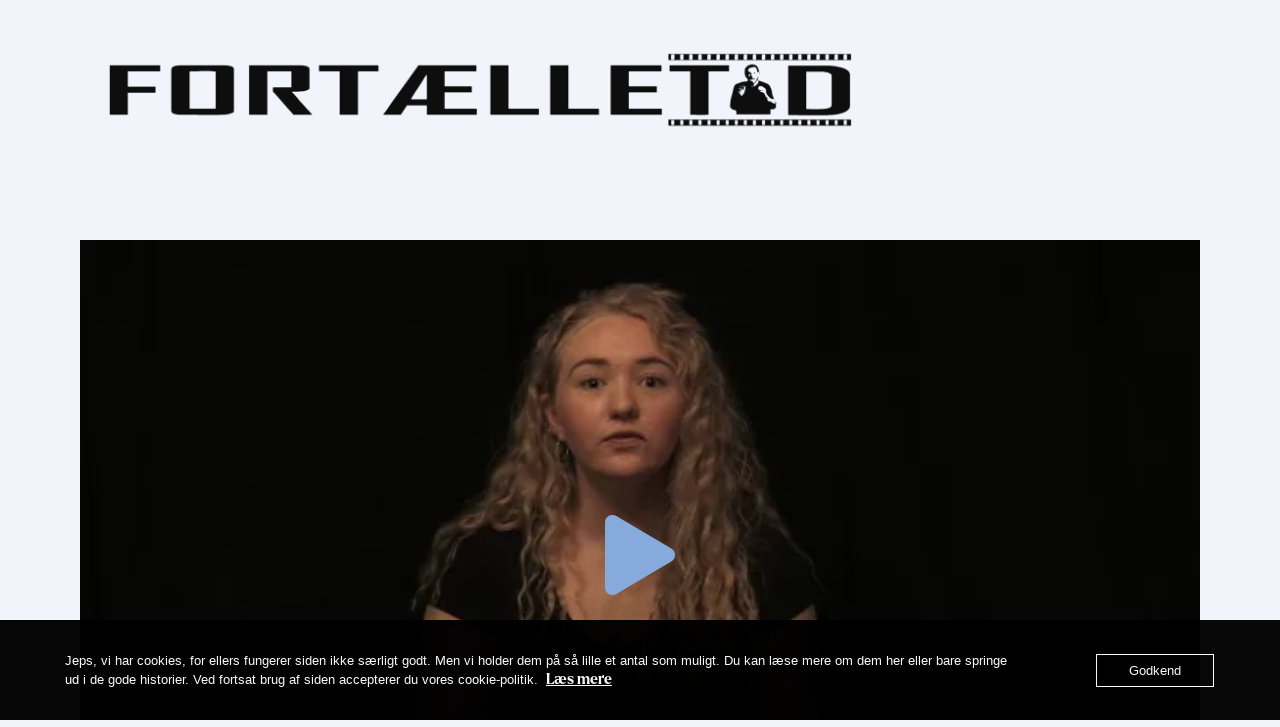

--- FILE ---
content_type: text/html; charset=UTF-8
request_url: https://fortaelletid.dk/skolefortaelling/vanddraabens-rejse/
body_size: 255729
content:
<!doctype html>
<html lang="da-DK">
<head>
	<meta charset="UTF-8">
	<meta name="viewport" content="width=device-width, initial-scale=1">
	<link rel="profile" href="https://gmpg.org/xfn/11">
	<title>Vanddråbens rejse &#8211; Fortælletid</title>
<meta name='robots' content='max-image-preview:large' />
<link rel="alternate" title="oEmbed (JSON)" type="application/json+oembed" href="https://fortaelletid.dk/wp-json/oembed/1.0/embed?url=https%3A%2F%2Ffortaelletid.dk%2Fskolefortaelling%2Fvanddraabens-rejse%2F" />
<link rel="alternate" title="oEmbed (XML)" type="text/xml+oembed" href="https://fortaelletid.dk/wp-json/oembed/1.0/embed?url=https%3A%2F%2Ffortaelletid.dk%2Fskolefortaelling%2Fvanddraabens-rejse%2F&#038;format=xml" />
<style id='wp-img-auto-sizes-contain-inline-css'>
img:is([sizes=auto i],[sizes^="auto," i]){contain-intrinsic-size:3000px 1500px}
/*# sourceURL=wp-img-auto-sizes-contain-inline-css */
</style>
<style id='global-styles-inline-css'>
:root{--wp--preset--aspect-ratio--square: 1;--wp--preset--aspect-ratio--4-3: 4/3;--wp--preset--aspect-ratio--3-4: 3/4;--wp--preset--aspect-ratio--3-2: 3/2;--wp--preset--aspect-ratio--2-3: 2/3;--wp--preset--aspect-ratio--16-9: 16/9;--wp--preset--aspect-ratio--9-16: 9/16;--wp--preset--color--black: #000000;--wp--preset--color--cyan-bluish-gray: #abb8c3;--wp--preset--color--white: #ffffff;--wp--preset--color--pale-pink: #f78da7;--wp--preset--color--vivid-red: #cf2e2e;--wp--preset--color--luminous-vivid-orange: #ff6900;--wp--preset--color--luminous-vivid-amber: #fcb900;--wp--preset--color--light-green-cyan: #7bdcb5;--wp--preset--color--vivid-green-cyan: #00d084;--wp--preset--color--pale-cyan-blue: #8ed1fc;--wp--preset--color--vivid-cyan-blue: #0693e3;--wp--preset--color--vivid-purple: #9b51e0;--wp--preset--gradient--vivid-cyan-blue-to-vivid-purple: linear-gradient(135deg,rgb(6,147,227) 0%,rgb(155,81,224) 100%);--wp--preset--gradient--light-green-cyan-to-vivid-green-cyan: linear-gradient(135deg,rgb(122,220,180) 0%,rgb(0,208,130) 100%);--wp--preset--gradient--luminous-vivid-amber-to-luminous-vivid-orange: linear-gradient(135deg,rgb(252,185,0) 0%,rgb(255,105,0) 100%);--wp--preset--gradient--luminous-vivid-orange-to-vivid-red: linear-gradient(135deg,rgb(255,105,0) 0%,rgb(207,46,46) 100%);--wp--preset--gradient--very-light-gray-to-cyan-bluish-gray: linear-gradient(135deg,rgb(238,238,238) 0%,rgb(169,184,195) 100%);--wp--preset--gradient--cool-to-warm-spectrum: linear-gradient(135deg,rgb(74,234,220) 0%,rgb(151,120,209) 20%,rgb(207,42,186) 40%,rgb(238,44,130) 60%,rgb(251,105,98) 80%,rgb(254,248,76) 100%);--wp--preset--gradient--blush-light-purple: linear-gradient(135deg,rgb(255,206,236) 0%,rgb(152,150,240) 100%);--wp--preset--gradient--blush-bordeaux: linear-gradient(135deg,rgb(254,205,165) 0%,rgb(254,45,45) 50%,rgb(107,0,62) 100%);--wp--preset--gradient--luminous-dusk: linear-gradient(135deg,rgb(255,203,112) 0%,rgb(199,81,192) 50%,rgb(65,88,208) 100%);--wp--preset--gradient--pale-ocean: linear-gradient(135deg,rgb(255,245,203) 0%,rgb(182,227,212) 50%,rgb(51,167,181) 100%);--wp--preset--gradient--electric-grass: linear-gradient(135deg,rgb(202,248,128) 0%,rgb(113,206,126) 100%);--wp--preset--gradient--midnight: linear-gradient(135deg,rgb(2,3,129) 0%,rgb(40,116,252) 100%);--wp--preset--font-size--small: 13px;--wp--preset--font-size--medium: 20px;--wp--preset--font-size--large: 36px;--wp--preset--font-size--x-large: 42px;--wp--preset--spacing--20: 0.44rem;--wp--preset--spacing--30: 0.67rem;--wp--preset--spacing--40: 1rem;--wp--preset--spacing--50: 1.5rem;--wp--preset--spacing--60: 2.25rem;--wp--preset--spacing--70: 3.38rem;--wp--preset--spacing--80: 5.06rem;--wp--preset--shadow--natural: 6px 6px 9px rgba(0, 0, 0, 0.2);--wp--preset--shadow--deep: 12px 12px 50px rgba(0, 0, 0, 0.4);--wp--preset--shadow--sharp: 6px 6px 0px rgba(0, 0, 0, 0.2);--wp--preset--shadow--outlined: 6px 6px 0px -3px rgb(255, 255, 255), 6px 6px rgb(0, 0, 0);--wp--preset--shadow--crisp: 6px 6px 0px rgb(0, 0, 0);}:root { --wp--style--global--content-size: 800px;--wp--style--global--wide-size: 1200px; }:where(body) { margin: 0; }.wp-site-blocks > .alignleft { float: left; margin-right: 2em; }.wp-site-blocks > .alignright { float: right; margin-left: 2em; }.wp-site-blocks > .aligncenter { justify-content: center; margin-left: auto; margin-right: auto; }:where(.wp-site-blocks) > * { margin-block-start: 24px; margin-block-end: 0; }:where(.wp-site-blocks) > :first-child { margin-block-start: 0; }:where(.wp-site-blocks) > :last-child { margin-block-end: 0; }:root { --wp--style--block-gap: 24px; }:root :where(.is-layout-flow) > :first-child{margin-block-start: 0;}:root :where(.is-layout-flow) > :last-child{margin-block-end: 0;}:root :where(.is-layout-flow) > *{margin-block-start: 24px;margin-block-end: 0;}:root :where(.is-layout-constrained) > :first-child{margin-block-start: 0;}:root :where(.is-layout-constrained) > :last-child{margin-block-end: 0;}:root :where(.is-layout-constrained) > *{margin-block-start: 24px;margin-block-end: 0;}:root :where(.is-layout-flex){gap: 24px;}:root :where(.is-layout-grid){gap: 24px;}.is-layout-flow > .alignleft{float: left;margin-inline-start: 0;margin-inline-end: 2em;}.is-layout-flow > .alignright{float: right;margin-inline-start: 2em;margin-inline-end: 0;}.is-layout-flow > .aligncenter{margin-left: auto !important;margin-right: auto !important;}.is-layout-constrained > .alignleft{float: left;margin-inline-start: 0;margin-inline-end: 2em;}.is-layout-constrained > .alignright{float: right;margin-inline-start: 2em;margin-inline-end: 0;}.is-layout-constrained > .aligncenter{margin-left: auto !important;margin-right: auto !important;}.is-layout-constrained > :where(:not(.alignleft):not(.alignright):not(.alignfull)){max-width: var(--wp--style--global--content-size);margin-left: auto !important;margin-right: auto !important;}.is-layout-constrained > .alignwide{max-width: var(--wp--style--global--wide-size);}body .is-layout-flex{display: flex;}.is-layout-flex{flex-wrap: wrap;align-items: center;}.is-layout-flex > :is(*, div){margin: 0;}body .is-layout-grid{display: grid;}.is-layout-grid > :is(*, div){margin: 0;}body{padding-top: 0px;padding-right: 0px;padding-bottom: 0px;padding-left: 0px;}a:where(:not(.wp-element-button)){text-decoration: underline;}:root :where(.wp-element-button, .wp-block-button__link){background-color: #32373c;border-width: 0;color: #fff;font-family: inherit;font-size: inherit;font-style: inherit;font-weight: inherit;letter-spacing: inherit;line-height: inherit;padding-top: calc(0.667em + 2px);padding-right: calc(1.333em + 2px);padding-bottom: calc(0.667em + 2px);padding-left: calc(1.333em + 2px);text-decoration: none;text-transform: inherit;}.has-black-color{color: var(--wp--preset--color--black) !important;}.has-cyan-bluish-gray-color{color: var(--wp--preset--color--cyan-bluish-gray) !important;}.has-white-color{color: var(--wp--preset--color--white) !important;}.has-pale-pink-color{color: var(--wp--preset--color--pale-pink) !important;}.has-vivid-red-color{color: var(--wp--preset--color--vivid-red) !important;}.has-luminous-vivid-orange-color{color: var(--wp--preset--color--luminous-vivid-orange) !important;}.has-luminous-vivid-amber-color{color: var(--wp--preset--color--luminous-vivid-amber) !important;}.has-light-green-cyan-color{color: var(--wp--preset--color--light-green-cyan) !important;}.has-vivid-green-cyan-color{color: var(--wp--preset--color--vivid-green-cyan) !important;}.has-pale-cyan-blue-color{color: var(--wp--preset--color--pale-cyan-blue) !important;}.has-vivid-cyan-blue-color{color: var(--wp--preset--color--vivid-cyan-blue) !important;}.has-vivid-purple-color{color: var(--wp--preset--color--vivid-purple) !important;}.has-black-background-color{background-color: var(--wp--preset--color--black) !important;}.has-cyan-bluish-gray-background-color{background-color: var(--wp--preset--color--cyan-bluish-gray) !important;}.has-white-background-color{background-color: var(--wp--preset--color--white) !important;}.has-pale-pink-background-color{background-color: var(--wp--preset--color--pale-pink) !important;}.has-vivid-red-background-color{background-color: var(--wp--preset--color--vivid-red) !important;}.has-luminous-vivid-orange-background-color{background-color: var(--wp--preset--color--luminous-vivid-orange) !important;}.has-luminous-vivid-amber-background-color{background-color: var(--wp--preset--color--luminous-vivid-amber) !important;}.has-light-green-cyan-background-color{background-color: var(--wp--preset--color--light-green-cyan) !important;}.has-vivid-green-cyan-background-color{background-color: var(--wp--preset--color--vivid-green-cyan) !important;}.has-pale-cyan-blue-background-color{background-color: var(--wp--preset--color--pale-cyan-blue) !important;}.has-vivid-cyan-blue-background-color{background-color: var(--wp--preset--color--vivid-cyan-blue) !important;}.has-vivid-purple-background-color{background-color: var(--wp--preset--color--vivid-purple) !important;}.has-black-border-color{border-color: var(--wp--preset--color--black) !important;}.has-cyan-bluish-gray-border-color{border-color: var(--wp--preset--color--cyan-bluish-gray) !important;}.has-white-border-color{border-color: var(--wp--preset--color--white) !important;}.has-pale-pink-border-color{border-color: var(--wp--preset--color--pale-pink) !important;}.has-vivid-red-border-color{border-color: var(--wp--preset--color--vivid-red) !important;}.has-luminous-vivid-orange-border-color{border-color: var(--wp--preset--color--luminous-vivid-orange) !important;}.has-luminous-vivid-amber-border-color{border-color: var(--wp--preset--color--luminous-vivid-amber) !important;}.has-light-green-cyan-border-color{border-color: var(--wp--preset--color--light-green-cyan) !important;}.has-vivid-green-cyan-border-color{border-color: var(--wp--preset--color--vivid-green-cyan) !important;}.has-pale-cyan-blue-border-color{border-color: var(--wp--preset--color--pale-cyan-blue) !important;}.has-vivid-cyan-blue-border-color{border-color: var(--wp--preset--color--vivid-cyan-blue) !important;}.has-vivid-purple-border-color{border-color: var(--wp--preset--color--vivid-purple) !important;}.has-vivid-cyan-blue-to-vivid-purple-gradient-background{background: var(--wp--preset--gradient--vivid-cyan-blue-to-vivid-purple) !important;}.has-light-green-cyan-to-vivid-green-cyan-gradient-background{background: var(--wp--preset--gradient--light-green-cyan-to-vivid-green-cyan) !important;}.has-luminous-vivid-amber-to-luminous-vivid-orange-gradient-background{background: var(--wp--preset--gradient--luminous-vivid-amber-to-luminous-vivid-orange) !important;}.has-luminous-vivid-orange-to-vivid-red-gradient-background{background: var(--wp--preset--gradient--luminous-vivid-orange-to-vivid-red) !important;}.has-very-light-gray-to-cyan-bluish-gray-gradient-background{background: var(--wp--preset--gradient--very-light-gray-to-cyan-bluish-gray) !important;}.has-cool-to-warm-spectrum-gradient-background{background: var(--wp--preset--gradient--cool-to-warm-spectrum) !important;}.has-blush-light-purple-gradient-background{background: var(--wp--preset--gradient--blush-light-purple) !important;}.has-blush-bordeaux-gradient-background{background: var(--wp--preset--gradient--blush-bordeaux) !important;}.has-luminous-dusk-gradient-background{background: var(--wp--preset--gradient--luminous-dusk) !important;}.has-pale-ocean-gradient-background{background: var(--wp--preset--gradient--pale-ocean) !important;}.has-electric-grass-gradient-background{background: var(--wp--preset--gradient--electric-grass) !important;}.has-midnight-gradient-background{background: var(--wp--preset--gradient--midnight) !important;}.has-small-font-size{font-size: var(--wp--preset--font-size--small) !important;}.has-medium-font-size{font-size: var(--wp--preset--font-size--medium) !important;}.has-large-font-size{font-size: var(--wp--preset--font-size--large) !important;}.has-x-large-font-size{font-size: var(--wp--preset--font-size--x-large) !important;}
:root :where(.wp-block-pullquote){font-size: 1.5em;line-height: 1.6;}
/*# sourceURL=global-styles-inline-css */
</style>
<link rel='stylesheet' id='oc_cb_css_fr-css' href='https://usercontent.one/wp/fortaelletid.dk/wp-content/plugins/onecom-themes-plugins/assets/min-css/cookie-banner-frontend.min.css' media='all' />
<style class="optimize_css_2" type="text/css" media="all">html{line-height:1.15;-webkit-text-size-adjust:100%}*,:after,:before{box-sizing:border-box}body{background-color:#fff;color:#333;font-family:-apple-system,BlinkMacSystemFont,Segoe UI,Roboto,Helvetica Neue,Arial,Noto Sans,sans-serif,Apple Color Emoji,Segoe UI Emoji,Segoe UI Symbol,Noto Color Emoji;font-size:1rem;font-weight:400;line-height:1.5;margin:0;-webkit-font-smoothing:antialiased;-moz-osx-font-smoothing:grayscale}h1,h2,h3,h4,h5,h6{color:inherit;font-family:inherit;font-weight:500;line-height:1.2;margin-block-end:1rem;margin-block-start:.5rem}h1{font-size:2.5rem}h2{font-size:2rem}h3{font-size:1.75rem}h4{font-size:1.5rem}h5{font-size:1.25rem}h6{font-size:1rem}p{margin-block-end:.9rem;margin-block-start:0}hr{box-sizing:content-box;height:0;overflow:visible}pre{font-family:monospace,monospace;font-size:1em;white-space:pre-wrap}a{background-color:#fff0;color:#c36;text-decoration:none}a:active,a:hover{color:#336}a:not([href]):not([tabindex]),a:not([href]):not([tabindex]):focus,a:not([href]):not([tabindex]):hover{color:inherit;text-decoration:none}a:not([href]):not([tabindex]):focus{outline:0}abbr[title]{border-block-end:none;-webkit-text-decoration:underline dotted;text-decoration:underline dotted}b,strong{font-weight:bolder}code,kbd,samp{font-family:monospace,monospace;font-size:1em}small{font-size:80%}sub,sup{font-size:75%;line-height:0;position:relative;vertical-align:baseline}sub{bottom:-.25em}sup{top:-.5em}img{border-style:none;height:auto;max-width:100%}details{display:block}summary{display:list-item}figcaption{color:#333;font-size:16px;font-style:italic;font-weight:400;line-height:1.4}[hidden],template{display:none}@media print{*,:after,:before{background:transparent!important;box-shadow:none!important;color:#000!important;text-shadow:none!important}a,a:visited{text-decoration:underline}a[href]:after{content:" (" attr(href) ")"}abbr[title]:after{content:" (" attr(title) ")"}a[href^="#"]:after,a[href^="javascript:"]:after{content:""}pre{white-space:pre-wrap!important}blockquote,pre{-moz-column-break-inside:avoid;border:1px solid #ccc;break-inside:avoid}thead{display:table-header-group}img,tr{-moz-column-break-inside:avoid;break-inside:avoid}h2,h3,p{orphans:3;widows:3}h2,h3{-moz-column-break-after:avoid;break-after:avoid}}label{display:inline-block;line-height:1;vertical-align:middle}button,input,optgroup,select,textarea{font-family:inherit;font-size:1rem;line-height:1.5;margin:0}input[type=date],input[type=email],input[type=number],input[type=password],input[type=search],input[type=tel],input[type=text],input[type=url],select,textarea{border:1px solid #666;border-radius:3px;padding:.5rem 1rem;transition:all .3s;width:100%}input[type=date]:focus,input[type=email]:focus,input[type=number]:focus,input[type=password]:focus,input[type=search]:focus,input[type=tel]:focus,input[type=text]:focus,input[type=url]:focus,select:focus,textarea:focus{border-color:#333}button,input{overflow:visible}button,select{text-transform:none}[type=button],[type=reset],[type=submit],button{-webkit-appearance:button;width:auto}[type=button],[type=submit],button{background-color:#fff0;border:1px solid #c36;border-radius:3px;color:#c36;display:inline-block;font-size:1rem;font-weight:400;padding:.5rem 1rem;text-align:center;transition:all .3s;-webkit-user-select:none;-moz-user-select:none;user-select:none;white-space:nowrap}[type=button]:focus:not(:focus-visible),[type=submit]:focus:not(:focus-visible),button:focus:not(:focus-visible){outline:none}[type=button]:focus,[type=button]:hover,[type=submit]:focus,[type=submit]:hover,button:focus,button:hover{background-color:#c36;color:#fff;text-decoration:none}[type=button]:not(:disabled),[type=submit]:not(:disabled),button:not(:disabled){cursor:pointer}fieldset{padding:.35em .75em .625em}legend{box-sizing:border-box;color:inherit;display:table;max-width:100%;padding:0;white-space:normal}progress{vertical-align:baseline}textarea{overflow:auto;resize:vertical}[type=checkbox],[type=radio]{box-sizing:border-box;padding:0}[type=number]::-webkit-inner-spin-button,[type=number]::-webkit-outer-spin-button{height:auto}[type=search]{-webkit-appearance:textfield;outline-offset:-2px}[type=search]::-webkit-search-decoration{-webkit-appearance:none}::-webkit-file-upload-button{-webkit-appearance:button;font:inherit}select{display:block}table{background-color:#fff0;border-collapse:collapse;border-spacing:0;font-size:.9em;margin-block-end:15px;width:100%}table td,table th{border:1px solid hsl(0 0% 50% / .502);line-height:1.5;padding:15px;vertical-align:top}table th{font-weight:700}table tfoot th,table thead th{font-size:1em}table caption+thead tr:first-child td,table caption+thead tr:first-child th,table colgroup+thead tr:first-child td,table colgroup+thead tr:first-child th,table thead:first-child tr:first-child td,table thead:first-child tr:first-child th{border-block-start:1px solid hsl(0 0% 50% / .502)}table tbody>tr:nth-child(odd)>td,table tbody>tr:nth-child(odd)>th{background-color:hsl(0 0% 50% / .071)}table tbody tr:hover>td,table tbody tr:hover>th{background-color:hsl(0 0% 50% / .102)}table tbody+tbody{border-block-start:2px solid hsl(0 0% 50% / .502)}@media(max-width:767px){table table{font-size:.8em}table table td,table table th{line-height:1.3;padding:7px}table table th{font-weight:400}}dd,dl,dt,li,ol,ul{background:#fff0;border:0;font-size:100%;margin-block-end:0;margin-block-start:0;outline:0;vertical-align:baseline}</style>
<style class="optimize_css_2" type="text/css" media="all">.comments-area a,.page-content a{text-decoration:underline}.alignright{float:right;margin-left:1rem}.alignleft{float:left;margin-right:1rem}.aligncenter{clear:both;display:block;margin-inline:auto}.alignwide{margin-inline:-80px}.alignfull{margin-inline:calc(50% - 50vw);max-width:100vw}.alignfull,.alignfull img{width:100vw}.wp-caption{margin-block-end:1.25rem;max-width:100%}.wp-caption.alignleft{margin:5px 20px 20px 0}.wp-caption.alignright{margin:5px 0 20px 20px}.wp-caption img{display:block;margin-inline:auto}.wp-caption-text{margin:0}.gallery-caption{display:block;font-size:.8125rem;line-height:1.5;margin:0;padding:.75rem}.pagination{display:flex;justify-content:space-between;margin:20px auto}.sticky{display:block;position:relative}.bypostauthor{font-size:inherit}.hide{display:none!important}.post-password-form{margin:50px auto;max-width:500px}.post-password-form p{align-items:flex-end;display:flex;width:100%}.post-password-form [type=submit]{margin-inline-start:3px}.screen-reader-text{clip:rect(1px,1px,1px,1px);height:1px;overflow:hidden;position:absolute!important;width:1px;word-wrap:normal!important}.screen-reader-text:focus{background-color:#eee;clip:auto!important;clip-path:none;color:#333;display:block;font-size:1rem;height:auto;left:5px;line-height:normal;padding:12px 24px;text-decoration:none;top:5px;width:auto;z-index:100000}.post .entry-title a{text-decoration:none}.post .wp-post-image{max-height:500px;-o-object-fit:cover;object-fit:cover;width:100%}@media(max-width:991px){.post .wp-post-image{max-height:400px}}@media(max-width:575px){.post .wp-post-image{max-height:300px}}#comments .comment-list{font-size:.9em;list-style:none;margin:0;padding:0}#comments .comment,#comments .pingback{position:relative}#comments .comment .comment-body,#comments .pingback .comment-body{border-block-end:1px solid #ccc;display:flex;flex-direction:column;padding-block-end:30px;padding-block-start:30px;padding-inline-end:0;padding-inline-start:60px}#comments .comment .avatar,#comments .pingback .avatar{border-radius:50%;left:0;margin-inline-end:10px;position:absolute}body.rtl #comments .comment .avatar,body.rtl #comments .pingback .avatar,html[dir=rtl] #comments .comment .avatar,html[dir=rtl] #comments .pingback .avatar{left:auto;right:0}#comments .comment-meta{display:flex;justify-content:space-between;margin-block-end:.9rem}#comments .comment-metadata,#comments .reply{font-size:11px;line-height:1}#comments .children{list-style:none;margin:0;padding-inline-start:30px;position:relative}#comments .children li:last-child{padding-block-end:0}#comments ol.comment-list .children:before{content:"↪";display:inline-block;font-size:1em;font-weight:400;left:0;line-height:100%;position:absolute;top:45px;width:auto}body.rtl #comments ol.comment-list .children:before,html[dir=rtl] #comments ol.comment-list .children:before{content:"↩";left:auto;right:0}@media(min-width:768px){#comments .comment-author,#comments .comment-metadata{line-height:1}}@media(max-width:767px){#comments .comment .comment-body{padding:30px 0}#comments .children{padding-inline-start:20px}#comments .comment .avatar{float:left;position:inherit}body.rtl #comments .comment .avatar,html[dir=rtl] #comments .comment .avatar{float:right}}.page-header .entry-title,.site-footer .footer-inner,.site-footer:not(.dynamic-footer),.site-header .header-inner,.site-header:not(.dynamic-header),body:not([class*=elementor-page-]) .site-main{margin-inline-end:auto;margin-inline-start:auto;width:100%}@media(max-width:575px){.page-header .entry-title,.site-footer .footer-inner,.site-footer:not(.dynamic-footer),.site-header .header-inner,.site-header:not(.dynamic-header),body:not([class*=elementor-page-]) .site-main{padding-inline-end:10px;padding-inline-start:10px}}@media(min-width:576px){.page-header .entry-title,.site-footer .footer-inner,.site-footer:not(.dynamic-footer),.site-header .header-inner,.site-header:not(.dynamic-header),body:not([class*=elementor-page-]) .site-main{max-width:500px}.site-footer.footer-full-width .footer-inner,.site-header.header-full-width .header-inner{max-width:100%}}@media(min-width:768px){.page-header .entry-title,.site-footer .footer-inner,.site-footer:not(.dynamic-footer),.site-header .header-inner,.site-header:not(.dynamic-header),body:not([class*=elementor-page-]) .site-main{max-width:600px}.site-footer.footer-full-width,.site-header.header-full-width{max-width:100%}}@media(min-width:992px){.page-header .entry-title,.site-footer .footer-inner,.site-footer:not(.dynamic-footer),.site-header .header-inner,.site-header:not(.dynamic-header),body:not([class*=elementor-page-]) .site-main{max-width:800px}.site-footer.footer-full-width,.site-header.header-full-width{max-width:100%}}@media(min-width:1200px){.page-header .entry-title,.site-footer .footer-inner,.site-footer:not(.dynamic-footer),.site-header .header-inner,.site-header:not(.dynamic-header),body:not([class*=elementor-page-]) .site-main{max-width:1140px}.site-footer.footer-full-width,.site-header.header-full-width{max-width:100%}}.site-header+.elementor{min-height:calc(100vh - 320px)}</style>
<style class="optimize_css_2" type="text/css" media="all">.site-header{display:flex;flex-wrap:wrap;justify-content:space-between;padding-block-end:1rem;padding-block-start:1rem;position:relative}.site-header .site-title{font-size:2.5rem;font-weight:500;line-height:1.2}.site-header .site-branding{display:flex;flex-direction:column;gap:.5rem;justify-content:center}.site-header .header-inner{display:flex;flex-wrap:wrap;justify-content:space-between}.site-header .header-inner .custom-logo-link{display:block}.site-header .header-inner .site-branding .site-description,.site-header .header-inner .site-branding .site-title{margin:0}.site-header .header-inner .site-branding .site-logo img{display:block}.site-header .header-inner .site-branding.show-logo .site-title,.site-header .header-inner .site-branding.show-title .site-logo{display:none!important}.site-header.header-inverted .header-inner{flex-direction:row-reverse}.site-header.header-inverted .header-inner .site-branding{text-align:end}.site-header.header-stacked .header-inner{align-items:center;flex-direction:column;text-align:center}.site-footer{padding-block-end:1rem;padding-block-start:1rem;position:relative}.site-footer .site-title{font-size:1.5rem;font-weight:500;line-height:1.2}.site-footer .site-branding{display:flex;flex-direction:column;gap:.5rem;justify-content:center}.site-footer .footer-inner{display:flex;flex-wrap:wrap;justify-content:space-between}.site-footer .footer-inner .custom-logo-link{display:block}.site-footer .footer-inner .site-branding .site-description,.site-footer .footer-inner .site-branding .site-title{margin:0}.site-footer .footer-inner .site-branding .site-logo img{display:block}.site-footer .footer-inner .site-branding.show-logo .site-title,.site-footer .footer-inner .site-branding.show-title .site-logo{display:none!important}.site-footer .footer-inner .copyright{align-items:center;display:flex;justify-content:flex-end}.site-footer .footer-inner .copyright p{margin:0}.site-footer.footer-inverted .footer-inner{flex-direction:row-reverse}.site-footer.footer-inverted .footer-inner .site-branding{text-align:end}.site-footer.footer-stacked .footer-inner{align-items:center;flex-direction:column;text-align:center}.site-footer.footer-stacked .footer-inner .site-branding .site-title{text-align:center}.site-footer.footer-stacked .footer-inner .site-navigation .menu{padding:0}@media(max-width:576px){.site-footer:not(.footer-stacked) .footer-inner .copyright,.site-footer:not(.footer-stacked) .footer-inner .site-branding,.site-footer:not(.footer-stacked) .footer-inner .site-navigation{display:block;max-width:none;text-align:center;width:100%}.site-footer .footer-inner .site-navigation ul.menu{justify-content:center}.site-footer .footer-inner .site-navigation ul.menu li{display:inline-block}}.site-header.header-stacked .site-navigation-toggle-holder{justify-content:center;max-width:100%}.site-header.menu-layout-dropdown .site-navigation{display:none}.site-navigation-toggle-holder{align-items:center;display:flex;padding:8px 15px}.site-navigation-toggle-holder .site-navigation-toggle{align-items:center;background-color:rgb(0 0 0 / .05);border:0 solid;border-radius:3px;color:#494c4f;cursor:pointer;display:flex;justify-content:center;padding:.5rem}.site-navigation-toggle-holder .site-navigation-toggle-icon{display:block;width:1.25rem}.site-navigation-toggle-holder .site-navigation-toggle-icon:after,.site-navigation-toggle-holder .site-navigation-toggle-icon:before{background-color:currentColor;border-radius:3px;content:"";display:block;height:3px;transition:all .2s ease-in-out}.site-navigation-toggle-holder .site-navigation-toggle-icon:before{box-shadow:0 .35rem 0 currentColor;margin-block-end:.5rem}.site-navigation-toggle-holder .site-navigation-toggle[aria-expanded=true] .site-navigation-toggle-icon:before{box-shadow:none;transform:translateY(.35rem) rotate(45deg)}.site-navigation-toggle-holder .site-navigation-toggle[aria-expanded=true] .site-navigation-toggle-icon:after{transform:translateY(-.35rem) rotate(-45deg)}.site-navigation{align-items:center;display:flex}.site-navigation ul.menu,.site-navigation ul.menu ul{list-style-type:none;padding:0}.site-navigation ul.menu{display:flex;flex-wrap:wrap}.site-navigation ul.menu li{display:flex;position:relative}.site-navigation ul.menu li a{display:block;padding:8px 15px}.site-navigation ul.menu li.menu-item-has-children{padding-inline-end:15px}.site-navigation ul.menu li.menu-item-has-children:after{align-items:center;color:#666;content:"▾";display:flex;font-size:1.5em;justify-content:center;text-decoration:none}.site-navigation ul.menu li.menu-item-has-children:focus-within>ul{display:block}.site-navigation ul.menu li ul{background:#fff;display:none;left:0;min-width:150px;position:absolute;top:100%;z-index:2}.site-navigation ul.menu li ul li{border-block-end:1px solid #eee}.site-navigation ul.menu li ul li:last-child{border-block-end:none}.site-navigation ul.menu li ul li.menu-item-has-children a{flex-grow:1}.site-navigation ul.menu li ul li.menu-item-has-children:after{transform:translateY(-50%) rotate(-90deg)}.site-navigation ul.menu li ul ul{left:100%;top:0}.site-navigation ul.menu li:hover>ul{display:block}footer .site-navigation ul.menu li ul{bottom:100%;top:auto}footer .site-navigation ul.menu li ul ul{bottom:0}footer .site-navigation ul.menu a{padding:5px 15px}.site-navigation-dropdown{bottom:0;left:0;margin-block-start:10px;position:absolute;transform-origin:top;transition:max-height .3s,transform .3s;width:100%;z-index:10000}.site-navigation-toggle-holder:not(.elementor-active)+.site-navigation-dropdown{max-height:0;transform:scaleY(0)}.site-navigation-toggle-holder.elementor-active+.site-navigation-dropdown{max-height:100vh;transform:scaleY(1)}.site-navigation-dropdown ul{padding:0}.site-navigation-dropdown ul.menu{background:#fff;margin:0;padding:0;position:absolute;width:100%}.site-navigation-dropdown ul.menu li{display:block;position:relative;width:100%}.site-navigation-dropdown ul.menu li a{background:#fff;box-shadow:inset 0 -1px 0 rgb(0 0 0 / .102);color:#55595c;display:block;padding:20px}.site-navigation-dropdown ul.menu li.current-menu-item a{background:#55595c;color:#fff}.site-navigation-dropdown ul.menu>li li{max-height:0;transform:scaleY(0);transform-origin:top;transition:max-height .3s,transform .3s}.site-navigation-dropdown ul.menu li.elementor-active>ul>li{max-height:100vh;transform:scaleY(1)}@media(max-width:576px){.site-header.menu-dropdown-mobile:not(.menu-layout-dropdown) .site-navigation{display:none!important}}@media(min-width:768px){.site-header.menu-dropdown-mobile:not(.menu-layout-dropdown) .site-navigation-toggle-holder{display:none!important}}@media(min-width:576px)and (max-width:767px){.site-header.menu-dropdown-mobile:not(.menu-layout-dropdown) .site-navigation{display:none!important}}@media(min-width:992px){.site-header.menu-dropdown-tablet:not(.menu-layout-dropdown) .site-navigation-toggle-holder{display:none!important}}@media(max-width:992px){.site-header.menu-dropdown-tablet:not(.menu-layout-dropdown) .site-navigation{display:none!important}}.site-header.menu-dropdown-none:not(.menu-layout-dropdown) .site-navigation-toggle-holder{display:none!important}</style>
<style class="optimize_css_2" type="text/css" media="all">.jet--ua-safari .jet-form-builder__field-wrap select.select-field{-webkit-appearance:none;background-image:linear-gradient(45deg,transparent 50%,currentColor 50%),linear-gradient(135deg,currentColor 50%,transparent 50%);background-position:calc(100% - 20px) calc(1em + 2px),calc(100% - 15px) calc(1em + 2px);background-size:5px 5px,5px 5px;background-repeat:no-repeat}.rtl.jet--ua-safari .jet-form-builder__field-wrap select.select-field{background-position:calc(10% - 20px) calc(1em + 2px),calc(10% - 15px) calc(1em + 2px)}</style>
<style class="optimize_css_2" type="text/css" media="all">.field-type-checkbox-field .jet-form-builder__field.checkboxes-field{position:absolute;z-index:-1;opacity:0}.field-type-checkbox-field .jet-form-builder__field-label.for-checkbox>span::before{content:'';display:inline-block;width:1.2em;height:1.2em;flex-shrink:0;flex-grow:0;border:1px solid #adb5bd;background-repeat:no-repeat;background-position:center center;background-size:50% 50%;border-radius:10%}.field-type-checkbox-field .jet-form-builder__field-label.for-checkbox :checked+span::before{border-color:#0b76ef;background-color:#0b76ef;background-image:url("data:image/svg+xml,%3csvg xmlns=%27http://www.w3.org/2000/svg%27 viewBox=%270 0 8 8%27%3e%3cpath fill=%27%23fff%27 d=%27M6.564.75l-3.59 3.612-1.538-1.55L0 4.26 2.974 7.25 8 2.193z%27/%3e%3c/svg%3e")}.field-type-checkbox-field .jet-form-builder__field-label.for-checkbox :focus:not(:checked)+span::before{border-color:#80bdff}.field-type-checkbox-field .jet-form-builder__field-label.for-checkbox :not(:disabled):active+span::before{background-color:#b3d7ff;border-color:#b3d7ff}.field-type-checkbox-field .jet-form-builder__field-label.for-checkbox :not(:disabled):not(:checked):hover+span::before{border-color:#b3d7ff}.field-type-checkbox-field .jet-form-builder__field-label.for-checkbox :disabled+span::before{background-color:#e9ecef}</style>
<style class="optimize_css_2" type="text/css" media="all">.field-type-radio-field .jet-form-builder__field.radio-field{position:absolute;z-index:-1;opacity:0}.field-type-radio-field .jet-form-builder__field-label.for-radio>span::before{content:'';display:inline-block;width:1.2em;height:1.2em;flex-shrink:0;flex-grow:0;border:1px solid #adb5bd;background-repeat:no-repeat;background-position:center center;background-size:50% 50%;border-radius:50%}.field-type-radio-field .jet-form-builder__field-label.for-radio :not(:disabled):not(:checked):hover+span::before{border-color:#b3d7ff}.field-type-radio-field .jet-form-builder__field-label.for-radio :not(:disabled):active+span::before{background-color:#b3d7ff;border-color:#b3d7ff}.field-type-radio-field .jet-form-builder__field-label.for-radio :focus:not(:checked)+span::before{border-color:#80bdff}.field-type-radio-field .jet-form-builder__field-label.for-radio :checked+span::before{border-color:#0b76ef;background-color:#0b76ef;background-image:url("data:image/svg+xml,%3csvg xmlns=%27http://www.w3.org/2000/svg%27 viewBox=%27-4 -4 8 8%27%3e%3ccircle r=%273%27 fill=%27%23fff%27/%3e%3c/svg%3e")}.field-type-radio-field .jet-form-builder__field-label.for-radio :disabled+span::before{background-color:#e9ecef}</style>
<style class="optimize_css_2" type="text/css" media="all">.jet-form-builder-choice{padding:0;margin:0;border-width:0}.jet-form-builder-choice--item *{cursor:pointer}.jet-form-builder-choice--item{border-width:var(--jfb-choice-border-top-width,2px) var(--jfb-choice-border-right-width,2px) var(--jfb-choice-border-bottom-width,2px) var(--jfb-choice-border-left-width,2px);border-style:var(--jfb-choice-border-top-style,solid) var(--jfb-choice-border-right-style,solid) var(--jfb-choice-border-bottom-style,solid) var(--jfb-choice-border-left-style,solid);border-color:var(--jfb-choice-border-top-color,#bfbfbf) var(--jfb-choice-border-right-color,#bfbfbf) var(--jfb-choice-border-bottom-color,#bfbfbf) var(--jfb-choice-border-left-color,#bfbfbf);border-radius:var(--jfb-choice-border-radius-top-left,4px) var(--jfb-choice-border-radius-top-right,4px) var(--jfb-choice-border-radius-bottom-right,4px) var(--jfb-choice-border-radius-bottom-left,4px);padding:20px;display:block;cursor:pointer;transition:all .2s ease-out,outline 0s;color:var(--jfb-choice-text,inherit);background-color:var(--jfb-choice-bg,transparent)}.jet-form-builder-choice--item.is-checked{border-width:var(--jfb-choice-checked-border-top-width,var(--jfb-choice-border-top-width,2px)) var(--jfb-choice-checked-border-right-width,var(--jfb-choice-border-right-width,2px)) var(--jfb-choice-checked-border-bottom-width,var(--jfb-choice-border-bottom-width,2px)) var(--jfb-choice-checked-border-left-width,var(--jfb-choice-border-left-width,2px));border-style:var(--jfb-choice-checked-border-top-style,var(--jfb-choice-border-top-style,solid)) var(--jfb-choice-checked-border-right-style,var(--jfb-choice-border-right-style,solid)) var(--jfb-choice-checked-border-bottom-style,var(--jfb-choice-border-bottom-style,solid)) var(--jfb-choice-checked-border-left-style,var(--jfb-choice-border-left-style,solid));border-color:var(--jfb-choice-checked-border-top-color,var(--jfb-choice-border-top-color,#bfbfbf)) var(--jfb-choice-checked-border-right-color,var(--jfb-choice-border-right-color,#bfbfbf)) var(--jfb-choice-checked-border-bottom-color,var(--jfb-choice-border-bottom-color,#bfbfbf)) var(--jfb-choice-checked-border-left-color,var(--jfb-choice-border-left-color,#bfbfbf));border-radius:var(--jfb-choice-checked-border-radius-top-left,var(--jfb-choice-border-radius-top-left,4px)) var(--jfb-choice-checked-border-radius-top-right,var(--jfb-choice-border-radius-top-right,4px)) var(--jfb-choice-checked-border-radius-bottom-right,var(--jfb-choice-border-radius-bottom-right,4px)) var(--jfb-choice-checked-border-radius-bottom-left,var(--jfb-choice-border-radius-bottom-left,4px));color:var(--jfb-choice-checked-text,var(--jfb-choice-text,inherit));background-color:var(--jfb-choice-checked-bg,var(--jfb-choice-bg,transparent))}.jet-form-builder-choice--item-control{display:flex;align-items:center;gap:.5em}.jet-form-builder-choice--item-control-img{width:var(--jfb-choice-control-width,24px)}.jet-form-builder-choice.has-hover-color-text .jet-form-builder-choice--item:hover{color:var(--jfb-choice-hover-text,var(--jfb-choice-text,inherit))}.jet-form-builder-choice.has-hover-color-background .jet-form-builder-choice--item:hover{background-color:var(--jfb-choice-hover-bg,var(--jfb-choice-bg,transparent))}.jet-form-builder-choice.has-hover-border-width .jet-form-builder-choice--item:hover{border-width:var(--jfb-choice-hover-border-top-width,var(--jfb-choice-border-top-width,2px)) var(--jfb-choice-hover-border-right-width,var(--jfb-choice-border-right-width,2px)) var(--jfb-choice-hover-border-bottom-width,var(--jfb-choice-border-bottom-width,2px)) var(--jfb-choice-hover-border-left-width,var(--jfb-choice-border-left-width,2px))}.jet-form-builder-choice.has-hover-border-style .jet-form-builder-choice--item:hover{border-style:var(--jfb-choice-hover-border-top-style,var(--jfb-choice-border-top-style,solid)) var(--jfb-choice-hover-border-right-style,var(--jfb-choice-border-right-style,solid)) var(--jfb-choice-hover-border-bottom-style,var(--jfb-choice-border-bottom-style,solid)) var(--jfb-choice-hover-border-left-style,var(--jfb-choice-border-left-style,solid))}.jet-form-builder-choice.has-hover-border-color .jet-form-builder-choice--item:hover{border-color:var(--jfb-choice-hover-border-top-color,var(--jfb-choice-border-top-color,#bfbfbf)) var(--jfb-choice-hover-border-right-color,var(--jfb-choice-border-right-color,#bfbfbf)) var(--jfb-choice-hover-border-bottom-color,var(--jfb-choice-border-bottom-color,#bfbfbf)) var(--jfb-choice-hover-border-left-color,var(--jfb-choice-border-left-color,#bfbfbf))}.jet-form-builder-choice.has-hover-border-radius .jet-form-builder-choice--item:hover{border-radius:var(--jfb-choice-hover-border-radius-top-left,var(--jfb-choice-border-radius-top-left,4px)) var(--jfb-choice-hover-border-radius-top-right,var(--jfb-choice-border-radius-top-right,4px)) var(--jfb-choice-hover-border-radius-bottom-right,var(--jfb-choice-border-radius-bottom-right,4px)) var(--jfb-choice-hover-border-radius-bottom-left,var(--jfb-choice-border-radius-bottom-left,4px))}</style>
<style class="optimize_css_2" type="text/css" media="all">.jet-form-builder-row{border:0}.jet-form-builder-row.field-type-wysiwyg-field.wp-block-jet-forms-wysiwyg-field .mce-toolbar-grp{background-color:var(--jfb-wysiwyg-toolbar-bg,#fff)}.jet-form-builder-row.field-type-wysiwyg-field.wp-block-jet-forms-wysiwyg-field .mce-toolbar .mce-btn,.jet-form-builder-row.field-type-wysiwyg-field.wp-block-jet-forms-wysiwyg-field .mce-toolbar .mce-listbox{background-color:var(--jfb-wysiwyg-buttons-bg,initial);border-width:var(--jfb-wysiwyg-buttons-border-top-width,0) var(--jfb-wysiwyg-buttons-border-right-width,0) var(--jfb-wysiwyg-buttons-border-bottom-width,0) var(--jfb-wysiwyg-buttons-border-left-width,0);border-style:var(--jfb-wysiwyg-buttons-border-top-style,solid) var(--jfb-wysiwyg-buttons-border-right-style,solid) var(--jfb-wysiwyg-buttons-border-bottom-style,solid) var(--jfb-wysiwyg-buttons-border-left-style,solid);border-color:var(--jfb-wysiwyg-buttons-border-top-color,transparent) var(--jfb-wysiwyg-buttons-border-right-color,transparent) var(--jfb-wysiwyg-buttons-border-bottom-color,transparent) var(--jfb-wysiwyg-buttons-border-left-color,transparent);border-radius:var(--jfb-wysiwyg-buttons-border-radius-top-left,initial) var(--jfb-wysiwyg-buttons-border-radius-top-right,initial) var(--jfb-wysiwyg-buttons-border-radius-bottom-right,initial) var(--jfb-wysiwyg-buttons-border-radius-bottom-left,initial)}.jet-form-builder-row.field-type-wysiwyg-field.wp-block-jet-forms-wysiwyg-field .mce-toolbar .mce-btn button,.jet-form-builder-row.field-type-wysiwyg-field.wp-block-jet-forms-wysiwyg-field .mce-toolbar .mce-listbox button{background-color:initial;text-transform:inherit;letter-spacing:normal;text-decoration:none;color:inherit;background-image:initial}.jet-form-builder-row.field-type-wysiwyg-field.wp-block-jet-forms-wysiwyg-field .mce-toolbar .mce-btn .mce-ico,.jet-form-builder-row.field-type-wysiwyg-field.wp-block-jet-forms-wysiwyg-field .mce-toolbar .mce-btn .mce-txt,.jet-form-builder-row.field-type-wysiwyg-field.wp-block-jet-forms-wysiwyg-field .mce-toolbar .mce-listbox .mce-ico,.jet-form-builder-row.field-type-wysiwyg-field.wp-block-jet-forms-wysiwyg-field .mce-toolbar .mce-listbox .mce-txt{color:var(--jfb-wysiwyg-buttons-text,#50575e)}.jet-form-builder-row.field-type-wysiwyg-field.wp-block-jet-forms-wysiwyg-field .mce-toolbar .mce-btn.mce-active,.jet-form-builder-row.field-type-wysiwyg-field.wp-block-jet-forms-wysiwyg-field .mce-toolbar .mce-listbox.mce-active{border-width:var(--jfb-wysiwyg-buttons-checked-border-top-width,var(--jfb-wysiwyg-buttons-border-top-width,0)) var(--jfb-wysiwyg-buttons-checked-border-right-width,var(--jfb-wysiwyg-buttons-border-right-width,0)) var(--jfb-wysiwyg-buttons-checked-border-bottom-width,var(--jfb-wysiwyg-buttons-border-bottom-width,0)) var(--jfb-wysiwyg-buttons-checked-border-left-width,var(--jfb-wysiwyg-buttons-border-left-width,0));border-style:var(--jfb-wysiwyg-buttons-checked-border-top-style,var(--jfb-wysiwyg-buttons-border-top-style,solid)) var(--jfb-wysiwyg-buttons-checked-border-right-style,var(--jfb-wysiwyg-buttons-border-right-style,solid)) var(--jfb-wysiwyg-buttons-checked-border-bottom-style,var(--jfb-wysiwyg-buttons-border-bottom-style,solid)) var(--jfb-wysiwyg-buttons-checked-border-left-style,var(--jfb-wysiwyg-buttons-border-left-style,solid));border-color:var(--jfb-wysiwyg-buttons-checked-border-top-color,var(--jfb-wysiwyg-buttons-border-top-color,transparent)) var(--jfb-wysiwyg-buttons-checked-border-right-color,var(--jfb-wysiwyg-buttons-border-right-color,transparent)) var(--jfb-wysiwyg-buttons-checked-border-bottom-color,var(--jfb-wysiwyg-buttons-border-bottom-color,transparent)) var(--jfb-wysiwyg-buttons-checked-border-left-color,var(--jfb-wysiwyg-buttons-border-left-color,transparent));border-radius:var(--jfb-wysiwyg-buttons-checked-border-radius-top-left,var(--jfb-wysiwyg-buttons-border-radius-top-left,initial)) var(--jfb-wysiwyg-buttons-checked-border-radius-top-right,var(--jfb-wysiwyg-buttons-border-radius-top-right,initial)) var(--jfb-wysiwyg-buttons-checked-border-radius-bottom-right,var(--jfb-wysiwyg-buttons-border-radius-bottom-right,initial)) var(--jfb-wysiwyg-buttons-checked-border-radius-bottom-left,var(--jfb-wysiwyg-buttons-border-radius-bottom-left,initial));background-color:var(--jfb-wysiwyg-buttons-checked-bg,var(--jfb-wysiwyg-buttons-bg,#555c66))}.jet-form-builder-row.field-type-wysiwyg-field.wp-block-jet-forms-wysiwyg-field .mce-toolbar .mce-btn.mce-active .mce-ico,.jet-form-builder-row.field-type-wysiwyg-field.wp-block-jet-forms-wysiwyg-field .mce-toolbar .mce-btn.mce-active .mce-txt,.jet-form-builder-row.field-type-wysiwyg-field.wp-block-jet-forms-wysiwyg-field .mce-toolbar .mce-listbox.mce-active .mce-ico,.jet-form-builder-row.field-type-wysiwyg-field.wp-block-jet-forms-wysiwyg-field .mce-toolbar .mce-listbox.mce-active .mce-txt{color:var(--jfb-wysiwyg-buttons-checked-text,var(--jfb-wysiwyg-buttons-text,#fff))}.jet-form-builder-row.field-type-wysiwyg-field.wp-block-jet-forms-wysiwyg-field .mce-statusbar{background-color:var(--jfb-wysiwyg-statusbar-bg,#fff);color:var(--jfb-wysiwyg-statusbar-text,inherit)}.jet-form-builder-row.field-type-wysiwyg-field.wp-block-jet-forms-wysiwyg-field .mce-edit-area{background-color:var(--jfb-wysiwyg-container-bg,#fff);color:var(--jfb-wysiwyg-container-text,#333)}.jet-form-builder-row.field-type-wysiwyg-field.wp-block-jet-forms-wysiwyg-field .mce-edit-area *{color:inherit}.jet-form-builder-row.field-type-wysiwyg-field.wp-block-jet-forms-wysiwyg-field.has-hover-color-text .mce-toolbar .mce-listbox:hover .mce-txt,.jet-form-builder-row.field-type-wysiwyg-field.wp-block-jet-forms-wysiwyg-field.has-hover-color-text .mce-toolbar .mce-btn:hover .mce-ico{color:var(--jfb-wysiwyg-buttons-hover-text,var(--jfb-wysiwyg-buttons-text,inherit))}.jet-form-builder-row.field-type-wysiwyg-field.wp-block-jet-forms-wysiwyg-field.has-hover-color-background .mce-toolbar .mce-listbox:hover,.jet-form-builder-row.field-type-wysiwyg-field.wp-block-jet-forms-wysiwyg-field.has-hover-color-background .mce-toolbar .mce-btn:hover{background-color:var(--jfb-wysiwyg-buttons-hover-bg,var(--jfb-wysiwyg-buttons-bg,transparent))}.jet-form-builder-row.field-type-wysiwyg-field.wp-block-jet-forms-wysiwyg-field.has-hover-border-width .mce-toolbar .mce-listbox:hover,.jet-form-builder-row.field-type-wysiwyg-field.wp-block-jet-forms-wysiwyg-field.has-hover-border-width .mce-toolbar .mce-btn:hover{border-width:var(--jfb-wysiwyg-buttons-hover-border-top-width,var(--jfb-wysiwyg-buttons-border-top-width,0)) var(--jfb-wysiwyg-buttons-hover-border-right-width,var(--jfb-wysiwyg-buttons-border-right-width,0)) var(--jfb-wysiwyg-buttons-hover-border-bottom-width,var(--jfb-wysiwyg-buttons-border-bottom-width,0)) var(--jfb-wysiwyg-buttons-hover-border-left-width,var(--jfb-wysiwyg-buttons-border-left-width,0))}.jet-form-builder-row.field-type-wysiwyg-field.wp-block-jet-forms-wysiwyg-field.has-hover-border-style .mce-toolbar .mce-listbox:hover,.jet-form-builder-row.field-type-wysiwyg-field.wp-block-jet-forms-wysiwyg-field.has-hover-border-style .mce-toolbar .mce-btn:hover{border-style:var(--jfb-wysiwyg-buttons-hover-border-top-style,var(--jfb-wysiwyg-buttons-border-top-style,solid)) var(--jfb-wysiwyg-buttons-hover-border-right-style,var(--jfb-wysiwyg-buttons-border-right-style,solid)) var(--jfb-wysiwyg-buttons-hover-border-bottom-style,var(--jfb-wysiwyg-buttons-border-bottom-style,solid)) var(--jfb-wysiwyg-buttons-hover-border-left-style,var(--jfb-wysiwyg-buttons-border-left-style,solid))}.jet-form-builder-row.field-type-wysiwyg-field.wp-block-jet-forms-wysiwyg-field.has-hover-border-color .mce-toolbar .mce-listbox:hover,.jet-form-builder-row.field-type-wysiwyg-field.wp-block-jet-forms-wysiwyg-field.has-hover-border-color .mce-toolbar .mce-btn:hover{border-color:var(--jfb-wysiwyg-buttons-hover-border-top-color,var(--jfb-wysiwyg-buttons-border-top-color,transparent)) var(--jfb-wysiwyg-buttons-hover-border-right-color,var(--jfb-wysiwyg-buttons-border-right-color,transparent)) var(--jfb-wysiwyg-buttons-hover-border-bottom-color,var(--jfb-wysiwyg-buttons-border-bottom-color,transparent)) var(--jfb-wysiwyg-buttons-hover-border-left-color,var(--jfb-wysiwyg-buttons-border-left-color,transparent))}.jet-form-builder-row.field-type-wysiwyg-field.wp-block-jet-forms-wysiwyg-field.has-hover-border-radius .mce-toolbar .mce-listbox:hover,.jet-form-builder-row.field-type-wysiwyg-field.wp-block-jet-forms-wysiwyg-field.has-hover-border-radius .mce-toolbar .mce-btn:hover{border-radius:var(--jfb-wysiwyg-buttons-hover-border-radius-top-left,var(--jfb-wysiwyg-buttons-border-radius-top-left,initial)) var(--jfb-wysiwyg-buttons-hover-border-radius-top-right,var(--jfb-wysiwyg-buttons-border-radius-top-right,initial)) var(--jfb-wysiwyg-buttons-hover-border-radius-bottom-right,var(--jfb-wysiwyg-buttons-border-radius-bottom-right,initial)) var(--jfb-wysiwyg-buttons-hover-border-radius-bottom-left,var(--jfb-wysiwyg-buttons-border-radius-bottom-left,initial))}</style>
<style class="optimize_css_2" type="text/css" media="all">.field-type-switcher{--thumb-size:1rem;--track-size:calc(var(--thumb-size) * 2);--track-padding:2px;--thumb-color-highlight:hsla(0, 0%, 0%, 0.25);--highlight-size:0;--thumb-transition-duration:0.4s;--thumb-position:0%;--isLTR:1}.field-type-switcher:dir(rtl){--isLTR:-1}.field-type-switcher input.jet-form-builder__field{padding:var(--c-track-padding,var(--track-padding));inline-size:var(--c-track-size,var(--track-size));block-size:var(--c-thumb-size,var(--thumb-size));border-radius:var(--c-track-size,var(--track-size));background:var(--c-track-bg-color,var(--track-bg-color,#ddd));appearance:none;outline-offset:5px;transition:background-color .4s;position:relative;cursor:pointer;box-sizing:content-box;flex:unset;display:grid;align-items:center;grid:[track] 1fr/[track] 1fr}.field-type-switcher input.jet-form-builder__field:not(:disabled):hover::before{--highlight-size:0.5rem}.field-type-switcher input.jet-form-builder__field::before{content:"";position:absolute;grid-area:track;inline-size:var(--c-thumb-size,var(--thumb-size));block-size:var(--c-thumb-size,var(--thumb-size));border-radius:50%;background:var(--thumb-bg-color,#fff);transition:transform var(--thumb-transition-duration) ease,box-shadow .25s ease;box-shadow:0 0 0 var(--highlight-size) var(--thumb-color-highlight);transform:translateX(var(--thumb-position))}.field-type-switcher input.jet-form-builder__field:checked{background:var(--checked-track-bg-color,#4caf50);--thumb-position:calc((var(--c-track-size, var(--track-size) ) - 100%) * var(--isLTR))}.block-editor-block-list__block.field-type-switcher input.jet-form-builder__field{padding:var(--track-padding)!important;border:unset;margin:unset}.block-editor-block-list__block.field-type-switcher input.jet-form-builder__field::before{margin:unset}</style>
<style class="optimize_css_2" type="text/css" media="all">.jet-popup-action-button{display:-webkit-box;display:-ms-flexbox;display:flex;-webkit-box-orient:horizontal;-webkit-box-direction:normal;-ms-flex-flow:row nowrap;flex-flow:row nowrap;-webkit-box-pack:var(--jp-ab-hor-alignment,center);-ms-flex-pack:var(--jp-ab-hor-alignment,center);justify-content:var(--jp-ab-hor-alignment,center);-webkit-box-align:center;-ms-flex-align:center;align-items:center}.jet-popup-action-button__instance{display:-webkit-box;display:-ms-flexbox;display:flex;-webkit-box-orient:horizontal;-webkit-box-direction:normal;-ms-flex-flow:row nowrap;flex-flow:row nowrap;-webkit-box-pack:center;-ms-flex-pack:center;justify-content:center;-webkit-box-align:center;-ms-flex-align:center;align-items:center;padding-top:var(--jp-ab-ver-padding,8px);padding-left:var(--jp-ab-hor-padding,16px);padding-bottom:var(--jp-ab-ver-padding,8px);padding-right:var(--jp-ab-hor-padding,16px);background-color:var(--jp-ab-bg-color,transparent);gap:var(--jp-ab-icon-distance,5px);border-style:var(--jp-ab-border-style,solid);border-width:var(--jp-ab-border-width,0);border-color:var(--jp-ab-border-color,#000);border-radius:var(--jp-ab-border-radius,0);cursor:pointer;-webkit-transition:all .3s ease;transition:all .3s ease}.jet-popup-action-button__instance:hover{background-color:var(--jp-ab-bg-hover-color,transparent);border-color:var(--jp-ab-border-hover-color,#000)}.jet-popup-action-button__instance:hover .jet-popup-action-button__icon{color:var(--jp-ab-icon-hover-color,#000)}.jet-popup-action-button__instance:hover .jet-popup-action-button__text{color:var(--jp-ab-label-hover-color,#000)}.jet-popup-action-button__icon{display:-webkit-box;display:-ms-flexbox;display:flex;-webkit-box-pack:center;-ms-flex-pack:center;justify-content:center;-webkit-box-align:center;-ms-flex-align:center;align-items:center;width:var(--jp-ab-icon-size,auto);color:var(--jp-ab-icon-color,#000);-webkit-transition:all .3s ease;transition:all .3s ease}.jet-popup-action-button__icon svg{width:100%;height:auto;fill:currentColor}.jet-popup-action-button__icon svg path{fill:currentColor}.jet-popup-action-button__text{text-decoration:none;color:var(--jp-ab-label-color,#000);-webkit-transition:all .3s ease;transition:all .3s ease}.jet-popup-action-button--left{-webkit-box-pack:start;-ms-flex-pack:start;justify-content:flex-start}.jet-popup-action-button--center{-webkit-box-pack:center;-ms-flex-pack:center;justify-content:center}.jet-popup-action-button--right{-webkit-box-pack:end;-ms-flex-pack:end;justify-content:flex-end}.jet-popup-action-button--justified{-webkit-box-pack:center;-ms-flex-pack:center;justify-content:center}.jet-popup-action-button--justified .jet-popup-action-button__instance{width:100%}.jet-popup-action-button--icon-before .jet-popup-action-button__icon{-webkit-box-ordinal-group:2;-ms-flex-order:1;order:1;margin-right:5px}.jet-popup-action-button--icon-before .jet-popup-action-button__text{-webkit-box-ordinal-group:3;-ms-flex-order:2;order:2}.jet-popup-action-button--icon-after .jet-popup-action-button__icon{-webkit-box-ordinal-group:3;-ms-flex-order:2;order:2;margin-left:5px}.jet-popup-action-button--icon-after .jet-popup-action-button__text{-webkit-box-ordinal-group:2;-ms-flex-order:1;order:1}.jet-popup-mailchimp{max-width:100%}.jet-popup-mailchimp__inner{display:-webkit-box;display:-ms-flexbox;display:flex;-webkit-box-orient:horizontal;-webkit-box-direction:normal;-ms-flex-flow:row wrap;flex-flow:row wrap;-webkit-box-pack:start;-ms-flex-pack:start;justify-content:flex-start;-webkit-box-align:stretch;-ms-flex-align:stretch;align-items:stretch;margin-left:-10px;margin-right:-10px}.jet-popup-mailchimp__field-container{width:100%;-webkit-box-sizing:border-box;box-sizing:border-box;padding-left:10px;padding-right:10px;margin-bottom:10px}.jet-popup-mailchimp__submit-container{width:100%;display:-webkit-box;display:-ms-flexbox;display:flex;-webkit-box-orient:vertical;-webkit-box-direction:normal;-ms-flex-flow:column;flex-flow:column;-webkit-box-sizing:border-box;box-sizing:border-box;-webkit-box-pack:end;-ms-flex-pack:end;justify-content:flex-end;padding-left:10px;padding-right:10px}.jet-popup-mailchimp__submit{display:-webkit-box;display:-ms-flexbox;display:flex;-webkit-box-pack:center;-ms-flex-pack:center;justify-content:center;-webkit-box-align:center;-ms-flex-align:center;align-items:center;-webkit-box-flex:0;-ms-flex:0 1 auto;flex:0 1 auto;position:relative;max-width:100%;background-color:#6ec1e4}.jet-popup-mailchimp__submit i{visibility:visible}.jet-popup-mailchimp__submit span{visibility:visible}.jet-popup-mailchimp__submit:before{-webkit-box-sizing:border-box;box-sizing:border-box;position:absolute;visibility:hidden;top:50%;left:50%;width:26px;height:26px;margin-top:-13px;margin-left:-13px;border-radius:50%;border:3px solid #fff;border-top-color:#000;content:"";-webkit-animation:jet-spinner .6s linear infinite;animation:jet-spinner .6s linear infinite}.jet-popup-mailchimp__submit.loading i{visibility:hidden}.jet-popup-mailchimp__submit.loading span{visibility:hidden}.jet-popup-mailchimp__submit.loading:before{visibility:visible}.jet-popup-mailchimp__submit .jet-popup-mailchimp__submit-icon{color:#fff;font-size:15px;margin-right:10px}.jet-popup-mailchimp__message{position:absolute;top:100%;width:100%;-webkit-box-sizing:border-box;box-sizing:border-box;visibility:hidden;margin:20px 0}.jet-popup-mailchimp__message .jet-popup-mailchimp__message-inner{display:-webkit-box;display:-ms-flexbox;display:flex;-webkit-box-pack:center;-ms-flex-pack:center;justify-content:center;-webkit-box-align:center;-ms-flex-align:center;align-items:center;text-align:center}.jet-popup-mailchimp__field-label{display:block;margin-bottom:5px}.jet-popup-mailchimp input[type=text],.jet-popup-mailchimp input[type=email],.jet-popup-mailchimp input[type=url],.jet-popup-mailchimp input[type=password],.jet-popup-mailchimp input[type=search],.jet-popup-mailchimp input[type=number],.jet-popup-mailchimp input[type=tel],.jet-popup-mailchimp input[type=range],.jet-popup-mailchimp input[type=date],.jet-popup-mailchimp input[type=month],.jet-popup-mailchimp input[type=week],.jet-popup-mailchimp input[type=time],.jet-popup-mailchimp input[type=datetime],.jet-popup-mailchimp input[type=datetime-local],.jet-popup-mailchimp select{width:100%;border:1px solid #e0e0e8;background-color:#f7fafd;border-radius:4px;line-height:16px;padding:14px 20px;color:#a1a2a4;-webkit-appearance:none;-moz-appearance:none;appearance:none}.jet-popup-mailchimp input[type=text].mail-invalid,.jet-popup-mailchimp input[type=email].mail-invalid,.jet-popup-mailchimp input[type=url].mail-invalid,.jet-popup-mailchimp input[type=password].mail-invalid,.jet-popup-mailchimp input[type=search].mail-invalid,.jet-popup-mailchimp input[type=number].mail-invalid,.jet-popup-mailchimp input[type=tel].mail-invalid,.jet-popup-mailchimp input[type=range].mail-invalid,.jet-popup-mailchimp input[type=date].mail-invalid,.jet-popup-mailchimp input[type=month].mail-invalid,.jet-popup-mailchimp input[type=week].mail-invalid,.jet-popup-mailchimp input[type=time].mail-invalid,.jet-popup-mailchimp input[type=datetime].mail-invalid,.jet-popup-mailchimp input[type=datetime-local].mail-invalid,.jet-popup-mailchimp select.mail-invalid{color:#d9534f}.jet-popup-mailchimp input[type=text]:focus,.jet-popup-mailchimp input[type=email]:focus,.jet-popup-mailchimp input[type=url]:focus,.jet-popup-mailchimp input[type=password]:focus,.jet-popup-mailchimp input[type=search]:focus,.jet-popup-mailchimp input[type=number]:focus,.jet-popup-mailchimp input[type=tel]:focus,.jet-popup-mailchimp input[type=range]:focus,.jet-popup-mailchimp input[type=date]:focus,.jet-popup-mailchimp input[type=month]:focus,.jet-popup-mailchimp input[type=week]:focus,.jet-popup-mailchimp input[type=time]:focus,.jet-popup-mailchimp input[type=datetime]:focus,.jet-popup-mailchimp input[type=datetime-local]:focus,.jet-popup-mailchimp select:focus{outline:none;-webkit-box-shadow:0 0 10px #e0e0e8;box-shadow:0 0 10px #e0e0e8}.jet-popup-mailchimp input[type=text]:first-child,.jet-popup-mailchimp input[type=email]:first-child,.jet-popup-mailchimp input[type=url]:first-child,.jet-popup-mailchimp input[type=password]:first-child,.jet-popup-mailchimp input[type=search]:first-child,.jet-popup-mailchimp input[type=number]:first-child,.jet-popup-mailchimp input[type=tel]:first-child,.jet-popup-mailchimp input[type=range]:first-child,.jet-popup-mailchimp input[type=date]:first-child,.jet-popup-mailchimp input[type=month]:first-child,.jet-popup-mailchimp input[type=week]:first-child,.jet-popup-mailchimp input[type=time]:first-child,.jet-popup-mailchimp input[type=datetime]:first-child,.jet-popup-mailchimp input[type=datetime-local]:first-child,.jet-popup-mailchimp select:first-child{margin-top:0}.jet-popup-mailchimp input[type=text]:last-child,.jet-popup-mailchimp input[type=email]:last-child,.jet-popup-mailchimp input[type=url]:last-child,.jet-popup-mailchimp input[type=password]:last-child,.jet-popup-mailchimp input[type=search]:last-child,.jet-popup-mailchimp input[type=number]:last-child,.jet-popup-mailchimp input[type=tel]:last-child,.jet-popup-mailchimp input[type=range]:last-child,.jet-popup-mailchimp input[type=date]:last-child,.jet-popup-mailchimp input[type=month]:last-child,.jet-popup-mailchimp input[type=week]:last-child,.jet-popup-mailchimp input[type=time]:last-child,.jet-popup-mailchimp input[type=datetime]:last-child,.jet-popup-mailchimp input[type=datetime-local]:last-child,.jet-popup-mailchimp select:last-child{margin-bottom:0}.jet-popup-mailchimp fieldset{padding:0;margin:0;border:none;display:-webkit-box;display:-ms-flexbox;display:flex;-webkit-box-orient:vertical;-webkit-box-direction:normal;-ms-flex-flow:column nowrap;flex-flow:column nowrap}.jet-popup-mailchimp fieldset div{margin:3px 0}.jet-popup-mailchimp fieldset label{margin-left:5px}.jet-popup-mailchimp--response-success .jet-popup-mailchimp__message{color:#5cb85c}.jet-popup-mailchimp--response-error .jet-popup-mailchimp__message{color:#d9534f}@media screen and (min-width:1px)and (max-width:767px){.jet-popup-mailchimp__field-container[data-column-mobile="20"]{width:20%}.jet-popup-mailchimp__field-container[data-column-mobile="25"]{width:25%}.jet-popup-mailchimp__field-container[data-column-mobile="33"]{width:33.3333%}.jet-popup-mailchimp__field-container[data-column-mobile="40"]{width:40%}.jet-popup-mailchimp__field-container[data-column-mobile="50"]{width:50%}.jet-popup-mailchimp__field-container[data-column-mobile="60"]{width:60%}.jet-popup-mailchimp__field-container[data-column-mobile="66"]{width:66.3333%}.jet-popup-mailchimp__field-container[data-column-mobile="75"]{width:75%}.jet-popup-mailchimp__field-container[data-column-mobile="80"]{width:80%}.jet-popup-mailchimp__field-container[data-column-mobile="100"]{width:100%}}@media screen and (min-width:768px)and (max-width:1024px){.jet-popup-mailchimp__field-container[data-column-tablet="20"]{width:20%}.jet-popup-mailchimp__field-container[data-column-tablet="25"]{width:25%}.jet-popup-mailchimp__field-container[data-column-tablet="33"]{width:33.3333%}.jet-popup-mailchimp__field-container[data-column-tablet="40"]{width:40%}.jet-popup-mailchimp__field-container[data-column-tablet="50"]{width:50%}.jet-popup-mailchimp__field-container[data-column-tablet="60"]{width:60%}.jet-popup-mailchimp__field-container[data-column-tablet="66"]{width:66.3333%}.jet-popup-mailchimp__field-container[data-column-tablet="75"]{width:75%}.jet-popup-mailchimp__field-container[data-column-tablet="80"]{width:80%}.jet-popup-mailchimp__field-container[data-column-tablet="100"]{width:100%}}@media(min-width:1025px){.jet-popup-mailchimp__field-container[data-column="20"]{width:20%}.jet-popup-mailchimp__field-container[data-column="25"]{width:25%}.jet-popup-mailchimp__field-container[data-column="33"]{width:33.3333%}.jet-popup-mailchimp__field-container[data-column="40"]{width:40%}.jet-popup-mailchimp__field-container[data-column="50"]{width:50%}.jet-popup-mailchimp__field-container[data-column="60"]{width:60%}.jet-popup-mailchimp__field-container[data-column="66"]{width:66.3333%}.jet-popup-mailchimp__field-container[data-column="75"]{width:75%}.jet-popup-mailchimp__field-container[data-column="80"]{width:80%}.jet-popup-mailchimp__field-container[data-column="100"]{width:100%}}@-webkit-keyframes jet-spinner{to{-webkit-transform:rotate(360deg);transform:rotate(360deg)}}@keyframes jet-spinner{to{-webkit-transform:rotate(360deg);transform:rotate(360deg)}}.jet-popup.jet-popup--front-mode{position:fixed;width:100%;height:100%;top:0;left:0;display:-webkit-box;display:-ms-flexbox;display:flex;-webkit-box-pack:center;-ms-flex-pack:center;justify-content:center;-webkit-box-align:stretch;-ms-flex-align:stretch;align-items:stretch;z-index:var(--jp-z-index,999)}.jet-popup.jet-popup--front-mode .jet-popup__inner{width:100%;position:relative;display:-webkit-box;display:-ms-flexbox;display:flex;-webkit-box-pack:var(--jp-container-hor-position,center);-ms-flex-pack:var(--jp-container-hor-position,center);justify-content:var(--jp-container-hor-position,center);-webkit-box-align:var(--jp-container-ver-position,center);-ms-flex-align:var(--jp-container-ver-position,center);align-items:var(--jp-container-ver-position,center)}.jet-popup.jet-popup--front-mode .jet-popup__overlay{width:100%;height:100%;display:-webkit-box;display:-ms-flexbox;display:flex;-webkit-box-pack:center;-ms-flex-pack:center;justify-content:center;-webkit-box-align:center;-ms-flex-align:center;align-items:center;position:absolute;top:0;left:0;z-index:1;opacity:0;background-color:var(--jp-overlay-bg-color,rgb(0 0 0 / .5));background-image:var(--jp-overlay-bg-image,none);background-position:var(--jp-overlay-bg-position,center center);background-repeat:var(--jp-overlay-bg-repeat,no-repeat);background-size:var(--jp-overlay-bg-size,auto)}.jet-popup.jet-popup--front-mode .jet-popup__container{position:relative;display:-webkit-box;display:-ms-flexbox;display:flex;-webkit-box-pack:center;-ms-flex-pack:center;justify-content:center;-webkit-box-align:stretch;-ms-flex-align:stretch;align-items:stretch;width:var(--jp-container-width,800px);max-width:100%;height:var(--jp-container-height,auto);max-height:100%;margin-top:var(--jp-container-ver-margin,0);margin-right:var(--jp-container-hor-margin,0);margin-bottom:var(--jp-container-ver-margin,0);margin-left:var(--jp-container-hor-margin,0);z-index:2;opacity:0}.jet-popup.jet-popup--front-mode .jet-popup__container-inner{width:100%;overflow-y:auto;overflow-x:hidden;position:relative;display:-webkit-box;display:-ms-flexbox;display:flex;-webkit-box-orient:vertical;-webkit-box-direction:normal;-ms-flex-flow:column nowrap;flex-flow:column nowrap;-webkit-box-pack:var(--jp-content-ver-position,flex-start);-ms-flex-pack:var(--jp-content-ver-position,flex-start);justify-content:var(--jp-content-ver-position,flex-start);-webkit-box-align:stretch;-ms-flex-align:stretch;align-items:stretch;padding-top:var(--jp-container-ver-padding,20px);padding-right:var(--jp-container-hor-padding,20px);padding-bottom:var(--jp-container-ver-padding,20px);padding-left:var(--jp-container-hor-padding,20px);background-color:var(--jp-container-bg-color,white);background-image:var(--jp-container-bg-image,initial);background-position:var(--jp-container-bg-position,center center);background-repeat:var(--jp-container-bg-repeat,no-repeat);background-size:var(--jp-container-bg-size,auto);border:var(--jp-container-border,none);border-radius:var(--jp-container-border-radius,inherit);-webkit-box-shadow:var(--jp-container-box-shadow,none);box-shadow:var(--jp-container-box-shadow,none);z-index:1}.jet-popup.jet-popup--front-mode .jet-popup__container-inner>.elementor{position:relative;z-index:2}.jet-popup.jet-popup--front-mode .jet-popup__container-overlay{position:absolute;width:100%;height:100%;display:block;top:0;left:0;z-index:1}.jet-popup.jet-popup--front-mode .jet-popup__container-content{position:relative;z-index:2}.jet-popup.jet-popup--front-mode .jet-popup__close-button{display:-webkit-box;display:-ms-flexbox;display:flex;-webkit-box-pack:center;-ms-flex-pack:center;justify-content:center;-webkit-box-align:center;-ms-flex-align:center;align-items:center;position:absolute;top:0;right:0;cursor:pointer;z-index:2;-webkit-transition:all .2s ease;transition:all .2s ease;width:var(--jp-close-button-size,32px);height:var(--jp-close-button-size,32px);font-size:var(--jp-close-button-icon-size,16px);border:var(--jp-close-button-border,none);border-radius:var(--jp-close-button-border-radius,inherit);color:var(--jp-close-button-icon-color,#fff);background-color:var(--jp-close-button-bg-color,#000);-webkit-transform:translate(var(--jp-close-button-translate-x,0),var(--jp-close-button-translate-y,0));-ms-transform:translate(var(--jp-close-button-translate-x,0),var(--jp-close-button-translate-y,0));transform:translate(var(--jp-close-button-translate-x,0),var(--jp-close-button-translate-y,0))}.jet-popup.jet-popup--front-mode .jet-popup__close-button i{line-height:1}.jet-popup.jet-popup--front-mode .jet-popup__close-button svg{width:var(--jp-close-button-icon-size,16px);height:auto;fill:var(--jp-close-button-icon-color,#fff)}.jet-popup.jet-popup--front-mode .jet-popup__close-button svg path{fill:currentColor}.jet-popup.jet-popup--front-mode.jet-popup--loading-state .jet-popup-loader{display:block}.jet-popup.jet-popup--front-mode.jet-popup--loading-state .jet-popup__container-inner{display:none}.jet-popup.jet-popup--front-mode.jet-popup--loading-state .jet-popup__close-button{display:none}.jet-popup.jet-popup--front-mode.jet-popup--hide-state{opacity:0;pointer-events:none;visibility:hidden}.jet-popup.jet-popup--front-mode.jet-popup--show-state{opacity:1;pointer-events:none;visibility:visible}.jet-popup.jet-popup--front-mode.jet-popup--show-state .jet-popup__inner{pointer-events:none}.jet-popup.jet-popup--front-mode.jet-popup--show-state .jet-popup__overlay{pointer-events:all}.jet-popup.jet-popup--front-mode.jet-popup--show-state .jet-popup__container{pointer-events:all}.jet-popup.jet-popup--front-mode.jet-popup--animation-flip-x{-webkit-perspective:1000px;perspective:1000px}.jet-popup.jet-popup--front-mode.jet-popup--animation-flip-x .jet-popup__container{-webkit-transform-style:preserve-3d;transform-style:preserve-3d}.jet-popup.jet-popup--front-mode.jet-popup--animation-flip-y{-webkit-perspective:1000px;perspective:1000px}.jet-popup.jet-popup--front-mode.jet-popup--animation-flip-y .jet-popup__container{-webkit-transform-style:preserve-3d;transform-style:preserve-3d}.jet-popup.jet-popup--single-preview .jet-popup__overlay{opacity:1}.jet-popup.jet-popup--single-preview .jet-popup__container{opacity:1}.single-jet-popup{background-image:url(https://usercontent.one/wp/fortaelletid.dk/wp-content/plugins/jet-popup/assets/css/../image/transparent.jpg);background-repeat:repeat;height:100vh}.jet-popup-cursor-pointer{cursor:pointer}.jet-popup-prevent-scroll{overflow:hidden;max-height:100vh}.jet-popup-loader{display:none;width:48px;height:48px;border:4px rgb(255 255 255 / .15) solid;border-top-width:4px;border-top-style:solid;border-top-color:#fff;border-radius:50%;-webkit-animation:spCircRot .6s infinite linear;animation:spCircRot .6s infinite linear}@-webkit-keyframes spCircRot{from{-webkit-transform:rotate(0deg);transform:rotate(0deg)}to{-webkit-transform:rotate(359deg);transform:rotate(359deg)}}@keyframes spCircRot{from{-webkit-transform:rotate(0deg);transform:rotate(0deg)}to{-webkit-transform:rotate(359deg);transform:rotate(359deg)}}</style>
<link rel='stylesheet' id='jet-theme-core-frontend-styles-css' href='https://usercontent.one/wp/fortaelletid.dk/wp-content/plugins/jet-theme-core/assets/css/frontend.css' media='all' />
<link rel='stylesheet' id='widget-image-css' href='https://usercontent.one/wp/fortaelletid.dk/wp-content/plugins/elementor/assets/css/widget-image.min.css' media='all' />
<link rel='stylesheet' id='widget-heading-css' href='https://usercontent.one/wp/fortaelletid.dk/wp-content/plugins/elementor/assets/css/widget-heading.min.css' media='all' />
<link rel='stylesheet' id='swiper-css' href='https://usercontent.one/wp/fortaelletid.dk/wp-content/plugins/elementor/assets/lib/swiper/v8/css/swiper.min.css' media='all' />
<link rel='stylesheet' id='e-swiper-css' href='https://usercontent.one/wp/fortaelletid.dk/wp-content/plugins/elementor/assets/css/conditionals/e-swiper.min.css' media='all' />
<link rel='stylesheet' id='widget-divider-css' href='https://usercontent.one/wp/fortaelletid.dk/wp-content/plugins/elementor/assets/css/widget-divider.min.css' media='all' />
<style class="optimize_css_2" type="text/css" media="all">.elementor-kit-5{--e-global-color-primary:#495867;--e-global-color-secondary:#577399;--e-global-color-text:#0A0A0A;--e-global-color-accent:#FFFFFF;--e-global-color-96bdea0:#0A0A0A;--e-global-color-cc140db:#495867;--e-global-color-1403c67:#577399;--e-global-color-7a542a4:#C75F6F;--e-global-color-6504d4c:#FDCBC7;--e-global-color-56ad836:#FFE5D4;--e-global-color-143c09d:#FFEBC6;--e-global-color-728431c:#FFF6E6;--e-global-color-530a553:#C75F6F;--e-global-color-be3d77e:#769EDB;--e-global-color-7255106:#86AADC;--e-global-color-8763bcc:#A7C2E0;--e-global-color-aadd700:#E3ECF3;--e-global-color-6b34960:#F1F4FB;--e-global-typography-primary-font-family:"Larken";--e-global-typography-primary-font-size:15px;--e-global-typography-primary-font-weight:normal;--e-global-typography-secondary-font-family:"Georgia";--e-global-typography-secondary-font-size:15px;--e-global-typography-secondary-font-weight:400;--e-global-typography-text-font-family:"Georgia";--e-global-typography-text-font-size:18px;--e-global-typography-text-font-weight:normal;--e-global-typography-accent-font-family:"Larken";--e-global-typography-accent-font-size:15px;--e-global-typography-accent-font-weight:bold;font-family:var(--e-global-typography-text-font-family),Arial;font-size:var(--e-global-typography-text-font-size);font-weight:var(--e-global-typography-text-font-weight);background-color:var(--e-global-color-6b34960)}.elementor-kit-5 a{font-family:var(--e-global-typography-accent-font-family),Arial;font-size:var(--e-global-typography-accent-font-size);font-weight:var(--e-global-typography-accent-font-weight)}.elementor-kit-5 h1{font-family:var(--e-global-typography-primary-font-family),Arial;font-size:var(--e-global-typography-primary-font-size);font-weight:var(--e-global-typography-primary-font-weight)}.elementor-kit-5 h2{font-family:"Larken",Arial;font-size:32px;font-weight:400}.elementor-kit-5 h3{font-family:var(--e-global-typography-primary-font-family),Arial;font-size:var(--e-global-typography-primary-font-size);font-weight:var(--e-global-typography-primary-font-weight)}.elementor-kit-5 h4{font-family:var(--e-global-typography-primary-font-family),Arial;font-size:var(--e-global-typography-primary-font-size);font-weight:var(--e-global-typography-primary-font-weight)}.elementor-kit-5 h5{font-family:var(--e-global-typography-primary-font-family),Arial;font-size:var(--e-global-typography-primary-font-size);font-weight:var(--e-global-typography-primary-font-weight)}.elementor-kit-5 h6{font-family:var(--e-global-typography-primary-font-family),Arial;font-size:var(--e-global-typography-primary-font-size);font-weight:var(--e-global-typography-primary-font-weight)}.elementor-section.elementor-section-boxed>.elementor-container{max-width:1140px}.e-con{--container-max-width:1140px}.elementor-widget:not(:last-child){margin-block-end:20px}.elementor-element{--widgets-spacing:20px 20px;--widgets-spacing-row:20px;--widgets-spacing-column:20px}{}h1.entry-title{display:var(--page-title-display)}.elementor-kit-5 e-page-transition{background-color:#FFBC7D}@media(max-width:1024px){.elementor-kit-5{font-size:var(--e-global-typography-text-font-size)}.elementor-kit-5 a{font-size:var(--e-global-typography-accent-font-size)}.elementor-kit-5 h1{font-size:var(--e-global-typography-primary-font-size)}.elementor-kit-5 h3{font-size:var(--e-global-typography-primary-font-size)}.elementor-kit-5 h4{font-size:var(--e-global-typography-primary-font-size)}.elementor-kit-5 h5{font-size:var(--e-global-typography-primary-font-size)}.elementor-kit-5 h6{font-size:var(--e-global-typography-primary-font-size)}.elementor-section.elementor-section-boxed>.elementor-container{max-width:1024px}.e-con{--container-max-width:1024px}}@media(max-width:767px){.elementor-kit-5{font-size:var(--e-global-typography-text-font-size)}.elementor-kit-5 a{font-size:var(--e-global-typography-accent-font-size)}.elementor-kit-5 h1{font-size:var(--e-global-typography-primary-font-size)}.elementor-kit-5 h3{font-size:var(--e-global-typography-primary-font-size)}.elementor-kit-5 h4{font-size:var(--e-global-typography-primary-font-size)}.elementor-kit-5 h5{font-size:var(--e-global-typography-primary-font-size)}.elementor-kit-5 h6{font-size:var(--e-global-typography-primary-font-size)}.elementor-section.elementor-section-boxed>.elementor-container{max-width:767px}.e-con{--container-max-width:767px}}</style>
<style class="optimize_css_2" type="text/css" media="all">.elementor-17767 .elementor-element.elementor-element-31241aed>.elementor-container{min-height:180px}.elementor-17767 .elementor-element.elementor-element-31241aed>.elementor-container>.elementor-column>.elementor-widget-wrap{align-content:center;align-items:center}.elementor-17767 .elementor-element.elementor-element-31241aed:not(.elementor-motion-effects-element-type-background),.elementor-17767 .elementor-element.elementor-element-31241aed>.elementor-motion-effects-container>.elementor-motion-effects-layer{background-color:var(--e-global-color-6b34960)}.elementor-17767 .elementor-element.elementor-element-31241aed{transition:background 0.3s,border 0.3s,border-radius 0.3s,box-shadow 0.3s}.elementor-17767 .elementor-element.elementor-element-31241aed>.elementor-background-overlay{transition:background 0.3s,border-radius 0.3s,opacity 0.3s}.elementor-17767 .elementor-element.elementor-element-12052e35{text-align:left}.elementor-17767 .elementor-element.elementor-element-12052e35 img{width:800px;max-width:800px;height:100px;object-fit:contain;object-position:center center;filter:brightness(100%) contrast(100%) saturate(100%) blur(0) hue-rotate(0deg)}.elementor-17767 .elementor-element.elementor-element-12052e35>.elementor-widget-container{margin:0 0 0 0}.elementor-theme-builder-content-area{height:400px}.elementor-location-header:before,.elementor-location-footer:before{content:"";display:table;clear:both}@media(max-width:1024px) and (min-width:768px){.elementor-17767 .elementor-element.elementor-element-39875470{width:100%}}@media(max-width:1024px){.elementor-17767 .elementor-element.elementor-element-31241aed>.elementor-container{min-height:120px}.elementor-17767 .elementor-element.elementor-element-31241aed{padding:20px 20px 20px 20px}.elementor-17767 .elementor-element.elementor-element-12052e35{text-align:center}.elementor-17767 .elementor-element.elementor-element-12052e35 img{width:600px;max-width:600px;height:75px;object-fit:contain}.elementor-17767 .elementor-element.elementor-element-12052e35>.elementor-widget-container{margin:0 0 0 0}}@media(max-width:767px){.elementor-17767 .elementor-element.elementor-element-31241aed>.elementor-container{min-height:50px}.elementor-17767 .elementor-element.elementor-element-31241aed{padding:15px 20px 15px 20px}.elementor-17767 .elementor-element.elementor-element-39875470{width:100%}.elementor-17767 .elementor-element.elementor-element-12052e35{text-align:center}.elementor-17767 .elementor-element.elementor-element-12052e35 img{width:250px;max-width:250px;height:30px}}</style>
<style class="optimize_css_2" type="text/css" media="all">.elementor-9470 .elementor-element.elementor-element-c2a6b20:not(.elementor-motion-effects-element-type-background),.elementor-9470 .elementor-element.elementor-element-c2a6b20>.elementor-motion-effects-container>.elementor-motion-effects-layer{background-color:var(--e-global-color-be3d77e)}.elementor-9470 .elementor-element.elementor-element-c2a6b20{transition:background 0.3s,border 0.3s,border-radius 0.3s,box-shadow 0.3s;padding:4% 4% 4% 4%}.elementor-9470 .elementor-element.elementor-element-c2a6b20>.elementor-background-overlay{transition:background 0.3s,border-radius 0.3s,opacity 0.3s}.elementor-9470 .elementor-element.elementor-element-272d3070.elementor-column>.elementor-widget-wrap{justify-content:flex-start}.elementor-9470 .elementor-element.elementor-element-623d82e7{text-align:center}.elementor-9470 .elementor-element.elementor-element-623d82e7 img{height:80px;object-fit:contain;object-position:center center}.elementor-9470 .elementor-element.elementor-element-623d82e7>.elementor-widget-container{margin:0 0 0 0}.elementor-9470 .elementor-element.elementor-element-2ee1d598>.elementor-element-populated{margin:0 0 0 30px;--e-column-margin-right:0px;--e-column-margin-left:30px}.elementor-theme-builder-content-area{height:400px}.elementor-location-header:before,.elementor-location-footer:before{content:"";display:table;clear:both}@media(max-width:767px){.elementor-9470 .elementor-element.elementor-element-623d82e7>.elementor-widget-container{margin:0 0 0 30px}}</style>
<style class="optimize_css_2" type="text/css" media="all">.elementor-8009 .elementor-element.elementor-element-b748a68{margin-top:50px;margin-bottom:0}.elementor-8009 .elementor-element.elementor-element-01d4f1f .jet-video__play-button{color:var(--e-global-color-7255106)}.elementor-8009 .elementor-element.elementor-element-01d4f1f .jet-video__overlay:hover .jet-video__play-button{color:var(--e-global-color-8763bcc)}.elementor-8009 .elementor-element.elementor-element-afaf20f{text-align:center}.elementor-8009 .elementor-element.elementor-element-afaf20f .elementor-heading-title{font-family:"Larken",Arial;font-size:38px;font-weight:400;color:var(--e-global-color-primary)}.elementor-8009 .elementor-element.elementor-element-afaf20f>.elementor-widget-container{margin:4% 4% 4% 4%}.elementor-8009 .elementor-element.elementor-element-b34f927{padding:0 50px 0 50px}.elementor-8009 .elementor-element.elementor-element-0e1d706 .jet-listing-dynamic-field__content{color:var(--e-global-color-secondary);font-family:var(--e-global-typography-accent-font-family),Arial;font-size:var(--e-global-typography-accent-font-size);font-weight:var(--e-global-typography-accent-font-weight);text-align:left}.elementor-8009 .elementor-element.elementor-element-0e1d706 .jet-listing-dynamic-field .jet-listing-dynamic-field__inline-wrap{width:auto}.elementor-8009 .elementor-element.elementor-element-0e1d706 .jet-listing-dynamic-field .jet-listing-dynamic-field__content{width:auto}.elementor-8009 .elementor-element.elementor-element-0e1d706 .jet-listing-dynamic-field{justify-content:center}.elementor-8009 .elementor-element.elementor-element-0e1d706 .jet-listing-dynamic-field__icon{color:var(--e-global-color-7255106)}.elementor-8009 .elementor-element.elementor-element-0e1d706 .jet-listing-dynamic-field__icon :is(svg,path){fill:var(--e-global-color-7255106)}.elementor-8009 .elementor-element.elementor-element-66b7122 .jet-listing-dynamic-field__content{color:var(--e-global-color-secondary);font-family:var(--e-global-typography-accent-font-family),Arial;font-size:var(--e-global-typography-accent-font-size);font-weight:var(--e-global-typography-accent-font-weight);text-align:left}.elementor-8009 .elementor-element.elementor-element-66b7122 .jet-listing-dynamic-field .jet-listing-dynamic-field__inline-wrap{width:auto}.elementor-8009 .elementor-element.elementor-element-66b7122 .jet-listing-dynamic-field .jet-listing-dynamic-field__content{width:auto}.elementor-8009 .elementor-element.elementor-element-66b7122 .jet-listing-dynamic-field{justify-content:center}.elementor-8009 .elementor-element.elementor-element-66b7122 .jet-listing-dynamic-field__icon{color:var(--e-global-color-7255106)}.elementor-8009 .elementor-element.elementor-element-66b7122 .jet-listing-dynamic-field__icon :is(svg,path){fill:var(--e-global-color-7255106)}.elementor-8009 .elementor-element.elementor-element-6468f6d .jet-listing-dynamic-field__content{color:var(--e-global-color-secondary);font-family:var(--e-global-typography-accent-font-family),Arial;font-size:var(--e-global-typography-accent-font-size);font-weight:var(--e-global-typography-accent-font-weight);text-align:left}.elementor-8009 .elementor-element.elementor-element-6468f6d .jet-listing-dynamic-field .jet-listing-dynamic-field__inline-wrap{width:auto}.elementor-8009 .elementor-element.elementor-element-6468f6d .jet-listing-dynamic-field .jet-listing-dynamic-field__content{width:auto}.elementor-8009 .elementor-element.elementor-element-6468f6d .jet-listing-dynamic-field{justify-content:center}.elementor-8009 .elementor-element.elementor-element-6468f6d .jet-listing-dynamic-field__icon{color:var(--e-global-color-7255106)}.elementor-8009 .elementor-element.elementor-element-6468f6d .jet-listing-dynamic-field__icon :is(svg,path){fill:var(--e-global-color-7255106)}.elementor-8009 .elementor-element.elementor-element-7cc663f .jet-listing-dynamic-field__content{color:var(--e-global-color-secondary);font-family:var(--e-global-typography-accent-font-family),Arial;font-size:var(--e-global-typography-accent-font-size);font-weight:var(--e-global-typography-accent-font-weight);text-align:left}.elementor-8009 .elementor-element.elementor-element-7cc663f .jet-listing-dynamic-field .jet-listing-dynamic-field__inline-wrap{width:auto}.elementor-8009 .elementor-element.elementor-element-7cc663f .jet-listing-dynamic-field .jet-listing-dynamic-field__content{width:auto}.elementor-8009 .elementor-element.elementor-element-7cc663f .jet-listing-dynamic-field{justify-content:center}.elementor-8009 .elementor-element.elementor-element-7cc663f .jet-listing-dynamic-field__icon{color:var(--e-global-color-7255106)}.elementor-8009 .elementor-element.elementor-element-7cc663f .jet-listing-dynamic-field__icon :is(svg,path){fill:var(--e-global-color-7255106)}.elementor-8009 .elementor-element.elementor-element-62bb4ef .jet-listing-dynamic-field .jet-listing-dynamic-field__inline-wrap{width:auto}.elementor-8009 .elementor-element.elementor-element-62bb4ef .jet-listing-dynamic-field .jet-listing-dynamic-field__content{width:auto}.elementor-8009 .elementor-element.elementor-element-62bb4ef .jet-listing-dynamic-field{justify-content:flex-start}.elementor-8009 .elementor-element.elementor-element-62bb4ef .jet-listing-dynamic-field__content{text-align:left}.elementor-8009 .elementor-element.elementor-element-e975c85 .jet-listing-dynamic-field .jet-listing-dynamic-field__inline-wrap{width:auto}.elementor-8009 .elementor-element.elementor-element-e975c85 .jet-listing-dynamic-field .jet-listing-dynamic-field__content{width:auto}.elementor-8009 .elementor-element.elementor-element-e975c85 .jet-listing-dynamic-field{justify-content:flex-start}.elementor-8009 .elementor-element.elementor-element-e975c85 .jet-listing-dynamic-field__content{text-align:left}.elementor-8009 .elementor-element.elementor-element-94a0ac3{--divider-border-style:solid;--divider-color:var( --e-global-color-8763bcc );--divider-border-width:1px}.elementor-8009 .elementor-element.elementor-element-94a0ac3 .elementor-divider-separator{width:100%}.elementor-8009 .elementor-element.elementor-element-94a0ac3 .elementor-divider{padding-block-start:15px;padding-block-end:15px}.elementor-8009 .elementor-element.elementor-element-8371995 .jet-listing-dynamic-link__link{align-self:flex-start;color:var(--e-global-color-secondary);flex-direction:row}.elementor-8009 .elementor-element.elementor-element-8371995 .jet-listing-dynamic-link__icon{color:var(--e-global-color-7a542a4);order:1}.elementor-8009 .elementor-element.elementor-element-8371995 .jet-listing-dynamic-link__icon :is(svg,path){fill:var(--e-global-color-7a542a4)}.elementor-8009 .elementor-element.elementor-element-8371995 .jet-listing-dynamic-link__link:hover{color:var(--e-global-color-7255106)}.elementor-8009 .elementor-element.elementor-element-8371995 .jet-listing-dynamic-link__link:hover .jet-listing-dynamic-link__icon{color:var(--e-global-color-6504d4c)}.elementor-8009 .elementor-element.elementor-element-8371995 .jet-listing-dynamic-link__link:hover .jet-listing-dynamic-link__icon :is(svg,path){fill:var(--e-global-color-6504d4c)}body:not(.rtl) .elementor-8009 .elementor-element.elementor-element-8371995 .jet-listing-dynamic-link__icon{margin-right:10px}body.rtl .elementor-8009 .elementor-element.elementor-element-8371995 .jet-listing-dynamic-link__icon{margin-left:10px}.elementor-8009 .elementor-element.elementor-element-c569bd7 .jet-listing-dynamic-field__content{color:var(--e-global-color-secondary);text-align:left}.elementor-8009 .elementor-element.elementor-element-c569bd7 .jet-listing-dynamic-field .jet-listing-dynamic-field__inline-wrap{width:auto}.elementor-8009 .elementor-element.elementor-element-c569bd7 .jet-listing-dynamic-field .jet-listing-dynamic-field__content{width:auto}.elementor-8009 .elementor-element.elementor-element-c569bd7 .jet-listing-dynamic-field{justify-content:flex-start}.elementor-8009 .elementor-element.elementor-element-c569bd7 .jet-listing-dynamic-field__icon{color:var(--e-global-color-7a542a4)}.elementor-8009 .elementor-element.elementor-element-c569bd7 .jet-listing-dynamic-field__icon :is(svg,path){fill:var(--e-global-color-7a542a4)}.elementor-8009 .elementor-element.elementor-element-8dddb70 .jet-listing-dynamic-field__content{color:var(--e-global-color-secondary);text-align:left}.elementor-8009 .elementor-element.elementor-element-8dddb70 .jet-listing-dynamic-field .jet-listing-dynamic-field__inline-wrap{width:auto}.elementor-8009 .elementor-element.elementor-element-8dddb70 .jet-listing-dynamic-field .jet-listing-dynamic-field__content{width:auto}.elementor-8009 .elementor-element.elementor-element-8dddb70 .jet-listing-dynamic-field{justify-content:flex-start}.elementor-8009 .elementor-element.elementor-element-8dddb70 .jet-listing-dynamic-field__icon{color:var(--e-global-color-7a542a4)}.elementor-8009 .elementor-element.elementor-element-8dddb70 .jet-listing-dynamic-field__icon :is(svg,path){fill:var(--e-global-color-7a542a4)}.elementor-8009 .elementor-element.elementor-element-c26ccd1 .jet-listing-dynamic-field__content{color:var(--e-global-color-secondary);text-align:left}.elementor-8009 .elementor-element.elementor-element-c26ccd1 .jet-listing-dynamic-field .jet-listing-dynamic-field__inline-wrap{width:auto}.elementor-8009 .elementor-element.elementor-element-c26ccd1 .jet-listing-dynamic-field .jet-listing-dynamic-field__content{width:auto}.elementor-8009 .elementor-element.elementor-element-c26ccd1 .jet-listing-dynamic-field{justify-content:flex-start}.elementor-8009 .elementor-element.elementor-element-c26ccd1 .jet-listing-dynamic-field__icon{color:var(--e-global-color-7a542a4)}.elementor-8009 .elementor-element.elementor-element-c26ccd1 .jet-listing-dynamic-field__icon :is(svg,path){fill:var(--e-global-color-7a542a4)}.elementor-8009 .elementor-element.elementor-element-f0b1537 .jet-listing-dynamic-field__content{color:var(--e-global-color-secondary);text-align:left}.elementor-8009 .elementor-element.elementor-element-f0b1537 .jet-listing-dynamic-field .jet-listing-dynamic-field__inline-wrap{width:auto}.elementor-8009 .elementor-element.elementor-element-f0b1537 .jet-listing-dynamic-field .jet-listing-dynamic-field__content{width:auto}.elementor-8009 .elementor-element.elementor-element-f0b1537 .jet-listing-dynamic-field{justify-content:flex-start}.elementor-8009 .elementor-element.elementor-element-f0b1537 .jet-listing-dynamic-field__icon{color:var(--e-global-color-7a542a4)}.elementor-8009 .elementor-element.elementor-element-f0b1537 .jet-listing-dynamic-field__icon :is(svg,path){fill:var(--e-global-color-7a542a4)}.elementor-8009 .elementor-element.elementor-element-e9273d4 .jet-listing-dynamic-field__content{color:var(--e-global-color-secondary);text-align:left}.elementor-8009 .elementor-element.elementor-element-e9273d4 .jet-listing-dynamic-field .jet-listing-dynamic-field__inline-wrap{width:auto}.elementor-8009 .elementor-element.elementor-element-e9273d4 .jet-listing-dynamic-field .jet-listing-dynamic-field__content{width:auto}.elementor-8009 .elementor-element.elementor-element-e9273d4 .jet-listing-dynamic-field{justify-content:flex-start}.elementor-8009 .elementor-element.elementor-element-e9273d4 .jet-listing-dynamic-field__icon{color:var(--e-global-color-7a542a4)}.elementor-8009 .elementor-element.elementor-element-e9273d4 .jet-listing-dynamic-field__icon :is(svg,path){fill:var(--e-global-color-7a542a4)}.elementor-8009 .elementor-element.elementor-element-539b25f .jet-listing-dynamic-field__content{color:var(--e-global-color-secondary);text-align:left}.elementor-8009 .elementor-element.elementor-element-539b25f .jet-listing-dynamic-field .jet-listing-dynamic-field__inline-wrap{width:auto}.elementor-8009 .elementor-element.elementor-element-539b25f .jet-listing-dynamic-field .jet-listing-dynamic-field__content{width:auto}.elementor-8009 .elementor-element.elementor-element-539b25f .jet-listing-dynamic-field{justify-content:flex-start}.elementor-8009 .elementor-element.elementor-element-539b25f .jet-listing-dynamic-field__icon{color:var(--e-global-color-7a542a4)}.elementor-8009 .elementor-element.elementor-element-539b25f .jet-listing-dynamic-field__icon :is(svg,path){fill:var(--e-global-color-7a542a4)}.elementor-8009 .elementor-element.elementor-element-2a4eeeb{--divider-border-style:solid;--divider-color:var( --e-global-color-8763bcc );--divider-border-width:1px}.elementor-8009 .elementor-element.elementor-element-2a4eeeb .elementor-divider-separator{width:100%}.elementor-8009 .elementor-element.elementor-element-2a4eeeb .elementor-divider{padding-block-start:15px;padding-block-end:15px}.elementor-8009 .elementor-element.elementor-element-246929c .jet-listing-dynamic-field__content{color:var(--e-global-color-primary);font-family:var(--e-global-typography-accent-font-family),Arial;font-size:var(--e-global-typography-accent-font-size);font-weight:var(--e-global-typography-accent-font-weight);text-align:left}.elementor-8009 .elementor-element.elementor-element-246929c .jet-listing-dynamic-field .jet-listing-dynamic-field__inline-wrap{width:100%}.elementor-8009 .elementor-element.elementor-element-246929c .jet-listing-dynamic-field .jet-listing-dynamic-field__content{width:100%}.elementor-8009 .elementor-element.elementor-element-246929c .jet-listing-dynamic-field.display-multiline,.elementor-8009 .elementor-element.elementor-element-246929c .jet-listing-dynamic-field.display-inline .jet-listing-dynamic-field__inline-wrap{border-style:none}.elementor-8009 .elementor-element.elementor-element-73c7a07 .jet-listing-dynamic-field__content{color:var(--e-global-color-primary);font-family:var(--e-global-typography-accent-font-family),Arial;font-size:var(--e-global-typography-accent-font-size);font-weight:var(--e-global-typography-accent-font-weight);text-align:left}.elementor-8009 .elementor-element.elementor-element-73c7a07 .jet-listing-dynamic-field .jet-listing-dynamic-field__inline-wrap{width:100%}.elementor-8009 .elementor-element.elementor-element-73c7a07 .jet-listing-dynamic-field .jet-listing-dynamic-field__content{width:100%}.elementor-8009 .elementor-element.elementor-element-73c7a07 .jet-listing-dynamic-field{justify-content:flex-start}.elementor-8009 .elementor-element.elementor-element-78e50b1{margin-top:0;margin-bottom:50px}.elementor-8009 .elementor-element.elementor-element-e062a90 .jet-listing-dynamic-field__content{color:var(--e-global-color-primary);font-family:var(--e-global-typography-accent-font-family),Arial;font-size:var(--e-global-typography-accent-font-size);font-weight:var(--e-global-typography-accent-font-weight);text-align:left}.elementor-8009 .elementor-element.elementor-element-e062a90 .jet-listing-dynamic-field .jet-listing-dynamic-field__inline-wrap{width:auto}.elementor-8009 .elementor-element.elementor-element-e062a90 .jet-listing-dynamic-field .jet-listing-dynamic-field__content{width:auto}.elementor-8009 .elementor-element.elementor-element-e062a90 .jet-listing-dynamic-field{justify-content:flex-start}.elementor-8009 .elementor-element.elementor-element-2f95aca .jet-listing-dynamic-field__content{color:var(--e-global-color-primary);font-family:var(--e-global-typography-accent-font-family),Arial;font-size:var(--e-global-typography-accent-font-size);font-weight:var(--e-global-typography-accent-font-weight);text-align:left}.elementor-8009 .elementor-element.elementor-element-2f95aca .jet-listing-dynamic-field .jet-listing-dynamic-field__inline-wrap{width:auto}.elementor-8009 .elementor-element.elementor-element-2f95aca .jet-listing-dynamic-field .jet-listing-dynamic-field__content{width:auto}.elementor-8009 .elementor-element.elementor-element-2f95aca .jet-listing-dynamic-field{justify-content:flex-start}@media(max-width:1024px){.elementor-8009 .elementor-element.elementor-element-0e1d706 .jet-listing-dynamic-field__content{font-size:var(--e-global-typography-accent-font-size)}.elementor-8009 .elementor-element.elementor-element-66b7122 .jet-listing-dynamic-field__content{font-size:var(--e-global-typography-accent-font-size)}.elementor-8009 .elementor-element.elementor-element-6468f6d .jet-listing-dynamic-field__content{font-size:var(--e-global-typography-accent-font-size)}.elementor-8009 .elementor-element.elementor-element-7cc663f .jet-listing-dynamic-field__content{font-size:var(--e-global-typography-accent-font-size)}.elementor-8009 .elementor-element.elementor-element-246929c .jet-listing-dynamic-field__content{font-size:var(--e-global-typography-accent-font-size)}.elementor-8009 .elementor-element.elementor-element-73c7a07 .jet-listing-dynamic-field__content{font-size:var(--e-global-typography-accent-font-size)}.elementor-8009 .elementor-element.elementor-element-e062a90 .jet-listing-dynamic-field__content{font-size:var(--e-global-typography-accent-font-size)}.elementor-8009 .elementor-element.elementor-element-2f95aca .jet-listing-dynamic-field__content{font-size:var(--e-global-typography-accent-font-size)}}@media(max-width:767px){.elementor-8009 .elementor-element.elementor-element-0e1d706 .jet-listing-dynamic-field__content{font-size:var(--e-global-typography-accent-font-size)}.elementor-8009 .elementor-element.elementor-element-66b7122 .jet-listing-dynamic-field__content{font-size:var(--e-global-typography-accent-font-size)}.elementor-8009 .elementor-element.elementor-element-6468f6d .jet-listing-dynamic-field__content{font-size:var(--e-global-typography-accent-font-size)}.elementor-8009 .elementor-element.elementor-element-7cc663f .jet-listing-dynamic-field__content{font-size:var(--e-global-typography-accent-font-size)}.elementor-8009 .elementor-element.elementor-element-246929c .jet-listing-dynamic-field__content{font-size:var(--e-global-typography-accent-font-size)}.elementor-8009 .elementor-element.elementor-element-73c7a07 .jet-listing-dynamic-field__content{font-size:var(--e-global-typography-accent-font-size)}.elementor-8009 .elementor-element.elementor-element-e062a90 .jet-listing-dynamic-field__content{font-size:var(--e-global-typography-accent-font-size)}.elementor-8009 .elementor-element.elementor-element-2f95aca .jet-listing-dynamic-field__content{font-size:var(--e-global-typography-accent-font-size)}}</style>
<style class="optimize_css_2" type="text/css" media="all"></style>
<link rel='stylesheet' id='jquery-chosen-css' href='https://usercontent.one/wp/fortaelletid.dk/wp-content/plugins/jet-search/assets/lib/chosen/chosen.min.css' media='all' />
<link rel='stylesheet' id='wpo_min-header-0-css' href='https://usercontent.one/wp/fortaelletid.dk/wp-content/cache/wpo-minify/1767963244/assets/wpo-minify-header-643b7054.min.css' media='all' />
<script defer src="https://usercontent.one/wp/fortaelletid.dk/wp-content/cache/wpo-minify/1767963244/assets/wpo-minify-header-9c0a20e2.min.js" id="wpo_min-header-0-js"></script>
<link rel="https://api.w.org/" href="https://fortaelletid.dk/wp-json/" /><link rel="alternate" title="JSON" type="application/json" href="https://fortaelletid.dk/wp-json/wp/v2/skole/9037" /><link rel="canonical" href="https://fortaelletid.dk/skolefortaelling/vanddraabens-rejse/" />
<meta name="cdp-version" content="1.5.0" /><style>[class*=" icon-oc-"],[class^=icon-oc-]{speak:none;font-style:normal;font-weight:400;font-variant:normal;text-transform:none;line-height:1;-webkit-font-smoothing:antialiased;-moz-osx-font-smoothing:grayscale}.icon-oc-one-com-white-32px-fill:before{content:"901"}.icon-oc-one-com:before{content:"900"}#one-com-icon,.toplevel_page_onecom-wp .wp-menu-image{speak:none;display:flex;align-items:center;justify-content:center;text-transform:none;line-height:1;-webkit-font-smoothing:antialiased;-moz-osx-font-smoothing:grayscale}.onecom-wp-admin-bar-item>a,.toplevel_page_onecom-wp>.wp-menu-name{font-size:16px;font-weight:400;line-height:1}.toplevel_page_onecom-wp>.wp-menu-name img{width:69px;height:9px;}.wp-submenu-wrap.wp-submenu>.wp-submenu-head>img{width:88px;height:auto}.onecom-wp-admin-bar-item>a img{height:7px!important}.onecom-wp-admin-bar-item>a img,.toplevel_page_onecom-wp>.wp-menu-name img{opacity:.8}.onecom-wp-admin-bar-item.hover>a img,.toplevel_page_onecom-wp.wp-has-current-submenu>.wp-menu-name img,li.opensub>a.toplevel_page_onecom-wp>.wp-menu-name img{opacity:1}#one-com-icon:before,.onecom-wp-admin-bar-item>a:before,.toplevel_page_onecom-wp>.wp-menu-image:before{content:'';position:static!important;background-color:rgba(240,245,250,.4);border-radius:102px;width:18px;height:18px;padding:0!important}.onecom-wp-admin-bar-item>a:before{width:14px;height:14px}.onecom-wp-admin-bar-item.hover>a:before,.toplevel_page_onecom-wp.opensub>a>.wp-menu-image:before,.toplevel_page_onecom-wp.wp-has-current-submenu>.wp-menu-image:before{background-color:#76b82a}.onecom-wp-admin-bar-item>a{display:inline-flex!important;align-items:center;justify-content:center}#one-com-logo-wrapper{font-size:4em}#one-com-icon{vertical-align:middle}.imagify-welcome{display:none !important;}</style><meta name="generator" content="Elementor 3.33.4; features: e_font_icon_svg; settings: css_print_method-external, google_font-enabled, font_display-auto">
			<style>
				.e-con.e-parent:nth-of-type(n+4):not(.e-lazyloaded):not(.e-no-lazyload),
				.e-con.e-parent:nth-of-type(n+4):not(.e-lazyloaded):not(.e-no-lazyload) * {
					background-image: none !important;
				}
				@media screen and (max-height: 1024px) {
					.e-con.e-parent:nth-of-type(n+3):not(.e-lazyloaded):not(.e-no-lazyload),
					.e-con.e-parent:nth-of-type(n+3):not(.e-lazyloaded):not(.e-no-lazyload) * {
						background-image: none !important;
					}
				}
				@media screen and (max-height: 640px) {
					.e-con.e-parent:nth-of-type(n+2):not(.e-lazyloaded):not(.e-no-lazyload),
					.e-con.e-parent:nth-of-type(n+2):not(.e-lazyloaded):not(.e-no-lazyload) * {
						background-image: none !important;
					}
				}
			</style>
			<link rel="icon" href="https://usercontent.one/wp/fortaelletid.dk/wp-content/uploads/2022/05/cropped-Logo_Fortaelletid_1x1-1-1-32x32.png" sizes="32x32" />
<link rel="icon" href="https://usercontent.one/wp/fortaelletid.dk/wp-content/uploads/2022/05/cropped-Logo_Fortaelletid_1x1-1-1-192x192.png" sizes="192x192" />
<link rel="apple-touch-icon" href="https://usercontent.one/wp/fortaelletid.dk/wp-content/uploads/2022/05/cropped-Logo_Fortaelletid_1x1-1-1-180x180.png" />
<meta name="msapplication-TileImage" content="https://usercontent.one/wp/fortaelletid.dk/wp-content/uploads/2022/05/cropped-Logo_Fortaelletid_1x1-1-1-270x270.png" />
		<style id="wp-custom-css">
			.page-header {
display: none;
}		</style>
		</head>
<body data-rsssl=1 class="wp-singular skole-template-default single single-skole postid-9037 wp-custom-logo wp-embed-responsive wp-theme-hello-elementor wp-child-theme-hello-theme-child-master hello-elementor-default jet-mega-menu-location elementor-default elementor-template-full-width elementor-kit-5 elementor-page-8009">


<a class="skip-link screen-reader-text" href="#content">Videre til indhold</a>

		<header data-elementor-type="header" data-elementor-id="17767" class="elementor elementor-17767 elementor-location-header" data-elementor-post-type="elementor_library">
					<header class="elementor-section elementor-top-section elementor-element elementor-element-31241aed elementor-section-content-middle elementor-section-height-min-height elementor-section-boxed elementor-section-height-default elementor-section-items-middle" data-id="31241aed" data-element_type="section" data-settings="{&quot;background_background&quot;:&quot;classic&quot;}">
						<div class="elementor-container elementor-column-gap-default">
					<div class="elementor-column elementor-col-100 elementor-top-column elementor-element elementor-element-39875470" data-id="39875470" data-element_type="column">
			<div class="elementor-widget-wrap elementor-element-populated">
						<div class="elementor-element elementor-element-12052e35 elementor-widget elementor-widget-theme-site-logo elementor-widget-image" data-id="12052e35" data-element_type="widget" data-widget_type="theme-site-logo.default">
				<div class="elementor-widget-container">
											<img fetchpriority="high" width="768" height="102" src="https://usercontent.one/wp/fortaelletid.dk/wp-content/uploads/2022/10/fortaelletidlogo_sort-768x102.png" class="attachment-medium_large size-medium_large wp-image-8258" alt="" srcset="https://usercontent.one/wp/fortaelletid.dk/wp-content/uploads/2022/10/fortaelletidlogo_sort-768x102.png 768w, https://usercontent.one/wp/fortaelletid.dk/wp-content/uploads/2022/10/fortaelletidlogo_sort-300x40.png 300w, https://usercontent.one/wp/fortaelletid.dk/wp-content/uploads/2022/10/fortaelletidlogo_sort-1024x137.png 1024w, https://usercontent.one/wp/fortaelletid.dk/wp-content/uploads/2022/10/fortaelletidlogo_sort-1536x205.png 1536w, https://usercontent.one/wp/fortaelletid.dk/wp-content/uploads/2022/10/fortaelletidlogo_sort-2048x273.png 2048w" sizes="(max-width: 768px) 100vw, 768px" />												</div>
				</div>
					</div>
		</div>
					</div>
		</header>
				</header>
				<div data-elementor-type="single-post" data-elementor-id="8009" class="elementor elementor-8009 elementor-location-single post-9037 skole type-skole status-publish hentry skole-tag-verdensmaal" data-elementor-post-type="elementor_library">
					<section class="elementor-section elementor-top-section elementor-element elementor-element-b748a68 elementor-section-boxed elementor-section-height-default elementor-section-height-default" data-id="b748a68" data-element_type="section">
						<div class="elementor-container elementor-column-gap-default">
					<div class="elementor-column elementor-col-100 elementor-top-column elementor-element elementor-element-cc142f4" data-id="cc142f4" data-element_type="column">
			<div class="elementor-widget-wrap elementor-element-populated">
						<div class="elementor-element elementor-element-01d4f1f elementor-widget elementor-widget-jet-video" data-id="01d4f1f" data-element_type="widget" data-widget_type="jet-video.default">
				<div class="elementor-widget-container">
					<div class="elementor-jet-video jet-elements">
<div class="jet-video jet-video--fa5-compat jet-video-aspect-ratio jet-video-aspect-ratio--16-9" data-settings="{&quot;lightbox&quot;:false,&quot;autoplay&quot;:false}"><iframe class="jet-video-iframe" allowfullscreen allow="autoplay;encrypted-media" title="vimeo videoafspiller" data-lazy-load="https://player.vimeo.com/video/407576341?autopause=0&amp;autoplay=0&amp;loop=0&amp;muted=0#t="></iframe>
<div class="jet-video__overlay jet-video__overlay--custom-bg" style="background-image: url(https://i.vimeocdn.com/video/878223875-13056d41af80665bbda07ceeeda169a80204713061b1cb761c6dc060c8ee471b-d_640?region=us);">
<div class="jet-video__play-button" role="button" tabindex="0" aria-label="Video play button"><span class="jet-elements-icon jet-video__play-button-icon"><svg aria-hidden="true" class="e-font-icon-svg e-fas-play" viewBox="0 0 448 512" xmlns="http://www.w3.org/2000/svg"><path d="M424.4 214.7L72.4 6.6C43.8-10.3 0 6.1 0 47.9V464c0 37.5 40.7 60.1 72.4 41.3l352-208c31.4-18.5 31.5-64.1 0-82.6z"></path></svg></span>	<span class="elementor-screen-only">Play Video</span>
</div>
</div>
</div>
</div>				</div>
				</div>
				<div class="elementor-element elementor-element-afaf20f elementor-widget elementor-widget-heading" data-id="afaf20f" data-element_type="widget" data-widget_type="heading.default">
				<div class="elementor-widget-container">
					<h1 class="elementor-heading-title elementor-size-default">Vanddråbens rejse</h1>				</div>
				</div>
					</div>
		</div>
					</div>
		</section>
				<section class="elementor-section elementor-top-section elementor-element elementor-element-b34f927 elementor-section-boxed elementor-section-height-default elementor-section-height-default" data-id="b34f927" data-element_type="section">
						<div class="elementor-container elementor-column-gap-default">
					<div class="elementor-column elementor-col-25 elementor-top-column elementor-element elementor-element-b29447f" data-id="b29447f" data-element_type="column">
			<div class="elementor-widget-wrap elementor-element-populated">
						<div class="elementor-element elementor-element-0e1d706 elementor-widget elementor-widget-jet-listing-dynamic-field" data-id="0e1d706" data-element_type="widget" data-widget_type="jet-listing-dynamic-field.default">
				<div class="elementor-widget-container">
					<div class="jet-listing jet-listing-dynamic-field display-inline"><div class="jet-listing-dynamic-field__inline-wrap"><div class="jet-listing-dynamic-field__icon is-svg-icon"><svg class="e-font-icon-svg e-fas-hourglass-half" aria-hidden="true" viewBox="0 0 384 512" xmlns="http://www.w3.org/2000/svg"><path d="M360 0H24C10.745 0 0 10.745 0 24v16c0 13.255 10.745 24 24 24 0 90.965 51.016 167.734 120.842 192C75.016 280.266 24 357.035 24 448c-13.255 0-24 10.745-24 24v16c0 13.255 10.745 24 24 24h336c13.255 0 24-10.745 24-24v-16c0-13.255-10.745-24-24-24 0-90.965-51.016-167.734-120.842-192C308.984 231.734 360 154.965 360 64c13.255 0 24-10.745 24-24V24c0-13.255-10.745-24-24-24zm-75.078 384H99.08c17.059-46.797 52.096-80 92.92-80 40.821 0 75.862 33.196 92.922 80zm.019-256H99.078C91.988 108.548 88 86.748 88 64h208c0 22.805-3.987 44.587-11.059 64z"></path></svg></div><div class="jet-listing-dynamic-field__content">07.56</div></div></div>				</div>
				</div>
					</div>
		</div>
				<div class="elementor-column elementor-col-25 elementor-top-column elementor-element elementor-element-e70cdc8" data-id="e70cdc8" data-element_type="column">
			<div class="elementor-widget-wrap elementor-element-populated">
						<div class="elementor-element elementor-element-66b7122 elementor-widget elementor-widget-jet-listing-dynamic-field" data-id="66b7122" data-element_type="widget" data-widget_type="jet-listing-dynamic-field.default">
				<div class="elementor-widget-container">
					<div class="jet-listing jet-listing-dynamic-field display-inline"><div class="jet-listing-dynamic-field__inline-wrap"><div class="jet-listing-dynamic-field__icon is-svg-icon"><svg class="e-font-icon-svg e-fas-dragon" aria-hidden="true" viewBox="0 0 640 512" xmlns="http://www.w3.org/2000/svg"><path d="M18.32 255.78L192 223.96l-91.28 68.69c-10.08 10.08-2.94 27.31 11.31 27.31h222.7c-9.44-26.4-14.73-54.47-14.73-83.38v-42.27l-119.73-87.6c-23.82-15.88-55.29-14.01-77.06 4.59L5.81 227.64c-12.38 10.33-3.45 30.42 12.51 28.14zm556.87 34.1l-100.66-50.31A47.992 47.992 0 0 1 448 196.65v-36.69h64l28.09 22.63c6 6 14.14 9.37 22.63 9.37h30.97a32 32 0 0 0 28.62-17.69l14.31-28.62a32.005 32.005 0 0 0-3.02-33.51l-74.53-99.38C553.02 4.7 543.54 0 533.47 0H296.02c-7.13 0-10.7 8.57-5.66 13.61L352 63.96 292.42 88.8c-5.9 2.95-5.9 11.36 0 14.31L352 127.96v108.62c0 72.08 36.03 139.39 96 179.38-195.59 6.81-344.56 41.01-434.1 60.91C5.78 478.67 0 485.88 0 494.2 0 504 7.95 512 17.76 512h499.08c63.29.01 119.61-47.56 122.99-110.76 2.52-47.28-22.73-90.4-64.64-111.36zM489.18 66.25l45.65 11.41c-2.75 10.91-12.47 18.89-24.13 18.26-12.96-.71-25.85-12.53-21.52-29.67z"></path></svg></div><div class="jet-listing-dynamic-field__content">Faktion</div></div></div>				</div>
				</div>
					</div>
		</div>
				<div class="elementor-column elementor-col-25 elementor-top-column elementor-element elementor-element-92b7de4" data-id="92b7de4" data-element_type="column">
			<div class="elementor-widget-wrap elementor-element-populated">
						<div class="elementor-element elementor-element-6468f6d elementor-widget elementor-widget-jet-listing-dynamic-field" data-id="6468f6d" data-element_type="widget" data-widget_type="jet-listing-dynamic-field.default">
				<div class="elementor-widget-container">
					<div class="jet-listing jet-listing-dynamic-field display-inline"><div class="jet-listing-dynamic-field__inline-wrap"><div class="jet-listing-dynamic-field__icon is-svg-icon"><svg class="e-font-icon-svg e-fas-feather-alt" aria-hidden="true" viewBox="0 0 512 512" xmlns="http://www.w3.org/2000/svg"><path d="M512 0C460.22 3.56 96.44 38.2 71.01 287.61c-3.09 26.66-4.84 53.44-5.99 80.24l178.87-178.69c6.25-6.25 16.4-6.25 22.65 0s6.25 16.38 0 22.63L7.04 471.03c-9.38 9.37-9.38 24.57 0 33.94 9.38 9.37 24.59 9.37 33.98 0l57.13-57.07c42.09-.14 84.15-2.53 125.96-7.36 53.48-5.44 97.02-26.47 132.58-56.54H255.74l146.79-48.88c11.25-14.89 21.37-30.71 30.45-47.12h-81.14l106.54-53.21C500.29 132.86 510.19 26.26 512 0z"></path></svg></div><div class="jet-listing-dynamic-field__content">Ditte Strøbæk</div></div></div>				</div>
				</div>
					</div>
		</div>
				<div class="elementor-column elementor-col-25 elementor-top-column elementor-element elementor-element-3fc1ddc" data-id="3fc1ddc" data-element_type="column">
			<div class="elementor-widget-wrap elementor-element-populated">
						<div class="elementor-element elementor-element-7cc663f elementor-widget elementor-widget-jet-listing-dynamic-field" data-id="7cc663f" data-element_type="widget" data-widget_type="jet-listing-dynamic-field.default">
				<div class="elementor-widget-container">
					<div class="jet-listing jet-listing-dynamic-field display-inline"><div class="jet-listing-dynamic-field__inline-wrap"><div class="jet-listing-dynamic-field__icon is-svg-icon"><svg xmlns="http://www.w3.org/2000/svg" xmlns:xlink="http://www.w3.org/1999/xlink" width="1000" height="1000" viewBox="0 0 1000 1000"><image id="Lag_1" data-name="Lag 1" x="12" y="12" width="978" height="978" xlink:href="[data-uri]"></image></svg></div><div class="jet-listing-dynamic-field__content">14. Livet i havet</div></div></div>				</div>
				</div>
					</div>
		</div>
					</div>
		</section>
				<section class="elementor-section elementor-top-section elementor-element elementor-element-9283440 elementor-section-boxed elementor-section-height-default elementor-section-height-default" data-id="9283440" data-element_type="section">
						<div class="elementor-container elementor-column-gap-default">
					<div class="elementor-column elementor-col-100 elementor-top-column elementor-element elementor-element-56fe289" data-id="56fe289" data-element_type="column">
			<div class="elementor-widget-wrap elementor-element-populated">
						<div class="elementor-element elementor-element-62bb4ef elementor-widget elementor-widget-jet-listing-dynamic-field" data-id="62bb4ef" data-element_type="widget" data-widget_type="jet-listing-dynamic-field.default">
				<div class="elementor-widget-container">
					<div class="jet-listing jet-listing-dynamic-field display-inline"><div class="jet-listing-dynamic-field__inline-wrap"><div class="jet-listing-dynamic-field__content">Oskar er en ung vanddråbe, der hænger på himlen og som snart skal på sin første rejse ned på jorden. Han møder både landbrug, tekstilvask, en flod af plastic og havet.
Fortællingen knytter sig til FN’s verdensmål nr. 14: Livet i havet, herunder særligt delmål 14.1 om reduktion af forurening af havet: Inden 2025 skal vi forhindre og reducere alle slags forurening af havet i betydelig grad. Vi skal især sætte ind mod forurening fra aktiviteter på land, heriblandt skrald og forurening med næringsstoffer.</div></div></div>				</div>
				</div>
				<div class="elementor-element elementor-element-e975c85 elementor-widget elementor-widget-jet-listing-dynamic-field" data-id="e975c85" data-element_type="widget" data-widget_type="jet-listing-dynamic-field.default">
				<div class="elementor-widget-container">
					<div class="jet-listing jet-listing-dynamic-field display-inline"><div class="jet-listing-dynamic-field__inline-wrap"><div class="jet-listing-dynamic-field__content">Ditte Strøbæk er formidler på Den Blå Planet</div></div></div>				</div>
				</div>
				<div class="elementor-element elementor-element-94a0ac3 elementor-widget-divider--view-line elementor-widget elementor-widget-divider" data-id="94a0ac3" data-element_type="widget" data-widget_type="divider.default">
				<div class="elementor-widget-container">
							<div class="elementor-divider">
			<span class="elementor-divider-separator">
						</span>
		</div>
						</div>
				</div>
					</div>
		</div>
					</div>
		</section>
				<section class="elementor-section elementor-top-section elementor-element elementor-element-bb3bf02 elementor-section-boxed elementor-section-height-default elementor-section-height-default" data-id="bb3bf02" data-element_type="section">
						<div class="elementor-container elementor-column-gap-default">
					<div class="elementor-column elementor-col-100 elementor-top-column elementor-element elementor-element-b7da785" data-id="b7da785" data-element_type="column">
			<div class="elementor-widget-wrap elementor-element-populated">
						<div class="elementor-element elementor-element-8371995 elementor-widget elementor-widget-jet-listing-dynamic-link" data-id="8371995" data-element_type="widget" data-widget_type="jet-listing-dynamic-link.default">
				<div class="elementor-widget-container">
					<div class="jet-listing jet-listing-dynamic-link"><a href="https://play.kahoot.it/v2/?quizId=6ed97e09-605b-4ec2-aa35-10b3709407ed" class="jet-listing-dynamic-link__link" target="_blank"><div class="jet-listing-dynamic-link__icon is-svg-icon"><svg class="e-font-icon-svg e-fas-link" aria-hidden="true" viewBox="0 0 512 512" xmlns="http://www.w3.org/2000/svg"><path d="M326.612 185.391c59.747 59.809 58.927 155.698.36 214.59-.11.12-.24.25-.36.37l-67.2 67.2c-59.27 59.27-155.699 59.262-214.96 0-59.27-59.26-59.27-155.7 0-214.96l37.106-37.106c9.84-9.84 26.786-3.3 27.294 10.606.648 17.722 3.826 35.527 9.69 52.721 1.986 5.822.567 12.262-3.783 16.612l-13.087 13.087c-28.026 28.026-28.905 73.66-1.155 101.96 28.024 28.579 74.086 28.749 102.325.51l67.2-67.19c28.191-28.191 28.073-73.757 0-101.83-3.701-3.694-7.429-6.564-10.341-8.569a16.037 16.037 0 0 1-6.947-12.606c-.396-10.567 3.348-21.456 11.698-29.806l21.054-21.055c5.521-5.521 14.182-6.199 20.584-1.731a152.482 152.482 0 0 1 20.522 17.197zM467.547 44.449c-59.261-59.262-155.69-59.27-214.96 0l-67.2 67.2c-.12.12-.25.25-.36.37-58.566 58.892-59.387 154.781.36 214.59a152.454 152.454 0 0 0 20.521 17.196c6.402 4.468 15.064 3.789 20.584-1.731l21.054-21.055c8.35-8.35 12.094-19.239 11.698-29.806a16.037 16.037 0 0 0-6.947-12.606c-2.912-2.005-6.64-4.875-10.341-8.569-28.073-28.073-28.191-73.639 0-101.83l67.2-67.19c28.239-28.239 74.3-28.069 102.325.51 27.75 28.3 26.872 73.934-1.155 101.96l-13.087 13.087c-4.35 4.35-5.769 10.79-3.783 16.612 5.864 17.194 9.042 34.999 9.69 52.721.509 13.906 17.454 20.446 27.294 10.606l37.106-37.106c59.271-59.259 59.271-155.699.001-214.959z"></path></svg></div><span class="jet-listing-dynamic-link__label">Kahoot</span></a></div>				</div>
				</div>
				<div class="elementor-element elementor-element-2a4eeeb elementor-widget-divider--view-line elementor-widget elementor-widget-divider" data-id="2a4eeeb" data-element_type="widget" data-widget_type="divider.default">
				<div class="elementor-widget-container">
							<div class="elementor-divider">
			<span class="elementor-divider-separator">
						</span>
		</div>
						</div>
				</div>
					</div>
		</div>
					</div>
		</section>
				<section class="elementor-section elementor-top-section elementor-element elementor-element-45d15e4 elementor-section-boxed elementor-section-height-default elementor-section-height-default" data-id="45d15e4" data-element_type="section">
						<div class="elementor-container elementor-column-gap-default">
					<div class="elementor-column elementor-col-50 elementor-top-column elementor-element elementor-element-a4696cc" data-id="a4696cc" data-element_type="column">
			<div class="elementor-widget-wrap elementor-element-populated">
						<div class="elementor-element elementor-element-246929c elementor-widget elementor-widget-jet-listing-dynamic-field" data-id="246929c" data-element_type="widget" data-widget_type="jet-listing-dynamic-field.default">
				<div class="elementor-widget-container">
					<div class="jet-listing jet-listing-dynamic-field display-multiline"><div class="jet-listing-dynamic-field__content">Fag: <div class="jet-check-list jet-check-list--columns-1"><div class="jet-check-list__item"><div class="jet-check-list__item-content">Natur/Teknologi</div></div></div></div></div>				</div>
				</div>
					</div>
		</div>
				<div class="elementor-column elementor-col-50 elementor-top-column elementor-element elementor-element-bcec532" data-id="bcec532" data-element_type="column">
			<div class="elementor-widget-wrap elementor-element-populated">
						<div class="elementor-element elementor-element-73c7a07 elementor-widget elementor-widget-jet-listing-dynamic-field" data-id="73c7a07" data-element_type="widget" data-widget_type="jet-listing-dynamic-field.default">
				<div class="elementor-widget-container">
					<div class="jet-listing jet-listing-dynamic-field display-inline"><div class="jet-listing-dynamic-field__inline-wrap"><div class="jet-listing-dynamic-field__content">Fase: <div class="jet-check-list jet-check-list--columns-3"><div class="jet-check-list__item"><div class="jet-check-list__item-content">Indskoling</div></div><div class="jet-check-list__item"><div class="jet-check-list__item-content">Mellemtrin</div></div></div></div></div></div>				</div>
				</div>
					</div>
		</div>
					</div>
		</section>
				<section class="elementor-section elementor-top-section elementor-element elementor-element-78e50b1 elementor-section-boxed elementor-section-height-default elementor-section-height-default" data-id="78e50b1" data-element_type="section">
						<div class="elementor-container elementor-column-gap-default">
					<div class="elementor-column elementor-col-50 elementor-top-column elementor-element elementor-element-2720a80" data-id="2720a80" data-element_type="column">
			<div class="elementor-widget-wrap elementor-element-populated">
						<div class="elementor-element elementor-element-e062a90 elementor-widget elementor-widget-jet-listing-dynamic-field" data-id="e062a90" data-element_type="widget" data-widget_type="jet-listing-dynamic-field.default">
				<div class="elementor-widget-container">
					<div class="jet-listing jet-listing-dynamic-field display-inline"><div class="jet-listing-dynamic-field__inline-wrap"><div class="jet-listing-dynamic-field__content">Fælles mål: Organismer, Naturen lokalt og globalt</div></div></div>				</div>
				</div>
					</div>
		</div>
				<div class="elementor-column elementor-col-50 elementor-top-column elementor-element elementor-element-9aae28b" data-id="9aae28b" data-element_type="column">
			<div class="elementor-widget-wrap elementor-element-populated">
						<div class="elementor-element elementor-element-2f95aca elementor-widget elementor-widget-jet-listing-dynamic-field" data-id="2f95aca" data-element_type="widget" data-widget_type="jet-listing-dynamic-field.default">
				<div class="elementor-widget-container">
					<div class="jet-listing jet-listing-dynamic-field display-inline"><div class="jet-listing-dynamic-field__inline-wrap"><div class="jet-listing-dynamic-field__content">Fortæller: Ditte Strøbæk</div></div></div>				</div>
				</div>
					</div>
		</div>
					</div>
		</section>
				</div>
				<footer data-elementor-type="footer" data-elementor-id="9470" class="elementor elementor-9470 elementor-location-footer" data-elementor-post-type="elementor_library">
					<section class="elementor-section elementor-top-section elementor-element elementor-element-c2a6b20 elementor-section-boxed elementor-section-height-default elementor-section-height-default" data-id="c2a6b20" data-element_type="section" data-settings="{&quot;background_background&quot;:&quot;classic&quot;}">
						<div class="elementor-container elementor-column-gap-default">
					<div class="elementor-column elementor-col-16 elementor-top-column elementor-element elementor-element-30226afb" data-id="30226afb" data-element_type="column">
			<div class="elementor-widget-wrap">
							</div>
		</div>
				<div class="elementor-column elementor-col-66 elementor-top-column elementor-element elementor-element-272d3070" data-id="272d3070" data-element_type="column">
			<div class="elementor-widget-wrap elementor-element-populated">
						<div class="elementor-element elementor-element-623d82e7 elementor-widget elementor-widget-theme-site-logo elementor-widget-image" data-id="623d82e7" data-element_type="widget" data-widget_type="theme-site-logo.default">
				<div class="elementor-widget-container">
											<img fetchpriority="high" width="768" height="102" src="https://usercontent.one/wp/fortaelletid.dk/wp-content/uploads/2022/10/fortaelletidlogo_sort-768x102.png" class="attachment-medium_large size-medium_large wp-image-8258" alt="" srcset="https://usercontent.one/wp/fortaelletid.dk/wp-content/uploads/2022/10/fortaelletidlogo_sort-768x102.png 768w, https://usercontent.one/wp/fortaelletid.dk/wp-content/uploads/2022/10/fortaelletidlogo_sort-300x40.png 300w, https://usercontent.one/wp/fortaelletid.dk/wp-content/uploads/2022/10/fortaelletidlogo_sort-1024x137.png 1024w, https://usercontent.one/wp/fortaelletid.dk/wp-content/uploads/2022/10/fortaelletidlogo_sort-1536x205.png 1536w, https://usercontent.one/wp/fortaelletid.dk/wp-content/uploads/2022/10/fortaelletidlogo_sort-2048x273.png 2048w" sizes="(max-width: 768px) 100vw, 768px" />												</div>
				</div>
					</div>
		</div>
				<div class="elementor-column elementor-col-16 elementor-top-column elementor-element elementor-element-2ee1d598" data-id="2ee1d598" data-element_type="column">
			<div class="elementor-widget-wrap">
							</div>
		</div>
					</div>
		</section>
				</footer>
		
<script type='text/javascript'>
/* <![CDATA[ */
var hasJetBlogPlaylist = 0;
/* ]]> */
</script>
<div id="jet-popup-7017" class="jet-popup jet-popup--front-mode jet-popup--hide-state jet-popup--animation-fade" data-settings="{&quot;id&quot;:7017,&quot;jet-popup-id&quot;:&quot;jet-popup-7017&quot;,&quot;type&quot;:&quot;default&quot;,&quot;animation&quot;:&quot;fade&quot;,&quot;open-trigger&quot;:&quot;custom-selector&quot;,&quot;close-event&quot;:&quot;none&quot;,&quot;\u0441lose-event-anchor&quot;:&quot;&quot;,&quot;page-load-delay&quot;:1,&quot;user-inactivity-time&quot;:1,&quot;scrolled-to&quot;:10,&quot;on-date&quot;:&quot;2023-08-20 13:17&quot;,&quot;on-time-start&quot;:&quot;&quot;,&quot;on-time-end&quot;:&quot;&quot;,&quot;start-date-and-time&quot;:&quot;&quot;,&quot;end-date-and-time&quot;:&quot;&quot;,&quot;custom-selector&quot;:&quot;Login, Logout&quot;,&quot;prevent-scrolling&quot;:false,&quot;show-once&quot;:false,&quot;show-again-delay&quot;:&quot;none&quot;,&quot;use-ajax&quot;:false,&quot;force-ajax&quot;:false,&quot;close-on-overlay-click&quot;:true,&quot;content-type&quot;:&quot;elementor&quot;}"><div class="jet-popup__inner"><div class="jet-popup__overlay"></div><div class="jet-popup__container"><div class="jet-popup__container-inner"><div class="jet-popup__container-overlay"></div><div class="jet-popup__container-content"><style>.elementor-7017 .elementor-element.elementor-element-1329bc5:not(.elementor-motion-effects-element-type-background), .elementor-7017 .elementor-element.elementor-element-1329bc5 > .elementor-motion-effects-container > .elementor-motion-effects-layer{background-color:var( --e-global-color-secondary );}.elementor-7017 .elementor-element.elementor-element-1329bc5{transition:background 0.3s, border 0.3s, border-radius 0.3s, box-shadow 0.3s;}.elementor-7017 .elementor-element.elementor-element-1329bc5 > .elementor-background-overlay{transition:background 0.3s, border-radius 0.3s, opacity 0.3s;}.elementor-7017 .elementor-element.elementor-element-8341d8c .elementor-heading-title{color:var( --e-global-color-accent );}.elementor-7017 .elementor-element.elementor-element-c7b00e4:not(.elementor-motion-effects-element-type-background), .elementor-7017 .elementor-element.elementor-element-c7b00e4 > .elementor-motion-effects-container > .elementor-motion-effects-layer{background-color:var( --e-global-color-secondary );}.elementor-7017 .elementor-element.elementor-element-c7b00e4{transition:background 0.3s, border 0.3s, border-radius 0.3s, box-shadow 0.3s;}.elementor-7017 .elementor-element.elementor-element-c7b00e4 > .elementor-background-overlay{transition:background 0.3s, border-radius 0.3s, opacity 0.3s;}.elementor-7017 .elementor-element.elementor-element-6e10879 > .elementor-element-populated{padding:20px 20px 20px 20px;}.elementor-7017 .elementor-element.elementor-element-9b7ccb5 .jet-login input.input{background-color:var( --e-global-color-6b34960 );color:var( --e-global-color-primary );font-family:var( --e-global-typography-primary-font-family ), Arial;font-size:var( --e-global-typography-primary-font-size );font-weight:var( --e-global-typography-primary-font-weight );margin:10px 0px 10px 0px;}.elementor-7017 .elementor-element.elementor-element-9b7ccb5 .jet-login input::placeholder{color:var( --e-global-color-primary );}.elementor-7017 .elementor-element.elementor-element-9b7ccb5 .jet-login label{color:var( --e-global-color-6b34960 );font-family:var( --e-global-typography-primary-font-family ), Arial;font-size:var( --e-global-typography-primary-font-size );font-weight:var( --e-global-typography-primary-font-weight );margin:10px 0px 10px 0px;}.elementor-7017 .elementor-element.elementor-element-9b7ccb5 input[type="submit"]{background-color:var( --e-global-color-530a553 );color:var( --e-global-color-accent );font-family:var( --e-global-typography-accent-font-family ), Arial;font-size:var( --e-global-typography-accent-font-size );font-weight:var( --e-global-typography-accent-font-weight );padding:10px 020px 10px 20px;margin:10px 0px 10px 0px;border-style:none;}.elementor-7017 .elementor-element.elementor-element-9b7ccb5 input[type="submit"]:hover{background-color:var( --e-global-color-6504d4c );color:var( --e-global-color-secondary );}.elementor-7017 .elementor-element.elementor-element-9b7ccb5 .login-submit{text-align:left;}.elementor-7017 .elementor-element.elementor-element-9b7ccb5 .jet-login-message{color:var( --e-global-color-accent );}#jet-popup-7017 .jet-popup__container-inner{background-color:var( --e-global-color-secondary );justify-content:flex-start;margin:10px 10px 10px 10px;border-radius:5px 5px 5px 5px;}#jet-popup-7017 .jet-popup__container{width:450px;height:100%;}#jet-popup-7017 .jet-popup__inner{justify-content:flex-end;align-items:center;}#jet-popup-7017 .jet-popup__container-overlay{border-radius:5px 5px 5px 5px;}#jet-popup-7017 .jet-popup__close-button{transform:translateX(-5px) translateY(5px);-webkit-transform:translateX(-5px) translateY(5px);color:var( --e-global-color-accent );background-color:var( --e-global-color-7a542a4 );}#jet-popup-7017 .jet-popup__close-button:hover{color:var( --e-global-color-primary );background-color:var( --e-global-color-6504d4c );}@media(max-width:1024px){.elementor-7017 .elementor-element.elementor-element-9b7ccb5 .jet-login input.input{font-size:var( --e-global-typography-primary-font-size );}.elementor-7017 .elementor-element.elementor-element-9b7ccb5 .jet-login label{font-size:var( --e-global-typography-primary-font-size );}.elementor-7017 .elementor-element.elementor-element-9b7ccb5 input[type="submit"]{font-size:var( --e-global-typography-accent-font-size );}}@media(max-width:767px){.elementor-7017 .elementor-element.elementor-element-9b7ccb5 .jet-login input.input{font-size:var( --e-global-typography-primary-font-size );}.elementor-7017 .elementor-element.elementor-element-9b7ccb5 .jet-login label{font-size:var( --e-global-typography-primary-font-size );}.elementor-7017 .elementor-element.elementor-element-9b7ccb5 input[type="submit"]{font-size:var( --e-global-typography-accent-font-size );}}</style>		<div data-elementor-type="jet-popup" data-elementor-id="7017" class="elementor elementor-7017" data-elementor-post-type="jet-popup">
						<section class="elementor-section elementor-top-section elementor-element elementor-element-1329bc5 elementor-section-boxed elementor-section-height-default elementor-section-height-default" data-id="1329bc5" data-element_type="section" data-settings="{&quot;background_background&quot;:&quot;classic&quot;}">
						<div class="elementor-container elementor-column-gap-default">
					<div class="elementor-column elementor-col-100 elementor-top-column elementor-element elementor-element-f5f6b94" data-id="f5f6b94" data-element_type="column">
			<div class="elementor-widget-wrap elementor-element-populated">
						<div class="elementor-element elementor-element-8341d8c elementor-widget elementor-widget-heading" data-id="8341d8c" data-element_type="widget" data-widget_type="heading.default">
				<div class="elementor-widget-container">
					<h2 class="elementor-heading-title elementor-size-default">Er du klar til en god historie?</h2>				</div>
				</div>
					</div>
		</div>
					</div>
		</section>
				<section class="elementor-section elementor-top-section elementor-element elementor-element-c7b00e4 elementor-section-boxed elementor-section-height-default elementor-section-height-default" data-id="c7b00e4" data-element_type="section" data-settings="{&quot;background_background&quot;:&quot;classic&quot;}">
						<div class="elementor-container elementor-column-gap-default">
					<div class="elementor-column elementor-col-100 elementor-top-column elementor-element elementor-element-6e10879" data-id="6e10879" data-element_type="column">
			<div class="elementor-widget-wrap elementor-element-populated">
						<div class="elementor-element elementor-element-9b7ccb5 elementor-widget elementor-widget-jet-login" data-id="9b7ccb5" data-element_type="widget" data-widget_type="jet-login.default">
				<div class="elementor-widget-container">
					<div class="elementor-jet-login jet-blocks"><div class="jet-login"><form name="loginform" id="loginform"  method="post"><p class="login-username">
				<label for="user_login"></label>
				<input type="text" name="log" id="user_login" placeholder="Brugernavn" autocomplete="username" class="input" value="" size="20" />
			</p><p class="login-password">
				<label for="user_pass"></label>
				<p class="login-password__wrapper"><input type="password" name="pwd" id="user_pass" placeholder="Kode" autocomplete="current-password" spellcheck="false" class="input" value="" size="20" />
			<svg xmlns="http://www.w3.org/2000/svg" aria-hidden="true" class="e-font-icon-svg e-far-eye password-visibility__icon password-visibility__icon--show show" viewBox="0 0 576 512">
				<path d="M288 144a110.94 110.94 0 0 0-31.24 5 55.4 55.4 0 0 1 7.24 27 56 56 0 0 1-56 56 55.4 55.4 0 0 1-27-7.24A111.71 111.71 0 1 0 288 144zm284.52 97.4C518.29 135.59 410.93 64 288 64S57.68 135.64 3.48 241.41a32.35 32.35 0 0 0 0 29.19C57.71 376.41 165.07 448 288 448s230.32-71.64 284.52-177.41a32.35 32.35 0 0 0 0-29.19zM288 400c-98.65 0-189.09-55-237.93-144C98.91 167 189.34 112 288 112s189.09 55 237.93 144C477.1 345 386.66 400 288 400z"></path>
			</svg>
			<svg xmlns="http://www.w3.org/2000/svg" aria-hidden="true" class="e-font-icon-svg e-far-eye-slash password-visibility__icon password-visibility__icon--hide" viewBox="0 0 640 512">
				<path d="M634 471L36 3.51A16 16 0 0 0 13.51 6l-10 12.49A16 16 0 0 0 6 41l598 467.49a16 16 0 0 0 22.49-2.49l10-12.49A16 16 0 0 0 634 471zM296.79 146.47l134.79 105.38C429.36 191.91 380.48 144 320 144a112.26 112.26 0 0 0-23.21 2.47zm46.42 219.07L208.42 260.16C210.65 320.09 259.53 368 320 368a113 113 0 0 0 23.21-2.46zM320 112c98.65 0 189.09 55 237.93 144a285.53 285.53 0 0 1-44 60.2l37.74 29.5a333.7 333.7 0 0 0 52.9-75.11 32.35 32.35 0 0 0 0-29.19C550.29 135.59 442.93 64 320 64c-36.7 0-71.71 7-104.63 18.81l46.41 36.29c18.94-4.3 38.34-7.1 58.22-7.1zm0 288c-98.65 0-189.08-55-237.93-144a285.47 285.47 0 0 1 44.05-60.19l-37.74-29.5a333.6 333.6 0 0 0-52.89 75.1 32.35 32.35 0 0 0 0 29.19C89.72 376.41 197.08 448 320 448c36.7 0 71.71-7.05 104.63-18.81l-46.41-36.28C359.28 397.2 339.89 400 320 400z"></path>
			</svg></p>
			</p><div class="g-recaptcha" style="transform: scale(0.9); -webkit-transform: scale(0.9); transform-origin: 0 0; -webkit-transform-origin: 0 0;" data-sitekey="6LffSkYrAAAAAHkQWG32B8HPWDj5z7_jwUE-8bzj"></div><script src='https://www.google.com/recaptcha/api.js?ver=1.31' id='wpcaptcha-recaptcha-js'></script><p class="login-remember"><label><input name="rememberme" type="checkbox" id="rememberme" value="forever" /> Husk mig</label></p><p class="login-submit">
				<input type="submit" name="wp-submit" id="wp-submit" class="button button-primary" value="Log ind" />
				<input type="hidden" name="redirect_to" value="https://fortaelletid.dk/?page_id=17484" />
			</p><input type="hidden" name="members_redirect_to" value="1" /><input type="hidden" name="jet_login" value="1"></form></div></div>				</div>
				</div>
					</div>
		</div>
					</div>
		</section>
				</div>
		</div></div><div class="jet-popup__close-button"><svg class="svg-icon" aria-hidden="true" role="img" focusable="false" width="24" height="24" viewBox="0 0 24 24" fill="none" xmlns="http://www.w3.org/2000/svg"><path d="M12.2218 13.6066L20 21.3848L21.4142 19.9706L13.636 12.1924L21.3848 4.44366L19.9706 3.02945L12.2218 10.7782L4.44365 3L3.02944 4.41421L10.8076 12.1924L3 20L4.41421 21.4142L12.2218 13.6066Z" fill="currentColor"></path></svg></div></div></div></div><div id="jet-popup-16297" class="jet-popup jet-popup--front-mode jet-popup--hide-state jet-popup--animation-fade" data-settings="{&quot;id&quot;:16297,&quot;jet-popup-id&quot;:&quot;jet-popup-16297&quot;,&quot;type&quot;:&quot;default&quot;,&quot;animation&quot;:&quot;fade&quot;,&quot;open-trigger&quot;:&quot;custom-selector&quot;,&quot;close-event&quot;:&quot;none&quot;,&quot;\u0441lose-event-anchor&quot;:&quot;&quot;,&quot;page-load-delay&quot;:1,&quot;user-inactivity-time&quot;:1,&quot;scrolled-to&quot;:10,&quot;on-date&quot;:&quot;2023-12-08 13:21&quot;,&quot;on-time-start&quot;:&quot;&quot;,&quot;on-time-end&quot;:&quot;&quot;,&quot;start-date-and-time&quot;:&quot;&quot;,&quot;end-date-and-time&quot;:&quot;&quot;,&quot;custom-selector&quot;:&quot;S\u00f8g&quot;,&quot;prevent-scrolling&quot;:false,&quot;show-once&quot;:false,&quot;show-again-delay&quot;:&quot;none&quot;,&quot;use-ajax&quot;:false,&quot;force-ajax&quot;:false,&quot;close-on-overlay-click&quot;:true,&quot;content-type&quot;:&quot;elementor&quot;}"><div class="jet-popup__inner"><div class="jet-popup__overlay"></div><div class="jet-popup__container"><div class="jet-popup__container-inner"><div class="jet-popup__container-overlay"></div><div class="jet-popup__container-content"><style>.elementor-16297 .elementor-element.elementor-element-8341d8c > .elementor-widget-container{margin:50px 0px 50px 0px;}.elementor-16297 .elementor-element.elementor-element-8341d8c{text-align:center;}.elementor-16297 .elementor-element.elementor-element-8341d8c .elementor-heading-title{font-family:"Larken", Arial;font-size:32px;font-weight:normal;color:var( --e-global-color-primary );}.elementor-16297 .elementor-element.elementor-element-f74d318 .jet-search-filter{display:flex;flex-direction:row;align-items:left;}.elementor-16297 .elementor-element.elementor-element-f74d318 .jet-search-filter__input-wrapper{max-width:86%;}.elementor-16297 .elementor-element.elementor-element-f74d318 .jet-search-filter__input{font-family:var( --e-global-typography-primary-font-family ), Arial;font-size:var( --e-global-typography-primary-font-size );font-weight:var( --e-global-typography-primary-font-weight );color:var( --e-global-color-secondary );background-color:var( --e-global-color-6b34960 );}.elementor-16297 .elementor-element.elementor-element-f74d318 .jet-search-filter__input::placeholder{color:var( --e-global-color-secondary );}.elementor-16297 .elementor-element.elementor-element-f74d318 .jet-search-filter__input:-ms-input-placeholder{color:var( --e-global-color-secondary );}.elementor-16297 .elementor-element.elementor-element-f74d318 .jet-search-filter__input::-ms-input-placeholder{color:var( --e-global-color-secondary );}.elementor-16297 .elementor-element.elementor-element-f74d318 .jet-search-filter__input-clear{color:var( --e-global-color-secondary );}.elementor-16297 .elementor-element.elementor-element-f74d318 .jet-search-filter__input-loading{color:var( --e-global-color-secondary );}.elementor-16297 .elementor-element.elementor-element-f74d318 .jet-search-filter__submit{font-family:var( --e-global-typography-primary-font-family ), Arial;font-size:var( --e-global-typography-primary-font-size );font-weight:var( --e-global-typography-primary-font-weight );color:var( --e-global-color-6b34960 );background-color:var( --e-global-color-7a542a4 );border-style:none;margin:0px 0px 0px 10px;}.elementor-16297 .elementor-element.elementor-element-f74d318 .jet-search-filter__submit:hover{color:var( --e-global-color-primary );background-color:var( --e-global-color-6504d4c );}.elementor-16297 .elementor-element.elementor-element-f74d318 .jet-search-filter__submit > i{font-size:15px;}.elementor-16297 .elementor-element.elementor-element-f74d318 .button-icon-position-right .jet-search-filter__submit > i{margin-left:0px;}.elementor-16297 .elementor-element.elementor-element-f74d318 .button-icon-position-left .jet-search-filter__submit > i{margin-right:0px;}.elementor-16297 .elementor-element.elementor-element-d8c56ba .jet-smart-filters-select.jet-filter{display:block;}.elementor-16297 .elementor-element.elementor-element-d8c56ba .jet-smart-filters-hierarchy.jet-filter .jet-select{display:block;}.elementor-16297 .elementor-element.elementor-element-d8c56ba .jet-filters-group{display:flex;flex-direction:column;margin-top:calc(-10px/2);margin-bottom:calc(-10px/2);}.elementor-16297 .elementor-element.elementor-element-d8c56ba .jet-smart-filters-select.jet-filter .jet-select{max-width:150px;flex-basis:150px;}.elementor-16297 .elementor-element.elementor-element-d8c56ba .jet-smart-filters-hierarchy.jet-filter .jet-select__control{max-width:150px;flex-basis:150px;}.elementor-16297 .elementor-element.elementor-element-d8c56ba .jet-select__control{font-family:var( --e-global-typography-primary-font-family ), Arial;font-size:var( --e-global-typography-primary-font-size );font-weight:var( --e-global-typography-primary-font-weight );color:var( --e-global-color-secondary );background-color:var( --e-global-color-6b34960 );border-style:solid;border-width:1px 1px 1px 1px;border-color:var( --e-global-color-primary );}.elementor-16297 .elementor-element.elementor-element-d8c56ba .jet-select{margin-left:auto;margin-right:auto;}.elementor-16297 .elementor-element.elementor-element-d8c56ba .jet-filters-group .jet-filter{margin-top:calc(10px/2);margin-bottom:calc(10px/2);}.elementor-16297 .elementor-element.elementor-element-d8c56ba .jet-filter .jet-filters-group{margin-top:calc(-10px/2);margin-bottom:calc(-10px/2);}.elementor-16297 .elementor-element.elementor-element-d8c56ba .jet-filter .jet-filters-group .jet-select{margin-top:calc(10px/2);margin-bottom:calc(10px/2);}.elementor-16297 .elementor-element.elementor-element-05d58ae .jet-remove-all-filters__button{font-family:var( --e-global-typography-primary-font-family ), Arial;font-size:var( --e-global-typography-primary-font-size );font-weight:var( --e-global-typography-primary-font-weight );color:var( --e-global-color-6b34960 );background-color:var( --e-global-color-530a553 );border-style:none;}.elementor-16297 .elementor-element.elementor-element-05d58ae .jet-remove-all-filters__button:hover{color:var( --e-global-color-primary );background-color:var( --e-global-color-6504d4c );}.elementor-16297 .elementor-element.elementor-element-c58f8de{margin-top:0px;margin-bottom:50px;}.elementor-16297 .elementor-element.elementor-element-6199e9c .jet-range__slider__track{height:4px;background-color:var( --e-global-color-8763bcc );}.elementor-16297 .elementor-element.elementor-element-6199e9c .jet-range__slider__track__range{color:var( --e-global-color-secondary );}.elementor-16297 .elementor-element.elementor-element-6199e9c .jet-range__slider__input::-webkit-slider-thumb{width:16px;height:16px;background-color:var( --e-global-color-7a542a4 );}.elementor-16297 .elementor-element.elementor-element-6199e9c .jet-range__slider__input::-moz-range-thumb{width:16px;height:16px;background-color:var( --e-global-color-7a542a4 );}.elementor-16297 .elementor-element.elementor-element-6199e9c .jet-range__slider__input::-ms-thumb{width:16px;height:16px;background-color:var( --e-global-color-7a542a4 );}.elementor-16297 .elementor-element.elementor-element-6199e9c .jet-range__slider__input{height:16px;}.elementor-16297 .elementor-element.elementor-element-6199e9c .jet-range__values{font-family:var( --e-global-typography-primary-font-family ), Arial;font-size:var( --e-global-typography-primary-font-size );font-weight:var( --e-global-typography-primary-font-weight );color:var( --e-global-color-secondary );text-align:center;}.elementor-16297 .elementor-element.elementor-element-6199e9c .jet-range__inputs__container{margin-left:auto;margin-right:auto;}.elementor-16297 .elementor-element.elementor-element-6199e9c .jet-filter-label{font-family:"Larken", Arial;font-size:17px;font-weight:normal;color:var( --e-global-color-secondary );margin:10px 0px 10px 0px;}.elementor-16297 .elementor-element.elementor-element-6199e9c .jet-filters-group .jet-filter{width:100%;max-width:100%;}.elementor-16297 .elementor-element.elementor-element-6199e9c .jet-filters-group .jet-filter+.jet-filter{margin-top:10px;}.elementor-16297 .elementor-element.elementor-element-6199e9c .jet-select[data-hierarchical="1"] + .jet-select[data-hierarchical="1"]{margin-top:10px;}.elementor-16297 .elementor-element.elementor-element-fa866a4 > .elementor-widget-container > .jet-listing-grid > .jet-listing-grid__items, .elementor-16297 .elementor-element.elementor-element-fa866a4 > .jet-listing-grid > .jet-listing-grid__items{--columns:3;}.elementor-16297 .elementor-element.elementor-element-fa866a4 .jet-listing-grid__loader{--spinner-color:var( --e-global-color-7255106 );}.elementor-16297 .elementor-element.elementor-element-fa866a4 .jet-listing-grid__loader-text{color:var( --e-global-color-secondary );font-family:var( --e-global-typography-primary-font-family ), Arial;font-size:var( --e-global-typography-primary-font-size );font-weight:var( --e-global-typography-primary-font-weight );}.elementor-16297 .elementor-element.elementor-element-fa866a4 .jet-listing-not-found{font-family:var( --e-global-typography-primary-font-family ), Arial;font-size:var( --e-global-typography-primary-font-size );font-weight:var( --e-global-typography-primary-font-weight );color:var( --e-global-color-primary );}.elementor-16297 .elementor-element.elementor-element-4475101 .elementor-button{background-color:var( --e-global-color-7a542a4 );font-family:var( --e-global-typography-accent-font-family ), Arial;font-size:var( --e-global-typography-accent-font-size );font-weight:var( --e-global-typography-accent-font-weight );fill:var( --e-global-color-6b34960 );color:var( --e-global-color-6b34960 );}.elementor-16297 .elementor-element.elementor-element-4475101 .elementor-button:hover, .elementor-16297 .elementor-element.elementor-element-4475101 .elementor-button:focus{background-color:var( --e-global-color-6504d4c );color:var( --e-global-color-primary );}.elementor-16297 .elementor-element.elementor-element-4475101 .elementor-button-content-wrapper{flex-direction:row-reverse;}.elementor-16297 .elementor-element.elementor-element-4475101 .elementor-button .elementor-button-content-wrapper{gap:11px;}.elementor-16297 .elementor-element.elementor-element-4475101 .elementor-button:hover svg, .elementor-16297 .elementor-element.elementor-element-4475101 .elementor-button:focus svg{fill:var( --e-global-color-primary );}.elementor-16297 .elementor-element.elementor-element-ec78559{text-align:center;font-family:var( --e-global-typography-text-font-family ), Arial;font-size:var( --e-global-typography-text-font-size );font-weight:var( --e-global-typography-text-font-weight );color:var( --e-global-color-secondary );}#jet-popup-16297 .jet-popup__container-inner{background-color:var( --e-global-color-aadd700 );justify-content:flex-start;margin:10px 10px 10px 10px;border-radius:5px 5px 5px 5px;border-style:none;box-shadow:0px 0px 10px 0px rgba(0,0,0,0.5);}#jet-popup-16297 .jet-popup__container{width:100%;}#jet-popup-16297 .jet-popup__inner{justify-content:flex-end;align-items:center;}#jet-popup-16297 .jet-popup__container-overlay{border-radius:5px 5px 5px 5px;}#jet-popup-16297 .jet-popup__close-button{transform:translateX(-15px) translateY(15px);-webkit-transform:translateX(-15px) translateY(15px);color:var( --e-global-color-6b34960 );background-color:var( --e-global-color-7a542a4 );}#jet-popup-16297 .jet-popup__close-button:hover{color:var( --e-global-color-primary );background-color:var( --e-global-color-6504d4c );}@media(min-width:768px){.elementor-16297 .elementor-element.elementor-element-6e10879{width:36.284%;}.elementor-16297 .elementor-element.elementor-element-24dc54a{width:30.015%;}}@media(max-width:1024px){.elementor-16297 .elementor-element.elementor-element-f74d318 .jet-search-filter__input{font-size:var( --e-global-typography-primary-font-size );}.elementor-16297 .elementor-element.elementor-element-f74d318 .jet-search-filter__submit{font-size:var( --e-global-typography-primary-font-size );}.elementor-16297 .elementor-element.elementor-element-d8c56ba .jet-select__control{font-size:var( --e-global-typography-primary-font-size );}.elementor-16297 .elementor-element.elementor-element-05d58ae .jet-remove-all-filters__button{font-size:var( --e-global-typography-primary-font-size );}.elementor-16297 .elementor-element.elementor-element-6199e9c .jet-range__values{font-size:var( --e-global-typography-primary-font-size );}.elementor-16297 .elementor-element.elementor-element-fa866a4 .jet-listing-grid__loader-text{font-size:var( --e-global-typography-primary-font-size );}.elementor-16297 .elementor-element.elementor-element-fa866a4 .jet-listing-not-found{font-size:var( --e-global-typography-primary-font-size );}.elementor-16297 .elementor-element.elementor-element-4475101 .elementor-button{font-size:var( --e-global-typography-accent-font-size );}.elementor-16297 .elementor-element.elementor-element-ec78559{font-size:var( --e-global-typography-text-font-size );}}@media(max-width:767px){.elementor-16297 .elementor-element.elementor-element-f74d318 .jet-search-filter__input{font-size:var( --e-global-typography-primary-font-size );}.elementor-16297 .elementor-element.elementor-element-f74d318 .jet-search-filter__submit{font-size:var( --e-global-typography-primary-font-size );}.elementor-16297 .elementor-element.elementor-element-d8c56ba .jet-select__control{font-size:var( --e-global-typography-primary-font-size );}.elementor-16297 .elementor-element.elementor-element-05d58ae .jet-remove-all-filters__button{font-size:var( --e-global-typography-primary-font-size );}.elementor-16297 .elementor-element.elementor-element-6199e9c .jet-range__values{font-size:var( --e-global-typography-primary-font-size );}.elementor-16297 .elementor-element.elementor-element-fa866a4 .jet-listing-grid__loader-text{font-size:var( --e-global-typography-primary-font-size );}.elementor-16297 .elementor-element.elementor-element-fa866a4 .jet-listing-not-found{font-size:var( --e-global-typography-primary-font-size );}.elementor-16297 .elementor-element.elementor-element-4475101 .elementor-button{font-size:var( --e-global-typography-accent-font-size );}.elementor-16297 .elementor-element.elementor-element-ec78559{font-size:var( --e-global-typography-text-font-size );}}/* Start Custom Fonts CSS */@font-face {
	font-family: 'Larken';
	font-style: normal;
	font-weight: normal;
	font-display: auto;
	src: url('https://fortaelletid.dk/stg_2c71e/wp-content/uploads/2022/08/Larken-Regular.woff') format('woff');
}
@font-face {
	font-family: 'Larken';
	font-style: normal;
	font-weight: bold;
	font-display: auto;
	src: url('https://fortaelletid.dk/stg_2c71e/wp-content/uploads/2022/08/Larken-Bold.woff') format('woff');
}
@font-face {
	font-family: 'Larken';
	font-style: italic;
	font-weight: normal;
	font-display: auto;
	src: url('https://fortaelletid.dk/stg_2c71e/wp-content/uploads/2022/08/Larken-Italic.woff') format('woff');
}
/* End Custom Fonts CSS */</style>		<div data-elementor-type="jet-popup" data-elementor-id="16297" class="elementor elementor-16297" data-elementor-post-type="jet-popup">
						<section class="elementor-section elementor-top-section elementor-element elementor-element-1329bc5 elementor-section-boxed elementor-section-height-default elementor-section-height-default" data-id="1329bc5" data-element_type="section">
						<div class="elementor-container elementor-column-gap-default">
					<div class="elementor-column elementor-col-100 elementor-top-column elementor-element elementor-element-f5f6b94" data-id="f5f6b94" data-element_type="column">
			<div class="elementor-widget-wrap elementor-element-populated">
						<div class="elementor-element elementor-element-8341d8c elementor-widget elementor-widget-heading" data-id="8341d8c" data-element_type="widget" data-widget_type="heading.default">
				<div class="elementor-widget-container">
					<h2 class="elementor-heading-title elementor-size-default">Søg</h2>				</div>
				</div>
					</div>
		</div>
					</div>
		</section>
				<section class="elementor-section elementor-top-section elementor-element elementor-element-822b8ea elementor-section-boxed elementor-section-height-default elementor-section-height-default" data-id="822b8ea" data-element_type="section">
						<div class="elementor-container elementor-column-gap-default">
					<div class="elementor-column elementor-col-100 elementor-top-column elementor-element elementor-element-7008d45" data-id="7008d45" data-element_type="column">
			<div class="elementor-widget-wrap elementor-element-populated">
						<div class="elementor-element elementor-element-7e1e1a6 elementor-widget elementor-widget-html" data-id="7e1e1a6" data-element_type="widget" data-widget_type="html.default">
				<div class="elementor-widget-container">
					<style> 
.hide-listing {
    visibility: hidden;
    height: 0;
}

</style>
<script>
jQuery(document).ready(function( $ ){
    $( document ).on( 'jet-filter-content-rendered', function() { 
        $( '.hide-listing').removeClass('hide-listing');    
  });
});
</script>				</div>
				</div>
					</div>
		</div>
					</div>
		</section>
				<section class="elementor-section elementor-top-section elementor-element elementor-element-c7b00e4 elementor-section-boxed elementor-section-height-default elementor-section-height-default" data-id="c7b00e4" data-element_type="section">
						<div class="elementor-container elementor-column-gap-default">
					<div class="elementor-column elementor-col-33 elementor-top-column elementor-element elementor-element-6e10879" data-id="6e10879" data-element_type="column">
			<div class="elementor-widget-wrap elementor-element-populated">
						<div class="elementor-element elementor-element-f74d318 jet-smart-filter-content-position-line elementor-widget elementor-widget-jet-smart-filters-search" data-id="f74d318" data-element_type="widget" data-widget_type="jet-smart-filters-search.default">
				<div class="elementor-widget-container">
					<div class="jet-smart-filters-search jet-filter"><div class="jet-search-filter button-icon-position-left" data-query-type="meta_query" data-query-var="forfatter, fortaeller, indlaegstitel" data-smart-filter="search" data-filter-id="7236" data-apply-type="ajax-ontyping" data-content-provider="jet-engine" data-additional-providers="" data-query-id="Biblioteksindlæg" data-active-label="Søge filter" data-layout-options="{&quot;show_label&quot;:&quot;&quot;,&quot;display_options&quot;:[]}" data-query-var-suffix="search" data-min-letters-count="3">
	<div class="jet-search-filter__input-wrapper">
		<input
			class="jet-search-filter__input"
			type="search"
			autocomplete="off"
			name="forfatter, fortaeller, indlaegstitel"
			value=""
			placeholder="Søg på en titel, forfatter eller fortæller"
			aria-label="Søge filter"
					>
					<div class="jet-search-filter__input-clear">
				<svg width="22" height="28" viewBox="0 0 22 28" xmlns="http://www.w3.org/2000/svg">
	<path d="M20.281 20.656c0 0.391-0.156 0.781-0.438 1.062l-2.125 2.125c-0.281 0.281-0.672 0.438-1.062 0.438s-0.781-0.156-1.062-0.438l-4.594-4.594-4.594 4.594c-0.281 0.281-0.672 0.438-1.062 0.438s-0.781-0.156-1.062-0.438l-2.125-2.125c-0.281-0.281-0.438-0.672-0.438-1.062s0.156-0.781 0.438-1.062l4.594-4.594-4.594-4.594c-0.281-0.281-0.438-0.672-0.438-1.062s0.156-0.781 0.438-1.062l2.125-2.125c0.281-0.281 0.672-0.438 1.062-0.438s0.781 0.156 1.062 0.438l4.594 4.594 4.594-4.594c0.281-0.281 0.672-0.438 1.062-0.438s0.781 0.156 1.062 0.438l2.125 2.125c0.281 0.281 0.438 0.672 0.438 1.062s-0.156 0.781-0.438 1.062l-4.594 4.594 4.594 4.594c0.281 0.281 0.438 0.672 0.438 1.062z"></path>
</svg>
			</div>
			<div class="jet-search-filter__input-loading"></div>
			</div>
	</div>
</div>				</div>
				</div>
					</div>
		</div>
				<div class="elementor-column elementor-col-33 elementor-top-column elementor-element elementor-element-24dc54a" data-id="24dc54a" data-element_type="column">
			<div class="elementor-widget-wrap elementor-element-populated">
						<div class="elementor-element elementor-element-d8c56ba jet-smart-filter-content-position-column jet-smart-filter-group-position-column elementor-widget elementor-widget-jet-smart-filters-select" data-id="d8c56ba" data-element_type="widget" data-widget_type="jet-smart-filters-select.default">
				<div class="elementor-widget-container">
					<div class="jet-smart-filters-select jet-filter " data-indexer-rule="show" data-show-counter="" data-change-counter="always"><div class="jet-select" data-query-type="meta_query" data-query-var="aldersgruppe_bibliotek" data-smart-filter="select" data-filter-id="12379" data-apply-type="ajax" data-content-provider="jet-engine" data-additional-providers="" data-query-id="Biblioteksindlæg" data-active-label="Aldersgruppe" data-layout-options="{&quot;show_label&quot;:&quot;&quot;,&quot;display_options&quot;:{&quot;show_items_label&quot;:false,&quot;show_decorator&quot;:false,&quot;filter_image_size&quot;:&quot;full&quot;,&quot;show_counter&quot;:false}}" data-query-var-suffix="compare-like" data-apply-on="value">
				<select
			class="jet-select__control"
			name="aldersgruppe_bibliotek"
						aria-label="Aldersgruppe"
		>
		
					<option
				value=""
				data-label="Aldersgruppe"
				data-counter-prefix=""
				data-counter-suffix=""
											>Aldersgruppe</option>
						<option
				value="0-6"
				data-label="Under 6 år"
				data-counter-prefix=""
				data-counter-suffix=""
											>Under 6 år</option>
						<option
				value="over-6"
				data-label="6+"
				data-counter-prefix=""
				data-counter-suffix=""
											>6+</option>
			</select>
	</div>
</div>				</div>
				</div>
					</div>
		</div>
				<div class="elementor-column elementor-col-33 elementor-top-column elementor-element elementor-element-4b0288b" data-id="4b0288b" data-element_type="column">
			<div class="elementor-widget-wrap elementor-element-populated">
						<div class="elementor-element elementor-element-05d58ae elementor-widget elementor-widget-jet-smart-filters-remove-filters hide-widget" data-id="05d58ae" data-element_type="widget" data-widget_type="jet-smart-filters-remove-filters.default">
				<div class="elementor-widget-container">
					<div class="jet-smart-filters-remove-filters jet-filter"><div class="jet-remove-all-filters hide">
	<button
		type="button"
		class="jet-remove-all-filters__button"
		data-content-provider="jet-engine"
		data-additional-providers=""
		data-apply-type="ajax"
		data-query-id="Biblioteksindlæg"
			>
		Fjern filtre	</button>
</div></div>				</div>
				</div>
					</div>
		</div>
					</div>
		</section>
				<section class="elementor-section elementor-top-section elementor-element elementor-element-c58f8de elementor-section-boxed elementor-section-height-default elementor-section-height-default" data-id="c58f8de" data-element_type="section">
						<div class="elementor-container elementor-column-gap-default">
					<div class="elementor-column elementor-col-100 elementor-top-column elementor-element elementor-element-46e6ae3" data-id="46e6ae3" data-element_type="column">
			<div class="elementor-widget-wrap elementor-element-populated">
						<div class="elementor-element elementor-element-6199e9c elementor-widget elementor-widget-jet-smart-filters-range" data-id="6199e9c" data-element_type="widget" data-widget_type="jet-smart-filters-range.default">
				<div class="elementor-widget-container">
					<div class="jet-smart-filters-range jet-filter " data-indexer-rule="show" data-show-counter="" data-change-counter="always"><div class="jet-filter-label">Spilletid</div>

<div class="jet-range" data-query-type="meta_query" data-query-var="spilletid" data-smart-filter="range" data-filter-id="7782" data-apply-type="ajax" data-content-provider="jet-engine" data-additional-providers="" data-query-id="Biblioteksindlæg" data-active-label="Spilletid" data-layout-options="{&quot;show_label&quot;:true,&quot;display_options&quot;:{&quot;show_items_label&quot;:false,&quot;show_decorator&quot;:false,&quot;filter_image_size&quot;:&quot;full&quot;,&quot;show_counter&quot;:false}}" data-query-var-suffix="range" data-apply-on="value" data-format="{&quot;decimal_num&quot;:2,&quot;decimal_sep&quot;:&quot;.&quot;,&quot;thousands_sep&quot;:&quot;&quot;}">
	<fieldset class="jet-range__slider">
		<legend style="display:none;">Spilletid - slider</legend>
		<div class="jet-range__slider__track">
			<div class="jet-range__slider__track__range"></div>
		</div>
		<input type="range" class="jet-range__slider__input jet-range__slider__input--min" step="1" min="0" max="35" value="0" aria-label="Minimal value" >
		<input type="range" class="jet-range__slider__input jet-range__slider__input--max" step="1" min="0" max="35" value="35" aria-label="Maximum value" >
	</fieldset>
		<div class="jet-range__values">
		<span class="jet-range__values-prefix"></span><span class="jet-range__values-min">0.00</span><span class="jet-range__values-suffix"> &nbspMinutter</span> — <span class="jet-range__values-prefix"></span><span class="jet-range__values-max">35.00</span><span class="jet-range__values-suffix"> &nbspMinutter</span>
	</div>
	</div></div>				</div>
				</div>
					</div>
		</div>
					</div>
		</section>
				<section class="elementor-section elementor-top-section elementor-element elementor-element-8bf8dbf elementor-section-boxed elementor-section-height-default elementor-section-height-default" data-id="8bf8dbf" data-element_type="section">
						<div class="elementor-container elementor-column-gap-default">
					<div class="elementor-column elementor-col-100 elementor-top-column elementor-element elementor-element-21aca67" data-id="21aca67" data-element_type="column">
			<div class="elementor-widget-wrap elementor-element-populated">
						<div class="elementor-element elementor-element-fa866a4 hide-listing elementor-widget elementor-widget-jet-listing-grid" data-id="fa866a4" data-element_type="widget" id="Biblioteksindlæg" data-settings="{&quot;columns&quot;:3}" data-widget_type="jet-listing-grid.default">
				<div class="elementor-widget-container">
					<div class="jet-listing-grid jet-listing-grid--lazy-load jet-listing jet-listing-grid-loading" data-lazy-load="{&quot;offset&quot;:&quot;0px&quot;,&quot;post_id&quot;:16297,&quot;queried_id&quot;:&quot;9037|WP_Post&quot;}"><div class="jet-listing-grid__loader"><div class="jet-listing-grid__loader-spinner"></div></div></div>				</div>
				</div>
				<div class="elementor-element elementor-element-4475101 elementor-align-center hide-listing elementor-widget elementor-widget-button" data-id="4475101" data-element_type="widget" data-widget_type="button.default">
				<div class="elementor-widget-container">
									<div class="elementor-button-wrapper">
					<a class="elementor-button elementor-button-link elementor-size-sm" href="#" id="resultater">
						<span class="elementor-button-content-wrapper">
						<span class="elementor-button-icon">
				<svg aria-hidden="true" class="e-font-icon-svg e-fas-chevron-down" viewBox="0 0 448 512" xmlns="http://www.w3.org/2000/svg"><path d="M207.029 381.476L12.686 187.132c-9.373-9.373-9.373-24.569 0-33.941l22.667-22.667c9.357-9.357 24.522-9.375 33.901-.04L224 284.505l154.745-154.021c9.379-9.335 24.544-9.317 33.901.04l22.667 22.667c9.373 9.373 9.373 24.569 0 33.941L240.971 381.476c-9.373 9.372-24.569 9.372-33.942 0z"></path></svg>			</span>
									<span class="elementor-button-text">Flere resultater</span>
					</span>
					</a>
				</div>
								</div>
				</div>
					</div>
		</div>
					</div>
		</section>
				<section class="elementor-section elementor-top-section elementor-element elementor-element-e50b261 elementor-section-boxed elementor-section-height-default elementor-section-height-default" data-id="e50b261" data-element_type="section">
						<div class="elementor-container elementor-column-gap-default">
					<div class="elementor-column elementor-col-100 elementor-top-column elementor-element elementor-element-d45996f" data-id="d45996f" data-element_type="column">
			<div class="elementor-widget-wrap elementor-element-populated">
							</div>
		</div>
					</div>
		</section>
				</div>
		</div></div><div class="jet-popup__close-button"><svg class="svg-icon" aria-hidden="true" role="img" focusable="false" width="24" height="24" viewBox="0 0 24 24" fill="none" xmlns="http://www.w3.org/2000/svg"><path d="M12.2218 13.6066L20 21.3848L21.4142 19.9706L13.636 12.1924L21.3848 4.44366L19.9706 3.02945L12.2218 10.7782L4.44365 3L3.02944 4.41421L10.8076 12.1924L3 20L4.41421 21.4142L12.2218 13.6066Z" fill="currentColor"></path></svg></div></div></div></div><div id="jet-popup-14351" class="jet-popup jet-popup--front-mode jet-popup--hide-state jet-popup--animation-fade" data-settings="{&quot;id&quot;:14351,&quot;jet-popup-id&quot;:&quot;jet-popup-14351&quot;,&quot;type&quot;:&quot;default&quot;,&quot;animation&quot;:&quot;fade&quot;,&quot;open-trigger&quot;:&quot;custom-selector&quot;,&quot;close-event&quot;:&quot;none&quot;,&quot;\u0441lose-event-anchor&quot;:&quot;&quot;,&quot;page-load-delay&quot;:1,&quot;user-inactivity-time&quot;:1,&quot;scrolled-to&quot;:10,&quot;on-date&quot;:&quot;2023-10-11 15:00&quot;,&quot;on-time-start&quot;:&quot;&quot;,&quot;on-time-end&quot;:&quot;&quot;,&quot;start-date-and-time&quot;:&quot;&quot;,&quot;end-date-and-time&quot;:&quot;&quot;,&quot;custom-selector&quot;:&quot;S\u00f8g&quot;,&quot;prevent-scrolling&quot;:false,&quot;show-once&quot;:false,&quot;show-again-delay&quot;:&quot;none&quot;,&quot;use-ajax&quot;:false,&quot;force-ajax&quot;:false,&quot;close-on-overlay-click&quot;:true,&quot;content-type&quot;:&quot;elementor&quot;}"><div class="jet-popup__inner"><div class="jet-popup__overlay"></div><div class="jet-popup__container"><div class="jet-popup__container-inner"><div class="jet-popup__container-overlay"></div><div class="jet-popup__container-content"><style>.elementor-14351 .elementor-element.elementor-element-8341d8c > .elementor-widget-container{margin:50px 0px 50px 0px;}.elementor-14351 .elementor-element.elementor-element-8341d8c{text-align:center;}.elementor-14351 .elementor-element.elementor-element-8341d8c .elementor-heading-title{font-family:"Larken", Arial;font-size:32px;font-weight:normal;color:var( --e-global-color-primary );}.elementor-14351 .elementor-element.elementor-element-f74d318 .jet-search-filter{display:flex;flex-direction:row;align-items:left;}.elementor-14351 .elementor-element.elementor-element-f74d318 .jet-search-filter__input-wrapper{max-width:95%;}.elementor-14351 .elementor-element.elementor-element-f74d318 .jet-search-filter__input{font-family:var( --e-global-typography-primary-font-family ), Arial;font-size:var( --e-global-typography-primary-font-size );font-weight:var( --e-global-typography-primary-font-weight );color:var( --e-global-color-secondary );background-color:var( --e-global-color-6b34960 );}.elementor-14351 .elementor-element.elementor-element-f74d318 .jet-search-filter__input::placeholder{color:var( --e-global-color-secondary );}.elementor-14351 .elementor-element.elementor-element-f74d318 .jet-search-filter__input:-ms-input-placeholder{color:var( --e-global-color-secondary );}.elementor-14351 .elementor-element.elementor-element-f74d318 .jet-search-filter__input::-ms-input-placeholder{color:var( --e-global-color-secondary );}.elementor-14351 .elementor-element.elementor-element-f74d318 .jet-search-filter__input-clear{color:var( --e-global-color-secondary );}.elementor-14351 .elementor-element.elementor-element-f74d318 .jet-search-filter__input-loading{color:var( --e-global-color-secondary );}.elementor-14351 .elementor-element.elementor-element-f74d318 .jet-search-filter__submit{font-family:var( --e-global-typography-primary-font-family ), Arial;font-size:var( --e-global-typography-primary-font-size );font-weight:var( --e-global-typography-primary-font-weight );color:var( --e-global-color-6b34960 );background-color:var( --e-global-color-7a542a4 );border-style:none;margin:0px 0px 0px 10px;}.elementor-14351 .elementor-element.elementor-element-f74d318 .jet-search-filter__submit:hover{color:var( --e-global-color-primary );background-color:var( --e-global-color-6504d4c );}.elementor-14351 .elementor-element.elementor-element-f74d318 .jet-search-filter__submit > i{font-size:15px;}.elementor-14351 .elementor-element.elementor-element-f74d318 .button-icon-position-right .jet-search-filter__submit > i{margin-left:0px;}.elementor-14351 .elementor-element.elementor-element-f74d318 .button-icon-position-left .jet-search-filter__submit > i{margin-right:0px;}.elementor-14351 .elementor-element.elementor-element-92785f8 .jet-smart-filters-select.jet-filter{display:flex;}.elementor-14351 .elementor-element.elementor-element-92785f8 .jet-smart-filters-hierarchy.jet-filter .jet-select{display:flex;}.elementor-14351 .elementor-element.elementor-element-92785f8 .jet-filters-group{display:flex;flex-direction:row;margin-left:calc(-10px/2);margin-right:calc(-10px/2);margin-top:calc(-10px/2);margin-bottom:calc(-10px/2);}.elementor-14351 .elementor-element.elementor-element-92785f8 .jet-smart-filters-select.jet-filter .jet-select{max-width:150px;flex-basis:150px;}.elementor-14351 .elementor-element.elementor-element-92785f8 .jet-smart-filters-hierarchy.jet-filter .jet-select__control{max-width:150px;flex-basis:150px;}.elementor-14351 .elementor-element.elementor-element-92785f8 .jet-select__control{font-family:var( --e-global-typography-primary-font-family ), Arial;font-size:var( --e-global-typography-primary-font-size );font-weight:var( --e-global-typography-primary-font-weight );color:var( --e-global-color-secondary );background-color:var( --e-global-color-6b34960 );border-style:solid;border-width:1px 1px 1px 1px;border-color:var( --e-global-color-primary );}.elementor-14351 .elementor-element.elementor-element-92785f8 .jet-select{margin-left:auto;margin-right:auto;}.elementor-14351 .elementor-element.elementor-element-92785f8 .jet-filters-group .jet-filter{margin-left:calc(10px/2);margin-right:calc(10px/2);margin-top:calc(10px/2);margin-bottom:calc(10px/2);}.elementor-14351 .elementor-element.elementor-element-92785f8 .jet-filter .jet-filters-group{margin-left:calc(-10px/2);margin-right:calc(-10px/2);margin-top:calc(-10px/2);margin-bottom:calc(-10px/2);}.elementor-14351 .elementor-element.elementor-element-92785f8 .jet-filter .jet-filters-group .jet-select{margin-left:calc(10px/2);margin-right:calc(10px/2);margin-top:calc(10px/2);margin-bottom:calc(10px/2);}.elementor-14351 .elementor-element.elementor-element-d8c56ba .jet-smart-filters-select.jet-filter{display:block;}.elementor-14351 .elementor-element.elementor-element-d8c56ba .jet-smart-filters-hierarchy.jet-filter .jet-select{display:block;}.elementor-14351 .elementor-element.elementor-element-d8c56ba .jet-filters-group{display:flex;flex-direction:column;margin-top:calc(-10px/2);margin-bottom:calc(-10px/2);}.elementor-14351 .elementor-element.elementor-element-d8c56ba .jet-smart-filters-select.jet-filter .jet-select{max-width:150px;flex-basis:150px;}.elementor-14351 .elementor-element.elementor-element-d8c56ba .jet-smart-filters-hierarchy.jet-filter .jet-select__control{max-width:150px;flex-basis:150px;}.elementor-14351 .elementor-element.elementor-element-d8c56ba .jet-select__control{font-family:var( --e-global-typography-primary-font-family ), Arial;font-size:var( --e-global-typography-primary-font-size );font-weight:var( --e-global-typography-primary-font-weight );color:var( --e-global-color-secondary );background-color:var( --e-global-color-6b34960 );border-style:solid;border-width:1px 1px 1px 1px;border-color:var( --e-global-color-primary );}.elementor-14351 .elementor-element.elementor-element-d8c56ba .jet-select{margin-left:auto;margin-right:auto;}.elementor-14351 .elementor-element.elementor-element-d8c56ba .jet-filters-group .jet-filter{margin-top:calc(10px/2);margin-bottom:calc(10px/2);}.elementor-14351 .elementor-element.elementor-element-d8c56ba .jet-filter .jet-filters-group{margin-top:calc(-10px/2);margin-bottom:calc(-10px/2);}.elementor-14351 .elementor-element.elementor-element-d8c56ba .jet-filter .jet-filters-group .jet-select{margin-top:calc(10px/2);margin-bottom:calc(10px/2);}.elementor-14351 .elementor-element.elementor-element-3a2e380 .jet-checkboxes-list__row{display:block;margin-right:calc(5px/2);margin-left:calc(5px/2);padding-top:calc(10px/2);margin-bottom:calc(10px/2);}.elementor-14351 .elementor-element.elementor-element-3a2e380 .jet-list-tree__children{display:block;margin-right:calc(5px/2);margin-left:calc(5px/2);padding-left:10px;}.elementor-14351 .elementor-element.elementor-element-3a2e380 .jet-checkboxes-list-wrapper{margin-left:calc(-5px/2);margin-right:calc(-5px/2);margin-top:calc(-10px/2);margin-bottom:calc(-10px/2);}.elementor-14351 .elementor-element.elementor-element-3a2e380 .jet-checkboxes-list__label{font-family:var( --e-global-typography-primary-font-family ), Arial;font-size:var( --e-global-typography-primary-font-size );font-weight:var( --e-global-typography-primary-font-weight );}.elementor-14351 .elementor-element.elementor-element-3a2e380 .jet-checkboxes-list__button{color:var( --e-global-color-secondary );}.elementor-14351 .elementor-element.elementor-element-3a2e380 .jet-checkboxes-list__input:checked ~ .jet-checkboxes-list__button{color:var( --e-global-color-primary );}.elementor-14351 .elementor-element.elementor-element-3a2e380 .jet-checkboxes-list__decorator{width:16px;height:16px;min-width:16px;min-height:16px;margin-right:5px;background-color:var( --e-global-color-6b34960 );border-style:solid;border-width:1px 1px 1px 1px;border-color:var( --e-global-color-primary );}.rtl .elementor-14351 .elementor-element.elementor-element-3a2e380 .jet-checkboxes-list__decorator{margin-left:5px;}.elementor-14351 .elementor-element.elementor-element-3a2e380 .jet-checkboxes-list__input:checked ~ .jet-checkboxes-list__button .jet-checkboxes-list__decorator{background-color:var( --e-global-color-8763bcc );}.elementor-14351 .elementor-element.elementor-element-3a2e380 .jet-checkboxes-list__checked-icon{font-size:12px;color:var( --e-global-color-7a542a4 );}.elementor-14351 .elementor-element.elementor-element-3a2e380 .jet-collapse-icon{width:20px;height:20px;}.elementor-14351 .elementor-element.elementor-element-3a2e380 .jet-collapse-none{width:20px;height:20px;}.elementor-14351 .elementor-element.elementor-element-3a2e380 .jet-filters-counter{margin-left:initial;padding-left:5px;}.rtl .elementor-14351 .elementor-element.elementor-element-3a2e380 .jet-filters-counter{margin-right:initial;padding-right:5px;}.elementor-14351 .elementor-element.elementor-element-3a2e380 .jet-filter+.jet-filter{margin-top:10px;}.elementor-14351 .elementor-element.elementor-element-3a2e380 .jet-select[data-hierarchical="1"] + .jet-select[data-hierarchical="1"]{margin-top:10px;}.elementor-14351 .elementor-element.elementor-element-05d58ae .jet-remove-all-filters__button{font-family:var( --e-global-typography-primary-font-family ), Arial;font-size:var( --e-global-typography-primary-font-size );font-weight:var( --e-global-typography-primary-font-weight );color:var( --e-global-color-6b34960 );background-color:var( --e-global-color-530a553 );border-style:none;}.elementor-14351 .elementor-element.elementor-element-05d58ae .jet-remove-all-filters__button:hover{color:var( --e-global-color-primary );background-color:var( --e-global-color-6504d4c );}.elementor-14351 .elementor-element.elementor-element-c58f8de{margin-top:0px;margin-bottom:50px;}.elementor-14351 .elementor-element.elementor-element-6199e9c .jet-range__slider__track{height:4px;background-color:var( --e-global-color-8763bcc );}.elementor-14351 .elementor-element.elementor-element-6199e9c .jet-range__slider__track__range{color:var( --e-global-color-secondary );}.elementor-14351 .elementor-element.elementor-element-6199e9c .jet-range__slider__input::-webkit-slider-thumb{width:16px;height:16px;background-color:var( --e-global-color-7a542a4 );}.elementor-14351 .elementor-element.elementor-element-6199e9c .jet-range__slider__input::-moz-range-thumb{width:16px;height:16px;background-color:var( --e-global-color-7a542a4 );}.elementor-14351 .elementor-element.elementor-element-6199e9c .jet-range__slider__input::-ms-thumb{width:16px;height:16px;background-color:var( --e-global-color-7a542a4 );}.elementor-14351 .elementor-element.elementor-element-6199e9c .jet-range__slider__input{height:16px;}.elementor-14351 .elementor-element.elementor-element-6199e9c .jet-range__values{font-family:var( --e-global-typography-primary-font-family ), Arial;font-size:var( --e-global-typography-primary-font-size );font-weight:var( --e-global-typography-primary-font-weight );color:var( --e-global-color-secondary );text-align:center;}.elementor-14351 .elementor-element.elementor-element-6199e9c .jet-range__inputs__container{margin-left:auto;margin-right:auto;}.elementor-14351 .elementor-element.elementor-element-6199e9c .jet-filter-label{font-family:"Larken", Arial;font-size:17px;font-weight:normal;color:var( --e-global-color-secondary );margin:10px 0px 10px 0px;}.elementor-14351 .elementor-element.elementor-element-6199e9c .jet-filters-group .jet-filter{width:100%;max-width:100%;}.elementor-14351 .elementor-element.elementor-element-6199e9c .jet-filters-group .jet-filter+.jet-filter{margin-top:10px;}.elementor-14351 .elementor-element.elementor-element-6199e9c .jet-select[data-hierarchical="1"] + .jet-select[data-hierarchical="1"]{margin-top:10px;}.elementor-14351 .elementor-element.elementor-element-fa866a4 > .elementor-widget-container > .jet-listing-grid > .jet-listing-grid__items, .elementor-14351 .elementor-element.elementor-element-fa866a4 > .jet-listing-grid > .jet-listing-grid__items{--columns:3;}.elementor-14351 .elementor-element.elementor-element-fa866a4 .jet-listing-not-found{font-family:var( --e-global-typography-primary-font-family ), Arial;font-size:var( --e-global-typography-primary-font-size );font-weight:var( --e-global-typography-primary-font-weight );color:var( --e-global-color-primary );}.elementor-14351 .elementor-element.elementor-element-4475101 .elementor-button{background-color:var( --e-global-color-7a542a4 );font-family:var( --e-global-typography-accent-font-family ), Arial;font-size:var( --e-global-typography-accent-font-size );font-weight:var( --e-global-typography-accent-font-weight );fill:var( --e-global-color-6b34960 );color:var( --e-global-color-6b34960 );}.elementor-14351 .elementor-element.elementor-element-4475101 .elementor-button:hover, .elementor-14351 .elementor-element.elementor-element-4475101 .elementor-button:focus{background-color:var( --e-global-color-6504d4c );color:var( --e-global-color-primary );}.elementor-14351 .elementor-element.elementor-element-4475101 .elementor-button-content-wrapper{flex-direction:row-reverse;}.elementor-14351 .elementor-element.elementor-element-4475101 .elementor-button .elementor-button-content-wrapper{gap:11px;}.elementor-14351 .elementor-element.elementor-element-4475101 .elementor-button:hover svg, .elementor-14351 .elementor-element.elementor-element-4475101 .elementor-button:focus svg{fill:var( --e-global-color-primary );}#jet-popup-14351 .jet-popup__container-inner{background-color:var( --e-global-color-aadd700 );justify-content:flex-start;margin:10px 10px 10px 10px;border-radius:5px 5px 5px 5px;border-style:none;box-shadow:0px 0px 10px 0px rgba(0,0,0,0.5);}#jet-popup-14351 .jet-popup__container{width:100%;}#jet-popup-14351 .jet-popup__inner{justify-content:flex-end;align-items:center;}#jet-popup-14351 .jet-popup__container-overlay{border-radius:5px 5px 5px 5px;}#jet-popup-14351 .jet-popup__close-button{transform:translateX(-15px) translateY(15px);-webkit-transform:translateX(-15px) translateY(15px);color:var( --e-global-color-6b34960 );background-color:var( --e-global-color-7a542a4 );}#jet-popup-14351 .jet-popup__close-button:hover{color:var( --e-global-color-primary );background-color:var( --e-global-color-6504d4c );}@media(min-width:768px){.elementor-14351 .elementor-element.elementor-element-6e10879{width:40%;}.elementor-14351 .elementor-element.elementor-element-24dc54a{width:25%;}.elementor-14351 .elementor-element.elementor-element-10ab4c6{width:20%;}.elementor-14351 .elementor-element.elementor-element-4b0288b{width:15%;}}@media(max-width:1024px){.elementor-14351 .elementor-element.elementor-element-f74d318 .jet-search-filter__input{font-size:var( --e-global-typography-primary-font-size );}.elementor-14351 .elementor-element.elementor-element-f74d318 .jet-search-filter__submit{font-size:var( --e-global-typography-primary-font-size );}.elementor-14351 .elementor-element.elementor-element-92785f8 .jet-select__control{font-size:var( --e-global-typography-primary-font-size );}.elementor-14351 .elementor-element.elementor-element-d8c56ba .jet-select__control{font-size:var( --e-global-typography-primary-font-size );}.elementor-14351 .elementor-element.elementor-element-3a2e380 .jet-checkboxes-list__label{font-size:var( --e-global-typography-primary-font-size );}.elementor-14351 .elementor-element.elementor-element-05d58ae .jet-remove-all-filters__button{font-size:var( --e-global-typography-primary-font-size );}.elementor-14351 .elementor-element.elementor-element-6199e9c .jet-range__values{font-size:var( --e-global-typography-primary-font-size );}.elementor-14351 .elementor-element.elementor-element-fa866a4 .jet-listing-not-found{font-size:var( --e-global-typography-primary-font-size );}.elementor-14351 .elementor-element.elementor-element-4475101 .elementor-button{font-size:var( --e-global-typography-accent-font-size );}}@media(max-width:767px){.elementor-14351 .elementor-element.elementor-element-f74d318 .jet-search-filter__input{font-size:var( --e-global-typography-primary-font-size );}.elementor-14351 .elementor-element.elementor-element-f74d318 .jet-search-filter__submit{font-size:var( --e-global-typography-primary-font-size );}.elementor-14351 .elementor-element.elementor-element-92785f8 .jet-select__control{font-size:var( --e-global-typography-primary-font-size );}.elementor-14351 .elementor-element.elementor-element-d8c56ba .jet-select__control{font-size:var( --e-global-typography-primary-font-size );}.elementor-14351 .elementor-element.elementor-element-3a2e380 .jet-checkboxes-list__label{font-size:var( --e-global-typography-primary-font-size );}.elementor-14351 .elementor-element.elementor-element-05d58ae .jet-remove-all-filters__button{font-size:var( --e-global-typography-primary-font-size );}.elementor-14351 .elementor-element.elementor-element-6199e9c .jet-range__values{font-size:var( --e-global-typography-primary-font-size );}.elementor-14351 .elementor-element.elementor-element-fa866a4 .jet-listing-not-found{font-size:var( --e-global-typography-primary-font-size );}.elementor-14351 .elementor-element.elementor-element-4475101 .elementor-button{font-size:var( --e-global-typography-accent-font-size );}}</style>		<div data-elementor-type="jet-popup" data-elementor-id="14351" class="elementor elementor-14351" data-elementor-post-type="jet-popup">
						<section class="elementor-section elementor-top-section elementor-element elementor-element-1329bc5 elementor-section-boxed elementor-section-height-default elementor-section-height-default" data-id="1329bc5" data-element_type="section">
						<div class="elementor-container elementor-column-gap-default">
					<div class="elementor-column elementor-col-100 elementor-top-column elementor-element elementor-element-f5f6b94" data-id="f5f6b94" data-element_type="column">
			<div class="elementor-widget-wrap elementor-element-populated">
						<div class="elementor-element elementor-element-8341d8c elementor-widget elementor-widget-heading" data-id="8341d8c" data-element_type="widget" data-widget_type="heading.default">
				<div class="elementor-widget-container">
					<h2 class="elementor-heading-title elementor-size-default">Søg</h2>				</div>
				</div>
					</div>
		</div>
					</div>
		</section>
				<section class="elementor-section elementor-top-section elementor-element elementor-element-4c927d6 elementor-section-boxed elementor-section-height-default elementor-section-height-default" data-id="4c927d6" data-element_type="section">
						<div class="elementor-container elementor-column-gap-default">
					<div class="elementor-column elementor-col-100 elementor-top-column elementor-element elementor-element-4b005cd" data-id="4b005cd" data-element_type="column">
			<div class="elementor-widget-wrap elementor-element-populated">
						<div class="elementor-element elementor-element-7e1e1a6 elementor-widget elementor-widget-html" data-id="7e1e1a6" data-element_type="widget" data-widget_type="html.default">
				<div class="elementor-widget-container">
					<style> 
.hide-listing {
    visibility: hidden;
    height: 0;
}

</style>
<script>
jQuery(document).ready(function( $ ){
    $( document ).on( 'jet-filter-content-rendered', function() { 
        $( '.hide-listing').removeClass('hide-listing');    
  });
});
</script>				</div>
				</div>
					</div>
		</div>
					</div>
		</section>
				<section class="elementor-section elementor-top-section elementor-element elementor-element-c7b00e4 elementor-section-boxed elementor-section-height-default elementor-section-height-default" data-id="c7b00e4" data-element_type="section">
						<div class="elementor-container elementor-column-gap-default">
					<div class="elementor-column elementor-col-25 elementor-top-column elementor-element elementor-element-6e10879" data-id="6e10879" data-element_type="column">
			<div class="elementor-widget-wrap elementor-element-populated">
						<div class="elementor-element elementor-element-f74d318 jet-smart-filter-content-position-line elementor-widget elementor-widget-jet-smart-filters-search" data-id="f74d318" data-element_type="widget" data-widget_type="jet-smart-filters-search.default">
				<div class="elementor-widget-container">
					<div class="jet-smart-filters-search jet-filter"><div class="jet-search-filter button-icon-position-left" data-query-type="meta_query" data-query-var="indlaegstitel, forfatter, fortaeller, faellesmaal, genre, fns-verdensmaal-nr" data-smart-filter="search" data-filter-id="13970" data-apply-type="ajax-ontyping" data-content-provider="jet-engine" data-additional-providers="" data-query-id="skoleindlaeg" data-active-label="Søgning" data-layout-options="{&quot;show_label&quot;:&quot;&quot;,&quot;display_options&quot;:[]}" data-query-var-suffix="search" data-min-letters-count="3">
	<div class="jet-search-filter__input-wrapper">
		<input
			class="jet-search-filter__input"
			type="search"
			autocomplete="off"
			name="indlaegstitel, forfatter, fortaeller, faellesmaal, genre, fns-verdensmaal-nr"
			value=""
			placeholder="Søg på titel, fælles mål, fortæller, verdensmål eller genre ..."
			aria-label="Skolesøgning"
					>
					<div class="jet-search-filter__input-clear">
				<svg width="22" height="28" viewBox="0 0 22 28" xmlns="http://www.w3.org/2000/svg">
	<path d="M20.281 20.656c0 0.391-0.156 0.781-0.438 1.062l-2.125 2.125c-0.281 0.281-0.672 0.438-1.062 0.438s-0.781-0.156-1.062-0.438l-4.594-4.594-4.594 4.594c-0.281 0.281-0.672 0.438-1.062 0.438s-0.781-0.156-1.062-0.438l-2.125-2.125c-0.281-0.281-0.438-0.672-0.438-1.062s0.156-0.781 0.438-1.062l4.594-4.594-4.594-4.594c-0.281-0.281-0.438-0.672-0.438-1.062s0.156-0.781 0.438-1.062l2.125-2.125c0.281-0.281 0.672-0.438 1.062-0.438s0.781 0.156 1.062 0.438l4.594 4.594 4.594-4.594c0.281-0.281 0.672-0.438 1.062-0.438s0.781 0.156 1.062 0.438l2.125 2.125c0.281 0.281 0.438 0.672 0.438 1.062s-0.156 0.781-0.438 1.062l-4.594 4.594 4.594 4.594c0.281 0.281 0.438 0.672 0.438 1.062z"></path>
</svg>
			</div>
			<div class="jet-search-filter__input-loading"></div>
			</div>
	</div>
</div>				</div>
				</div>
					</div>
		</div>
				<div class="elementor-column elementor-col-25 elementor-top-column elementor-element elementor-element-24dc54a" data-id="24dc54a" data-element_type="column">
			<div class="elementor-widget-wrap elementor-element-populated">
						<div class="elementor-element elementor-element-92785f8 jet-smart-filter-content-position-line jet-smart-filter-group-position-line elementor-widget elementor-widget-jet-smart-filters-select" data-id="92785f8" data-element_type="widget" data-widget_type="jet-smart-filters-select.default">
				<div class="elementor-widget-container">
					<div class="jet-smart-filters-select jet-filter " data-indexer-rule="show" data-show-counter="" data-change-counter="always"><div class="jet-select" data-query-type="meta_query" data-query-var="fase" data-smart-filter="select" data-filter-id="13974" data-apply-type="ajax" data-content-provider="jet-engine" data-additional-providers="" data-query-id="skoleindlaeg" data-active-label="Fase" data-layout-options="{&quot;show_label&quot;:&quot;&quot;,&quot;display_options&quot;:{&quot;show_items_label&quot;:false,&quot;show_decorator&quot;:false,&quot;filter_image_size&quot;:&quot;full&quot;,&quot;show_counter&quot;:false}}" data-query-var-suffix="compare-like" data-apply-on="value">
				<select
			class="jet-select__control"
			name="fase"
						aria-label="Fase"
		>
		
					<option
				value=""
				data-label="Vælg fase ..."
				data-counter-prefix=""
				data-counter-suffix=""
											>Vælg fase ...</option>
						<option
				value="indskoling"
				data-label="Indskoling"
				data-counter-prefix=""
				data-counter-suffix=""
											>Indskoling</option>
						<option
				value="mellemtrin"
				data-label="Mellemtrin"
				data-counter-prefix=""
				data-counter-suffix=""
											>Mellemtrin</option>
						<option
				value="udskoling"
				data-label="Udskoling"
				data-counter-prefix=""
				data-counter-suffix=""
											>Udskoling</option>
			</select>
	</div>
</div>				</div>
				</div>
				<div class="elementor-element elementor-element-d8c56ba jet-smart-filter-content-position-column jet-smart-filter-group-position-column elementor-widget elementor-widget-jet-smart-filters-select" data-id="d8c56ba" data-element_type="widget" data-widget_type="jet-smart-filters-select.default">
				<div class="elementor-widget-container">
					<div class="jet-smart-filters-select jet-filter " data-indexer-rule="show" data-show-counter="" data-change-counter="always"><div class="jet-select" data-query-type="meta_query" data-query-var="fag" data-smart-filter="select" data-filter-id="13975" data-apply-type="mixed" data-content-provider="jet-engine" data-additional-providers="" data-query-id="skoleindlaeg" data-active-label="Fag" data-layout-options="{&quot;show_label&quot;:&quot;&quot;,&quot;display_options&quot;:{&quot;show_items_label&quot;:false,&quot;show_decorator&quot;:false,&quot;filter_image_size&quot;:&quot;full&quot;,&quot;show_counter&quot;:false}}" data-query-var-suffix="compare-like" data-apply-on="value">
				<select
			class="jet-select__control"
			name="fag"
						aria-label="Fag"
		>
		
					<option
				value=""
				data-label="Vælg fag ..."
				data-counter-prefix=""
				data-counter-suffix=""
											>Vælg fag ...</option>
						<option
				value="dansk"
				data-label="Dansk"
				data-counter-prefix=""
				data-counter-suffix=""
											>Dansk</option>
						<option
				value="matematik"
				data-label="Matematik"
				data-counter-prefix=""
				data-counter-suffix=""
											>Matematik</option>
						<option
				value="engelsk"
				data-label="Engelsk"
				data-counter-prefix=""
				data-counter-suffix=""
											>Engelsk</option>
						<option
				value="fransk"
				data-label="Fransk"
				data-counter-prefix=""
				data-counter-suffix=""
											>Fransk</option>
						<option
				value="tysk"
				data-label="Tysk"
				data-counter-prefix=""
				data-counter-suffix=""
											>Tysk</option>
						<option
				value="natur-teknologi"
				data-label="Natur/Teknologi"
				data-counter-prefix=""
				data-counter-suffix=""
											>Natur/Teknologi</option>
						<option
				value="kristendomskundskab"
				data-label="Kristendomskundskab"
				data-counter-prefix=""
				data-counter-suffix=""
											>Kristendomskundskab</option>
						<option
				value="historie"
				data-label="Historie"
				data-counter-prefix=""
				data-counter-suffix=""
											>Historie</option>
						<option
				value="musik"
				data-label="Musik"
				data-counter-prefix=""
				data-counter-suffix=""
											>Musik</option>
						<option
				value="seksualundervisning"
				data-label="Seksualundervisning"
				data-counter-prefix=""
				data-counter-suffix=""
											>Seksualundervisning</option>
						<option
				value="mindfulness"
				data-label="Mindfulness"
				data-counter-prefix=""
				data-counter-suffix=""
											>Mindfulness</option>
						<option
				value="eksamenstræning"
				data-label="Eksamenstræning"
				data-counter-prefix=""
				data-counter-suffix=""
											>Eksamenstræning</option>
						<option
				value="mundtlig præsentationsteknik"
				data-label="Mundtlig præsentationsteknik"
				data-counter-prefix=""
				data-counter-suffix=""
											>Mundtlig præsentationsteknik</option>
						<option
				value="Historiefortælling i klasseværelset"
				data-label="Historiefortælling i klasseværelset"
				data-counter-prefix=""
				data-counter-suffix=""
											>Historiefortælling i klasseværelset</option>
			</select>
	</div>
</div>				</div>
				</div>
					</div>
		</div>
				<div class="elementor-column elementor-col-25 elementor-top-column elementor-element elementor-element-10ab4c6" data-id="10ab4c6" data-element_type="column">
			<div class="elementor-widget-wrap elementor-element-populated">
						<div class="elementor-element elementor-element-3a2e380 elementor-widget elementor-widget-jet-smart-filters-checkboxes" data-id="3a2e380" data-element_type="widget" data-widget_type="jet-smart-filters-checkboxes.default">
				<div class="elementor-widget-container">
					<div class="jet-smart-filters-checkboxes jet-filter " data-indexer-rule="show" data-show-counter="" data-change-counter="always"><div class="jet-checkboxes-list" data-query-type="meta_query" data-query-var="materialer" data-smart-filter="checkboxes" data-filter-id="13976" data-apply-type="ajax" data-content-provider="jet-engine" data-additional-providers="" data-query-id="skoleindlaeg" data-active-label="Materialer" data-layout-options="{&quot;show_label&quot;:&quot;&quot;,&quot;display_options&quot;:{&quot;show_items_label&quot;:false,&quot;show_decorator&quot;:&quot;yes&quot;,&quot;filter_image_size&quot;:&quot;full&quot;,&quot;show_counter&quot;:false}}" data-query-var-suffix="is_custom_checkbox" data-apply-on="value"><fieldset class="jet-checkboxes-list-wrapper"><legend style="display:none;">Materialer</legend><div class="jet-checkboxes-list__row jet-filter-row">
		<label class="jet-checkboxes-list__item" >
		<input
			type="checkbox"
			class="jet-checkboxes-list__input"
			name="materialer"
			value="har_kahoot"
			data-label="Har Kahoot"
						aria-label="Har Kahoot"
					>
		<div class="jet-checkboxes-list__button">
							<span class="jet-checkboxes-list__decorator">
					<i class="jet-checkboxes-list__checked-icon"><svg width="28" height="28" viewBox="0 0 28 28" xmlns="http://www.w3.org/2000/svg">
	<path d="M26.109 8.844c0 0.391-0.156 0.781-0.438 1.062l-13.438 13.438c-0.281 0.281-0.672 0.438-1.062 0.438s-0.781-0.156-1.062-0.438l-7.781-7.781c-0.281-0.281-0.438-0.672-0.438-1.062s0.156-0.781 0.438-1.062l2.125-2.125c0.281-0.281 0.672-0.438 1.062-0.438s0.781 0.156 1.062 0.438l4.594 4.609 10.25-10.266c0.281-0.281 0.672-0.438 1.062-0.438s0.781 0.156 1.062 0.438l2.125 2.125c0.281 0.281 0.438 0.672 0.438 1.062z"></path>
</svg>
</i>
				</span>
						<span class="jet-checkboxes-list__label">Har Kahoot</span>
					</div>
	</label>
</div><div class="jet-checkboxes-list__row jet-filter-row">
		<label class="jet-checkboxes-list__item" >
		<input
			type="checkbox"
			class="jet-checkboxes-list__input"
			name="materialer"
			value="har_laeringsmaterialer"
			data-label="Har læringsmaterialer"
						aria-label="Har læringsmaterialer"
					>
		<div class="jet-checkboxes-list__button">
							<span class="jet-checkboxes-list__decorator">
					<i class="jet-checkboxes-list__checked-icon"><svg width="28" height="28" viewBox="0 0 28 28" xmlns="http://www.w3.org/2000/svg">
	<path d="M26.109 8.844c0 0.391-0.156 0.781-0.438 1.062l-13.438 13.438c-0.281 0.281-0.672 0.438-1.062 0.438s-0.781-0.156-1.062-0.438l-7.781-7.781c-0.281-0.281-0.438-0.672-0.438-1.062s0.156-0.781 0.438-1.062l2.125-2.125c0.281-0.281 0.672-0.438 1.062-0.438s0.781 0.156 1.062 0.438l4.594 4.609 10.25-10.266c0.281-0.281 0.672-0.438 1.062-0.438s0.781 0.156 1.062 0.438l2.125 2.125c0.281 0.281 0.438 0.672 0.438 1.062z"></path>
</svg>
</i>
				</span>
						<span class="jet-checkboxes-list__label">Har læringsmaterialer</span>
					</div>
	</label>
</div></fieldset></div>
</div>				</div>
				</div>
					</div>
		</div>
				<div class="elementor-column elementor-col-25 elementor-top-column elementor-element elementor-element-4b0288b" data-id="4b0288b" data-element_type="column">
			<div class="elementor-widget-wrap elementor-element-populated">
						<div class="elementor-element elementor-element-05d58ae elementor-widget elementor-widget-jet-smart-filters-remove-filters hide-widget" data-id="05d58ae" data-element_type="widget" data-widget_type="jet-smart-filters-remove-filters.default">
				<div class="elementor-widget-container">
					<div class="jet-smart-filters-remove-filters jet-filter"><div class="jet-remove-all-filters hide">
	<button
		type="button"
		class="jet-remove-all-filters__button"
		data-content-provider="jet-engine"
		data-additional-providers=""
		data-apply-type="ajax"
		data-query-id="skoleindlaeg"
			>
		Fjern filtre	</button>
</div></div>				</div>
				</div>
					</div>
		</div>
					</div>
		</section>
				<section class="elementor-section elementor-top-section elementor-element elementor-element-c58f8de elementor-section-boxed elementor-section-height-default elementor-section-height-default" data-id="c58f8de" data-element_type="section">
						<div class="elementor-container elementor-column-gap-default">
					<div class="elementor-column elementor-col-100 elementor-top-column elementor-element elementor-element-46e6ae3" data-id="46e6ae3" data-element_type="column">
			<div class="elementor-widget-wrap elementor-element-populated">
						<div class="elementor-element elementor-element-6199e9c elementor-widget elementor-widget-jet-smart-filters-range" data-id="6199e9c" data-element_type="widget" data-widget_type="jet-smart-filters-range.default">
				<div class="elementor-widget-container">
					<div class="jet-smart-filters-range jet-filter " data-indexer-rule="show" data-show-counter="" data-change-counter="always"><div class="jet-filter-label">Spilletid</div>

<div class="jet-range" data-query-type="meta_query" data-query-var="spilletid" data-smart-filter="range" data-filter-id="14084" data-apply-type="ajax" data-content-provider="jet-engine" data-additional-providers="" data-query-id="skoleindlaeg" data-active-label="Spilletid" data-layout-options="{&quot;show_label&quot;:true,&quot;display_options&quot;:{&quot;show_items_label&quot;:false,&quot;show_decorator&quot;:false,&quot;filter_image_size&quot;:&quot;full&quot;,&quot;show_counter&quot;:false}}" data-query-var-suffix="range" data-apply-on="value" data-format="{&quot;decimal_num&quot;:2,&quot;decimal_sep&quot;:&quot;,&quot;,&quot;thousands_sep&quot;:&quot;&quot;}">
	<fieldset class="jet-range__slider">
		<legend style="display:none;">Spilletid - slider</legend>
		<div class="jet-range__slider__track">
			<div class="jet-range__slider__track__range"></div>
		</div>
		<input type="range" class="jet-range__slider__input jet-range__slider__input--min" step="1" min="0" max="65" value="0" aria-label="Minimal value" >
		<input type="range" class="jet-range__slider__input jet-range__slider__input--max" step="1" min="0" max="65" value="65" aria-label="Maximum value" >
	</fieldset>
		<div class="jet-range__values">
		<span class="jet-range__values-prefix"></span><span class="jet-range__values-min">0,00</span><span class="jet-range__values-suffix"> &nbspMinutter</span> — <span class="jet-range__values-prefix"></span><span class="jet-range__values-max">65,00</span><span class="jet-range__values-suffix"> &nbspMinutter</span>
	</div>
	</div></div>				</div>
				</div>
					</div>
		</div>
					</div>
		</section>
				<section class="elementor-section elementor-top-section elementor-element elementor-element-8bf8dbf elementor-section-boxed elementor-section-height-default elementor-section-height-default" data-id="8bf8dbf" data-element_type="section">
						<div class="elementor-container elementor-column-gap-default">
					<div class="elementor-column elementor-col-100 elementor-top-column elementor-element elementor-element-21aca67" data-id="21aca67" data-element_type="column">
			<div class="elementor-widget-wrap elementor-element-populated">
						<div class="elementor-element elementor-element-fa866a4 hide-listing elementor-widget elementor-widget-jet-listing-grid" data-id="fa866a4" data-element_type="widget" id="skoleindlaeg" data-settings="{&quot;columns&quot;:3}" data-widget_type="jet-listing-grid.default">
				<div class="elementor-widget-container">
					<div class="jet-listing-grid jet-listing"><div class="jet-listing-grid__items grid-col-desk-3 grid-col-tablet-3 grid-col-mobile-3 jet-listing-grid--6436" data-queried-id="9037|WP_Post" data-nav="{&quot;enabled&quot;:true,&quot;type&quot;:&quot;click&quot;,&quot;more_el&quot;:&quot;#resultater&quot;,&quot;query&quot;:{&quot;query_id&quot;:185,&quot;posts_per_page&quot;:6,&quot;signature&quot;:&quot;ae9abdb71b4c02752199ed408e34391deecdd2ef5f0e6b6cf85145ac5bf9bd39&quot;},&quot;widget_settings&quot;:{&quot;lisitng_id&quot;:6436,&quot;posts_num&quot;:6,&quot;columns&quot;:3,&quot;columns_tablet&quot;:3,&quot;columns_mobile&quot;:3,&quot;column_min_width&quot;:240,&quot;column_min_width_tablet&quot;:240,&quot;column_min_width_mobile&quot;:240,&quot;inline_columns_css&quot;:false,&quot;is_archive_template&quot;:&quot;&quot;,&quot;post_status&quot;:[&quot;publish&quot;],&quot;use_random_posts_num&quot;:&quot;&quot;,&quot;max_posts_num&quot;:9,&quot;not_found_message&quot;:&quot;Der er ingen fort\u00e6llinger, der matcher din s\u00f8gning. Pr\u00f8v igen. &quot;,&quot;is_masonry&quot;:false,&quot;equal_columns_height&quot;:&quot;&quot;,&quot;use_load_more&quot;:&quot;yes&quot;,&quot;load_more_id&quot;:&quot;resultater&quot;,&quot;load_more_type&quot;:&quot;click&quot;,&quot;load_more_offset&quot;:{&quot;unit&quot;:&quot;px&quot;,&quot;size&quot;:0,&quot;sizes&quot;:[]},&quot;use_custom_post_types&quot;:&quot;&quot;,&quot;custom_post_types&quot;:[],&quot;hide_widget_if&quot;:&quot;&quot;,&quot;carousel_enabled&quot;:&quot;&quot;,&quot;slides_to_scroll&quot;:&quot;1&quot;,&quot;arrows&quot;:&quot;true&quot;,&quot;arrow_icon&quot;:&quot;fa fa-angle-left&quot;,&quot;dots&quot;:&quot;&quot;,&quot;autoplay&quot;:&quot;true&quot;,&quot;pause_on_hover&quot;:&quot;true&quot;,&quot;autoplay_speed&quot;:5000,&quot;infinite&quot;:&quot;true&quot;,&quot;center_mode&quot;:&quot;&quot;,&quot;effect&quot;:&quot;slide&quot;,&quot;speed&quot;:500,&quot;inject_alternative_items&quot;:&quot;&quot;,&quot;injection_items&quot;:[{&quot;_id&quot;:&quot;665f6f6&quot;}],&quot;scroll_slider_enabled&quot;:&quot;&quot;,&quot;scroll_slider_on&quot;:[&quot;desktop&quot;,&quot;tablet&quot;,&quot;mobile&quot;],&quot;custom_query&quot;:&quot;yes&quot;,&quot;custom_query_id&quot;:&quot;185&quot;,&quot;_element_id&quot;:&quot;skoleindlaeg&quot;,&quot;collapse_first_last_gap&quot;:false,&quot;list_tag_selection&quot;:&quot;&quot;,&quot;list_items_wrapper_tag&quot;:&quot;div&quot;,&quot;list_item_tag&quot;:&quot;div&quot;,&quot;empty_items_wrapper_tag&quot;:&quot;div&quot;}}" data-page="1" data-pages="62" data-listing-source="query" data-listing-id="6436" data-query-id="185"><div class="jet-listing-grid__item jet-listing-dynamic-post-18452" data-post-id="18452"  ><div class="jet-engine-listing-overlay-wrap" data-url="https://fortaelletid.dk/skolefortaelling/1-april/" data-target="_blank">		<div data-elementor-type="jet-listing-items" data-elementor-id="6436" class="elementor elementor-6436" data-elementor-post-type="jet-engine">
						<section class="elementor-section elementor-top-section elementor-element elementor-element-d75c8e8 elementor-section-boxed elementor-section-height-default elementor-section-height-default" data-id="d75c8e8" data-element_type="section">
						<div class="elementor-container elementor-column-gap-default">
					<div class="elementor-column elementor-col-100 elementor-top-column elementor-element elementor-element-31b3d2a" data-id="31b3d2a" data-element_type="column">
			<div class="elementor-widget-wrap elementor-element-populated">
						<div class="elementor-element elementor-element-1502e62 elementor-widget elementor-widget-jet-video" data-id="1502e62" data-element_type="widget" data-widget_type="jet-video.default">
				<div class="elementor-widget-container">
					<div class="elementor-jet-video jet-elements">
<div class="jet-video jet-video--fa5-compat jet-video-aspect-ratio jet-video-aspect-ratio--16-9" data-settings="{&quot;lightbox&quot;:false,&quot;autoplay&quot;:false}"><iframe class="jet-video-iframe" allowfullscreen allow="autoplay;encrypted-media" title="vimeo videoafspiller" data-lazy-load="https://player.vimeo.com/video/344786313?autopause=0&amp;autoplay=0&amp;loop=0&amp;muted=0#t="></iframe>
<div class="jet-video__overlay jet-video__overlay--custom-bg" style="background-image: url(https://i.vimeocdn.com/video/794368494-5cda930720b75dd751e44dee4aab401704dd2bb989df8e6f86b37d386d3e0e82-d_640?region=us);"></div>
</div>
</div>				</div>
				</div>
					</div>
		</div>
					</div>
		</section>
				<section class="elementor-section elementor-top-section elementor-element elementor-element-483af25 elementor-section-boxed elementor-section-height-default elementor-section-height-default" data-id="483af25" data-element_type="section">
						<div class="elementor-container elementor-column-gap-default">
					<div class="elementor-column elementor-col-100 elementor-top-column elementor-element elementor-element-794af2a" data-id="794af2a" data-element_type="column">
			<div class="elementor-widget-wrap elementor-element-populated">
						<div class="elementor-element elementor-element-ec7953b elementor-widget elementor-widget-jet-listing-dynamic-link" data-id="ec7953b" data-element_type="widget" data-widget_type="jet-listing-dynamic-link.default">
				<div class="elementor-widget-container">
					<div class="jet-listing jet-listing-dynamic-link"><a href="https://fortaelletid.dk/skolefortaelling/1-april/" class="jet-listing-dynamic-link__link"><span class="jet-listing-dynamic-link__label">1. april</span></a></div>				</div>
				</div>
					</div>
		</div>
					</div>
		</section>
				<section class="elementor-section elementor-top-section elementor-element elementor-element-eabd900 elementor-section-boxed elementor-section-height-default elementor-section-height-default" data-id="eabd900" data-element_type="section">
						<div class="elementor-container elementor-column-gap-default">
					<div class="elementor-column elementor-col-50 elementor-top-column elementor-element elementor-element-4a86037" data-id="4a86037" data-element_type="column">
			<div class="elementor-widget-wrap elementor-element-populated">
						<div class="elementor-element elementor-element-2c37cde elementor-widget__width-inherit elementor-widget elementor-widget-jet-listing-dynamic-field" data-id="2c37cde" data-element_type="widget" data-widget_type="jet-listing-dynamic-field.default">
				<div class="elementor-widget-container">
					<div class="jet-listing jet-listing-dynamic-field display-inline"><div class="jet-listing-dynamic-field__inline-wrap"><div class="jet-listing-dynamic-field__icon is-svg-icon"><svg class="e-font-icon-svg e-fas-hourglass-end" aria-hidden="true" viewBox="0 0 384 512" xmlns="http://www.w3.org/2000/svg"><path d="M360 64c13.255 0 24-10.745 24-24V24c0-13.255-10.745-24-24-24H24C10.745 0 0 10.745 0 24v16c0 13.255 10.745 24 24 24 0 90.965 51.016 167.734 120.842 192C75.016 280.266 24 357.035 24 448c-13.255 0-24 10.745-24 24v16c0 13.255 10.745 24 24 24h336c13.255 0 24-10.745 24-24v-16c0-13.255-10.745-24-24-24 0-90.965-51.016-167.734-120.842-192C308.984 231.734 360 154.965 360 64zM192 208c-57.787 0-104-66.518-104-144h208c0 77.945-46.51 144-104 144z"></path></svg></div><div class="jet-listing-dynamic-field__content">3.6</div></div></div>				</div>
				</div>
				<div class="elementor-element elementor-element-242eec5 elementor-widget__width-inherit elementor-widget elementor-widget-jet-listing-dynamic-field" data-id="242eec5" data-element_type="widget" data-widget_type="jet-listing-dynamic-field.default">
				<div class="elementor-widget-container">
					<div class="jet-listing jet-listing-dynamic-field display-inline"><div class="jet-listing-dynamic-field__inline-wrap"><div class="jet-listing-dynamic-field__icon is-svg-icon"><svg class="e-font-icon-svg e-fas-feather-alt" aria-hidden="true" viewBox="0 0 512 512" xmlns="http://www.w3.org/2000/svg"><path d="M512 0C460.22 3.56 96.44 38.2 71.01 287.61c-3.09 26.66-4.84 53.44-5.99 80.24l178.87-178.69c6.25-6.25 16.4-6.25 22.65 0s6.25 16.38 0 22.63L7.04 471.03c-9.38 9.37-9.38 24.57 0 33.94 9.38 9.37 24.59 9.37 33.98 0l57.13-57.07c42.09-.14 84.15-2.53 125.96-7.36 53.48-5.44 97.02-26.47 132.58-56.54H255.74l146.79-48.88c11.25-14.89 21.37-30.71 30.45-47.12h-81.14l106.54-53.21C500.29 132.86 510.19 26.26 512 0z"></path></svg></div><div class="jet-listing-dynamic-field__content">Ukendt</div></div></div>				</div>
				</div>
					</div>
		</div>
				<div class="elementor-column elementor-col-50 elementor-top-column elementor-element elementor-element-1990996" data-id="1990996" data-element_type="column">
			<div class="elementor-widget-wrap elementor-element-populated">
						<div class="elementor-element elementor-element-9d01fcf elementor-widget__width-inherit elementor-widget elementor-widget-jet-listing-dynamic-field" data-id="9d01fcf" data-element_type="widget" data-widget_type="jet-listing-dynamic-field.default">
				<div class="elementor-widget-container">
					<div class="jet-listing jet-listing-dynamic-field display-inline"><div class="jet-listing-dynamic-field__inline-wrap"><div class="jet-listing-dynamic-field__icon is-svg-icon"><svg class="e-font-icon-svg e-fas-dragon" aria-hidden="true" viewBox="0 0 640 512" xmlns="http://www.w3.org/2000/svg"><path d="M18.32 255.78L192 223.96l-91.28 68.69c-10.08 10.08-2.94 27.31 11.31 27.31h222.7c-9.44-26.4-14.73-54.47-14.73-83.38v-42.27l-119.73-87.6c-23.82-15.88-55.29-14.01-77.06 4.59L5.81 227.64c-12.38 10.33-3.45 30.42 12.51 28.14zm556.87 34.1l-100.66-50.31A47.992 47.992 0 0 1 448 196.65v-36.69h64l28.09 22.63c6 6 14.14 9.37 22.63 9.37h30.97a32 32 0 0 0 28.62-17.69l14.31-28.62a32.005 32.005 0 0 0-3.02-33.51l-74.53-99.38C553.02 4.7 543.54 0 533.47 0H296.02c-7.13 0-10.7 8.57-5.66 13.61L352 63.96 292.42 88.8c-5.9 2.95-5.9 11.36 0 14.31L352 127.96v108.62c0 72.08 36.03 139.39 96 179.38-195.59 6.81-344.56 41.01-434.1 60.91C5.78 478.67 0 485.88 0 494.2 0 504 7.95 512 17.76 512h499.08c63.29.01 119.61-47.56 122.99-110.76 2.52-47.28-22.73-90.4-64.64-111.36zM489.18 66.25l45.65 11.41c-2.75 10.91-12.47 18.89-24.13 18.26-12.96-.71-25.85-12.53-21.52-29.67z"></path></svg></div><div class="jet-listing-dynamic-field__content">Lyrik</div></div></div>				</div>
				</div>
					</div>
		</div>
					</div>
		</section>
				<section class="elementor-section elementor-top-section elementor-element elementor-element-12dafa5 elementor-section-boxed elementor-section-height-default elementor-section-height-default" data-id="12dafa5" data-element_type="section">
						<div class="elementor-container elementor-column-gap-default">
					<div class="elementor-column elementor-col-100 elementor-top-column elementor-element elementor-element-d2af5dd" data-id="d2af5dd" data-element_type="column">
			<div class="elementor-widget-wrap elementor-element-populated">
						<div class="elementor-element elementor-element-088dbe5 elementor-widget elementor-widget-jet-listing-dynamic-field" data-id="088dbe5" data-element_type="widget" data-widget_type="jet-listing-dynamic-field.default">
				<div class="elementor-widget-container">
					<div class="jet-listing jet-listing-dynamic-field display-inline"><div class="jet-listing-dynamic-field__inline-wrap"><div class="jet-listing-dynamic-field__content">1. april er dagen hvor alt kan ske! Og dagen, hvor vi kan slippe vores grimme lyst til manipulation løs.</div></div></div>				</div>
				</div>
					</div>
		</div>
					</div>
		</section>
				<section class="elementor-section elementor-top-section elementor-element elementor-element-02d984e elementor-section-boxed elementor-section-height-default elementor-section-height-default" data-id="02d984e" data-element_type="section">
						<div class="elementor-container elementor-column-gap-default">
					<div class="elementor-column elementor-col-50 elementor-top-column elementor-element elementor-element-eba6a6f" data-id="eba6a6f" data-element_type="column">
			<div class="elementor-widget-wrap elementor-element-populated">
							</div>
		</div>
				<div class="elementor-column elementor-col-50 elementor-top-column elementor-element elementor-element-2376ed0" data-id="2376ed0" data-element_type="column">
			<div class="elementor-widget-wrap elementor-element-populated">
							</div>
		</div>
					</div>
		</section>
				</div>
		<a href="https://fortaelletid.dk/skolefortaelling/1-april/" class="jet-engine-listing-overlay-link" target="_blank"></a></div></div><div class="jet-listing-grid__item jet-listing-dynamic-post-17860" data-post-id="17860"  ><div class="jet-engine-listing-overlay-wrap" data-url="https://fortaelletid.dk/skolefortaelling/10er-venner/" data-target="_blank">		<div data-elementor-type="jet-listing-items" data-elementor-id="6436" class="elementor elementor-6436" data-elementor-post-type="jet-engine">
						<section class="elementor-section elementor-top-section elementor-element elementor-element-d75c8e8 elementor-section-boxed elementor-section-height-default elementor-section-height-default" data-id="d75c8e8" data-element_type="section">
						<div class="elementor-container elementor-column-gap-default">
					<div class="elementor-column elementor-col-100 elementor-top-column elementor-element elementor-element-31b3d2a" data-id="31b3d2a" data-element_type="column">
			<div class="elementor-widget-wrap elementor-element-populated">
						<div class="elementor-element elementor-element-1502e62 elementor-widget elementor-widget-jet-video" data-id="1502e62" data-element_type="widget" data-widget_type="jet-video.default">
				<div class="elementor-widget-container">
					<div class="elementor-jet-video jet-elements">
<div class="jet-video jet-video--fa5-compat jet-video-aspect-ratio jet-video-aspect-ratio--16-9" data-settings="{&quot;lightbox&quot;:false,&quot;autoplay&quot;:false}"><iframe class="jet-video-iframe" allowfullscreen allow="autoplay;encrypted-media" title="vimeo videoafspiller" data-lazy-load="https://player.vimeo.com/video/834012528?autopause=0&amp;autoplay=0&amp;loop=0&amp;muted=0#t="></iframe>
<div class="jet-video__overlay jet-video__overlay--custom-bg" style="background-image: url(https://i.vimeocdn.com/video/1681673026-e68e46a0a6213e8b9ea0030678528f595ed76cd95f2df90d125b1f511dfd48c2-d_640?region=us);"></div>
</div>
</div>				</div>
				</div>
					</div>
		</div>
					</div>
		</section>
				<section class="elementor-section elementor-top-section elementor-element elementor-element-483af25 elementor-section-boxed elementor-section-height-default elementor-section-height-default" data-id="483af25" data-element_type="section">
						<div class="elementor-container elementor-column-gap-default">
					<div class="elementor-column elementor-col-100 elementor-top-column elementor-element elementor-element-794af2a" data-id="794af2a" data-element_type="column">
			<div class="elementor-widget-wrap elementor-element-populated">
						<div class="elementor-element elementor-element-ec7953b elementor-widget elementor-widget-jet-listing-dynamic-link" data-id="ec7953b" data-element_type="widget" data-widget_type="jet-listing-dynamic-link.default">
				<div class="elementor-widget-container">
					<div class="jet-listing jet-listing-dynamic-link"><a href="https://fortaelletid.dk/skolefortaelling/10er-venner/" class="jet-listing-dynamic-link__link"><span class="jet-listing-dynamic-link__label">10'er-venner</span></a></div>				</div>
				</div>
					</div>
		</div>
					</div>
		</section>
				<section class="elementor-section elementor-top-section elementor-element elementor-element-eabd900 elementor-section-boxed elementor-section-height-default elementor-section-height-default" data-id="eabd900" data-element_type="section">
						<div class="elementor-container elementor-column-gap-default">
					<div class="elementor-column elementor-col-50 elementor-top-column elementor-element elementor-element-4a86037" data-id="4a86037" data-element_type="column">
			<div class="elementor-widget-wrap elementor-element-populated">
						<div class="elementor-element elementor-element-2c37cde elementor-widget__width-inherit elementor-widget elementor-widget-jet-listing-dynamic-field" data-id="2c37cde" data-element_type="widget" data-widget_type="jet-listing-dynamic-field.default">
				<div class="elementor-widget-container">
					<div class="jet-listing jet-listing-dynamic-field display-inline"><div class="jet-listing-dynamic-field__inline-wrap"><div class="jet-listing-dynamic-field__icon is-svg-icon"><svg class="e-font-icon-svg e-fas-hourglass-end" aria-hidden="true" viewBox="0 0 384 512" xmlns="http://www.w3.org/2000/svg"><path d="M360 64c13.255 0 24-10.745 24-24V24c0-13.255-10.745-24-24-24H24C10.745 0 0 10.745 0 24v16c0 13.255 10.745 24 24 24 0 90.965 51.016 167.734 120.842 192C75.016 280.266 24 357.035 24 448c-13.255 0-24 10.745-24 24v16c0 13.255 10.745 24 24 24h336c13.255 0 24-10.745 24-24v-16c0-13.255-10.745-24-24-24 0-90.965-51.016-167.734-120.842-192C308.984 231.734 360 154.965 360 64zM192 208c-57.787 0-104-66.518-104-144h208c0 77.945-46.51 144-104 144z"></path></svg></div><div class="jet-listing-dynamic-field__content">3.30</div></div></div>				</div>
				</div>
				<div class="elementor-element elementor-element-242eec5 elementor-widget__width-inherit elementor-widget elementor-widget-jet-listing-dynamic-field" data-id="242eec5" data-element_type="widget" data-widget_type="jet-listing-dynamic-field.default">
				<div class="elementor-widget-container">
					<div class="jet-listing jet-listing-dynamic-field display-inline"><div class="jet-listing-dynamic-field__inline-wrap"><div class="jet-listing-dynamic-field__icon is-svg-icon"><svg class="e-font-icon-svg e-fas-feather-alt" aria-hidden="true" viewBox="0 0 512 512" xmlns="http://www.w3.org/2000/svg"><path d="M512 0C460.22 3.56 96.44 38.2 71.01 287.61c-3.09 26.66-4.84 53.44-5.99 80.24l178.87-178.69c6.25-6.25 16.4-6.25 22.65 0s6.25 16.38 0 22.63L7.04 471.03c-9.38 9.37-9.38 24.57 0 33.94 9.38 9.37 24.59 9.37 33.98 0l57.13-57.07c42.09-.14 84.15-2.53 125.96-7.36 53.48-5.44 97.02-26.47 132.58-56.54H255.74l146.79-48.88c11.25-14.89 21.37-30.71 30.45-47.12h-81.14l106.54-53.21C500.29 132.86 510.19 26.26 512 0z"></path></svg></div><div class="jet-listing-dynamic-field__content">Ukendt</div></div></div>				</div>
				</div>
					</div>
		</div>
				<div class="elementor-column elementor-col-50 elementor-top-column elementor-element elementor-element-1990996" data-id="1990996" data-element_type="column">
			<div class="elementor-widget-wrap elementor-element-populated">
						<div class="elementor-element elementor-element-9d01fcf elementor-widget__width-inherit elementor-widget elementor-widget-jet-listing-dynamic-field" data-id="9d01fcf" data-element_type="widget" data-widget_type="jet-listing-dynamic-field.default">
				<div class="elementor-widget-container">
					<div class="jet-listing jet-listing-dynamic-field display-inline"><div class="jet-listing-dynamic-field__inline-wrap"><div class="jet-listing-dynamic-field__icon is-svg-icon"><svg class="e-font-icon-svg e-fas-dragon" aria-hidden="true" viewBox="0 0 640 512" xmlns="http://www.w3.org/2000/svg"><path d="M18.32 255.78L192 223.96l-91.28 68.69c-10.08 10.08-2.94 27.31 11.31 27.31h222.7c-9.44-26.4-14.73-54.47-14.73-83.38v-42.27l-119.73-87.6c-23.82-15.88-55.29-14.01-77.06 4.59L5.81 227.64c-12.38 10.33-3.45 30.42 12.51 28.14zm556.87 34.1l-100.66-50.31A47.992 47.992 0 0 1 448 196.65v-36.69h64l28.09 22.63c6 6 14.14 9.37 22.63 9.37h30.97a32 32 0 0 0 28.62-17.69l14.31-28.62a32.005 32.005 0 0 0-3.02-33.51l-74.53-99.38C553.02 4.7 543.54 0 533.47 0H296.02c-7.13 0-10.7 8.57-5.66 13.61L352 63.96 292.42 88.8c-5.9 2.95-5.9 11.36 0 14.31L352 127.96v108.62c0 72.08 36.03 139.39 96 179.38-195.59 6.81-344.56 41.01-434.1 60.91C5.78 478.67 0 485.88 0 494.2 0 504 7.95 512 17.76 512h499.08c63.29.01 119.61-47.56 122.99-110.76 2.52-47.28-22.73-90.4-64.64-111.36zM489.18 66.25l45.65 11.41c-2.75 10.91-12.47 18.89-24.13 18.26-12.96-.71-25.85-12.53-21.52-29.67z"></path></svg></div><div class="jet-listing-dynamic-field__content">N/A</div></div></div>				</div>
				</div>
					</div>
		</div>
					</div>
		</section>
				<section class="elementor-section elementor-top-section elementor-element elementor-element-12dafa5 elementor-section-boxed elementor-section-height-default elementor-section-height-default" data-id="12dafa5" data-element_type="section">
						<div class="elementor-container elementor-column-gap-default">
					<div class="elementor-column elementor-col-100 elementor-top-column elementor-element elementor-element-d2af5dd" data-id="d2af5dd" data-element_type="column">
			<div class="elementor-widget-wrap elementor-element-populated">
						<div class="elementor-element elementor-element-088dbe5 elementor-widget elementor-widget-jet-listing-dynamic-field" data-id="088dbe5" data-element_type="widget" data-widget_type="jet-listing-dynamic-field.default">
				<div class="elementor-widget-container">
					<div class="jet-listing jet-listing-dynamic-field display-inline"><div class="jet-listing-dynamic-field__inline-wrap"><div class="jet-listing-dynamic-field__content">Kasper skulle starte i ny skole. En tirsdag i Tirslunde. Der var ti børn i klassen i forvejen, og de var venner ...</div></div></div>				</div>
				</div>
					</div>
		</div>
					</div>
		</section>
				<section class="elementor-section elementor-top-section elementor-element elementor-element-02d984e elementor-section-boxed elementor-section-height-default elementor-section-height-default" data-id="02d984e" data-element_type="section">
						<div class="elementor-container elementor-column-gap-default">
					<div class="elementor-column elementor-col-50 elementor-top-column elementor-element elementor-element-eba6a6f" data-id="eba6a6f" data-element_type="column">
			<div class="elementor-widget-wrap elementor-element-populated">
							</div>
		</div>
				<div class="elementor-column elementor-col-50 elementor-top-column elementor-element elementor-element-2376ed0" data-id="2376ed0" data-element_type="column">
			<div class="elementor-widget-wrap elementor-element-populated">
							</div>
		</div>
					</div>
		</section>
				</div>
		<a href="https://fortaelletid.dk/skolefortaelling/10er-venner/" class="jet-engine-listing-overlay-link" target="_blank"></a></div></div><div class="jet-listing-grid__item jet-listing-dynamic-post-9090" data-post-id="9090"  ><div class="jet-engine-listing-overlay-wrap" data-url="https://fortaelletid.dk/skolefortaelling/1807-2/" data-target="_blank">		<div data-elementor-type="jet-listing-items" data-elementor-id="6436" class="elementor elementor-6436" data-elementor-post-type="jet-engine">
						<section class="elementor-section elementor-top-section elementor-element elementor-element-d75c8e8 elementor-section-boxed elementor-section-height-default elementor-section-height-default" data-id="d75c8e8" data-element_type="section">
						<div class="elementor-container elementor-column-gap-default">
					<div class="elementor-column elementor-col-100 elementor-top-column elementor-element elementor-element-31b3d2a" data-id="31b3d2a" data-element_type="column">
			<div class="elementor-widget-wrap elementor-element-populated">
						<div class="elementor-element elementor-element-1502e62 elementor-widget elementor-widget-jet-video" data-id="1502e62" data-element_type="widget" data-widget_type="jet-video.default">
				<div class="elementor-widget-container">
					<div class="elementor-jet-video jet-elements">
<div class="jet-video jet-video--fa5-compat jet-video-aspect-ratio jet-video-aspect-ratio--16-9" data-settings="{&quot;lightbox&quot;:false,&quot;autoplay&quot;:false}"><iframe class="jet-video-iframe" allowfullscreen allow="autoplay;encrypted-media" title="vimeo videoafspiller" data-lazy-load="https://player.vimeo.com/video/346756470?autopause=0&amp;autoplay=0&amp;loop=0&amp;muted=0#t="></iframe>
<div class="jet-video__overlay jet-video__overlay--custom-bg" style="background-image: url(https://i.vimeocdn.com/video/796906075-6af511cf5a06ceca56e01aa404282118d355d0a85c69929e76091df34d22caac-d_640?region=us);"></div>
</div>
</div>				</div>
				</div>
					</div>
		</div>
					</div>
		</section>
				<section class="elementor-section elementor-top-section elementor-element elementor-element-483af25 elementor-section-boxed elementor-section-height-default elementor-section-height-default" data-id="483af25" data-element_type="section">
						<div class="elementor-container elementor-column-gap-default">
					<div class="elementor-column elementor-col-100 elementor-top-column elementor-element elementor-element-794af2a" data-id="794af2a" data-element_type="column">
			<div class="elementor-widget-wrap elementor-element-populated">
						<div class="elementor-element elementor-element-ec7953b elementor-widget elementor-widget-jet-listing-dynamic-link" data-id="ec7953b" data-element_type="widget" data-widget_type="jet-listing-dynamic-link.default">
				<div class="elementor-widget-container">
					<div class="jet-listing jet-listing-dynamic-link"><a href="https://fortaelletid.dk/skolefortaelling/1807-2/" class="jet-listing-dynamic-link__link"><span class="jet-listing-dynamic-link__label">1807</span></a></div>				</div>
				</div>
					</div>
		</div>
					</div>
		</section>
				<section class="elementor-section elementor-top-section elementor-element elementor-element-eabd900 elementor-section-boxed elementor-section-height-default elementor-section-height-default" data-id="eabd900" data-element_type="section">
						<div class="elementor-container elementor-column-gap-default">
					<div class="elementor-column elementor-col-50 elementor-top-column elementor-element elementor-element-4a86037" data-id="4a86037" data-element_type="column">
			<div class="elementor-widget-wrap elementor-element-populated">
						<div class="elementor-element elementor-element-2c37cde elementor-widget__width-inherit elementor-widget elementor-widget-jet-listing-dynamic-field" data-id="2c37cde" data-element_type="widget" data-widget_type="jet-listing-dynamic-field.default">
				<div class="elementor-widget-container">
					<div class="jet-listing jet-listing-dynamic-field display-inline"><div class="jet-listing-dynamic-field__inline-wrap"><div class="jet-listing-dynamic-field__icon is-svg-icon"><svg class="e-font-icon-svg e-fas-hourglass-end" aria-hidden="true" viewBox="0 0 384 512" xmlns="http://www.w3.org/2000/svg"><path d="M360 64c13.255 0 24-10.745 24-24V24c0-13.255-10.745-24-24-24H24C10.745 0 0 10.745 0 24v16c0 13.255 10.745 24 24 24 0 90.965 51.016 167.734 120.842 192C75.016 280.266 24 357.035 24 448c-13.255 0-24 10.745-24 24v16c0 13.255 10.745 24 24 24h336c13.255 0 24-10.745 24-24v-16c0-13.255-10.745-24-24-24 0-90.965-51.016-167.734-120.842-192C308.984 231.734 360 154.965 360 64zM192 208c-57.787 0-104-66.518-104-144h208c0 77.945-46.51 144-104 144z"></path></svg></div><div class="jet-listing-dynamic-field__content">50.17</div></div></div>				</div>
				</div>
				<div class="elementor-element elementor-element-242eec5 elementor-widget__width-inherit elementor-widget elementor-widget-jet-listing-dynamic-field" data-id="242eec5" data-element_type="widget" data-widget_type="jet-listing-dynamic-field.default">
				<div class="elementor-widget-container">
					<div class="jet-listing jet-listing-dynamic-field display-inline"><div class="jet-listing-dynamic-field__inline-wrap"><div class="jet-listing-dynamic-field__icon is-svg-icon"><svg class="e-font-icon-svg e-fas-feather-alt" aria-hidden="true" viewBox="0 0 512 512" xmlns="http://www.w3.org/2000/svg"><path d="M512 0C460.22 3.56 96.44 38.2 71.01 287.61c-3.09 26.66-4.84 53.44-5.99 80.24l178.87-178.69c6.25-6.25 16.4-6.25 22.65 0s6.25 16.38 0 22.63L7.04 471.03c-9.38 9.37-9.38 24.57 0 33.94 9.38 9.37 24.59 9.37 33.98 0l57.13-57.07c42.09-.14 84.15-2.53 125.96-7.36 53.48-5.44 97.02-26.47 132.58-56.54H255.74l146.79-48.88c11.25-14.89 21.37-30.71 30.45-47.12h-81.14l106.54-53.21C500.29 132.86 510.19 26.26 512 0z"></path></svg></div><div class="jet-listing-dynamic-field__content">Kasper Sørensen</div></div></div>				</div>
				</div>
					</div>
		</div>
				<div class="elementor-column elementor-col-50 elementor-top-column elementor-element elementor-element-1990996" data-id="1990996" data-element_type="column">
			<div class="elementor-widget-wrap elementor-element-populated">
						<div class="elementor-element elementor-element-9d01fcf elementor-widget__width-inherit elementor-widget elementor-widget-jet-listing-dynamic-field" data-id="9d01fcf" data-element_type="widget" data-widget_type="jet-listing-dynamic-field.default">
				<div class="elementor-widget-container">
					<div class="jet-listing jet-listing-dynamic-field display-inline"><div class="jet-listing-dynamic-field__inline-wrap"><div class="jet-listing-dynamic-field__icon is-svg-icon"><svg class="e-font-icon-svg e-fas-dragon" aria-hidden="true" viewBox="0 0 640 512" xmlns="http://www.w3.org/2000/svg"><path d="M18.32 255.78L192 223.96l-91.28 68.69c-10.08 10.08-2.94 27.31 11.31 27.31h222.7c-9.44-26.4-14.73-54.47-14.73-83.38v-42.27l-119.73-87.6c-23.82-15.88-55.29-14.01-77.06 4.59L5.81 227.64c-12.38 10.33-3.45 30.42 12.51 28.14zm556.87 34.1l-100.66-50.31A47.992 47.992 0 0 1 448 196.65v-36.69h64l28.09 22.63c6 6 14.14 9.37 22.63 9.37h30.97a32 32 0 0 0 28.62-17.69l14.31-28.62a32.005 32.005 0 0 0-3.02-33.51l-74.53-99.38C553.02 4.7 543.54 0 533.47 0H296.02c-7.13 0-10.7 8.57-5.66 13.61L352 63.96 292.42 88.8c-5.9 2.95-5.9 11.36 0 14.31L352 127.96v108.62c0 72.08 36.03 139.39 96 179.38-195.59 6.81-344.56 41.01-434.1 60.91C5.78 478.67 0 485.88 0 494.2 0 504 7.95 512 17.76 512h499.08c63.29.01 119.61-47.56 122.99-110.76 2.52-47.28-22.73-90.4-64.64-111.36zM489.18 66.25l45.65 11.41c-2.75 10.91-12.47 18.89-24.13 18.26-12.96-.71-25.85-12.53-21.52-29.67z"></path></svg></div><div class="jet-listing-dynamic-field__content">Historiske fortællinger</div></div></div>				</div>
				</div>
					</div>
		</div>
					</div>
		</section>
				<section class="elementor-section elementor-top-section elementor-element elementor-element-12dafa5 elementor-section-boxed elementor-section-height-default elementor-section-height-default" data-id="12dafa5" data-element_type="section">
						<div class="elementor-container elementor-column-gap-default">
					<div class="elementor-column elementor-col-100 elementor-top-column elementor-element elementor-element-d2af5dd" data-id="d2af5dd" data-element_type="column">
			<div class="elementor-widget-wrap elementor-element-populated">
						<div class="elementor-element elementor-element-088dbe5 elementor-widget elementor-widget-jet-listing-dynamic-field" data-id="088dbe5" data-element_type="widget" data-widget_type="jet-listing-dynamic-field.default">
				<div class="elementor-widget-container">
					<div class="jet-listing jet-listing-dynamic-field display-inline"><div class="jet-listing-dynamic-field__inline-wrap"><div class="jet-listing-dynamic-field__content">København, vor stolte hovedstad. København, der har en lang, til tider grum og lugtende, historie.</div></div></div>				</div>
				</div>
					</div>
		</div>
					</div>
		</section>
				<section class="elementor-section elementor-top-section elementor-element elementor-element-02d984e elementor-section-boxed elementor-section-height-default elementor-section-height-default" data-id="02d984e" data-element_type="section">
						<div class="elementor-container elementor-column-gap-default">
					<div class="elementor-column elementor-col-50 elementor-top-column elementor-element elementor-element-eba6a6f" data-id="eba6a6f" data-element_type="column">
			<div class="elementor-widget-wrap elementor-element-populated">
							</div>
		</div>
				<div class="elementor-column elementor-col-50 elementor-top-column elementor-element elementor-element-2376ed0" data-id="2376ed0" data-element_type="column">
			<div class="elementor-widget-wrap elementor-element-populated">
							</div>
		</div>
					</div>
		</section>
				</div>
		<a href="https://fortaelletid.dk/skolefortaelling/1807-2/" class="jet-engine-listing-overlay-link" target="_blank"></a></div></div><div class="jet-listing-grid__item jet-listing-dynamic-post-7036" data-post-id="7036"  ><div class="jet-engine-listing-overlay-wrap" data-url="https://fortaelletid.dk/skolefortaelling/7-ord-du-skal-kende-paa-groenland/" data-target="_blank">		<div data-elementor-type="jet-listing-items" data-elementor-id="6436" class="elementor elementor-6436" data-elementor-post-type="jet-engine">
						<section class="elementor-section elementor-top-section elementor-element elementor-element-d75c8e8 elementor-section-boxed elementor-section-height-default elementor-section-height-default" data-id="d75c8e8" data-element_type="section">
						<div class="elementor-container elementor-column-gap-default">
					<div class="elementor-column elementor-col-100 elementor-top-column elementor-element elementor-element-31b3d2a" data-id="31b3d2a" data-element_type="column">
			<div class="elementor-widget-wrap elementor-element-populated">
						<div class="elementor-element elementor-element-1502e62 elementor-widget elementor-widget-jet-video" data-id="1502e62" data-element_type="widget" data-widget_type="jet-video.default">
				<div class="elementor-widget-container">
					<div class="elementor-jet-video jet-elements">
<div class="jet-video jet-video--fa5-compat jet-video-aspect-ratio jet-video-aspect-ratio--16-9" data-settings="{&quot;lightbox&quot;:false,&quot;autoplay&quot;:false}"><iframe class="jet-video-iframe" allowfullscreen allow="autoplay;encrypted-media" title="vimeo videoafspiller" data-lazy-load="https://player.vimeo.com/video/346732018?autopause=0&amp;autoplay=0&amp;loop=0&amp;muted=0#t="></iframe>
<div class="jet-video__overlay jet-video__overlay--custom-bg" style="background-image: url(https://i.vimeocdn.com/video/796873918-219d831ebf763d0f73ac0985c090261e2a3a645f2a43b9b22a14b12ad9739ee1-d_640?region=us);"></div>
</div>
</div>				</div>
				</div>
					</div>
		</div>
					</div>
		</section>
				<section class="elementor-section elementor-top-section elementor-element elementor-element-483af25 elementor-section-boxed elementor-section-height-default elementor-section-height-default" data-id="483af25" data-element_type="section">
						<div class="elementor-container elementor-column-gap-default">
					<div class="elementor-column elementor-col-100 elementor-top-column elementor-element elementor-element-794af2a" data-id="794af2a" data-element_type="column">
			<div class="elementor-widget-wrap elementor-element-populated">
						<div class="elementor-element elementor-element-ec7953b elementor-widget elementor-widget-jet-listing-dynamic-link" data-id="ec7953b" data-element_type="widget" data-widget_type="jet-listing-dynamic-link.default">
				<div class="elementor-widget-container">
					<div class="jet-listing jet-listing-dynamic-link"><a href="https://fortaelletid.dk/skolefortaelling/7-ord-du-skal-kende-paa-groenland/" class="jet-listing-dynamic-link__link"><span class="jet-listing-dynamic-link__label">7 ord du skal kende på Grønland</span></a></div>				</div>
				</div>
					</div>
		</div>
					</div>
		</section>
				<section class="elementor-section elementor-top-section elementor-element elementor-element-eabd900 elementor-section-boxed elementor-section-height-default elementor-section-height-default" data-id="eabd900" data-element_type="section">
						<div class="elementor-container elementor-column-gap-default">
					<div class="elementor-column elementor-col-50 elementor-top-column elementor-element elementor-element-4a86037" data-id="4a86037" data-element_type="column">
			<div class="elementor-widget-wrap elementor-element-populated">
						<div class="elementor-element elementor-element-2c37cde elementor-widget__width-inherit elementor-widget elementor-widget-jet-listing-dynamic-field" data-id="2c37cde" data-element_type="widget" data-widget_type="jet-listing-dynamic-field.default">
				<div class="elementor-widget-container">
					<div class="jet-listing jet-listing-dynamic-field display-inline"><div class="jet-listing-dynamic-field__inline-wrap"><div class="jet-listing-dynamic-field__icon is-svg-icon"><svg class="e-font-icon-svg e-fas-hourglass-end" aria-hidden="true" viewBox="0 0 384 512" xmlns="http://www.w3.org/2000/svg"><path d="M360 64c13.255 0 24-10.745 24-24V24c0-13.255-10.745-24-24-24H24C10.745 0 0 10.745 0 24v16c0 13.255 10.745 24 24 24 0 90.965 51.016 167.734 120.842 192C75.016 280.266 24 357.035 24 448c-13.255 0-24 10.745-24 24v16c0 13.255 10.745 24 24 24h336c13.255 0 24-10.745 24-24v-16c0-13.255-10.745-24-24-24 0-90.965-51.016-167.734-120.842-192C308.984 231.734 360 154.965 360 64zM192 208c-57.787 0-104-66.518-104-144h208c0 77.945-46.51 144-104 144z"></path></svg></div><div class="jet-listing-dynamic-field__content">1.51</div></div></div>				</div>
				</div>
				<div class="elementor-element elementor-element-242eec5 elementor-widget__width-inherit elementor-widget elementor-widget-jet-listing-dynamic-field" data-id="242eec5" data-element_type="widget" data-widget_type="jet-listing-dynamic-field.default">
				<div class="elementor-widget-container">
					<div class="jet-listing jet-listing-dynamic-field display-inline"><div class="jet-listing-dynamic-field__inline-wrap"><div class="jet-listing-dynamic-field__icon is-svg-icon"><svg class="e-font-icon-svg e-fas-feather-alt" aria-hidden="true" viewBox="0 0 512 512" xmlns="http://www.w3.org/2000/svg"><path d="M512 0C460.22 3.56 96.44 38.2 71.01 287.61c-3.09 26.66-4.84 53.44-5.99 80.24l178.87-178.69c6.25-6.25 16.4-6.25 22.65 0s6.25 16.38 0 22.63L7.04 471.03c-9.38 9.37-9.38 24.57 0 33.94 9.38 9.37 24.59 9.37 33.98 0l57.13-57.07c42.09-.14 84.15-2.53 125.96-7.36 53.48-5.44 97.02-26.47 132.58-56.54H255.74l146.79-48.88c11.25-14.89 21.37-30.71 30.45-47.12h-81.14l106.54-53.21C500.29 132.86 510.19 26.26 512 0z"></path></svg></div><div class="jet-listing-dynamic-field__content">Ukendt</div></div></div>				</div>
				</div>
					</div>
		</div>
				<div class="elementor-column elementor-col-50 elementor-top-column elementor-element elementor-element-1990996" data-id="1990996" data-element_type="column">
			<div class="elementor-widget-wrap elementor-element-populated">
						<div class="elementor-element elementor-element-9d01fcf elementor-widget__width-inherit elementor-widget elementor-widget-jet-listing-dynamic-field" data-id="9d01fcf" data-element_type="widget" data-widget_type="jet-listing-dynamic-field.default">
				<div class="elementor-widget-container">
					<div class="jet-listing jet-listing-dynamic-field display-inline"><div class="jet-listing-dynamic-field__inline-wrap"><div class="jet-listing-dynamic-field__icon is-svg-icon"><svg class="e-font-icon-svg e-fas-dragon" aria-hidden="true" viewBox="0 0 640 512" xmlns="http://www.w3.org/2000/svg"><path d="M18.32 255.78L192 223.96l-91.28 68.69c-10.08 10.08-2.94 27.31 11.31 27.31h222.7c-9.44-26.4-14.73-54.47-14.73-83.38v-42.27l-119.73-87.6c-23.82-15.88-55.29-14.01-77.06 4.59L5.81 227.64c-12.38 10.33-3.45 30.42 12.51 28.14zm556.87 34.1l-100.66-50.31A47.992 47.992 0 0 1 448 196.65v-36.69h64l28.09 22.63c6 6 14.14 9.37 22.63 9.37h30.97a32 32 0 0 0 28.62-17.69l14.31-28.62a32.005 32.005 0 0 0-3.02-33.51l-74.53-99.38C553.02 4.7 543.54 0 533.47 0H296.02c-7.13 0-10.7 8.57-5.66 13.61L352 63.96 292.42 88.8c-5.9 2.95-5.9 11.36 0 14.31L352 127.96v108.62c0 72.08 36.03 139.39 96 179.38-195.59 6.81-344.56 41.01-434.1 60.91C5.78 478.67 0 485.88 0 494.2 0 504 7.95 512 17.76 512h499.08c63.29.01 119.61-47.56 122.99-110.76 2.52-47.28-22.73-90.4-64.64-111.36zM489.18 66.25l45.65 11.41c-2.75 10.91-12.47 18.89-24.13 18.26-12.96-.71-25.85-12.53-21.52-29.67z"></path></svg></div><div class="jet-listing-dynamic-field__content">Fakta</div></div></div>				</div>
				</div>
					</div>
		</div>
					</div>
		</section>
				<section class="elementor-section elementor-top-section elementor-element elementor-element-12dafa5 elementor-section-boxed elementor-section-height-default elementor-section-height-default" data-id="12dafa5" data-element_type="section">
						<div class="elementor-container elementor-column-gap-default">
					<div class="elementor-column elementor-col-100 elementor-top-column elementor-element elementor-element-d2af5dd" data-id="d2af5dd" data-element_type="column">
			<div class="elementor-widget-wrap elementor-element-populated">
						<div class="elementor-element elementor-element-088dbe5 elementor-widget elementor-widget-jet-listing-dynamic-field" data-id="088dbe5" data-element_type="widget" data-widget_type="jet-listing-dynamic-field.default">
				<div class="elementor-widget-container">
					<div class="jet-listing jet-listing-dynamic-field display-inline"><div class="jet-listing-dynamic-field__inline-wrap"><div class="jet-listing-dynamic-field__content">Her lærer Josepha dig hvilke syv ord du bare skal kunne sige på Grønland. </div></div></div>				</div>
				</div>
					</div>
		</div>
					</div>
		</section>
				<section class="elementor-section elementor-top-section elementor-element elementor-element-02d984e elementor-section-boxed elementor-section-height-default elementor-section-height-default" data-id="02d984e" data-element_type="section">
						<div class="elementor-container elementor-column-gap-default">
					<div class="elementor-column elementor-col-50 elementor-top-column elementor-element elementor-element-eba6a6f" data-id="eba6a6f" data-element_type="column">
			<div class="elementor-widget-wrap elementor-element-populated">
							</div>
		</div>
				<div class="elementor-column elementor-col-50 elementor-top-column elementor-element elementor-element-2376ed0" data-id="2376ed0" data-element_type="column">
			<div class="elementor-widget-wrap elementor-element-populated">
						<div class="elementor-element elementor-element-c5ac634 jedv-enabled--yes elementor-widget elementor-widget-jet-listing-dynamic-link" data-id="c5ac634" data-element_type="widget" data-widget_type="jet-listing-dynamic-link.default">
				<div class="elementor-widget-container">
					<div class="jet-listing jet-listing-dynamic-link"><a href="https://fortaelletid.dk/skolefortaelling/7-ord-du-skal-kende-paa-groenland/" class="jet-listing-dynamic-link__link" target="_blank"><div class="jet-listing-dynamic-link__icon is-svg-icon"><svg class="e-font-icon-svg e-fas-link" aria-hidden="true" viewBox="0 0 512 512" xmlns="http://www.w3.org/2000/svg"><path d="M326.612 185.391c59.747 59.809 58.927 155.698.36 214.59-.11.12-.24.25-.36.37l-67.2 67.2c-59.27 59.27-155.699 59.262-214.96 0-59.27-59.26-59.27-155.7 0-214.96l37.106-37.106c9.84-9.84 26.786-3.3 27.294 10.606.648 17.722 3.826 35.527 9.69 52.721 1.986 5.822.567 12.262-3.783 16.612l-13.087 13.087c-28.026 28.026-28.905 73.66-1.155 101.96 28.024 28.579 74.086 28.749 102.325.51l67.2-67.19c28.191-28.191 28.073-73.757 0-101.83-3.701-3.694-7.429-6.564-10.341-8.569a16.037 16.037 0 0 1-6.947-12.606c-.396-10.567 3.348-21.456 11.698-29.806l21.054-21.055c5.521-5.521 14.182-6.199 20.584-1.731a152.482 152.482 0 0 1 20.522 17.197zM467.547 44.449c-59.261-59.262-155.69-59.27-214.96 0l-67.2 67.2c-.12.12-.25.25-.36.37-58.566 58.892-59.387 154.781.36 214.59a152.454 152.454 0 0 0 20.521 17.196c6.402 4.468 15.064 3.789 20.584-1.731l21.054-21.055c8.35-8.35 12.094-19.239 11.698-29.806a16.037 16.037 0 0 0-6.947-12.606c-2.912-2.005-6.64-4.875-10.341-8.569-28.073-28.073-28.191-73.639 0-101.83l67.2-67.19c28.239-28.239 74.3-28.069 102.325.51 27.75 28.3 26.872 73.934-1.155 101.96l-13.087 13.087c-4.35 4.35-5.769 10.79-3.783 16.612 5.864 17.194 9.042 34.999 9.69 52.721.509 13.906 17.454 20.446 27.294 10.606l37.106-37.106c59.271-59.259 59.271-155.699.001-214.959z"></path></svg></div><span class="jet-listing-dynamic-link__label">Se læringsmaterialer</span></a></div>				</div>
				</div>
					</div>
		</div>
					</div>
		</section>
				</div>
		<a href="https://fortaelletid.dk/skolefortaelling/7-ord-du-skal-kende-paa-groenland/" class="jet-engine-listing-overlay-link" target="_blank"></a></div></div><div class="jet-listing-grid__item jet-listing-dynamic-post-9394" data-post-id="9394"  ><div class="jet-engine-listing-overlay-wrap" data-url="https://fortaelletid.dk/skolefortaelling/a-midsummernights-dream/" data-target="_blank">		<div data-elementor-type="jet-listing-items" data-elementor-id="6436" class="elementor elementor-6436" data-elementor-post-type="jet-engine">
						<section class="elementor-section elementor-top-section elementor-element elementor-element-d75c8e8 elementor-section-boxed elementor-section-height-default elementor-section-height-default" data-id="d75c8e8" data-element_type="section">
						<div class="elementor-container elementor-column-gap-default">
					<div class="elementor-column elementor-col-100 elementor-top-column elementor-element elementor-element-31b3d2a" data-id="31b3d2a" data-element_type="column">
			<div class="elementor-widget-wrap elementor-element-populated">
						<div class="elementor-element elementor-element-1502e62 elementor-widget elementor-widget-jet-video" data-id="1502e62" data-element_type="widget" data-widget_type="jet-video.default">
				<div class="elementor-widget-container">
					<div class="elementor-jet-video jet-elements">
<div class="jet-video jet-video--fa5-compat jet-video-aspect-ratio jet-video-aspect-ratio--16-9" data-settings="{&quot;lightbox&quot;:false,&quot;autoplay&quot;:false}"><iframe class="jet-video-iframe" allowfullscreen allow="autoplay;encrypted-media" title="vimeo videoafspiller" data-lazy-load="https://player.vimeo.com/video/347036273?autopause=0&amp;autoplay=0&amp;loop=0&amp;muted=0#t="></iframe>
<div class="jet-video__overlay jet-video__overlay--custom-bg" style="background-image: url(https://i.vimeocdn.com/video/797258118-588a3fd19649df72913d885d3249ab47f0b01dfc7fb5f901ec7e0d63928ee5a8-d_640?region=us);"></div>
</div>
</div>				</div>
				</div>
					</div>
		</div>
					</div>
		</section>
				<section class="elementor-section elementor-top-section elementor-element elementor-element-483af25 elementor-section-boxed elementor-section-height-default elementor-section-height-default" data-id="483af25" data-element_type="section">
						<div class="elementor-container elementor-column-gap-default">
					<div class="elementor-column elementor-col-100 elementor-top-column elementor-element elementor-element-794af2a" data-id="794af2a" data-element_type="column">
			<div class="elementor-widget-wrap elementor-element-populated">
						<div class="elementor-element elementor-element-ec7953b elementor-widget elementor-widget-jet-listing-dynamic-link" data-id="ec7953b" data-element_type="widget" data-widget_type="jet-listing-dynamic-link.default">
				<div class="elementor-widget-container">
					<div class="jet-listing jet-listing-dynamic-link"><a href="https://fortaelletid.dk/skolefortaelling/a-midsummernights-dream/" class="jet-listing-dynamic-link__link"><span class="jet-listing-dynamic-link__label">A midsummernights dream</span></a></div>				</div>
				</div>
					</div>
		</div>
					</div>
		</section>
				<section class="elementor-section elementor-top-section elementor-element elementor-element-eabd900 elementor-section-boxed elementor-section-height-default elementor-section-height-default" data-id="eabd900" data-element_type="section">
						<div class="elementor-container elementor-column-gap-default">
					<div class="elementor-column elementor-col-50 elementor-top-column elementor-element elementor-element-4a86037" data-id="4a86037" data-element_type="column">
			<div class="elementor-widget-wrap elementor-element-populated">
						<div class="elementor-element elementor-element-2c37cde elementor-widget__width-inherit elementor-widget elementor-widget-jet-listing-dynamic-field" data-id="2c37cde" data-element_type="widget" data-widget_type="jet-listing-dynamic-field.default">
				<div class="elementor-widget-container">
					<div class="jet-listing jet-listing-dynamic-field display-inline"><div class="jet-listing-dynamic-field__inline-wrap"><div class="jet-listing-dynamic-field__icon is-svg-icon"><svg class="e-font-icon-svg e-fas-hourglass-end" aria-hidden="true" viewBox="0 0 384 512" xmlns="http://www.w3.org/2000/svg"><path d="M360 64c13.255 0 24-10.745 24-24V24c0-13.255-10.745-24-24-24H24C10.745 0 0 10.745 0 24v16c0 13.255 10.745 24 24 24 0 90.965 51.016 167.734 120.842 192C75.016 280.266 24 357.035 24 448c-13.255 0-24 10.745-24 24v16c0 13.255 10.745 24 24 24h336c13.255 0 24-10.745 24-24v-16c0-13.255-10.745-24-24-24 0-90.965-51.016-167.734-120.842-192C308.984 231.734 360 154.965 360 64zM192 208c-57.787 0-104-66.518-104-144h208c0 77.945-46.51 144-104 144z"></path></svg></div><div class="jet-listing-dynamic-field__content">64.37</div></div></div>				</div>
				</div>
				<div class="elementor-element elementor-element-242eec5 elementor-widget__width-inherit elementor-widget elementor-widget-jet-listing-dynamic-field" data-id="242eec5" data-element_type="widget" data-widget_type="jet-listing-dynamic-field.default">
				<div class="elementor-widget-container">
					<div class="jet-listing jet-listing-dynamic-field display-inline"><div class="jet-listing-dynamic-field__inline-wrap"><div class="jet-listing-dynamic-field__icon is-svg-icon"><svg class="e-font-icon-svg e-fas-feather-alt" aria-hidden="true" viewBox="0 0 512 512" xmlns="http://www.w3.org/2000/svg"><path d="M512 0C460.22 3.56 96.44 38.2 71.01 287.61c-3.09 26.66-4.84 53.44-5.99 80.24l178.87-178.69c6.25-6.25 16.4-6.25 22.65 0s6.25 16.38 0 22.63L7.04 471.03c-9.38 9.37-9.38 24.57 0 33.94 9.38 9.37 24.59 9.37 33.98 0l57.13-57.07c42.09-.14 84.15-2.53 125.96-7.36 53.48-5.44 97.02-26.47 132.58-56.54H255.74l146.79-48.88c11.25-14.89 21.37-30.71 30.45-47.12h-81.14l106.54-53.21C500.29 132.86 510.19 26.26 512 0z"></path></svg></div><div class="jet-listing-dynamic-field__content">Shakespeare</div></div></div>				</div>
				</div>
					</div>
		</div>
				<div class="elementor-column elementor-col-50 elementor-top-column elementor-element elementor-element-1990996" data-id="1990996" data-element_type="column">
			<div class="elementor-widget-wrap elementor-element-populated">
						<div class="elementor-element elementor-element-9d01fcf elementor-widget__width-inherit elementor-widget elementor-widget-jet-listing-dynamic-field" data-id="9d01fcf" data-element_type="widget" data-widget_type="jet-listing-dynamic-field.default">
				<div class="elementor-widget-container">
					<div class="jet-listing jet-listing-dynamic-field display-inline"><div class="jet-listing-dynamic-field__inline-wrap"><div class="jet-listing-dynamic-field__icon is-svg-icon"><svg class="e-font-icon-svg e-fas-dragon" aria-hidden="true" viewBox="0 0 640 512" xmlns="http://www.w3.org/2000/svg"><path d="M18.32 255.78L192 223.96l-91.28 68.69c-10.08 10.08-2.94 27.31 11.31 27.31h222.7c-9.44-26.4-14.73-54.47-14.73-83.38v-42.27l-119.73-87.6c-23.82-15.88-55.29-14.01-77.06 4.59L5.81 227.64c-12.38 10.33-3.45 30.42 12.51 28.14zm556.87 34.1l-100.66-50.31A47.992 47.992 0 0 1 448 196.65v-36.69h64l28.09 22.63c6 6 14.14 9.37 22.63 9.37h30.97a32 32 0 0 0 28.62-17.69l14.31-28.62a32.005 32.005 0 0 0-3.02-33.51l-74.53-99.38C553.02 4.7 543.54 0 533.47 0H296.02c-7.13 0-10.7 8.57-5.66 13.61L352 63.96 292.42 88.8c-5.9 2.95-5.9 11.36 0 14.31L352 127.96v108.62c0 72.08 36.03 139.39 96 179.38-195.59 6.81-344.56 41.01-434.1 60.91C5.78 478.67 0 485.88 0 494.2 0 504 7.95 512 17.76 512h499.08c63.29.01 119.61-47.56 122.99-110.76 2.52-47.28-22.73-90.4-64.64-111.36zM489.18 66.25l45.65 11.41c-2.75 10.91-12.47 18.89-24.13 18.26-12.96-.71-25.85-12.53-21.52-29.67z"></path></svg></div><div class="jet-listing-dynamic-field__content">Fortællinger</div></div></div>				</div>
				</div>
					</div>
		</div>
					</div>
		</section>
				<section class="elementor-section elementor-top-section elementor-element elementor-element-12dafa5 elementor-section-boxed elementor-section-height-default elementor-section-height-default" data-id="12dafa5" data-element_type="section">
						<div class="elementor-container elementor-column-gap-default">
					<div class="elementor-column elementor-col-100 elementor-top-column elementor-element elementor-element-d2af5dd" data-id="d2af5dd" data-element_type="column">
			<div class="elementor-widget-wrap elementor-element-populated">
						<div class="elementor-element elementor-element-088dbe5 elementor-widget elementor-widget-jet-listing-dynamic-field" data-id="088dbe5" data-element_type="widget" data-widget_type="jet-listing-dynamic-field.default">
				<div class="elementor-widget-container">
					<div class="jet-listing jet-listing-dynamic-field display-inline"><div class="jet-listing-dynamic-field__inline-wrap"><div class="jet-listing-dynamic-field__content">Shakespeare's wonderful tale of moonlight and mischief.</div></div></div>				</div>
				</div>
					</div>
		</div>
					</div>
		</section>
				<section class="elementor-section elementor-top-section elementor-element elementor-element-02d984e elementor-section-boxed elementor-section-height-default elementor-section-height-default" data-id="02d984e" data-element_type="section">
						<div class="elementor-container elementor-column-gap-default">
					<div class="elementor-column elementor-col-50 elementor-top-column elementor-element elementor-element-eba6a6f" data-id="eba6a6f" data-element_type="column">
			<div class="elementor-widget-wrap elementor-element-populated">
						<div class="elementor-element elementor-element-e9d0ecf elementor-widget elementor-widget-jet-listing-dynamic-link" data-id="e9d0ecf" data-element_type="widget" data-widget_type="jet-listing-dynamic-link.default">
				<div class="elementor-widget-container">
					<div class="jet-listing jet-listing-dynamic-link"><a href="https://play.kahoot.it/v2/?quizId=e45bafba-7c99-4591-a483-c67eae95b5cc" class="jet-listing-dynamic-link__link" target="_blank"><div class="jet-listing-dynamic-link__icon is-svg-icon"><svg class="e-font-icon-svg e-fas-link" aria-hidden="true" viewBox="0 0 512 512" xmlns="http://www.w3.org/2000/svg"><path d="M326.612 185.391c59.747 59.809 58.927 155.698.36 214.59-.11.12-.24.25-.36.37l-67.2 67.2c-59.27 59.27-155.699 59.262-214.96 0-59.27-59.26-59.27-155.7 0-214.96l37.106-37.106c9.84-9.84 26.786-3.3 27.294 10.606.648 17.722 3.826 35.527 9.69 52.721 1.986 5.822.567 12.262-3.783 16.612l-13.087 13.087c-28.026 28.026-28.905 73.66-1.155 101.96 28.024 28.579 74.086 28.749 102.325.51l67.2-67.19c28.191-28.191 28.073-73.757 0-101.83-3.701-3.694-7.429-6.564-10.341-8.569a16.037 16.037 0 0 1-6.947-12.606c-.396-10.567 3.348-21.456 11.698-29.806l21.054-21.055c5.521-5.521 14.182-6.199 20.584-1.731a152.482 152.482 0 0 1 20.522 17.197zM467.547 44.449c-59.261-59.262-155.69-59.27-214.96 0l-67.2 67.2c-.12.12-.25.25-.36.37-58.566 58.892-59.387 154.781.36 214.59a152.454 152.454 0 0 0 20.521 17.196c6.402 4.468 15.064 3.789 20.584-1.731l21.054-21.055c8.35-8.35 12.094-19.239 11.698-29.806a16.037 16.037 0 0 0-6.947-12.606c-2.912-2.005-6.64-4.875-10.341-8.569-28.073-28.073-28.191-73.639 0-101.83l67.2-67.19c28.239-28.239 74.3-28.069 102.325.51 27.75 28.3 26.872 73.934-1.155 101.96l-13.087 13.087c-4.35 4.35-5.769 10.79-3.783 16.612 5.864 17.194 9.042 34.999 9.69 52.721.509 13.906 17.454 20.446 27.294 10.606l37.106-37.106c59.271-59.259 59.271-155.699.001-214.959z"></path></svg></div><span class="jet-listing-dynamic-link__label">Kahoot</span></a></div>				</div>
				</div>
					</div>
		</div>
				<div class="elementor-column elementor-col-50 elementor-top-column elementor-element elementor-element-2376ed0" data-id="2376ed0" data-element_type="column">
			<div class="elementor-widget-wrap elementor-element-populated">
							</div>
		</div>
					</div>
		</section>
				</div>
		<a href="https://fortaelletid.dk/skolefortaelling/a-midsummernights-dream/" class="jet-engine-listing-overlay-link" target="_blank"></a></div></div><div class="jet-listing-grid__item jet-listing-dynamic-post-7869" data-post-id="7869"  ><div class="jet-engine-listing-overlay-wrap" data-url="https://fortaelletid.dk/skolefortaelling/abraham-og-isak/" data-target="_blank">		<div data-elementor-type="jet-listing-items" data-elementor-id="6436" class="elementor elementor-6436" data-elementor-post-type="jet-engine">
						<section class="elementor-section elementor-top-section elementor-element elementor-element-d75c8e8 elementor-section-boxed elementor-section-height-default elementor-section-height-default" data-id="d75c8e8" data-element_type="section">
						<div class="elementor-container elementor-column-gap-default">
					<div class="elementor-column elementor-col-100 elementor-top-column elementor-element elementor-element-31b3d2a" data-id="31b3d2a" data-element_type="column">
			<div class="elementor-widget-wrap elementor-element-populated">
						<div class="elementor-element elementor-element-1502e62 elementor-widget elementor-widget-jet-video" data-id="1502e62" data-element_type="widget" data-widget_type="jet-video.default">
				<div class="elementor-widget-container">
					<div class="elementor-jet-video jet-elements">
<div class="jet-video jet-video--fa5-compat jet-video-aspect-ratio jet-video-aspect-ratio--16-9" data-settings="{&quot;lightbox&quot;:false,&quot;autoplay&quot;:false}"><iframe class="jet-video-iframe" allowfullscreen allow="autoplay;encrypted-media" title="vimeo videoafspiller" data-lazy-load="https://player.vimeo.com/video/346857622?autopause=0&amp;autoplay=0&amp;loop=0&amp;muted=0#t="></iframe>
<div class="jet-video__overlay jet-video__overlay--custom-bg" style="background-image: url(https://i.vimeocdn.com/video/797031201-22708962b529009be48da53ba45a6e42b0777378ebcea51ef6e63cf2fc37aa0f-d_640?region=us);"></div>
</div>
</div>				</div>
				</div>
					</div>
		</div>
					</div>
		</section>
				<section class="elementor-section elementor-top-section elementor-element elementor-element-483af25 elementor-section-boxed elementor-section-height-default elementor-section-height-default" data-id="483af25" data-element_type="section">
						<div class="elementor-container elementor-column-gap-default">
					<div class="elementor-column elementor-col-100 elementor-top-column elementor-element elementor-element-794af2a" data-id="794af2a" data-element_type="column">
			<div class="elementor-widget-wrap elementor-element-populated">
						<div class="elementor-element elementor-element-ec7953b elementor-widget elementor-widget-jet-listing-dynamic-link" data-id="ec7953b" data-element_type="widget" data-widget_type="jet-listing-dynamic-link.default">
				<div class="elementor-widget-container">
					<div class="jet-listing jet-listing-dynamic-link"><a href="https://fortaelletid.dk/skolefortaelling/abraham-og-isak/" class="jet-listing-dynamic-link__link"><span class="jet-listing-dynamic-link__label">Abraham og Isak</span></a></div>				</div>
				</div>
					</div>
		</div>
					</div>
		</section>
				<section class="elementor-section elementor-top-section elementor-element elementor-element-eabd900 elementor-section-boxed elementor-section-height-default elementor-section-height-default" data-id="eabd900" data-element_type="section">
						<div class="elementor-container elementor-column-gap-default">
					<div class="elementor-column elementor-col-50 elementor-top-column elementor-element elementor-element-4a86037" data-id="4a86037" data-element_type="column">
			<div class="elementor-widget-wrap elementor-element-populated">
						<div class="elementor-element elementor-element-2c37cde elementor-widget__width-inherit elementor-widget elementor-widget-jet-listing-dynamic-field" data-id="2c37cde" data-element_type="widget" data-widget_type="jet-listing-dynamic-field.default">
				<div class="elementor-widget-container">
					<div class="jet-listing jet-listing-dynamic-field display-inline"><div class="jet-listing-dynamic-field__inline-wrap"><div class="jet-listing-dynamic-field__icon is-svg-icon"><svg class="e-font-icon-svg e-fas-hourglass-end" aria-hidden="true" viewBox="0 0 384 512" xmlns="http://www.w3.org/2000/svg"><path d="M360 64c13.255 0 24-10.745 24-24V24c0-13.255-10.745-24-24-24H24C10.745 0 0 10.745 0 24v16c0 13.255 10.745 24 24 24 0 90.965 51.016 167.734 120.842 192C75.016 280.266 24 357.035 24 448c-13.255 0-24 10.745-24 24v16c0 13.255 10.745 24 24 24h336c13.255 0 24-10.745 24-24v-16c0-13.255-10.745-24-24-24 0-90.965-51.016-167.734-120.842-192C308.984 231.734 360 154.965 360 64zM192 208c-57.787 0-104-66.518-104-144h208c0 77.945-46.51 144-104 144z"></path></svg></div><div class="jet-listing-dynamic-field__content">16.00</div></div></div>				</div>
				</div>
				<div class="elementor-element elementor-element-242eec5 elementor-widget__width-inherit elementor-widget elementor-widget-jet-listing-dynamic-field" data-id="242eec5" data-element_type="widget" data-widget_type="jet-listing-dynamic-field.default">
				<div class="elementor-widget-container">
					<div class="jet-listing jet-listing-dynamic-field display-inline"><div class="jet-listing-dynamic-field__inline-wrap"><div class="jet-listing-dynamic-field__icon is-svg-icon"><svg class="e-font-icon-svg e-fas-feather-alt" aria-hidden="true" viewBox="0 0 512 512" xmlns="http://www.w3.org/2000/svg"><path d="M512 0C460.22 3.56 96.44 38.2 71.01 287.61c-3.09 26.66-4.84 53.44-5.99 80.24l178.87-178.69c6.25-6.25 16.4-6.25 22.65 0s6.25 16.38 0 22.63L7.04 471.03c-9.38 9.37-9.38 24.57 0 33.94 9.38 9.37 24.59 9.37 33.98 0l57.13-57.07c42.09-.14 84.15-2.53 125.96-7.36 53.48-5.44 97.02-26.47 132.58-56.54H255.74l146.79-48.88c11.25-14.89 21.37-30.71 30.45-47.12h-81.14l106.54-53.21C500.29 132.86 510.19 26.26 512 0z"></path></svg></div><div class="jet-listing-dynamic-field__content">Ukendt</div></div></div>				</div>
				</div>
					</div>
		</div>
				<div class="elementor-column elementor-col-50 elementor-top-column elementor-element elementor-element-1990996" data-id="1990996" data-element_type="column">
			<div class="elementor-widget-wrap elementor-element-populated">
						<div class="elementor-element elementor-element-9d01fcf elementor-widget__width-inherit elementor-widget elementor-widget-jet-listing-dynamic-field" data-id="9d01fcf" data-element_type="widget" data-widget_type="jet-listing-dynamic-field.default">
				<div class="elementor-widget-container">
					<div class="jet-listing jet-listing-dynamic-field display-inline"><div class="jet-listing-dynamic-field__inline-wrap"><div class="jet-listing-dynamic-field__icon is-svg-icon"><svg class="e-font-icon-svg e-fas-dragon" aria-hidden="true" viewBox="0 0 640 512" xmlns="http://www.w3.org/2000/svg"><path d="M18.32 255.78L192 223.96l-91.28 68.69c-10.08 10.08-2.94 27.31 11.31 27.31h222.7c-9.44-26.4-14.73-54.47-14.73-83.38v-42.27l-119.73-87.6c-23.82-15.88-55.29-14.01-77.06 4.59L5.81 227.64c-12.38 10.33-3.45 30.42 12.51 28.14zm556.87 34.1l-100.66-50.31A47.992 47.992 0 0 1 448 196.65v-36.69h64l28.09 22.63c6 6 14.14 9.37 22.63 9.37h30.97a32 32 0 0 0 28.62-17.69l14.31-28.62a32.005 32.005 0 0 0-3.02-33.51l-74.53-99.38C553.02 4.7 543.54 0 533.47 0H296.02c-7.13 0-10.7 8.57-5.66 13.61L352 63.96 292.42 88.8c-5.9 2.95-5.9 11.36 0 14.31L352 127.96v108.62c0 72.08 36.03 139.39 96 179.38-195.59 6.81-344.56 41.01-434.1 60.91C5.78 478.67 0 485.88 0 494.2 0 504 7.95 512 17.76 512h499.08c63.29.01 119.61-47.56 122.99-110.76 2.52-47.28-22.73-90.4-64.64-111.36zM489.18 66.25l45.65 11.41c-2.75 10.91-12.47 18.89-24.13 18.26-12.96-.71-25.85-12.53-21.52-29.67z"></path></svg></div><div class="jet-listing-dynamic-field__content">Bibelfortællinger</div></div></div>				</div>
				</div>
					</div>
		</div>
					</div>
		</section>
				<section class="elementor-section elementor-top-section elementor-element elementor-element-12dafa5 elementor-section-boxed elementor-section-height-default elementor-section-height-default" data-id="12dafa5" data-element_type="section">
						<div class="elementor-container elementor-column-gap-default">
					<div class="elementor-column elementor-col-100 elementor-top-column elementor-element elementor-element-d2af5dd" data-id="d2af5dd" data-element_type="column">
			<div class="elementor-widget-wrap elementor-element-populated">
						<div class="elementor-element elementor-element-088dbe5 elementor-widget elementor-widget-jet-listing-dynamic-field" data-id="088dbe5" data-element_type="widget" data-widget_type="jet-listing-dynamic-field.default">
				<div class="elementor-widget-container">
					<div class="jet-listing jet-listing-dynamic-field display-inline"><div class="jet-listing-dynamic-field__inline-wrap"><div class="jet-listing-dynamic-field__content">Abraham og Sara ønskede sig inderligt at få et barn, men var blevet gamle uden at det skete. Det var en stor sorg.</div></div></div>				</div>
				</div>
					</div>
		</div>
					</div>
		</section>
				<section class="elementor-section elementor-top-section elementor-element elementor-element-02d984e elementor-section-boxed elementor-section-height-default elementor-section-height-default" data-id="02d984e" data-element_type="section">
						<div class="elementor-container elementor-column-gap-default">
					<div class="elementor-column elementor-col-50 elementor-top-column elementor-element elementor-element-eba6a6f" data-id="eba6a6f" data-element_type="column">
			<div class="elementor-widget-wrap elementor-element-populated">
						<div class="elementor-element elementor-element-e9d0ecf elementor-widget elementor-widget-jet-listing-dynamic-link" data-id="e9d0ecf" data-element_type="widget" data-widget_type="jet-listing-dynamic-link.default">
				<div class="elementor-widget-container">
					<div class="jet-listing jet-listing-dynamic-link"><a href="https://play.kahoot.it/v2/?quizId=964d624c-6ed8-4f9e-a1a4-bf9ea814dcaa" class="jet-listing-dynamic-link__link" target="_blank"><div class="jet-listing-dynamic-link__icon is-svg-icon"><svg class="e-font-icon-svg e-fas-link" aria-hidden="true" viewBox="0 0 512 512" xmlns="http://www.w3.org/2000/svg"><path d="M326.612 185.391c59.747 59.809 58.927 155.698.36 214.59-.11.12-.24.25-.36.37l-67.2 67.2c-59.27 59.27-155.699 59.262-214.96 0-59.27-59.26-59.27-155.7 0-214.96l37.106-37.106c9.84-9.84 26.786-3.3 27.294 10.606.648 17.722 3.826 35.527 9.69 52.721 1.986 5.822.567 12.262-3.783 16.612l-13.087 13.087c-28.026 28.026-28.905 73.66-1.155 101.96 28.024 28.579 74.086 28.749 102.325.51l67.2-67.19c28.191-28.191 28.073-73.757 0-101.83-3.701-3.694-7.429-6.564-10.341-8.569a16.037 16.037 0 0 1-6.947-12.606c-.396-10.567 3.348-21.456 11.698-29.806l21.054-21.055c5.521-5.521 14.182-6.199 20.584-1.731a152.482 152.482 0 0 1 20.522 17.197zM467.547 44.449c-59.261-59.262-155.69-59.27-214.96 0l-67.2 67.2c-.12.12-.25.25-.36.37-58.566 58.892-59.387 154.781.36 214.59a152.454 152.454 0 0 0 20.521 17.196c6.402 4.468 15.064 3.789 20.584-1.731l21.054-21.055c8.35-8.35 12.094-19.239 11.698-29.806a16.037 16.037 0 0 0-6.947-12.606c-2.912-2.005-6.64-4.875-10.341-8.569-28.073-28.073-28.191-73.639 0-101.83l67.2-67.19c28.239-28.239 74.3-28.069 102.325.51 27.75 28.3 26.872 73.934-1.155 101.96l-13.087 13.087c-4.35 4.35-5.769 10.79-3.783 16.612 5.864 17.194 9.042 34.999 9.69 52.721.509 13.906 17.454 20.446 27.294 10.606l37.106-37.106c59.271-59.259 59.271-155.699.001-214.959z"></path></svg></div><span class="jet-listing-dynamic-link__label">Kahoot</span></a></div>				</div>
				</div>
					</div>
		</div>
				<div class="elementor-column elementor-col-50 elementor-top-column elementor-element elementor-element-2376ed0" data-id="2376ed0" data-element_type="column">
			<div class="elementor-widget-wrap elementor-element-populated">
							</div>
		</div>
					</div>
		</section>
				</div>
		<a href="https://fortaelletid.dk/skolefortaelling/abraham-og-isak/" class="jet-engine-listing-overlay-link" target="_blank"></a></div></div></div><div class="jet-listing-grid__loader"><div class="jet-listing-grid__loader-spinner"></div><div class="jet-listing-grid__loader-text">Der er gode historier på vej!</div></div></div>				</div>
				</div>
				<div class="elementor-element elementor-element-4475101 elementor-align-center hide-listing elementor-widget elementor-widget-button" data-id="4475101" data-element_type="widget" data-widget_type="button.default">
				<div class="elementor-widget-container">
									<div class="elementor-button-wrapper">
					<a class="elementor-button elementor-button-link elementor-size-sm" href="#" id="resultater">
						<span class="elementor-button-content-wrapper">
						<span class="elementor-button-icon">
				<svg aria-hidden="true" class="e-font-icon-svg e-fas-chevron-down" viewBox="0 0 448 512" xmlns="http://www.w3.org/2000/svg"><path d="M207.029 381.476L12.686 187.132c-9.373-9.373-9.373-24.569 0-33.941l22.667-22.667c9.357-9.357 24.522-9.375 33.901-.04L224 284.505l154.745-154.021c9.379-9.335 24.544-9.317 33.901.04l22.667 22.667c9.373 9.373 9.373 24.569 0 33.941L240.971 381.476c-9.373 9.372-24.569 9.372-33.942 0z"></path></svg>			</span>
									<span class="elementor-button-text">Flere resultater</span>
					</span>
					</a>
				</div>
								</div>
				</div>
					</div>
		</div>
					</div>
		</section>
				</div>
		</div></div><div class="jet-popup__close-button"><svg class="svg-icon" aria-hidden="true" role="img" focusable="false" width="24" height="24" viewBox="0 0 24 24" fill="none" xmlns="http://www.w3.org/2000/svg"><path d="M12.2218 13.6066L20 21.3848L21.4142 19.9706L13.636 12.1924L21.3848 4.44366L19.9706 3.02945L12.2218 10.7782L4.44365 3L3.02944 4.41421L10.8076 12.1924L3 20L4.41421 21.4142L12.2218 13.6066Z" fill="currentColor"></path></svg></div></div></div></div><script type="speculationrules">
{"prefetch":[{"source":"document","where":{"and":[{"href_matches":"/*"},{"not":{"href_matches":["/wp-*.php","/wp-admin/*","/wp-content/uploads/*","/wp-content/*","/wp-content/plugins/*","/wp-content/themes/hello-theme-child-master/*","/wp-content/themes/hello-elementor/*","/*\\?(.+)"]}},{"not":{"selector_matches":"a[rel~=\"nofollow\"]"}},{"not":{"selector_matches":".no-prefetch, .no-prefetch a"}}]},"eagerness":"conservative"}]}
</script>

	<!-- Cookie banner START -->
		<div id="oc_cb_wrapper" class="oc_cb_wrapper fill_black"> 
			<div class="oc_cb_content">
									<div class="oc_cb_text">
						<p>
							Jeps, vi har cookies, for ellers fungerer siden ikke særligt godt. Men vi holder dem på så lille et antal som muligt. Du kan læse mere om dem her eller bare springe ud i de gode historier. Ved fortsat brug af siden accepterer du vores cookie-politik.&nbsp;															<a href="https://fortaelletid.dk/cookies/" target="_blank">Læs mere</a>													</p>
					</div>
				
									<div class="oc_cb_btn_wrap">
						<button class="oc_cb_btn" id="oc_cb_btn">Godkend</button>
					</div>
							</div>
		</div>
	<!-- Cookie banner END -->
					<script type="text/x-template" id="mobile-menu-item-template"><li
	:id="'jet-mobile-menu-item-'+itemDataObject.itemId"
	:class="itemClasses"
>
	<div
		class="jet-mobile-menu__item-inner"
		tabindex="0"
		:aria-label="itemDataObject.name"
        aria-expanded="false"
		v-on:click="itemSubHandler"
		v-on:keyup.enter="itemSubHandler"
	>
		<a
			:class="itemLinkClasses"
			:href="itemDataObject.url"
			:rel="itemDataObject.xfn"
			:title="itemDataObject.attrTitle"
			:target="itemDataObject.target"
		>
			<div class="jet-menu-item-wrapper">
				<div
					class="jet-menu-icon"
					v-if="isIconVisible"
					v-html="itemIconHtml"
				></div>
				<div class="jet-menu-name">
					<span
						class="jet-menu-label"
						v-if="isLabelVisible"
						v-html="itemDataObject.name"
					></span>
					<small
						class="jet-menu-desc"
						v-if="isDescVisible"
						v-html="itemDataObject.description"
					></small>
				</div>
				<div
					class="jet-menu-badge"
					v-if="isBadgeVisible"
				>
					<div class="jet-menu-badge__inner" v-html="itemDataObject.badgeContent"></div>
				</div>
			</div>
		</a>
		<span
			class="jet-dropdown-arrow"
			v-if="isSub && !templateLoadStatus"
			v-html="dropdownIconHtml"
			v-on:click="markerSubHandler"
		>
		</span>
		<div
			class="jet-mobile-menu__template-loader"
			v-if="templateLoadStatus"
		>
			<svg xmlns:svg="http://www.w3.org/2000/svg" xmlns="http://www.w3.org/2000/svg" xmlns:xlink="http://www.w3.org/1999/xlink" version="1.0" width="24px" height="25px" viewBox="0 0 128 128" xml:space="preserve">
				<g>
					<linearGradient :id="'linear-gradient-'+itemDataObject.itemId">
						<stop offset="0%" :stop-color="loaderColor" stop-opacity="0"/>
						<stop offset="100%" :stop-color="loaderColor" stop-opacity="1"/>
					</linearGradient>
				<path d="M63.85 0A63.85 63.85 0 1 1 0 63.85 63.85 63.85 0 0 1 63.85 0zm.65 19.5a44 44 0 1 1-44 44 44 44 0 0 1 44-44z" :fill="'url(#linear-gradient-'+itemDataObject.itemId+')'" fill-rule="evenodd"/>
				<animateTransform attributeName="transform" type="rotate" from="0 64 64" to="360 64 64" dur="1080ms" repeatCount="indefinite"></animateTransform>
				</g>
			</svg>
		</div>
	</div>

	<transition name="menu-container-expand-animation">
		<mobile-menu-list
			v-if="isDropdownLayout && subDropdownVisible"
			:depth="depth+1"
			:children-object="itemDataObject.children"
		></mobile-menu-list>
	</transition>

</li>
					</script>					<script type="text/x-template" id="mobile-menu-list-template"><div
	class="jet-mobile-menu__list"
	role="navigation"
>
	<ul class="jet-mobile-menu__items">
		<mobile-menu-item
			v-for="(item, index) in childrenObject"
			:key="item.id"
			:item-data-object="item"
			:depth="depth"
		></mobile-menu-item>
	</ul>
</div>
					</script>					<script type="text/x-template" id="mobile-menu-template"><div
	:class="instanceClass"
	v-on:keyup.esc="escapeKeyHandler"
>
	<div
		class="jet-mobile-menu__toggle"
		role="button"
		ref="toggle"
		tabindex="0"
		aria-label="Open/Close Menu"
        aria-expanded="false"
		v-on:click="menuToggle"
		v-on:keyup.enter="menuToggle"
	>
		<div
			class="jet-mobile-menu__template-loader"
			v-if="toggleLoaderVisible"
		>
			<svg xmlns:svg="http://www.w3.org/2000/svg" xmlns="http://www.w3.org/2000/svg" xmlns:xlink="http://www.w3.org/1999/xlink" version="1.0" width="24px" height="25px" viewBox="0 0 128 128" xml:space="preserve">
				<g>
					<linearGradient :id="'linear-gradient-'+itemDataObject.itemId">
						<stop offset="0%" :stop-color="loaderColor" stop-opacity="0"/>
						<stop offset="100%" :stop-color="loaderColor" stop-opacity="1"/>
					</linearGradient>
				<path d="M63.85 0A63.85 63.85 0 1 1 0 63.85 63.85 63.85 0 0 1 63.85 0zm.65 19.5a44 44 0 1 1-44 44 44 44 0 0 1 44-44z" :fill="'url(#linear-gradient-'+itemDataObject.itemId+')'" fill-rule="evenodd"/>
				<animateTransform attributeName="transform" type="rotate" from="0 64 64" to="360 64 64" dur="1080ms" repeatCount="indefinite"></animateTransform>
				</g>
			</svg>
		</div>

		<div
			class="jet-mobile-menu__toggle-icon"
			v-if="!menuOpen && !toggleLoaderVisible"
			v-html="toggleClosedIcon"
		></div>
		<div
			class="jet-mobile-menu__toggle-icon"
			v-if="menuOpen && !toggleLoaderVisible"
			v-html="toggleOpenedIcon"
		></div>
		<span
			class="jet-mobile-menu__toggle-text"
			v-if="toggleText"
			v-html="toggleText"
		></span>

	</div>

	<transition name="cover-animation">
		<div
			class="jet-mobile-menu-cover"
			v-if="menuContainerVisible && coverVisible"
			v-on:click="closeMenu"
		></div>
	</transition>

	<transition :name="showAnimation">
		<div
			class="jet-mobile-menu__container"
			v-if="menuContainerVisible"
		>
			<div
				class="jet-mobile-menu__container-inner"
			>
				<div
					class="jet-mobile-menu__header-template"
					v-if="headerTemplateVisible"
				>
					<div
						class="jet-mobile-menu__header-template-content"
						ref="header-template-content"
						v-html="headerContent"
					></div>
				</div>

				<div
					class="jet-mobile-menu__controls"
                    v-if="isBreadcrumbs || isBack || isClose"
				>
					<div
						class="jet-mobile-menu__breadcrumbs"
						v-if="isBreadcrumbs"
					>
						<div
							class="jet-mobile-menu__breadcrumb"
							v-for="(item, index) in breadcrumbsPathData"
							:key="index"
						>
							<div
								class="breadcrumb-label"
								v-on:click="breadcrumbHandle(index+1)"
								v-html="item"
							></div>
							<div
								class="breadcrumb-divider"
								v-html="breadcrumbIcon"
								v-if="(breadcrumbIcon && index !== breadcrumbsPathData.length-1)"
							></div>
						</div>
					</div>
					<div
						class="jet-mobile-menu__back"
						role="button"
						ref="back"
						tabindex="0"
						aria-label="Close Menu"
                        aria-expanded="false"
						v-if="!isBack && isClose"
						v-html="closeIcon"
						v-on:click="menuToggle"
						v-on:keyup.enter="menuToggle"
					></div>
					<div
						class="jet-mobile-menu__back"
						role="button"
						ref="back"
						tabindex="0"
						aria-label="Back to Prev Items"
                        aria-expanded="false"
						v-if="isBack"
						v-html="backIcon"
						v-on:click="goBack"
						v-on:keyup.enter="goBack"
					></div>
				</div>

				<div
					class="jet-mobile-menu__before-template"
					v-if="beforeTemplateVisible"
				>
					<div
						class="jet-mobile-menu__before-template-content"
						ref="before-template-content"
						v-html="beforeContent"
					></div>
				</div>

				<div
					class="jet-mobile-menu__body"
				>
					<transition :name="animation">
						<mobile-menu-list
							v-if="!templateVisible"
							:key="depth"
							:depth="depth"
							:children-object="itemsList"
						></mobile-menu-list>
						<div
							class="jet-mobile-menu__template"
							ref="template-content"
							v-if="templateVisible"
						>
							<div
								class="jet-mobile-menu__template-content"
								v-html="itemTemplateContent"
							></div>
						</div>
					</transition>
				</div>

				<div
					class="jet-mobile-menu__after-template"
					v-if="afterTemplateVisible"
				>
					<div
						class="jet-mobile-menu__after-template-content"
						ref="after-template-content"
						v-html="afterContent"
					></div>
				</div>

			</div>
		</div>
	</transition>
</div>
					</script><div class="pswp jet-woo-product-gallery-pswp" tabindex="-1" role="dialog" aria-hidden="true" style="visibility:hidden;">
	<div class="pswp__bg"></div>
	<div class="pswp__scroll-wrap">
		<div class="pswp__container">
			<div class="pswp__item"></div>
			<div class="pswp__item"></div>
			<div class="pswp__item"></div>
		</div>
		<div class="pswp__ui pswp__ui--hidden">
			<div class="pswp__top-bar">
				<div class="pswp__counter"></div>
				<button class="pswp__button pswp__button--close" aria-label="Close (Esc)"></button>
				<button class="pswp__button pswp__button--share" aria-label="Share"></button>
				<button class="pswp__button pswp__button--fs" aria-label="Toggle fullscreen"></button>
				<button class="pswp__button pswp__button--zoom" aria-label="Zoom in/out"></button>
				<div class="pswp__preloader">
					<div class="pswp__preloader__icn">
						<div class="pswp__preloader__cut">
							<div class="pswp__preloader__donut"></div>
						</div>
					</div>
				</div>
			</div>
			<div class="pswp__share-modal pswp__share-modal--hidden pswp__single-tap">
				<div class="pswp__share-tooltip"></div>
			</div>
			<button class="pswp__button pswp__button--arrow--left" aria-label="Previous (arrow left)"></button>
			<button class="pswp__button pswp__button--arrow--right" aria-label="Next (arrow right)"></button>
			<div class="pswp__caption">
				<div class="pswp__caption__center"></div>
			</div>
		</div>
	</div>
</div>			<script>
				const lazyloadRunObserver = () => {
					const lazyloadBackgrounds = document.querySelectorAll( `.e-con.e-parent:not(.e-lazyloaded)` );
					const lazyloadBackgroundObserver = new IntersectionObserver( ( entries ) => {
						entries.forEach( ( entry ) => {
							if ( entry.isIntersecting ) {
								let lazyloadBackground = entry.target;
								if( lazyloadBackground ) {
									lazyloadBackground.classList.add( 'e-lazyloaded' );
								}
								lazyloadBackgroundObserver.unobserve( entry.target );
							}
						});
					}, { rootMargin: '200px 0px 200px 0px' } );
					lazyloadBackgrounds.forEach( ( lazyloadBackground ) => {
						lazyloadBackgroundObserver.observe( lazyloadBackground );
					} );
				};
				const events = [
					'DOMContentLoaded',
					'elementor/lazyload/observe',
				];
				events.forEach( ( event ) => {
					document.addEventListener( event, lazyloadRunObserver );
				} );
			</script>
			<script type="text/html" id="tmpl-jet-ajax-search-results-item">
<div class="jet-ajax-search__results-item">
	<a class="jet-ajax-search__item-link" href="{{{data.link}}}" target="{{{data.link_target_attr}}}">
		{{{data.thumbnail}}}
		<div class="jet-ajax-search__item-content-wrapper">
			{{{data.before_title}}}
			<div class="jet-ajax-search__item-title">{{{data.title}}}</div>
			{{{data.after_title}}}
			{{{data.before_content}}}
			<div class="jet-ajax-search__item-content">{{{data.content}}}</div>
			{{{data.after_content}}}
			{{{data.rating}}}
			{{{data.price}}}
			{{{data.add_to_cart}}}
		</div>
	</a>
</div>
</script><script type="text/html" id="tmpl-jet-search-focus-suggestion-item">
<div class="jet-search-suggestions__focus-area-item" tabindex="0" aria-label="{{{data.fullName}}}">
	<div class="jet-search-suggestions__focus-area-item-title">{{{data.name}}}</div>
</div>
</script><script type="text/html" id="tmpl-jet-search-inline-suggestion-item">
<div class="jet-search-suggestions__inline-area-item" tabindex="0" aria-label="{{{data.fullName}}}">
	<div class="jet-search-suggestions__inline-area-item-title" >{{{data.name}}}</div>
</div>
</script><script type="text/html" id="tmpl-jet-ajax-search-inline-suggestion-item">
<div class="jet-ajax-search__suggestions-inline-area-item" tabindex="0" aria-label="{{{data.fullName}}}">
	<div class="jet-ajax-search__suggestions-inline-area-item-title" >{{{data.name}}}</div>
</div>
</script><script type="text/html" id="tmpl-jet-ajax-search-results-suggestion-item">
<div class="jet-ajax-search__results-suggestions-area-item" tabindex="0" aria-label="{{{data.fullName}}}">
	<div class="jet-ajax-search__results-suggestions-area-item-title">{{{data.name}}}</div>
</div>
</script><link rel='stylesheet' id='wpo_min-footer-0-css' href='https://usercontent.one/wp/fortaelletid.dk/wp-content/cache/wpo-minify/1767963244/assets/wpo-minify-footer-2cc64fc9.min.css' media='all' />
<script id="wpo_min-footer-0-js-extra">
var _wpUtilSettings = {"ajax":{"url":"/wp-admin/admin-ajax.php"}};
var oc_constants = {"ajaxurl":"https://fortaelletid.dk/wp-admin/admin-ajax.php"};
var jetMenuPublicSettings = {"version":"2.4.17","ajaxUrl":"https://fortaelletid.dk/wp-admin/admin-ajax.php","isMobile":"false","getElementorTemplateApiUrl":"https://fortaelletid.dk/wp-json/jet-menu-api/v2/get-elementor-template-content","getBlocksTemplateApiUrl":"https://fortaelletid.dk/wp-json/jet-menu-api/v2/get-blocks-template-content","menuItemsApiUrl":"https://fortaelletid.dk/wp-json/jet-menu-api/v2/get-menu-items","restNonce":"fa136d1ebc","devMode":"false","wpmlLanguageCode":"","menuSettings":{"jetMenuRollUp":"true","jetMenuMouseleaveDelay":"500","jetMenuMegaWidthType":"container","jetMenuMegaWidthSelector":"","jetMenuMegaOpenSubType":"hover","jetMenuMegaAjax":"false"}};
var jetPopupData = {"version":"2.0.20","ajax_url":"https://fortaelletid.dk/wp-admin/admin-ajax.php","isElementor":"true"};
//# sourceURL=wpo_min-footer-0-js-extra
</script>
<script defer src="https://usercontent.one/wp/fortaelletid.dk/wp-content/cache/wpo-minify/1767963244/assets/wpo-minify-footer-5f7b6a98.min.js" id="wpo_min-footer-0-js"></script>
<script defer src="https://usercontent.one/wp/fortaelletid.dk/wp-content/cache/wpo-minify/1767963244/assets/wpo-minify-footer-b44f0f88.min.js" id="wpo_min-footer-1-js"></script>
<script id="wpo_min-footer-2-js-extra">
var JetEngineSettings = {"ajaxurl":"https://fortaelletid.dk/wp-admin/admin-ajax.php","ajaxlisting":"https://fortaelletid.dk/skolefortaelling/vanddraabens-rejse/?nocache=1769331861","restNonce":"fa136d1ebc","hoverActionTimeout":"400","post_id":"9037","query_builder":{"custom_ids":{"232":"hospital_demo","230":"Skole-Til l\u00e6rerne: Fort\u00e6l selv i klassev\u00e6relset-5","229":"Skole-Til l\u00e6rerne: Fort\u00e6l selv i klassev\u00e6relset-4","228":"Skole-Til l\u00e6rerne: Fort\u00e6l selv i klassev\u00e6relset-3","227":"Skole-Til l\u00e6rerne: Fort\u00e6l selv i klassev\u00e6relset-2","225":"Skole-Til l\u00e6rerne: Fort\u00e6l selv i klassev\u00e6relset-1","224":"Skole-Til l\u00e6rerne: Fort\u00e6l selv i klassev\u00e6relset","223":"Hospital_\u00e5rets_gang-hospitalsarkivlisting_test","222":"hospital_\u00e5rets_gang-feature2","221":"Hospital-sange-remser-feature2","220":"hospital-h.c.andersen-feature2","219":"hospital_dyr_og_andre_helte-feature2","218":"mindfulness-feature2","217":"Hospital-der-var-engang-feature-test","216":"hospital_\u00e5rets_gang","215":"Hospital-sange-remser","214":"mindfulness","213":"Hospital-\u00c5rets-gang-feature ","212":"hospital-mindfulness-feature","211":"Hospital-Sange-og-remser-feature","209":"hospital_dyr_og_andre_helte","208":"hospital-h.c.andersen","207":"bibliotek-eventyr-feature","206":"hospital-dyr-og-andre-helte-feature","205":"Hospital-der-var-engang","203":"hospital-der-var-engang-feature","202":"kirke_alle","201":"Bibliotek_fortaeller","200":"hospital-hc-andersen-feature","199":"Bibliotek-Verdensm\u00e5l-feature","198":"bibliotek-myter-sagn-og-legender","197":"Bibliotek-Fabler-feature","196":"Bibliotek-Sange-og-remser-feature","195":"bibliotek-mindfulness-feature","194":"Bibliotek-\u00c5rets-gang-feature ","192":"senior_fortaeller","191":"kirke_fortaeller","190":"Dansk query","189":"Dansk query","188":"Dansk query","185":"skoleindlaeg","184":"Biblioteksindl\u00e6g","183":"senior_\u00e5rets gang","182":"Indskoling_verdensm\u00e5l","181":"mellemtrin_verdensm\u00e5l","180":"udskoling_verdensm\u00e5l","179":"Mundtlighed_Udskoling_Glemt ","178":"Mundtlighed_Udskoling_P\u00e5Scenen","177":"Mundtlighed_Udskoling_P\u00e5Vej ","176":"Mundtlighed_Udskoling_Stemme","175":"Mundtlighed_Udskoling_Nerv\u00f8s","174":"Mundtlighed_Udskoling_Forberedelse","173":"Mundtlighed_Mellemtrin_Glemt","172":"Mundtlighed_Mellemtrin_P\u00e5Scenen","171":"Mundtlighed_Mellemtrin_P\u00e5Vej","170":"Mundtlighed_Mellemtrin_Stemme","168":"Mundtlighed_Mellemtrin_Nerv\u00f8s","167":"Mundtlighed_Mellemtrin_Forberedelse","166":"Mundtlighed_Indskoling_P\u00e5Scenen","165":"Mundtlighed_Indskoling_Stemme","164":"Mundtlighed_Indskoling_Nerv\u00f8s","163":"Mundtlighed_Indskoling_Forberedelse","162":"senior_sange","161":"Bibliotek_Registrering","155":"no-filter","154":"Udskoling-dansk-lyrik","153":"indskoling-dansk-nordiske-naboer","151":"Udskoling-dansk-nordiske-naboer","150":"Udskoling-dansk-litteraturkanon","148":"Udskoling-dansk-myter-sagn-og-legender","146":"udskoling-dansk-eventyr","145":"Udskoling-dansk-fortaellinger","142":"Mellemtrin-dansk-nordiske-naboer","139":"Mellemtrin-dansk-myter-sagn-og-legender","138":"Mellemtrin-dansk-lyrik","137":"mellemtrin-dansk-eventyr","136":"mellemtrin-dansk-fortaellinger","133":"Indskoling-dansk-myter-sagn-og-legender","132":"Indskoling-dansk-lyrik","131":"indskoling-dansk-eventyr","130":"Indskoling-dansk-fortaellinger","128":"Indskoling-dansk-fabler","125":"jesu liv","123":"Lignelser","122":"Kirke\u00e5ret","120":"Gudstjenesten","119":"De poetiske skrifter","118":"De historiske skrifter","117":"bibliotek_verdensmaal","115":"senior_bibelfort\u00e6llinger","112":"senior_eventyr","107":"senior_fort\u00e6llinger","106":"Skole_Mindfulness","104":"senior_alle","103":"senior_jul","102":"jul-udskoling","101":"jul-mellemtrin","100":"jul-indskoling","99":"bibliotek_\u00e5rets_gang","95":"sange-remser","93":"Bibliotek_eventyr","91":"Musik_mellemtrin","86":"engelsk_udskoling","85":"Engelsk_mellemtrin","84":"Natur/Teknologi_mellemtrin","81":"Historie_indskoling+mellemtrin","80":"historie_udskoling","79":"Kristendom_udskoling","78":"Kristendom_mellemtrin","77":"Kristendom_indskoling","76":"Dansk_udskoling","75":"Dansk_mellemtrin","74":"Matematik_udskoling","73":"Matematik_mellemtrin","66":"fortaellinger","59":"myter-sagn-legender","58":"mindfulness","51":"fabler","42":"Seksualorientering_udskoling","41":"Musik_indskoling","33":"Natur/Teknologi_indskoling","31":"Tysk_udskoling","29":"Engelsk_indskoling","13":"Mellemtrin query","12":"Dansk_indskoling","11":"Indskoling query","10":"Matematik_indskoling"}}};
//# sourceURL=wpo_min-footer-2-js-extra
</script>
<script defer src="https://usercontent.one/wp/fortaelletid.dk/wp-content/cache/wpo-minify/1767963244/assets/wpo-minify-footer-3c081b7c.min.js" id="wpo_min-footer-2-js"></script>
<script id="wpo_min-footer-3-js-extra">
var jetBlocksData = {"recaptchaConfig":""};
var JetHamburgerPanelSettings = {"ajaxurl":"https://fortaelletid.dk/wp-admin/admin-ajax.php","isMobile":"false","templateApiUrl":"https://fortaelletid.dk/wp-json/jet-blocks-api/v1/elementor-template","devMode":"false","restNonce":"fa136d1ebc"};
var jetElements = {"ajaxUrl":"https://fortaelletid.dk/wp-admin/admin-ajax.php","isMobile":"false","templateApiUrl":"https://fortaelletid.dk/wp-json/jet-elements-api/v1/elementor-template","devMode":"false","messages":{"invalidMail":"Please specify a valid e-mail"}};
var JetTabsSettings = {"ajaxurl":"https://fortaelletid.dk/wp-admin/admin-ajax.php","isMobile":"false","templateApiUrl":"https://fortaelletid.dk/wp-json/jet-tabs-api/v1/elementor-template","devMode":"false","isSelfRequest":""};
var JetTricksSettings = {"elements_data":{"sections":[],"columns":[],"widgets":[]}};
var JetBlogSettings = {"ajaxurl":"https://fortaelletid.dk/skolefortaelling/vanddraabens-rejse/?nocache=1769331865&jet_blog_ajax=1"};
var JetSmartFilterSettings = {"ajaxurl":"https://fortaelletid.dk/wp-admin/admin-ajax.php","siteurl":"https://fortaelletid.dk","sitepath":"","baseurl":"/skolefortaelling/vanddraabens-rejse/","selectors":{"epro-archive-products":{"selector":".elementor-widget-wc-archive-products .elementor-widget-container","action":"replace","inDepth":false,"idPrefix":"#","list":".products","item":".product"},"epro-archive":{"selector":".elementor-widget-archive-posts .elementor-widget-container","action":"replace","inDepth":false,"idPrefix":"#","list":".elementor-posts","item":".elementor-post"},"epro-loop-builder":{"selector":".elementor-loop-container","action":"replace","inDepth":true,"idPrefix":"#"},"epro-portfolio":{"selector":".elementor-portfolio","action":"insert","inDepth":true,"idPrefix":"#","item":".elementor-portfolio-item"},"epro-posts":{"selector":".elementor-widget-posts .elementor-widget-container","action":"replace","inDepth":false,"idPrefix":"#","list":".elementor-posts","item":".elementor-post"},"epro-products":{"selector":".elementor-widget-woocommerce-products .elementor-widget-container","action":"replace","inDepth":false,"idPrefix":"#","list":".products","item":".product"},"jet-engine":{"selector":".jet-listing-grid.jet-listing","action":"replace","inDepth":true,"idPrefix":"#","list":".jet-listing-grid__items"},"jsf-listing":{"selector":".jsf-listing","action":"replace","inDepth":true,"idPrefix":"#","item":".jsf-listing__item"},"default-woo-archive":{"selector":".woocommerce .products","action":"insert","inDepth":false,"idPrefix":"#","list":".products","item":".product"}},"queries":{"jet-engine":[]},"settings":{"jet-engine":{"Biblioteksindl\u00e6g":{"lisitng_id":"7296","columns":3,"columns_tablet":"","columns_mobile":"","column_min_width":240,"column_min_width_tablet":"","column_min_width_mobile":"","inline_columns_css":false,"is_archive_template":"","post_status":["publish"],"use_random_posts_num":"","posts_num":6,"max_posts_num":9,"not_found_message":"Der er ingen fort\u00e6llinger der matcher din s\u00f8gning. Pr\u00f8v igen.","is_masonry":"","equal_columns_height":"","use_load_more":"yes","load_more_id":"resultater","load_more_type":"click","load_more_offset":{"unit":"px","size":0,"sizes":[]},"loader_text":"Der er gode historier p\u00e5 vej!","loader_spinner":"yes","use_custom_post_types":"","custom_post_types":[],"hide_widget_if":"empty_query","carousel_enabled":"","slides_to_scroll":"1","arrows":"true","arrow_icon":"fa fa-angle-left","dots":"","autoplay":"true","pause_on_hover":"true","autoplay_speed":5000,"infinite":"true","center_mode":"","effect":"slide","speed":500,"inject_alternative_items":"","injection_items":[{"_id":"665f6f6"}],"scroll_slider_enabled":"","scroll_slider_on":["desktop","tablet","mobile"],"custom_query":"yes","custom_query_id":"184","_element_id":"Biblioteksindl\u00e6g","collapse_first_last_gap":"","list_items_wrapper_tag":"div","list_item_tag":"div","empty_items_wrapper_tag":"div","list_tags_selection":"","jet_cct_query":"{}"},"skoleindlaeg":{"lisitng_id":"6436","columns":3,"columns_tablet":"","columns_mobile":"","column_min_width":240,"column_min_width_tablet":"","column_min_width_mobile":"","inline_columns_css":false,"is_archive_template":"","post_status":["publish"],"use_random_posts_num":"","posts_num":6,"max_posts_num":9,"not_found_message":"Der er ingen fort\u00e6llinger, der matcher din s\u00f8gning. Pr\u00f8v igen. ","is_masonry":"","equal_columns_height":"","use_load_more":"yes","load_more_id":"resultater","load_more_type":"click","load_more_offset":{"unit":"px","size":0,"sizes":[]},"loader_text":"Der er gode historier p\u00e5 vej!","loader_spinner":"yes","use_custom_post_types":"","custom_post_types":[],"hide_widget_if":"","carousel_enabled":"","slides_to_scroll":"1","arrows":"true","arrow_icon":"fa fa-angle-left","dots":"","autoplay":"true","pause_on_hover":"true","autoplay_speed":5000,"infinite":"true","center_mode":"","effect":"slide","speed":500,"inject_alternative_items":"","injection_items":[{"_id":"665f6f6"}],"scroll_slider_enabled":"","scroll_slider_on":["desktop","tablet","mobile"],"custom_query":"yes","custom_query_id":"185","_element_id":"skoleindlaeg","collapse_first_last_gap":"","list_items_wrapper_tag":"div","list_item_tag":"div","empty_items_wrapper_tag":"div","list_tags_selection":"","jet_cct_query":"{}"}}},"misc":{"week_start":"1","url_type":"permalink","valid_url_params":["jsf","tax","meta","date","sort","alphabet","_s","_sm","pagenum","plain_query","jet-smart-filters","jet_paged","search","_tax_query_","_meta_query_","_date_query_","_sort_","__s_"]},"props":{"jet-engine":{"Biblioteksindl\u00e6g":{"found_posts":254,"max_num_pages":43,"page":1,"query_type":"posts","query_id":184,"query_meta":[]},"skoleindlaeg":{"found_posts":370,"max_num_pages":62,"page":1,"query_type":"posts","query_id":185,"query_meta":[]}}},"extra_props":{},"templates":{"active_tag":{"label":"\u003Cdiv class=\"jet-active-tag__label\"\u003E/% $value %/\u003Cspan class=\"jet-active-tag__label-separator\"\u003E:\u003C/span\u003E\u003C/div\u003E","value":"\u003Cdiv class=\"jet-active-tag__val\"\u003E/% $value %/\u003C/div\u003E","remove":"\u003Cdiv class=\"jet-active-tag__remove\"\u003E&times;\u003C/div\u003E"},"active_filter":{"label":"\u003Cdiv class=\"jet-active-filter__label\"\u003E/% $value %/\u003Cspan class=\"jet-active-filter__label-separator\"\u003E:\u003C/span\u003E\u003C/div\u003E","value":"\u003Cdiv class=\"jet-active-filter__val\"\u003E/% $value %/\u003C/div\u003E","remove":"\u003Cdiv class=\"jet-active-filter__remove\"\u003E&times;\u003C/div\u003E"},"pagination":{"item":"\u003Cdiv class=\"jet-filters-pagination__link\"\u003E/% $value %/\u003C/div\u003E","dots":"\u003Cdiv class=\"jet-filters-pagination__dots\"\u003E&hellip;\u003C/div\u003E","load_more":"\u003Cdiv class=\"jet-filters-pagination__link\"\u003E/% $value %/\u003C/div\u003E"}},"plugin_settings":{"use_tabindex":"false","use_url_aliases":"false","url_aliases":[{"needle":"/jsf/jet-engine/","replacement":"/filter/"}],"provider_preloader":{"template":"","fixed_position":false,"fixed_edge_gap":80},"url_custom_symbols":""},"datePickerData":{"closeText":"Done","prevText":"Prev","nextText":"Next","currentText":"Today","monthNames":["January","February","March","April","May","June","July","August","September","October","November","December"],"monthNamesShort":["Jan","Feb","Mar","Apr","May","Jun","Jul","Aug","Sep","Oct","Nov","Dec"],"dayNames":["Sunday","Monday","Tuesday","Wednesday","Thursday","Friday","Saturday"],"dayNamesShort":["Sun","Mon","Tue","Wed","Thu","Fri","Sat"],"dayNamesMin":["Su","Mo","Tu","We","Th","Fr","Sa"],"weekHeader":"Wk"},"referrer_data":{"uri":"/skolefortaelling/vanddraabens-rejse/","info":null,"self":"/index.php"}};
//# sourceURL=wpo_min-footer-3-js-extra
</script>
<script defer src="https://usercontent.one/wp/fortaelletid.dk/wp-content/cache/wpo-minify/1767963244/assets/wpo-minify-footer-a04c724d.min.js" id="wpo_min-footer-3-js"></script>
<script id="ocvars">var ocSiteMeta = {plugins: {"a3e4aa5d9179da09d8af9b6802f861a8": 1,"2c9812363c3c947e61f043af3c9852d0": 1,"b904efd4c2b650207df23db3e5b40c86": 1,"a3fe9dc9824eccbd72b7e5263258ab2c": 1}}</script>
</body>
</html>


--- FILE ---
content_type: text/html; charset=utf-8
request_url: https://www.google.com/recaptcha/api2/anchor?ar=1&k=6LffSkYrAAAAAHkQWG32B8HPWDj5z7_jwUE-8bzj&co=aHR0cHM6Ly9mb3J0YWVsbGV0aWQuZGs6NDQz&hl=en&v=PoyoqOPhxBO7pBk68S4YbpHZ&size=normal&anchor-ms=20000&execute-ms=30000&cb=nuqjspb0lyey
body_size: 49496
content:
<!DOCTYPE HTML><html dir="ltr" lang="en"><head><meta http-equiv="Content-Type" content="text/html; charset=UTF-8">
<meta http-equiv="X-UA-Compatible" content="IE=edge">
<title>reCAPTCHA</title>
<style type="text/css">
/* cyrillic-ext */
@font-face {
  font-family: 'Roboto';
  font-style: normal;
  font-weight: 400;
  font-stretch: 100%;
  src: url(//fonts.gstatic.com/s/roboto/v48/KFO7CnqEu92Fr1ME7kSn66aGLdTylUAMa3GUBHMdazTgWw.woff2) format('woff2');
  unicode-range: U+0460-052F, U+1C80-1C8A, U+20B4, U+2DE0-2DFF, U+A640-A69F, U+FE2E-FE2F;
}
/* cyrillic */
@font-face {
  font-family: 'Roboto';
  font-style: normal;
  font-weight: 400;
  font-stretch: 100%;
  src: url(//fonts.gstatic.com/s/roboto/v48/KFO7CnqEu92Fr1ME7kSn66aGLdTylUAMa3iUBHMdazTgWw.woff2) format('woff2');
  unicode-range: U+0301, U+0400-045F, U+0490-0491, U+04B0-04B1, U+2116;
}
/* greek-ext */
@font-face {
  font-family: 'Roboto';
  font-style: normal;
  font-weight: 400;
  font-stretch: 100%;
  src: url(//fonts.gstatic.com/s/roboto/v48/KFO7CnqEu92Fr1ME7kSn66aGLdTylUAMa3CUBHMdazTgWw.woff2) format('woff2');
  unicode-range: U+1F00-1FFF;
}
/* greek */
@font-face {
  font-family: 'Roboto';
  font-style: normal;
  font-weight: 400;
  font-stretch: 100%;
  src: url(//fonts.gstatic.com/s/roboto/v48/KFO7CnqEu92Fr1ME7kSn66aGLdTylUAMa3-UBHMdazTgWw.woff2) format('woff2');
  unicode-range: U+0370-0377, U+037A-037F, U+0384-038A, U+038C, U+038E-03A1, U+03A3-03FF;
}
/* math */
@font-face {
  font-family: 'Roboto';
  font-style: normal;
  font-weight: 400;
  font-stretch: 100%;
  src: url(//fonts.gstatic.com/s/roboto/v48/KFO7CnqEu92Fr1ME7kSn66aGLdTylUAMawCUBHMdazTgWw.woff2) format('woff2');
  unicode-range: U+0302-0303, U+0305, U+0307-0308, U+0310, U+0312, U+0315, U+031A, U+0326-0327, U+032C, U+032F-0330, U+0332-0333, U+0338, U+033A, U+0346, U+034D, U+0391-03A1, U+03A3-03A9, U+03B1-03C9, U+03D1, U+03D5-03D6, U+03F0-03F1, U+03F4-03F5, U+2016-2017, U+2034-2038, U+203C, U+2040, U+2043, U+2047, U+2050, U+2057, U+205F, U+2070-2071, U+2074-208E, U+2090-209C, U+20D0-20DC, U+20E1, U+20E5-20EF, U+2100-2112, U+2114-2115, U+2117-2121, U+2123-214F, U+2190, U+2192, U+2194-21AE, U+21B0-21E5, U+21F1-21F2, U+21F4-2211, U+2213-2214, U+2216-22FF, U+2308-230B, U+2310, U+2319, U+231C-2321, U+2336-237A, U+237C, U+2395, U+239B-23B7, U+23D0, U+23DC-23E1, U+2474-2475, U+25AF, U+25B3, U+25B7, U+25BD, U+25C1, U+25CA, U+25CC, U+25FB, U+266D-266F, U+27C0-27FF, U+2900-2AFF, U+2B0E-2B11, U+2B30-2B4C, U+2BFE, U+3030, U+FF5B, U+FF5D, U+1D400-1D7FF, U+1EE00-1EEFF;
}
/* symbols */
@font-face {
  font-family: 'Roboto';
  font-style: normal;
  font-weight: 400;
  font-stretch: 100%;
  src: url(//fonts.gstatic.com/s/roboto/v48/KFO7CnqEu92Fr1ME7kSn66aGLdTylUAMaxKUBHMdazTgWw.woff2) format('woff2');
  unicode-range: U+0001-000C, U+000E-001F, U+007F-009F, U+20DD-20E0, U+20E2-20E4, U+2150-218F, U+2190, U+2192, U+2194-2199, U+21AF, U+21E6-21F0, U+21F3, U+2218-2219, U+2299, U+22C4-22C6, U+2300-243F, U+2440-244A, U+2460-24FF, U+25A0-27BF, U+2800-28FF, U+2921-2922, U+2981, U+29BF, U+29EB, U+2B00-2BFF, U+4DC0-4DFF, U+FFF9-FFFB, U+10140-1018E, U+10190-1019C, U+101A0, U+101D0-101FD, U+102E0-102FB, U+10E60-10E7E, U+1D2C0-1D2D3, U+1D2E0-1D37F, U+1F000-1F0FF, U+1F100-1F1AD, U+1F1E6-1F1FF, U+1F30D-1F30F, U+1F315, U+1F31C, U+1F31E, U+1F320-1F32C, U+1F336, U+1F378, U+1F37D, U+1F382, U+1F393-1F39F, U+1F3A7-1F3A8, U+1F3AC-1F3AF, U+1F3C2, U+1F3C4-1F3C6, U+1F3CA-1F3CE, U+1F3D4-1F3E0, U+1F3ED, U+1F3F1-1F3F3, U+1F3F5-1F3F7, U+1F408, U+1F415, U+1F41F, U+1F426, U+1F43F, U+1F441-1F442, U+1F444, U+1F446-1F449, U+1F44C-1F44E, U+1F453, U+1F46A, U+1F47D, U+1F4A3, U+1F4B0, U+1F4B3, U+1F4B9, U+1F4BB, U+1F4BF, U+1F4C8-1F4CB, U+1F4D6, U+1F4DA, U+1F4DF, U+1F4E3-1F4E6, U+1F4EA-1F4ED, U+1F4F7, U+1F4F9-1F4FB, U+1F4FD-1F4FE, U+1F503, U+1F507-1F50B, U+1F50D, U+1F512-1F513, U+1F53E-1F54A, U+1F54F-1F5FA, U+1F610, U+1F650-1F67F, U+1F687, U+1F68D, U+1F691, U+1F694, U+1F698, U+1F6AD, U+1F6B2, U+1F6B9-1F6BA, U+1F6BC, U+1F6C6-1F6CF, U+1F6D3-1F6D7, U+1F6E0-1F6EA, U+1F6F0-1F6F3, U+1F6F7-1F6FC, U+1F700-1F7FF, U+1F800-1F80B, U+1F810-1F847, U+1F850-1F859, U+1F860-1F887, U+1F890-1F8AD, U+1F8B0-1F8BB, U+1F8C0-1F8C1, U+1F900-1F90B, U+1F93B, U+1F946, U+1F984, U+1F996, U+1F9E9, U+1FA00-1FA6F, U+1FA70-1FA7C, U+1FA80-1FA89, U+1FA8F-1FAC6, U+1FACE-1FADC, U+1FADF-1FAE9, U+1FAF0-1FAF8, U+1FB00-1FBFF;
}
/* vietnamese */
@font-face {
  font-family: 'Roboto';
  font-style: normal;
  font-weight: 400;
  font-stretch: 100%;
  src: url(//fonts.gstatic.com/s/roboto/v48/KFO7CnqEu92Fr1ME7kSn66aGLdTylUAMa3OUBHMdazTgWw.woff2) format('woff2');
  unicode-range: U+0102-0103, U+0110-0111, U+0128-0129, U+0168-0169, U+01A0-01A1, U+01AF-01B0, U+0300-0301, U+0303-0304, U+0308-0309, U+0323, U+0329, U+1EA0-1EF9, U+20AB;
}
/* latin-ext */
@font-face {
  font-family: 'Roboto';
  font-style: normal;
  font-weight: 400;
  font-stretch: 100%;
  src: url(//fonts.gstatic.com/s/roboto/v48/KFO7CnqEu92Fr1ME7kSn66aGLdTylUAMa3KUBHMdazTgWw.woff2) format('woff2');
  unicode-range: U+0100-02BA, U+02BD-02C5, U+02C7-02CC, U+02CE-02D7, U+02DD-02FF, U+0304, U+0308, U+0329, U+1D00-1DBF, U+1E00-1E9F, U+1EF2-1EFF, U+2020, U+20A0-20AB, U+20AD-20C0, U+2113, U+2C60-2C7F, U+A720-A7FF;
}
/* latin */
@font-face {
  font-family: 'Roboto';
  font-style: normal;
  font-weight: 400;
  font-stretch: 100%;
  src: url(//fonts.gstatic.com/s/roboto/v48/KFO7CnqEu92Fr1ME7kSn66aGLdTylUAMa3yUBHMdazQ.woff2) format('woff2');
  unicode-range: U+0000-00FF, U+0131, U+0152-0153, U+02BB-02BC, U+02C6, U+02DA, U+02DC, U+0304, U+0308, U+0329, U+2000-206F, U+20AC, U+2122, U+2191, U+2193, U+2212, U+2215, U+FEFF, U+FFFD;
}
/* cyrillic-ext */
@font-face {
  font-family: 'Roboto';
  font-style: normal;
  font-weight: 500;
  font-stretch: 100%;
  src: url(//fonts.gstatic.com/s/roboto/v48/KFO7CnqEu92Fr1ME7kSn66aGLdTylUAMa3GUBHMdazTgWw.woff2) format('woff2');
  unicode-range: U+0460-052F, U+1C80-1C8A, U+20B4, U+2DE0-2DFF, U+A640-A69F, U+FE2E-FE2F;
}
/* cyrillic */
@font-face {
  font-family: 'Roboto';
  font-style: normal;
  font-weight: 500;
  font-stretch: 100%;
  src: url(//fonts.gstatic.com/s/roboto/v48/KFO7CnqEu92Fr1ME7kSn66aGLdTylUAMa3iUBHMdazTgWw.woff2) format('woff2');
  unicode-range: U+0301, U+0400-045F, U+0490-0491, U+04B0-04B1, U+2116;
}
/* greek-ext */
@font-face {
  font-family: 'Roboto';
  font-style: normal;
  font-weight: 500;
  font-stretch: 100%;
  src: url(//fonts.gstatic.com/s/roboto/v48/KFO7CnqEu92Fr1ME7kSn66aGLdTylUAMa3CUBHMdazTgWw.woff2) format('woff2');
  unicode-range: U+1F00-1FFF;
}
/* greek */
@font-face {
  font-family: 'Roboto';
  font-style: normal;
  font-weight: 500;
  font-stretch: 100%;
  src: url(//fonts.gstatic.com/s/roboto/v48/KFO7CnqEu92Fr1ME7kSn66aGLdTylUAMa3-UBHMdazTgWw.woff2) format('woff2');
  unicode-range: U+0370-0377, U+037A-037F, U+0384-038A, U+038C, U+038E-03A1, U+03A3-03FF;
}
/* math */
@font-face {
  font-family: 'Roboto';
  font-style: normal;
  font-weight: 500;
  font-stretch: 100%;
  src: url(//fonts.gstatic.com/s/roboto/v48/KFO7CnqEu92Fr1ME7kSn66aGLdTylUAMawCUBHMdazTgWw.woff2) format('woff2');
  unicode-range: U+0302-0303, U+0305, U+0307-0308, U+0310, U+0312, U+0315, U+031A, U+0326-0327, U+032C, U+032F-0330, U+0332-0333, U+0338, U+033A, U+0346, U+034D, U+0391-03A1, U+03A3-03A9, U+03B1-03C9, U+03D1, U+03D5-03D6, U+03F0-03F1, U+03F4-03F5, U+2016-2017, U+2034-2038, U+203C, U+2040, U+2043, U+2047, U+2050, U+2057, U+205F, U+2070-2071, U+2074-208E, U+2090-209C, U+20D0-20DC, U+20E1, U+20E5-20EF, U+2100-2112, U+2114-2115, U+2117-2121, U+2123-214F, U+2190, U+2192, U+2194-21AE, U+21B0-21E5, U+21F1-21F2, U+21F4-2211, U+2213-2214, U+2216-22FF, U+2308-230B, U+2310, U+2319, U+231C-2321, U+2336-237A, U+237C, U+2395, U+239B-23B7, U+23D0, U+23DC-23E1, U+2474-2475, U+25AF, U+25B3, U+25B7, U+25BD, U+25C1, U+25CA, U+25CC, U+25FB, U+266D-266F, U+27C0-27FF, U+2900-2AFF, U+2B0E-2B11, U+2B30-2B4C, U+2BFE, U+3030, U+FF5B, U+FF5D, U+1D400-1D7FF, U+1EE00-1EEFF;
}
/* symbols */
@font-face {
  font-family: 'Roboto';
  font-style: normal;
  font-weight: 500;
  font-stretch: 100%;
  src: url(//fonts.gstatic.com/s/roboto/v48/KFO7CnqEu92Fr1ME7kSn66aGLdTylUAMaxKUBHMdazTgWw.woff2) format('woff2');
  unicode-range: U+0001-000C, U+000E-001F, U+007F-009F, U+20DD-20E0, U+20E2-20E4, U+2150-218F, U+2190, U+2192, U+2194-2199, U+21AF, U+21E6-21F0, U+21F3, U+2218-2219, U+2299, U+22C4-22C6, U+2300-243F, U+2440-244A, U+2460-24FF, U+25A0-27BF, U+2800-28FF, U+2921-2922, U+2981, U+29BF, U+29EB, U+2B00-2BFF, U+4DC0-4DFF, U+FFF9-FFFB, U+10140-1018E, U+10190-1019C, U+101A0, U+101D0-101FD, U+102E0-102FB, U+10E60-10E7E, U+1D2C0-1D2D3, U+1D2E0-1D37F, U+1F000-1F0FF, U+1F100-1F1AD, U+1F1E6-1F1FF, U+1F30D-1F30F, U+1F315, U+1F31C, U+1F31E, U+1F320-1F32C, U+1F336, U+1F378, U+1F37D, U+1F382, U+1F393-1F39F, U+1F3A7-1F3A8, U+1F3AC-1F3AF, U+1F3C2, U+1F3C4-1F3C6, U+1F3CA-1F3CE, U+1F3D4-1F3E0, U+1F3ED, U+1F3F1-1F3F3, U+1F3F5-1F3F7, U+1F408, U+1F415, U+1F41F, U+1F426, U+1F43F, U+1F441-1F442, U+1F444, U+1F446-1F449, U+1F44C-1F44E, U+1F453, U+1F46A, U+1F47D, U+1F4A3, U+1F4B0, U+1F4B3, U+1F4B9, U+1F4BB, U+1F4BF, U+1F4C8-1F4CB, U+1F4D6, U+1F4DA, U+1F4DF, U+1F4E3-1F4E6, U+1F4EA-1F4ED, U+1F4F7, U+1F4F9-1F4FB, U+1F4FD-1F4FE, U+1F503, U+1F507-1F50B, U+1F50D, U+1F512-1F513, U+1F53E-1F54A, U+1F54F-1F5FA, U+1F610, U+1F650-1F67F, U+1F687, U+1F68D, U+1F691, U+1F694, U+1F698, U+1F6AD, U+1F6B2, U+1F6B9-1F6BA, U+1F6BC, U+1F6C6-1F6CF, U+1F6D3-1F6D7, U+1F6E0-1F6EA, U+1F6F0-1F6F3, U+1F6F7-1F6FC, U+1F700-1F7FF, U+1F800-1F80B, U+1F810-1F847, U+1F850-1F859, U+1F860-1F887, U+1F890-1F8AD, U+1F8B0-1F8BB, U+1F8C0-1F8C1, U+1F900-1F90B, U+1F93B, U+1F946, U+1F984, U+1F996, U+1F9E9, U+1FA00-1FA6F, U+1FA70-1FA7C, U+1FA80-1FA89, U+1FA8F-1FAC6, U+1FACE-1FADC, U+1FADF-1FAE9, U+1FAF0-1FAF8, U+1FB00-1FBFF;
}
/* vietnamese */
@font-face {
  font-family: 'Roboto';
  font-style: normal;
  font-weight: 500;
  font-stretch: 100%;
  src: url(//fonts.gstatic.com/s/roboto/v48/KFO7CnqEu92Fr1ME7kSn66aGLdTylUAMa3OUBHMdazTgWw.woff2) format('woff2');
  unicode-range: U+0102-0103, U+0110-0111, U+0128-0129, U+0168-0169, U+01A0-01A1, U+01AF-01B0, U+0300-0301, U+0303-0304, U+0308-0309, U+0323, U+0329, U+1EA0-1EF9, U+20AB;
}
/* latin-ext */
@font-face {
  font-family: 'Roboto';
  font-style: normal;
  font-weight: 500;
  font-stretch: 100%;
  src: url(//fonts.gstatic.com/s/roboto/v48/KFO7CnqEu92Fr1ME7kSn66aGLdTylUAMa3KUBHMdazTgWw.woff2) format('woff2');
  unicode-range: U+0100-02BA, U+02BD-02C5, U+02C7-02CC, U+02CE-02D7, U+02DD-02FF, U+0304, U+0308, U+0329, U+1D00-1DBF, U+1E00-1E9F, U+1EF2-1EFF, U+2020, U+20A0-20AB, U+20AD-20C0, U+2113, U+2C60-2C7F, U+A720-A7FF;
}
/* latin */
@font-face {
  font-family: 'Roboto';
  font-style: normal;
  font-weight: 500;
  font-stretch: 100%;
  src: url(//fonts.gstatic.com/s/roboto/v48/KFO7CnqEu92Fr1ME7kSn66aGLdTylUAMa3yUBHMdazQ.woff2) format('woff2');
  unicode-range: U+0000-00FF, U+0131, U+0152-0153, U+02BB-02BC, U+02C6, U+02DA, U+02DC, U+0304, U+0308, U+0329, U+2000-206F, U+20AC, U+2122, U+2191, U+2193, U+2212, U+2215, U+FEFF, U+FFFD;
}
/* cyrillic-ext */
@font-face {
  font-family: 'Roboto';
  font-style: normal;
  font-weight: 900;
  font-stretch: 100%;
  src: url(//fonts.gstatic.com/s/roboto/v48/KFO7CnqEu92Fr1ME7kSn66aGLdTylUAMa3GUBHMdazTgWw.woff2) format('woff2');
  unicode-range: U+0460-052F, U+1C80-1C8A, U+20B4, U+2DE0-2DFF, U+A640-A69F, U+FE2E-FE2F;
}
/* cyrillic */
@font-face {
  font-family: 'Roboto';
  font-style: normal;
  font-weight: 900;
  font-stretch: 100%;
  src: url(//fonts.gstatic.com/s/roboto/v48/KFO7CnqEu92Fr1ME7kSn66aGLdTylUAMa3iUBHMdazTgWw.woff2) format('woff2');
  unicode-range: U+0301, U+0400-045F, U+0490-0491, U+04B0-04B1, U+2116;
}
/* greek-ext */
@font-face {
  font-family: 'Roboto';
  font-style: normal;
  font-weight: 900;
  font-stretch: 100%;
  src: url(//fonts.gstatic.com/s/roboto/v48/KFO7CnqEu92Fr1ME7kSn66aGLdTylUAMa3CUBHMdazTgWw.woff2) format('woff2');
  unicode-range: U+1F00-1FFF;
}
/* greek */
@font-face {
  font-family: 'Roboto';
  font-style: normal;
  font-weight: 900;
  font-stretch: 100%;
  src: url(//fonts.gstatic.com/s/roboto/v48/KFO7CnqEu92Fr1ME7kSn66aGLdTylUAMa3-UBHMdazTgWw.woff2) format('woff2');
  unicode-range: U+0370-0377, U+037A-037F, U+0384-038A, U+038C, U+038E-03A1, U+03A3-03FF;
}
/* math */
@font-face {
  font-family: 'Roboto';
  font-style: normal;
  font-weight: 900;
  font-stretch: 100%;
  src: url(//fonts.gstatic.com/s/roboto/v48/KFO7CnqEu92Fr1ME7kSn66aGLdTylUAMawCUBHMdazTgWw.woff2) format('woff2');
  unicode-range: U+0302-0303, U+0305, U+0307-0308, U+0310, U+0312, U+0315, U+031A, U+0326-0327, U+032C, U+032F-0330, U+0332-0333, U+0338, U+033A, U+0346, U+034D, U+0391-03A1, U+03A3-03A9, U+03B1-03C9, U+03D1, U+03D5-03D6, U+03F0-03F1, U+03F4-03F5, U+2016-2017, U+2034-2038, U+203C, U+2040, U+2043, U+2047, U+2050, U+2057, U+205F, U+2070-2071, U+2074-208E, U+2090-209C, U+20D0-20DC, U+20E1, U+20E5-20EF, U+2100-2112, U+2114-2115, U+2117-2121, U+2123-214F, U+2190, U+2192, U+2194-21AE, U+21B0-21E5, U+21F1-21F2, U+21F4-2211, U+2213-2214, U+2216-22FF, U+2308-230B, U+2310, U+2319, U+231C-2321, U+2336-237A, U+237C, U+2395, U+239B-23B7, U+23D0, U+23DC-23E1, U+2474-2475, U+25AF, U+25B3, U+25B7, U+25BD, U+25C1, U+25CA, U+25CC, U+25FB, U+266D-266F, U+27C0-27FF, U+2900-2AFF, U+2B0E-2B11, U+2B30-2B4C, U+2BFE, U+3030, U+FF5B, U+FF5D, U+1D400-1D7FF, U+1EE00-1EEFF;
}
/* symbols */
@font-face {
  font-family: 'Roboto';
  font-style: normal;
  font-weight: 900;
  font-stretch: 100%;
  src: url(//fonts.gstatic.com/s/roboto/v48/KFO7CnqEu92Fr1ME7kSn66aGLdTylUAMaxKUBHMdazTgWw.woff2) format('woff2');
  unicode-range: U+0001-000C, U+000E-001F, U+007F-009F, U+20DD-20E0, U+20E2-20E4, U+2150-218F, U+2190, U+2192, U+2194-2199, U+21AF, U+21E6-21F0, U+21F3, U+2218-2219, U+2299, U+22C4-22C6, U+2300-243F, U+2440-244A, U+2460-24FF, U+25A0-27BF, U+2800-28FF, U+2921-2922, U+2981, U+29BF, U+29EB, U+2B00-2BFF, U+4DC0-4DFF, U+FFF9-FFFB, U+10140-1018E, U+10190-1019C, U+101A0, U+101D0-101FD, U+102E0-102FB, U+10E60-10E7E, U+1D2C0-1D2D3, U+1D2E0-1D37F, U+1F000-1F0FF, U+1F100-1F1AD, U+1F1E6-1F1FF, U+1F30D-1F30F, U+1F315, U+1F31C, U+1F31E, U+1F320-1F32C, U+1F336, U+1F378, U+1F37D, U+1F382, U+1F393-1F39F, U+1F3A7-1F3A8, U+1F3AC-1F3AF, U+1F3C2, U+1F3C4-1F3C6, U+1F3CA-1F3CE, U+1F3D4-1F3E0, U+1F3ED, U+1F3F1-1F3F3, U+1F3F5-1F3F7, U+1F408, U+1F415, U+1F41F, U+1F426, U+1F43F, U+1F441-1F442, U+1F444, U+1F446-1F449, U+1F44C-1F44E, U+1F453, U+1F46A, U+1F47D, U+1F4A3, U+1F4B0, U+1F4B3, U+1F4B9, U+1F4BB, U+1F4BF, U+1F4C8-1F4CB, U+1F4D6, U+1F4DA, U+1F4DF, U+1F4E3-1F4E6, U+1F4EA-1F4ED, U+1F4F7, U+1F4F9-1F4FB, U+1F4FD-1F4FE, U+1F503, U+1F507-1F50B, U+1F50D, U+1F512-1F513, U+1F53E-1F54A, U+1F54F-1F5FA, U+1F610, U+1F650-1F67F, U+1F687, U+1F68D, U+1F691, U+1F694, U+1F698, U+1F6AD, U+1F6B2, U+1F6B9-1F6BA, U+1F6BC, U+1F6C6-1F6CF, U+1F6D3-1F6D7, U+1F6E0-1F6EA, U+1F6F0-1F6F3, U+1F6F7-1F6FC, U+1F700-1F7FF, U+1F800-1F80B, U+1F810-1F847, U+1F850-1F859, U+1F860-1F887, U+1F890-1F8AD, U+1F8B0-1F8BB, U+1F8C0-1F8C1, U+1F900-1F90B, U+1F93B, U+1F946, U+1F984, U+1F996, U+1F9E9, U+1FA00-1FA6F, U+1FA70-1FA7C, U+1FA80-1FA89, U+1FA8F-1FAC6, U+1FACE-1FADC, U+1FADF-1FAE9, U+1FAF0-1FAF8, U+1FB00-1FBFF;
}
/* vietnamese */
@font-face {
  font-family: 'Roboto';
  font-style: normal;
  font-weight: 900;
  font-stretch: 100%;
  src: url(//fonts.gstatic.com/s/roboto/v48/KFO7CnqEu92Fr1ME7kSn66aGLdTylUAMa3OUBHMdazTgWw.woff2) format('woff2');
  unicode-range: U+0102-0103, U+0110-0111, U+0128-0129, U+0168-0169, U+01A0-01A1, U+01AF-01B0, U+0300-0301, U+0303-0304, U+0308-0309, U+0323, U+0329, U+1EA0-1EF9, U+20AB;
}
/* latin-ext */
@font-face {
  font-family: 'Roboto';
  font-style: normal;
  font-weight: 900;
  font-stretch: 100%;
  src: url(//fonts.gstatic.com/s/roboto/v48/KFO7CnqEu92Fr1ME7kSn66aGLdTylUAMa3KUBHMdazTgWw.woff2) format('woff2');
  unicode-range: U+0100-02BA, U+02BD-02C5, U+02C7-02CC, U+02CE-02D7, U+02DD-02FF, U+0304, U+0308, U+0329, U+1D00-1DBF, U+1E00-1E9F, U+1EF2-1EFF, U+2020, U+20A0-20AB, U+20AD-20C0, U+2113, U+2C60-2C7F, U+A720-A7FF;
}
/* latin */
@font-face {
  font-family: 'Roboto';
  font-style: normal;
  font-weight: 900;
  font-stretch: 100%;
  src: url(//fonts.gstatic.com/s/roboto/v48/KFO7CnqEu92Fr1ME7kSn66aGLdTylUAMa3yUBHMdazQ.woff2) format('woff2');
  unicode-range: U+0000-00FF, U+0131, U+0152-0153, U+02BB-02BC, U+02C6, U+02DA, U+02DC, U+0304, U+0308, U+0329, U+2000-206F, U+20AC, U+2122, U+2191, U+2193, U+2212, U+2215, U+FEFF, U+FFFD;
}

</style>
<link rel="stylesheet" type="text/css" href="https://www.gstatic.com/recaptcha/releases/PoyoqOPhxBO7pBk68S4YbpHZ/styles__ltr.css">
<script nonce="bn9-UrGgZvrCvPOHhoLZkg" type="text/javascript">window['__recaptcha_api'] = 'https://www.google.com/recaptcha/api2/';</script>
<script type="text/javascript" src="https://www.gstatic.com/recaptcha/releases/PoyoqOPhxBO7pBk68S4YbpHZ/recaptcha__en.js" nonce="bn9-UrGgZvrCvPOHhoLZkg">
      
    </script></head>
<body><div id="rc-anchor-alert" class="rc-anchor-alert"></div>
<input type="hidden" id="recaptcha-token" value="[base64]">
<script type="text/javascript" nonce="bn9-UrGgZvrCvPOHhoLZkg">
      recaptcha.anchor.Main.init("[\x22ainput\x22,[\x22bgdata\x22,\x22\x22,\[base64]/[base64]/[base64]/[base64]/[base64]/UltsKytdPUU6KEU8MjA0OD9SW2wrK109RT4+NnwxOTI6KChFJjY0NTEyKT09NTUyOTYmJk0rMTxjLmxlbmd0aCYmKGMuY2hhckNvZGVBdChNKzEpJjY0NTEyKT09NTYzMjA/[base64]/[base64]/[base64]/[base64]/[base64]/[base64]/[base64]\x22,\[base64]\\u003d\\u003d\x22,\x22UQbCq8K+VHnDp1gqccKLU8Onw7MEw45NMDF3wrV1w689dsO4D8Kpwrl4CsO9w7bCnMK9LThkw75lw6XDvjN3w5vDscK0HRfDkMKGw44OB8OtHMKAwrfDlcOePsOIVSx0wq4oLsOtRMKqw5rDpRR9wohTISZJwoLDh8KHIsOawpwYw5TDjcOzwp/CixRML8KgZMO/PhHDkUvCrsOAwoXDmcKlwr7DrcO2GH5lwp5nRAhEWsOpXQzChcO1dsKEUsKLw5rCunLDiSMiwoZ0w7xCwrzDuUBSDsOewqHDsUtIw4VzAMK6wrzCnsOgw6ZpOsKmNCduwrvDqcK6TcK/[base64]/Ct8K9wqbDksOVwpbCgSvCnsOhLjLCrQI9BkdLwovDlcOUKsKGGMKhFGHDsMKCw68lWMKuHWVrWcK6dcKnQD3Ch3DDjsOlwrHDncO9bMOKwp7DvMKOw7DDh0IEw7wdw7YuF244cy5ZwrXDr1TCgHLCvSbDvD/DjXfDrCXDjMOAw4IPC1jCgWJBBsOmwpcSwpzDqcK/wpk/w7sbB8O4IcKCwpxHGsKQwrXCucKpw6Ncw49qw7kzwphRFMOTwqZUHznCh0c9w4LDuhzCisOXwqEqGGTCiCZOwoN0wqMfGsOfcMOswoo1w4Zew5d+wp5CQkzDtCbCuTHDvFVxw5/DqcK5Z8Oyw43Dk8KawpbDrsKbwo/[base64]/Dp3vCtWrClcOsfydudyEDw7vDiEN6IcKIwrREwrYnwpHDjk/DlMOYM8KKYsKhO8OQwrEjwpgJUV8GPGRRwoEYw4Ifw6M3Uw/[base64]/wqfCl3jDlUxJW8KAJsOcwpDDs8O3w5EFJ1dHezkRQ8OrWMKPLMOhMnbCocKkRMKAD8KwwpbDrSzCiCYTOUYGw6zDmMOhLiTCk8KJP0bCmsKTah/DtRHDvH/DnCjChMKIw7l9w7rCjVJNYWHCl8KbOMKqwp54TXfCvcKMImg2wqkcCwZLCk04w73CrcOhwpN8w5rChMOHKcOaNMKWHhvCgMKaCsO7NcOfw4xwBS3CgcO0GsKTOcKwwrx/dg5OwoPDhGF8PsO6wpbDusK9wp9Kw63CsBpGOhURFcO/CcK0w5w9wqlvfMKwZH1jwofCmm3DpFfCgcO6w5/[base64]/wpYqw53Co8Kgw6kgwqzCssOhw4lgwo81w5XDmsOYwpzCuAbDnEnCtcOScGfCi8KbMMO+wqnCkH3Dp8K9w6FdWcKjw6k6LcOJWcK0wqAuAcK2w6vDrcOUUh7CplHDlHwKwocleXdMBzTDuVnCvcOeOA1kw6cpwrl0w5/DpMK8w7okCMKqw6VfwoI1wo/CrjnDq3vCmsKmw5vDmnXCuMOowrvCiQ/CpMOBZ8K2FQDCswnCo3LDgsO3B15uwr7DscOZw4hMehxowrXDmUHDvMK8fRfCmsOWw4LCqcKywo3CrMKdwqUYw7TCqm3CiAPCiHrDi8KMHTjDrMK5KsOeQMOaFX9Ww7DCuGvDpSUUw6zCgsOcwpt5DsKOCgZKKMKPw7ALwr/[base64]/DucKODcO0FWPChcOxLG80WhLCqi/[base64]/Cj8KKwpEAw5sOAHZSC8Kjw5vCuUjCmWMTW3bDj8K3IsOQwqnCjMKdw4zCq8Oaw6rCvQhJwplDAsKwFsO+w7LCrlsxwp0JZ8KsEsOkw5/DsMOUwoFVMsKKwo0MAsKhcytjw43CrsOQwrnDlABkbX5CdsKCwr7DixNawqA5UMOjwpVrXsKJw4bDvCJqwooGwqBTwpk/wp3CiGTClcK2LivCvgXDl8OlCwDChMK/[base64]/wo/[base64]/Ds8KLSG/[base64]/w79tw6rCsEYVwr3CssKGw7/DgMK6HcOdVCQjYQ8BcXzDg8K6PxhlMsK0K1HCrsK/wqHDmGY+wrzCn8OsaHIbwrYZaMKhR8KwaAjCs8KYwosYEkbDp8OIBcK/w4k1wqzDmRnCiCTDmBt0w7QdwrrDn8OXwpwSKC3DuMOEwpXDlgxow7jDg8K8GMOCw7bDjBPDlsOcw4vDsMK9w7nDl8O2wo3DpW/DscOKw6dwRjwRwrjCusOTw6vDlhM+MDLCpHBzQ8K7DcO3w5fDkcK1wpRWwqURO8OZcSvCmyXDrn7Dm8K1PsOkw51eKcKjZMOZwrzCrMKgJ8KRXMKSw4rDvHQYX8OpdT7CnhnDuWLDtWoSw783IX/[base64]/[base64]/eDl0ODgiB8OTw60kwpjDu24gw6TDpRlAJMKkJcKGWMK6U8KZw4d5EcObw6QRwp7DmTtJwogMCMKQwqBpPX10wrskFkLDoUR8wpRTBcOaw67CqsKyEUV5wp8ZPzPCuDPDn8Obw4Eywop1w7nDiljCmsOtwpvDhcO5IgMNw73DuWHCgcOCAjPDg8OzYcK/wqvCgmfDjcOfCMKsMH3DqSlIw6nDn8OSVcKWwqvDqcKqw6PDr04Aw4DCq2IewrtSw7ROw5HCucOdFEjDl2xnRxcpZxxBKcO/woIvG8Ocwqplw7DDp8KaHMOMwqxdETs0w6VCO0llw60aDsO5JioYwr3DtsKVwrs1WMOzVcOxw5nCgcKmwpBxwqrDg8KIKsKUwp7DiEDCsSs/[base64]/DvDN/[base64]/woXDgxnCrMKbLFnCisOODMOnw7LCusOvw4/Dk8KUwpPCoEhCwrkDGsKqw6sfwopTwrrCkD/ClsOAfijCh8O1VU3CnMOCd1cjPcOSS8O0wr/Cj8Oqw7PDq2URIWPDlsKiwqFBwrTDp1nCt8Kcw4bDlcOcwqs+wqjDiMK4R3LDrydfDifDmSxYwotYBlPCuRPCh8K+Qx3DicKbwqw/CjxFK8OSLsKLw73Dq8KOwovCkksCVVDDkMKjPsKNwqYEY2zDh8OBw6vDohEqagnDosOHa8KIwpDCiTRDwrZMwqPCn8Ovd8OXwp/ChFvCsjgCw7HCmUhNwo3DucK6wrvCi8KHHsObwoTCj2/Co1XCsnR0w5zDsEXCssKOOXMDX8Omw7vDlj9rNB7DnsODSMKUwrzDkjHDtcO3ccO8J3oPZcOJVMOYTDktBMO8NcKewpPCrMOZwojDhSRWw75/w4/Dv8OLKsKzecKKNMOcR8K5YsKlwqnCoGvCpl3Ct3YkPsORw5vCncOSw7nDvMKiWMKYwr3DqkMjdTvCmDvDtgJIBcKXw73DuTbDsU4zC8OywqJCwrhOcjfCsREZUsKDwp/Cp8OEw55YV8OABMOiw5ghwokHwoXDisKcw5ctR1PDu8KIwpsKwrs+asOiPsKdwoDDv185TcKdHMK0w4vCm8OEaAozw4XCmATCui3CvQM/KkIsDz3DrMO0ASkSworCoB/CqGfCqcKIwp/Dl8KydRTCkQnCgQxsSyjCnH/[base64]/EsOMJsKRdSfCgVA3PcKIw4/CnMOgwrRhw7PCkMK4CcOKFmxmGcKkKHdYAGDDgsKsw7gmw6fDlCzCp8KqQcKGw6cUf8Kzw6rCrsKSRSLDlU/Ch8K9a8Oow63Cqx7CvAAjLMOoK8K5wrfDq2fDmsK7w4PCjsKTwoBZWTfDhcOOInN5WcKhwo1OwqQkwoPDpE5Cw6B5wovCrRlqVlkoWl7CrcOJZMKnXAoQwrtGY8OOw5g4f8O1wosOw67DkSYdQsKEN1ZdEMO5Q3HCoVvCn8OHSALDmRQ8wrphXjQEw4LDiw/[base64]/DmMO+w6nDmsORaGLDj8O3w58ef2/[base64]/CkVwvwqpPE8KxdBPCuhR3w6ILwqjCmELDp8O9w6slw6wjw41eXG/DksKVwpocRhtGw4HCnmvDuMOhKMK2WsOFwrfDkwlAAVBsaBzDlVPDkBbCtXnDoA8ieA8+dcOaWzzCm2jCkm3Du8Kdw5PDgcOXEcKOw6E4PcOcNsO1wp7CgFvDlAt/IMObwqI4WyZWQkZXY8KfQGvDmcOyw5klw6lIwrpDeA7DiznDkcODw7nCn2M9w7nCv3diw47DsR/Dlg8nbCLDkMKLwrHClsK7wqJbwq/[base64]/[base64]/DugNiwogmQ0LCoH3DiiLCvsKuE8K/[base64]/[base64]/CozhMX3HCpcOCw5zDp8Odw5HCtcKNwoPCtxDDm1B7wrhmw7PDn8KKwqHDk8KNwoLDkDXDnsODOl5CYTACw57DuTfDlcKDcsO9AsOcw53CnsOLB8Kkw57DhFnDo8OCScOAPQ/Dsn1awrpXwrVbT8Kuwo7CiBYvw5QISmw3wqLDiTHDu8KrScKzwrjDsyoPDiPDgQsRbErDknByw6UBbsOPwqtiNsKfwo5KwogGHsKcL8O0w7nDnsKvwpIJBlfDv0DCiU0oXEAZw4YUw47Cg8KRw78/RcOYw5bCviHCmjPCjHHDjMKow4VKwozDm8OdScOkacKLwpILwqQhFArDqcK9wp3DmcKWCUbDisKiwpHDhBsPw7M1w5Enwpt/[base64]/G8Kgw4hPB8KxIMOzwoDDnSZiw7FFw54kwopSR8OZw7Jawr0Rw4Fiw6TCgMOLwpkFDnHDlMOKw50OSMKzw54cwqUkw4bCi2XCh0NywozDjMOOw5dhw68GPsKeXMOnw4zCtgvDnEfDl3bDicKHX8OpW8KAOMKvKcONw5NQw4/[base64]/w7zDqXs9wq5zHjlBJcOEa8Oewo/Dh1UQRMOuZmxICE9/ND8Uw47CpcKdw7d9wq1hWzcNZcKvw7Jnw5MlwoTCnylew7DDrU0UwqTChBoYKSoKXSp6Ozpiwq8vCcOsWsKvJU3DgADCpcOXw6g8QRvDomhdwqzCusOUwpDDmsKcw7/DiMKOw60Iw4LDui3Cv8O1F8Ogwpluwotvw5t+XcOpR2LCphp0w4rDssK7RwHCjSBuwoYTMMOFw6PDo3fCj8KBMwzDuMKKAHXDgMOCYQ3CvQTCuj0MScORw5Eaw6LCkx3CpcK0w7/DscK8b8OTw6lrwoLDqsOSwpNYw7vCoMKAacOCwpUDWMO+IyxRw5XCo8KJw70GKX3Dn2DCpxoZfH1Fw7/CnMOuwqfCmsKwX8KLwoDCjxI3NsKgwpQ9wqnCqMKPDEHCjcKyw7bCiwsFwrfChU4twrA7PcKvw70tHMOKXcKUKsKPH8OKw53DkC/[base64]/CpU3CucOXJy3CgwnDm8OgQcKbXMK6worDn8O2fMOzwrnCo8KHw7vCrCPDv8OSIUd8dmjCghUlwoJNw6Q6w4nCtCYNL8K1bMKpXMOYwqMRbMOOwpLCncKwADjDocK+w6ofdsOAe0xawp1nG8OUFhYFX1Yrw6J8aDldUMOCSMOxa8OJwozDusO/[base64]/Ds8K0wrNjZwLCi8O+HhHDmMOHSMKITyduXMO/wpDCtMKfE1XCksOywooqFn/DncO6DxbCvMKkXlzDgcKXwrZHwrTDpmvDpwJxw7QGF8Oewr5jw5h/aMOVYFMpRnYlXMO6F2cTVMOew4ARcA7DmHnClSAtdjg3w4XCtMKKTcK+wrtCFMKmwqQKbAvDkWbCj25cwpQ8w7zCqzHCqsKtw6nDlDzDu1PCuTcKJMO2ccK6w5R6THTDncKPMcKAw4DCmDoGw7TDp8K/VxB8wr4BWcKzw55Sw5vDmyXDu3/DvXLCnlgnw5tpGTvCkTDDu8KIw4toZxLDmsOjcRQIw6LChsOTw5LCrQ9hR8OZwplBw4dADsKXG8KIdMOzw4MCa8KaDsKxfcOMwo7ClcKafhYNKjlzKR11wrpjw63DrMKgfsOqQAjDhsKfZ20WY8OyCMO6w6TCrsKKSB1Rw6/CqATDlmzCpsK+wrvDtBkbw6wjLWfCpmDDhMOTwqN4NSQlJBzDtmjCohrDmsKWaMK0w4/CgC8mw4PCpMKGSsOMOMO6wpJiIMO0BUUaPMOEwppuKDtHGsO/w5MJN05hw4bDlUYww7/DssK1NsObfX3DuVlnR33Dk0NXe8O0WcK5KcODw7LDq8KGchsOcMKUUzXDo8KkwppSQFUrTsOvNQp3wrbCt8K8SsKyX8Kqw77CsMKnKsKUTcK/[base64]/DqDPCjsO3W2srw6XDhsO6R8OpG8KxwpTDjBDCrjEKeXrCj8ORw6rDs8KEFFfDh8OFwpDDtExabDbCqcOpNsOlADPDpMOOG8OQNUXDk8OIAMKPZzzDhcKibMOsw5Qyw792wp/Cs8OKN8KLw4gqw7Z3dVPCmsO1dMKlwoDCjsOZwo1Pw6bCo8OYcW85wpzDu8O6wq0Xw7nDscK0w5k1wo7CqmbDliZ3Z0ZxwopHwqrCmm/CmCXCnWNUYWQOWcOpQMOWwpDCjAnDiQPDnsOmZAF8e8KNATQxw5MneFJewqQZwqHCpMKjw4fDkMO3ajRvw73CgMK2w61NWMO4B1HCs8OXw6pEwo4LcWTDl8OkChRiBj/DgBfDgggLw4guwqtFIcO4wpkjZsOHw7VbQMOUw4kQPU4UKgBawqnCnkg/bmvDjlAgGMKHeBYvO2gOeQ1ZFMOqwpzCicKuw7N+w51YacO8GcOgwqsbwpXDmsOlPCQSFyvDpcO4w55YRcO7wq7Cmm5cw5jDpTHCqMKnL8KDw6w5G0k+dRZTwqgfX1fDl8KlH8OETsK0ZsKWwrrDpMOsVl4OJB/CiMKRf2HCtSLCnR49wqV1JMOKw4ZRw4zCkQl3w7PDrMOdwqBeGMONwqTCmlDDvcKow6JlLhEmw7rCpsOfwrvCiBgocmQVLEDCqcK3wrbCvcO9wptcwqYow4PCqsO+w7tOSkLCsnzDmnR6eW7DlsKQFMKnE0xXw7/[base64]/w6Z6acO+w4ITD8OGwoVFMDLDjcKHcMOlw6/[base64]/[base64]/DliYYwrTDlnrCkx3DicK0w4AzYsK3woBHMxJYw5vDsXl9Y10RXcKQXMOdd1fCpXXCuX0ZLTMxw5zCuVUWNcKTJ8O7SAnDpwEZN8OKw50cQMK4w6YjXMOswo/Cq3tQbEloQSMDF8Ofw6LDgsKoG8KXw4dnwpzCkmHClHVYw4nCsyfCm8KmwpxAwrTDvmHDq1U6wqZjw7PDjBRwwr8fw7jCq3PCkSpUCUZwSypZwpXClMOzDMKJZhgpRMOjwpzCkMOpwrDCg8ONwrNyBgnDh2JawpoQGsOJwp/[base64]/w4bCrn40YcKkNjEgwrsnb8Kuw4FLw6/CoAZ4wrLCnMO/YS7CtRXCoT9KwpFgF8KMwpxEwobCp8KtwpPClTp9PMKGV8OWaDLCohHCocOWwq51HsOYw7EuFsOtw4l7w7t7K8KaWmPDmUPDq8KBZC8Uwog3GTTCuVlkwprDjMOTY8KUXsOcAMKKwojCucOiwoZXw7luRw7DtFVkUE9Mw75sd8KbwodMwofClxs/CcODJjlvaMOYwqrDjgVOw5dlCEjDiQTCiAzCskLDusKNMsKdwoE+NRRnw4V2w5hHwoN5anXCv8OTYjDDiiJkBMKUw4HCkSldR1vDij3Cp8OIw7h8woICJWlNJsKQw4ZDw79Mwp5DewBGV8OjwrkSw6fDsMOMcsOxbQAkKMKrIE4+XA/CksO2YsOPQsO1dcKEwr/[base64]/w4t1T8K5I13Du13Dm8K0wrV0O0t6wovDqisDd8ODXMKHOMOfEEEcLsKdA3Vvw6ExwotvCMK6wpfCnsOBd8ORw47Cp0FOMQzCh37CrsO8d0fCpsOyYCdHPcOUwqUkAEbDu3vDpBrDgcKJUU3CgMOgw7p4NidAFhzDpl/CjsOFFG5sw7pdfTHDq8KMwpV/w7s0JsKgwo8GwovCu8Ojw4oLEGh4TEnDqcKgFjDDkMKsw7XCvcKaw7EaZsO4XG4YUgjDiMOJwp8hKmHClMK/wox4RDBuw5UeHF3CvS3CskcDw6LDmm/CtMOJCMOHw4orw5QkYBI9RRMkw6PDmgNvw4bDpSDDlQM4GB/CucKxdlDCtsOBfsORwqYbwpnCr2FJwo48w5IFw4zDt8O8KHrCo8K8wqzDuDXCgMO/w63DosKTR8Knw7/[base64]/w6/Cm1fCthVCSmwHGyzCgsKowqwNwqTDlhTDn8ODwoM/w47DlMKUPcKWKcOkDgbCpAAZw4PCtcOVwo7Dg8OKPMO2Ay8Gwpl2G17DucOuwrB6w7HDgXnDum/CjMOZZMO7w4QBw45lQmXCgHrDrxNjcBrCt1/DuMKlFyvDtml8w5fCm8Ogw7vCikt4w6BWUFzCgCxAw5/Dg8OPCcKsWiA/KXHCvQPCl8K4wqbCi8OHwoLDusONwqNjw6jCsMOcZR8Ewr5kwpPCnFrDqsOMw4lQRsOGwqscU8Krw4N4w5IPZHXDvMKJHMOMa8Ofwp/Dl8OVwqJYUFQMw4nDgE5pQifChcOEHTNowprDp8KQwpEEbcONOn4DM8KPBMOywovCpcKdJcKuwqvDh8KzZcKOE8OgbxVZw4w6bzwDZcO2IFZXWgXCk8Kbw4sAa0hpN8KKw6DCiTQfADV0IsKMw73CrcOrw7DDmsKITMOew5/[base64]/DrAFEacOgw5fCisONdsOEwrZNwqDDtsOXXcKRRsOfwrLDo8OzJEcuwqYhesKOGsOow7zDmcK+GhtWSsKTdsOXw6cTwq3CuMO8O8O/TcKZATXDvcK1wrwLScKEJCJeEsOBw6xYwoAgTMOJY8O8wodbwpI4w5vDt8OxXjPDg8OpwrMyDDvDhMOfA8O4aEjCrkjCsMKkTn4lBMKgHcK0OR52V8OUCcO3dcK4H8OaFhMkBUtzGsOWGTYwZSDDjRJqw4J/[base64]/[base64]/DgsOsQlfCvMKaw7jClMOHw5HClTnCugY0w6nCnl0CDiPDuCQiw7bCp2LDtUcvVjPDpSdRCsK8w5oZJ23CoMOwNcOvwr3CkMK6wp/CvMODw7FAwqQGwrLClSN1AH8if8Kawo9Bw715woUVwr7CmcO4EsKpJcOudAFnC1ZDwoZgE8OwP8OKTcKEw7lww7gGw4vCnipFXsOOw7LDt8ONwqMNw6jCvlDDlsKAGsKhWQEUSFbDq8O0w6HCqsOZw5nCtGLChGU5w4xFe8KcwpTCuS/ChsKLNcKBAybDnMOvXUZ4w6LDrcKuWkvCnhE8wojDvFciNXJ2AXB9wrpnIiNgw7fCkixtbkXDo3HCsMOywo5/w6/DqMOLHsOCw584wqXCtFFAwrLDjljCi1Imw7c9w54SUsKiSsKJQ8OMwr07w7fCgF0nwofCrSAQw7ohw6wePcOuw5EpBsKtF8O/woFjIMK2IUrCm1nCv8KAw5BmJ8ODwqrCmE3DpMOGLsO2OMKaw7kuAT0OwqBOw6rDsMOgwrVlwrdECHgqHT7ClMK8RMKjw63DrcK7w5NXw74XK8KUHGHCv8K1w5vDt8OhwqABasK9WC7CiMO3wqDDuHt+Z8ODcS7DkCXCiMO2Jjg1w6JjTsKpw5PCqidtCHBww4/CoQrDlMKqw7TCujnCv8OIEjfDtlgIw7t8w5DCkkzDpMO/[base64]/CucKCVFrCv8OWw68nwq8nwoVlRzTDtsOhwrAXwqfDsBPCpiXCj8OdFsKOdA5YdzNVw43DnRwuw4DDtcK6wr3DpydpMnDCosO1L8OXwqNed08rasKeFsOjAAdhclDDm8OScUJUwpxBwpcCIsKVw47DlsK9DsKyw6ooTsKAwoDCmn/[base64]/SFrDtMOjNMKwScKCHMOfwpzDhT7Dg8Ovwow3I8KgesKCPW8kQ8OLw6zCnsK/[base64]/w41pJmvCugnDuMOkw5RKw7LCgHTCm8OVw5DCgiFafcKBwol7wqwTw75xPGDDtW1+RRfCscKdwofDvGNKwogow4wmwonCpsO7UsK1BmDDusOaw4HDicO9B8K/[base64]/E3UKw5wJwp91wqPCg8K2woNHQVJzLcO5Z3Mtw5AFYMKfKxnCrMK2w5Rywr7Dm8ONd8KnwrvCi0PCrX1pwqDDv8OPw6vCv1HDnMOfwrfCvsO7K8OkNsKpQcKtwpPDisO9GcKQw5/CqcO7wrgDFT7DhHbDoEFFw4JLCMOMwrxYAcOww7QHacOAO8Okwpouw59LWCHClcKyehTDtz3Cvx3DlsKbLMOBwqlOwqDDgjEQPB8Ow4hGwqU7V8Krf3nDrjd9Q0HDmcKbwqJqcMKOacKzwp4uQsOcw4xqCVoQwp/[base64]/[base64]/CvRIyUxXDpcOSw7DCisOwwoA2wo/DjjpSwojCgsOzFsKjwrAuwpDDnHPDnsOIOD5TM8KjwqA7UkYew4gAG0w7EcOgDMK1w57DnsOIDRIiHRI3O8KYw5BBwqpiGTTCkQYhw4fDtGYRw5cEw4jCskwAYyTDgsKDw7JEOsKrwrrDsWnDosOBwpnDmsKsSMKlw6fCiGgSwqAZfsK/w4rCmMOLNnVfw7rDvHTDhMO4PT/[base64]/[base64]/[base64]/DqAMbw6jDj14WUnBbw6hGfcKIworDs1vDuF3CgcOGw5MYw50yQ8OLwr7CrToQwr9fNGYwwqtoNQAEU0lZwrNIaMODCcKfWig4cMKcNRLCuljDkyvDjMKBw7bCp8K9wpQ9wpEaSsOdacOeJSQfw4tawopNDyzCscOAPAcgwpnDtW/CogjCskLCqg/DssOGw4Ndw7FTw7l3URrCrW3DoxzDksOwXggxZMOyeUcyX0HDuH8NEzLCqHVAGsOow50QAAkRZxjDh8KxPWBtwqbDmijDm8KHw7IPO3bDgcOJCmjDuj8QecKbUzAnw4/DjlrDhcK8w5dkw78TJMK7cVXCn8KJwq9Ld0zDhcKzSAfDvMKSXsOMwpvCgBB7wrLCoVtHw6csC8OdBU7CnUbDmz7Ch8K3HsOrwps3U8ObFMOHXsOZNMKKdlnCuR4BV8K5UsO8VBMbw5bDp8OswpgeOcOhVljDkcONw7vCj0E1bsOYw7RKwoIIw7/CqEMwHMKuwqFAQsO5wo0jcEIcw43DisOZMMK/[base64]/DojJgNxMiwohHw70DUFHCljNVw7LCh8OaOQ8tM8KxwrfCqEoUwrtNU8OywrcRRnHCuUPDhsORb8KtWUgOTsKIwqB0wp/[base64]/CiBjDsArDumLDhsKZw55yH8K2Q8KYw6x4w4HCvB3DqcOPw6jDj8O4VcKoUMOvYCgJwobDqR7Cvk7CkAEhw4IEw73DjsOXwqx5AcKJAsOmwrjDhcO1cMKNw6PDn3nCpwHDvDnCu1MuwoIGIcOVw6hPSwozw7/DmwVETSDCnCbChsOtRAdXw4DCrQPDv0kowp5fwrXDjsOFwqprIsKbZsKvA8OAwr0Kw7HCuiwRJMK0GcKsw4nCqMKJwo/DpMKoe8Kuw5XDnsO7w4zCtcKtw7Uewo12ayg4ecKJwofDnsOVMnNFQ0A3wp9+OBrDqMKHGcOZw53DmcOIw6bDu8K9BsOsBgLDmcKsHMKNb3LDsMK0wqJ0wo/DkMO1w6XDjwzCrU7DksKJYSjDlBjDp0xhwpPCnsOYw6MqwpbCrMKOC8KRwofCj8KKwpdId8K3w73DuUfDvV7DnnrDgB3Ds8K1CcKWwo7DncO5wo/[base64]/ScOVWzXChMONw6DCuifDgSnDusKtwp/CpDpLwr8fw7dCwqXDhMOkfSFhQQPDi8KhCCDCgMKQw7LDhiYUw4HDlGvDo8KPwprCulbCgRkyCF0bwoXDi2zCuX9OVsKOwrcNN2PDrhYxFcKTwpzDrhJnw5/CssONcA/CnXfCtMKlbMOzfU3CnMOJERwhXEgtQjQAwo7CrxDCpwBew7PCjC/CgURMJsKlwr3DvGXDmWYrw5fDoMOabBfDpcKlZMOuCQxnfQ7CvT54wqZfwqDDnxPCrHUxwrPCr8KfRcK2bsKyw7PDucOgw4JoHMKQNcKHCGHDshXDhkNpVCTCr8K7wpgobVR/[base64]/[base64]/DnsOXw7nDhzLCqMKdDlHCrVg5w6HCnMOXwoUzFMOaw67CrWwYw7dFw5HCiMODccOEOTvChMOeY3HCqXISwprCiwQPw7ROw6ADVUTDhHJFw6NuwrYTwqEjwoFAwqFPIWjCtWHCtMKfwp/CgMKjw54Dw68SwqRGwpDDoMO0OjEdw6AZwoMbworClxjDs8OgQMKlMHrCs2trfcOhXUlWdsKAwpvCvinCqAkAw4tbwqjCnMKiwq51S8OGw40pwqxeL0cBw4lrf2URwqnCtQfDk8O/[base64]/Dq3FNw7vDl2DCscK8w5vDlXHCtsOQw53Dk8KGY8OBNzzCvMOuC8KSGTptfHRsUgTClX5hw73CpTPDiHTChMOlL8OVWXIuEX3DqcOdw50BFQbChcKmwojDpMK0wpl8LsOqw4BtVcKcacOvZsO7wr3DvsKeACnCuCFfTmVdwpJ8bcKWS3tsRMOHw4/DkMO6wpMgMMO4w57DohMLwqPDpMODw4DDr8KIwo1Uw7fDignDgyvDpsKcwqzClcK7w4rCj8OWw5PDicOEGj08BMK0wot1wocFFEzCqkDDosK4wr3DpcKUbsK+wrLCq8OhKXQ0ZV4gc8K/[base64]/HlxBTADCv8ONwpkTwo3DqsKWwoEyWDVhfWVnw45jXMKFw7s2S8K1UgViw5/[base64]/ChA3DnsO1ZMKUw75qwqIaw6sUD8OTwrTCnHkabMOBWn/DlFbDrsObfxPDgh9bD2JQRMKVDC4LwpB1wpPCtVYWw7rCosKGw6DCqHQmCMK3w4/[base64]/CicKRB8O6McKqw55mUW/ClRPCgG9SwrNvb8Kbw5DDtsKGB8KSbEHDpMObbMOaIsKsO07CvsOww77ClyfDthNEwps4f8Opwosfw6/ClcOUFgTCocO/wpEQazl2w7ImREpPw7tJQMO1wrTCgsOXS08vFC7DiMKiw4DDjirCkcOHTcO/BknCr8O9M1TDqypQGnB2WsKNwrfCjMKSwr7DoBIxIcK1FWDCvEc1wqZgwpDCg8KJASt3PcKVbsOtSjXDvBXDicOlP3RcOl0TwqzDqEfDglbCtRLDtsOfNMK7B8KgwqrCp8OQPABywrXCs8KMEQRow4TCncOdwp/DmcK3bsOlTFt2w4Atwqk3wq3DscOTwo8TNivCn8KUw6IlfiEww4IEcMOzOzvCiG9PDjZ4w6lKQMOMW8Kiw68Gw4NHNcKEWiZEwrJ5wobDncKwXVtsw7/ChsK3wo7DosORf3fDrWF1w7DDmAAOS8OWP3REQWvDgSjCijdqwo8PZFNtwrYuUcOhCGZGw7rCpnfDocKPw5A1wpHDiMOgwpTCiRcjb8KwwobCpsKJYcKcUlvCrzzDijHDssOgXsO3wrk/wo7CsUI2wrZDwpzChV5Bw4LCvE3DnsOowofDn8OsJcKPYz1Aw7HDrWcoEMOKw4oSwrhkwp9dIQ9ydMOuw7wOHxBhw5MUw6rDr1gIUcOmUwIMOVLChXzDoTNAwo9+w4vDlsOnIcKfBXhec8OVL8Oiwr8YwrRvBkPDqydxYcKpT3/[base64]/[base64]/w4PCq8OdDVvDqMKxw4law6/DkUbDiDY2wrnDnVwwwrPCjsOBf8KKwrLDu8KECSgUw4jCmUIRLcODwrUqYcOZw48wc2h9DsOTTMKUYGvDoUFZw5dRw53Dm8Ktwq0nZcOhw4LCkcOowrDDmTTDlQZqwpnCusOKwp3DmsO2ZsKkw4cHXHJpXcO4w6bDuAwlPxrChcOLWFBlwp/DrFRqwrldRMKZDMOUbsOYaEs5MMOJwrXDo0wFwqFPa8Kuw6ELLFzDjcOjwqzCqcKfasOvLw/DmDRXw6AYwpdoZE3DmsKVXsONw7k4O8OLSE7Cr8Onwq/Cjgw8w5t5QMKMwqd9c8KIRUF1w4YkwrDCosOYwpdgwq88w60AdDDClsKVwojCu8OdwpomYsOKw47DkjYJw4rDu8O0wo7DgU0yJcKiwpMCIhR7LcOew7jDvsKKwpZAcCBUwpoDwo/Ct1zCgjlUfcOywqnCkQrCjcKZScKofsOVwq0Swq99MzcAw4LCplvCr8KPCsOEwrZnwoJRSsKRw6Yjw6fCiBxdbRAuRTVfw411IcKSw693w6nCvcO/w6oUw7jDs2XCkMKbwpjDrCLDsAFmw7M2CkXDr2VawrPCtVbChjnCnsO5wq7Cr8ONAMOLwqpmwogSUCZXbGIZwpJtw5jCiUHClcK5w5XCnMKjwrHDq8KVWXxwMyY/BUdZA0/DvsKDwqZSw4tJDsKoY8OTw5rCscKgA8O+wrPDkngNG8OeM0TCp2UPw6LDjRfCrFkTScOLw5gMw5LCu0x5Lj7Di8KowpYmDcKbwqbDpMOAU8Otw6AHZw/CikjDgxdNw4rCtQVnXsKFOGXDtgFgw4x7esKmZ8KqN8KJdUUEw64aw5Isw5s0w702w73Dt1x6bHIIYcK+w7xBacKiwqDDqMKjI8KLw4rCvGZUI8KxMsKRayPCiSgqw5dzw5LCtzl0TDURw67Cn21/wqltTcKbAsOvGCVSKxVMwoHCimRSwqLCvVPClWvDoMKrUFfCuVFAP8OIw69qw7IBAMOxMlAHTMOQN8KIw6Rhw7YwO1cVdsO/w63ChsOOJsOdGiDCp8K3fsKvw47DoMObw7JLw4XCncOzwrdXMTojw63DuMOSa0nDmMO+acO8wrknfsOqTExOeWjDhcKuCsKvwrjCm8OnVn/[base64]/w7nCtlnDrcKHwpTCjsOrOxA8w7QOGMKrZ8KLUsKmbcOqVwnChB89wpHCjMOewq7CjhV9RcKXbUY5csOLw71zwrBTGXnDtS9zw6R/w43Ct8Kcw5kYCMOSwofCgsO/[base64]/[base64]/[base64]/ChMKIXMKeE8OlCMOVC8O3d8KFWMOBfidyaMK6eh0vSX8twow5LMOhw7zDpMOpwpzCsRfDkRDDu8KwR8KCSCg3wqMXSBcwL8OVw5gbMsK/worCs8OybWl6WcONwq/Ck0wowo3CkQnCoAkdw610SjYww5/[base64]/[base64]/DpV8XecKiTH3Cmj9tHcKyIsKYw43CrUbDuX4Gwp0ZwrFUw6FEwo/DkMO3w4/DrcKiJjvDiTgiUUAMOVg6w40dw5w8w4pow7dnXSPCvx/[base64]/Dsl41XsOuw4TCszNUEVvDsXENMMKyMMOcKn/Dm8Orw4ASMcKpIy9ew4wuw5rDgcOyLRjDnG/DocKSBHsSw7LDksKkw5XCsMK9wojCiy4swpLCtBvCt8OqP0JEZQk5wpXCscOEw67CnsKBw48pKlxYVEETwpLClE3DinTCjcOWw67DtcOzZGfDmnHCuMOKw5/DisKJwocVED7CqgcUAg7CkMO1BDrCllbChsKBwrDCsFI2LQhowqTDgUjCgVJnE1tew7jDjwgldSVlUsKhaMONKyjDkcKAGcOuw64iQ3RJwpzCnsO2F8KQFSIsOsOBw6vCkxPCnmk4wrrDncO7wonCt8OtwpfDpg\\u003d\\u003d\x22],null,[\x22conf\x22,null,\x226LffSkYrAAAAAHkQWG32B8HPWDj5z7_jwUE-8bzj\x22,0,null,null,null,1,[21,125,63,73,95,87,41,43,42,83,102,105,109,121],[1017145,188],0,null,null,null,null,0,null,0,1,700,1,null,0,\[base64]/76lBhnEnQkZnOKMAhnM8xEZ\x22,0,1,null,null,1,null,0,0,null,null,null,0],\x22https://fortaelletid.dk:443\x22,null,[1,1,1],null,null,null,0,3600,[\x22https://www.google.com/intl/en/policies/privacy/\x22,\x22https://www.google.com/intl/en/policies/terms/\x22],\x2205MTO5ttFbSad9R5QjzlFfVNFGXXlaP8yGOzDE9oHUE\\u003d\x22,0,0,null,1,1769335468078,0,0,[114,193,224,191],null,[46],\x22RC-ZmO9BDg8j1hXCg\x22,null,null,null,null,null,\x220dAFcWeA4M8rfvO4gvUyG876Klr6IHARjYi3yZh7RwevsxaQquVWDF4gef29HrvmFbqZfeNrOiG4X2yEB_rLjjxsu5uekJ2kAouw\x22,1769418268171]");
    </script></body></html>

--- FILE ---
content_type: text/css
request_url: https://usercontent.one/wp/fortaelletid.dk/wp-content/cache/wpo-minify/1767963244/assets/wpo-minify-footer-2cc64fc9.min.css
body_size: 16289
content:
.elementor-7017 .elementor-element.elementor-element-1329bc5:not(.elementor-motion-effects-element-type-background),.elementor-7017 .elementor-element.elementor-element-1329bc5>.elementor-motion-effects-container>.elementor-motion-effects-layer{background-color:var(--e-global-color-secondary)}.elementor-7017 .elementor-element.elementor-element-1329bc5{transition:background 0.3s,border 0.3s,border-radius 0.3s,box-shadow 0.3s}.elementor-7017 .elementor-element.elementor-element-1329bc5>.elementor-background-overlay{transition:background 0.3s,border-radius 0.3s,opacity 0.3s}.elementor-7017 .elementor-element.elementor-element-8341d8c .elementor-heading-title{color:var(--e-global-color-accent)}.elementor-7017 .elementor-element.elementor-element-c7b00e4:not(.elementor-motion-effects-element-type-background),.elementor-7017 .elementor-element.elementor-element-c7b00e4>.elementor-motion-effects-container>.elementor-motion-effects-layer{background-color:var(--e-global-color-secondary)}.elementor-7017 .elementor-element.elementor-element-c7b00e4{transition:background 0.3s,border 0.3s,border-radius 0.3s,box-shadow 0.3s}.elementor-7017 .elementor-element.elementor-element-c7b00e4>.elementor-background-overlay{transition:background 0.3s,border-radius 0.3s,opacity 0.3s}.elementor-7017 .elementor-element.elementor-element-6e10879>.elementor-element-populated{padding:20px 20px 20px 20px}.elementor-7017 .elementor-element.elementor-element-9b7ccb5 .jet-login input.input{background-color:var(--e-global-color-6b34960);color:var(--e-global-color-primary);font-family:var(--e-global-typography-primary-font-family),Arial;font-size:var(--e-global-typography-primary-font-size);font-weight:var(--e-global-typography-primary-font-weight);margin:10px 0 10px 0}.elementor-7017 .elementor-element.elementor-element-9b7ccb5 .jet-login input::placeholder{color:var(--e-global-color-primary)}.elementor-7017 .elementor-element.elementor-element-9b7ccb5 .jet-login label{color:var(--e-global-color-6b34960);font-family:var(--e-global-typography-primary-font-family),Arial;font-size:var(--e-global-typography-primary-font-size);font-weight:var(--e-global-typography-primary-font-weight);margin:10px 0 10px 0}.elementor-7017 .elementor-element.elementor-element-9b7ccb5 input[type="submit"]{background-color:var(--e-global-color-530a553);color:var(--e-global-color-accent);font-family:var(--e-global-typography-accent-font-family),Arial;font-size:var(--e-global-typography-accent-font-size);font-weight:var(--e-global-typography-accent-font-weight);padding:10px 020px 10px 20px;margin:10px 0 10px 0;border-style:none}.elementor-7017 .elementor-element.elementor-element-9b7ccb5 input[type="submit"]:hover{background-color:var(--e-global-color-6504d4c);color:var(--e-global-color-secondary)}.elementor-7017 .elementor-element.elementor-element-9b7ccb5 .login-submit{text-align:left}.elementor-7017 .elementor-element.elementor-element-9b7ccb5 .jet-login-message{color:var(--e-global-color-accent)}#jet-popup-7017 .jet-popup__container{width:450px;height:100%}#jet-popup-7017 .jet-popup__inner{justify-content:flex-end;align-items:center}#jet-popup-7017 .jet-popup__container-inner{justify-content:flex-start;background-color:var(--e-global-color-secondary);margin:10px 10px 10px 10px;border-radius:5px 5px 5px 5px}#jet-popup-7017 .jet-popup__container-overlay{border-radius:5px 5px 5px 5px}#jet-popup-7017 .jet-popup__close-button{transform:translateX(-5px) translateY(5px);-webkit-transform:translateX(-5px) translateY(5px);color:var(--e-global-color-accent);background-color:var(--e-global-color-7a542a4)}#jet-popup-7017 .jet-popup__close-button:hover{color:var(--e-global-color-primary);background-color:var(--e-global-color-6504d4c)}@media(max-width:1024px){.elementor-7017 .elementor-element.elementor-element-9b7ccb5 .jet-login input.input{font-size:var(--e-global-typography-primary-font-size)}.elementor-7017 .elementor-element.elementor-element-9b7ccb5 .jet-login label{font-size:var(--e-global-typography-primary-font-size)}.elementor-7017 .elementor-element.elementor-element-9b7ccb5 input[type="submit"]{font-size:var(--e-global-typography-accent-font-size)}}@media(max-width:767px){.elementor-7017 .elementor-element.elementor-element-9b7ccb5 .jet-login input.input{font-size:var(--e-global-typography-primary-font-size)}.elementor-7017 .elementor-element.elementor-element-9b7ccb5 .jet-login label{font-size:var(--e-global-typography-primary-font-size)}.elementor-7017 .elementor-element.elementor-element-9b7ccb5 input[type="submit"]{font-size:var(--e-global-typography-accent-font-size)}}.elementor-16297 .elementor-element.elementor-element-8341d8c{text-align:center}.elementor-16297 .elementor-element.elementor-element-8341d8c .elementor-heading-title{font-family:"Larken",Arial;font-size:32px;font-weight:400;color:var(--e-global-color-primary)}.elementor-16297 .elementor-element.elementor-element-8341d8c>.elementor-widget-container{margin:50px 0 50px 0}.elementor-16297 .elementor-element.elementor-element-f74d318 .jet-search-filter{display:flex;flex-direction:row;align-items:left}.elementor-16297 .elementor-element.elementor-element-f74d318 .jet-search-filter__input-wrapper{max-width:86%}.elementor-16297 .elementor-element.elementor-element-f74d318 .jet-search-filter__input{font-family:var(--e-global-typography-primary-font-family),Arial;font-size:var(--e-global-typography-primary-font-size);font-weight:var(--e-global-typography-primary-font-weight);color:var(--e-global-color-secondary);background-color:var(--e-global-color-6b34960)}.elementor-16297 .elementor-element.elementor-element-f74d318 .jet-search-filter__input::placeholder{color:var(--e-global-color-secondary)}.elementor-16297 .elementor-element.elementor-element-f74d318 .jet-search-filter__input:-ms-input-placeholder{color:var(--e-global-color-secondary)}.elementor-16297 .elementor-element.elementor-element-f74d318 .jet-search-filter__input::-ms-input-placeholder{color:var(--e-global-color-secondary)}.elementor-16297 .elementor-element.elementor-element-f74d318 .jet-search-filter__input-clear{color:var(--e-global-color-secondary)}.elementor-16297 .elementor-element.elementor-element-f74d318 .jet-search-filter__input-loading{color:var(--e-global-color-secondary)}.elementor-16297 .elementor-element.elementor-element-f74d318 .jet-search-filter__submit{font-family:var(--e-global-typography-primary-font-family),Arial;font-size:var(--e-global-typography-primary-font-size);font-weight:var(--e-global-typography-primary-font-weight);color:var(--e-global-color-6b34960);background-color:var(--e-global-color-7a542a4);border-style:none;margin:0 0 0 10px}.elementor-16297 .elementor-element.elementor-element-f74d318 .jet-search-filter__submit:hover{color:var(--e-global-color-primary);background-color:var(--e-global-color-6504d4c)}.elementor-16297 .elementor-element.elementor-element-f74d318 .jet-search-filter__submit>i{font-size:15px}.elementor-16297 .elementor-element.elementor-element-f74d318 .button-icon-position-right .jet-search-filter__submit>i{margin-left:0}.elementor-16297 .elementor-element.elementor-element-f74d318 .button-icon-position-left .jet-search-filter__submit>i{margin-right:0}.elementor-16297 .elementor-element.elementor-element-d8c56ba .jet-smart-filters-select.jet-filter{display:block}.elementor-16297 .elementor-element.elementor-element-d8c56ba .jet-smart-filters-hierarchy.jet-filter .jet-select{display:block}.elementor-16297 .elementor-element.elementor-element-d8c56ba .jet-smart-filters-select.jet-filter .jet-select{max-width:150px;flex-basis:150px}.elementor-16297 .elementor-element.elementor-element-d8c56ba .jet-smart-filters-hierarchy.jet-filter .jet-select__control{max-width:150px;flex-basis:150px}.elementor-16297 .elementor-element.elementor-element-d8c56ba .jet-select__control{font-family:var(--e-global-typography-primary-font-family),Arial;font-size:var(--e-global-typography-primary-font-size);font-weight:var(--e-global-typography-primary-font-weight);color:var(--e-global-color-secondary);background-color:var(--e-global-color-6b34960);border-style:solid;border-width:1px 1px 1px 1px;border-color:var(--e-global-color-primary)}.elementor-16297 .elementor-element.elementor-element-d8c56ba .jet-select{margin-left:auto;margin-right:auto}.elementor-16297 .elementor-element.elementor-element-d8c56ba .jet-filters-group{display:flex;flex-direction:column;margin-top:calc(-10px/2);margin-bottom:calc(-10px/2)}.elementor-16297 .elementor-element.elementor-element-d8c56ba .jet-filters-group .jet-filter{margin-top:calc(10px/2);margin-bottom:calc(10px/2)}.elementor-16297 .elementor-element.elementor-element-d8c56ba .jet-filter .jet-filters-group{margin-top:calc(-10px/2);margin-bottom:calc(-10px/2)}.elementor-16297 .elementor-element.elementor-element-d8c56ba .jet-filter .jet-filters-group .jet-select{margin-top:calc(10px/2);margin-bottom:calc(10px/2)}.elementor-16297 .elementor-element.elementor-element-05d58ae .jet-remove-all-filters__button{font-family:var(--e-global-typography-primary-font-family),Arial;font-size:var(--e-global-typography-primary-font-size);font-weight:var(--e-global-typography-primary-font-weight);color:var(--e-global-color-6b34960);background-color:var(--e-global-color-530a553);border-style:none}.elementor-16297 .elementor-element.elementor-element-05d58ae .jet-remove-all-filters__button:hover{color:var(--e-global-color-primary);background-color:var(--e-global-color-6504d4c)}.elementor-16297 .elementor-element.elementor-element-c58f8de{margin-top:0;margin-bottom:50px}.elementor-16297 .elementor-element.elementor-element-6199e9c .jet-range__slider__track{height:4px;background-color:var(--e-global-color-8763bcc)}.elementor-16297 .elementor-element.elementor-element-6199e9c .jet-range__slider__track__range{color:var(--e-global-color-secondary)}.elementor-16297 .elementor-element.elementor-element-6199e9c .jet-range__slider__input::-webkit-slider-thumb{width:16px;height:16px;background-color:var(--e-global-color-7a542a4)}.elementor-16297 .elementor-element.elementor-element-6199e9c .jet-range__slider__input::-moz-range-thumb{width:16px;height:16px;background-color:var(--e-global-color-7a542a4)}.elementor-16297 .elementor-element.elementor-element-6199e9c .jet-range__slider__input::-ms-thumb{width:16px;height:16px;background-color:var(--e-global-color-7a542a4)}.elementor-16297 .elementor-element.elementor-element-6199e9c .jet-range__slider__input{height:16px}.elementor-16297 .elementor-element.elementor-element-6199e9c .jet-range__values{font-family:var(--e-global-typography-primary-font-family),Arial;font-size:var(--e-global-typography-primary-font-size);font-weight:var(--e-global-typography-primary-font-weight);color:var(--e-global-color-secondary);text-align:center}.elementor-16297 .elementor-element.elementor-element-6199e9c .jet-range__inputs__container{margin-left:auto;margin-right:auto}.elementor-16297 .elementor-element.elementor-element-6199e9c .jet-filter-label{font-family:"Larken",Arial;font-size:17px;font-weight:400;color:var(--e-global-color-secondary);margin:10px 0 10px 0}.elementor-16297 .elementor-element.elementor-element-6199e9c .jet-filters-group .jet-filter{width:100%;max-width:100%}.elementor-16297 .elementor-element.elementor-element-6199e9c .jet-filters-group .jet-filter+.jet-filter{margin-top:10px}.elementor-16297 .elementor-element.elementor-element-6199e9c .jet-select[data-hierarchical="1"]+.jet-select[data-hierarchical="1"]{margin-top:10px}.elementor-16297 .elementor-element.elementor-element-fa866a4>.elementor-widget-container>.jet-listing-grid>.jet-listing-grid__items,.elementor-16297 .elementor-element.elementor-element-fa866a4>.jet-listing-grid>.jet-listing-grid__items{--columns:3}.elementor-16297 .elementor-element.elementor-element-fa866a4 .jet-listing-grid__loader{--spinner-color:var( --e-global-color-7255106 )}.elementor-16297 .elementor-element.elementor-element-fa866a4 .jet-listing-grid__loader-text{color:var(--e-global-color-secondary);font-family:var(--e-global-typography-primary-font-family),Arial;font-size:var(--e-global-typography-primary-font-size);font-weight:var(--e-global-typography-primary-font-weight)}.elementor-16297 .elementor-element.elementor-element-fa866a4 .jet-listing-not-found{font-family:var(--e-global-typography-primary-font-family),Arial;font-size:var(--e-global-typography-primary-font-size);font-weight:var(--e-global-typography-primary-font-weight);color:var(--e-global-color-primary)}.elementor-16297 .elementor-element.elementor-element-4475101 .elementor-button-content-wrapper{flex-direction:row-reverse}.elementor-16297 .elementor-element.elementor-element-4475101 .elementor-button .elementor-button-content-wrapper{gap:11px}.elementor-16297 .elementor-element.elementor-element-4475101 .elementor-button{font-family:var(--e-global-typography-accent-font-family),Arial;font-size:var(--e-global-typography-accent-font-size);font-weight:var(--e-global-typography-accent-font-weight);fill:var(--e-global-color-6b34960);color:var(--e-global-color-6b34960);background-color:var(--e-global-color-7a542a4)}.elementor-16297 .elementor-element.elementor-element-4475101 .elementor-button:hover,.elementor-16297 .elementor-element.elementor-element-4475101 .elementor-button:focus{color:var(--e-global-color-primary);background-color:var(--e-global-color-6504d4c)}.elementor-16297 .elementor-element.elementor-element-4475101 .elementor-button:hover svg,.elementor-16297 .elementor-element.elementor-element-4475101 .elementor-button:focus svg{fill:var(--e-global-color-primary)}.elementor-16297 .elementor-element.elementor-element-ec78559{text-align:center;font-family:var(--e-global-typography-text-font-family),Arial;font-size:var(--e-global-typography-text-font-size);font-weight:var(--e-global-typography-text-font-weight);color:var(--e-global-color-secondary)}#jet-popup-16297 .jet-popup__container{width:100%}#jet-popup-16297 .jet-popup__inner{justify-content:flex-end;align-items:center}#jet-popup-16297 .jet-popup__container-inner{justify-content:flex-start;background-color:var(--e-global-color-aadd700);margin:10px 10px 10px 10px;border-radius:5px 5px 5px 5px;border-style:none;box-shadow:0 0 10px 0 rgb(0 0 0 / .5)}#jet-popup-16297 .jet-popup__container-overlay{border-radius:5px 5px 5px 5px}#jet-popup-16297 .jet-popup__close-button{transform:translateX(-15px) translateY(15px);-webkit-transform:translateX(-15px) translateY(15px);color:var(--e-global-color-6b34960);background-color:var(--e-global-color-7a542a4)}#jet-popup-16297 .jet-popup__close-button:hover{color:var(--e-global-color-primary);background-color:var(--e-global-color-6504d4c)}@media(min-width:768px){.elementor-16297 .elementor-element.elementor-element-6e10879{width:36.284%}.elementor-16297 .elementor-element.elementor-element-24dc54a{width:30.015%}}@media(max-width:1024px){.elementor-16297 .elementor-element.elementor-element-f74d318 .jet-search-filter__input{font-size:var(--e-global-typography-primary-font-size)}.elementor-16297 .elementor-element.elementor-element-f74d318 .jet-search-filter__submit{font-size:var(--e-global-typography-primary-font-size)}.elementor-16297 .elementor-element.elementor-element-d8c56ba .jet-select__control{font-size:var(--e-global-typography-primary-font-size)}.elementor-16297 .elementor-element.elementor-element-05d58ae .jet-remove-all-filters__button{font-size:var(--e-global-typography-primary-font-size)}.elementor-16297 .elementor-element.elementor-element-6199e9c .jet-range__values{font-size:var(--e-global-typography-primary-font-size)}.elementor-16297 .elementor-element.elementor-element-fa866a4 .jet-listing-grid__loader-text{font-size:var(--e-global-typography-primary-font-size)}.elementor-16297 .elementor-element.elementor-element-fa866a4 .jet-listing-not-found{font-size:var(--e-global-typography-primary-font-size)}.elementor-16297 .elementor-element.elementor-element-4475101 .elementor-button{font-size:var(--e-global-typography-accent-font-size)}.elementor-16297 .elementor-element.elementor-element-ec78559{font-size:var(--e-global-typography-text-font-size)}}@media(max-width:767px){.elementor-16297 .elementor-element.elementor-element-f74d318 .jet-search-filter__input{font-size:var(--e-global-typography-primary-font-size)}.elementor-16297 .elementor-element.elementor-element-f74d318 .jet-search-filter__submit{font-size:var(--e-global-typography-primary-font-size)}.elementor-16297 .elementor-element.elementor-element-d8c56ba .jet-select__control{font-size:var(--e-global-typography-primary-font-size)}.elementor-16297 .elementor-element.elementor-element-05d58ae .jet-remove-all-filters__button{font-size:var(--e-global-typography-primary-font-size)}.elementor-16297 .elementor-element.elementor-element-6199e9c .jet-range__values{font-size:var(--e-global-typography-primary-font-size)}.elementor-16297 .elementor-element.elementor-element-fa866a4 .jet-listing-grid__loader-text{font-size:var(--e-global-typography-primary-font-size)}.elementor-16297 .elementor-element.elementor-element-fa866a4 .jet-listing-not-found{font-size:var(--e-global-typography-primary-font-size)}.elementor-16297 .elementor-element.elementor-element-4475101 .elementor-button{font-size:var(--e-global-typography-accent-font-size)}.elementor-16297 .elementor-element.elementor-element-ec78559{font-size:var(--e-global-typography-text-font-size)}}.elementor-7296 .elementor-element.elementor-element-b0bcb08{text-align:center}.elementor-7296 .elementor-element.elementor-element-b0bcb08 .elementor-heading-title{font-family:"Larken",Arial;font-size:22px;font-weight:400;color:var(--e-global-color-primary)}.elementor-7296 .elementor-element.elementor-element-a7ba3df>.elementor-container>.elementor-column>.elementor-widget-wrap{align-content:center;align-items:center}.elementor-7296 .elementor-element.elementor-element-18dd464.elementor-column>.elementor-widget-wrap{justify-content:space-evenly}.elementor-7296 .elementor-element.elementor-element-18dd464>.elementor-widget-wrap>.elementor-widget:not(.elementor-widget__width-auto):not(.elementor-widget__width-initial):not(:last-child):not(.elementor-absolute){margin-bottom:20px}.elementor-7296 .elementor-element.elementor-element-9056131{width:auto;max-width:auto;align-self:center}.elementor-7296 .elementor-element.elementor-element-9056131 .jet-listing-dynamic-field__content{color:var(--e-global-color-secondary);font-family:"Georgia",Arial;font-size:14px;font-weight:400;text-align:left}.elementor-7296 .elementor-element.elementor-element-9056131 .jet-listing-dynamic-field .jet-listing-dynamic-field__inline-wrap{width:auto}.elementor-7296 .elementor-element.elementor-element-9056131 .jet-listing-dynamic-field .jet-listing-dynamic-field__content{width:auto}.elementor-7296 .elementor-element.elementor-element-9056131 .jet-listing-dynamic-field__icon{color:var(--e-global-color-7255106)}.elementor-7296 .elementor-element.elementor-element-9056131 .jet-listing-dynamic-field__icon :is(svg,path){fill:var(--e-global-color-7255106)}.elementor-7296 .elementor-element.elementor-element-aa0ef88.elementor-column>.elementor-widget-wrap{justify-content:space-evenly}.elementor-7296 .elementor-element.elementor-element-aa0ef88>.elementor-element-populated{text-align:justify}.elementor-7296 .elementor-element.elementor-element-f9154a7 .jet-listing-dynamic-terms{text-align:center}.elementor-7296 .elementor-element.elementor-element-f9154a7 .jet-listing-dynamic-terms__icon{color:var(--e-global-color-7255106)}.elementor-7296 .elementor-element.elementor-element-f9154a7 .jet-listing-dynamic-terms__icon :is(svg,path){fill:var(--e-global-color-7255106)}body:not(.rtl) .elementor-7296 .elementor-element.elementor-element-f9154a7 .jet-listing-dynamic-terms__icon{margin-right:10px}body.rtl .elementor-7296 .elementor-element.elementor-element-f9154a7 .jet-listing-dynamic-terms__icon{margin-left:10px}.elementor-7296 .elementor-element.elementor-element-f9154a7 .jet-listing-dynamic-terms__link{font-family:"Georgia",Arial;font-size:14px;font-weight:400;color:var(--e-global-color-secondary)}.elementor-7296 .elementor-element.elementor-element-f9154a7 .jet-listing-dynamic-terms__link:hover{color:var(--e-global-color-7a542a4)}.elementor-7296 .elementor-element.elementor-element-24b170c.elementor-column>.elementor-widget-wrap{justify-content:space-evenly}.elementor-7296 .elementor-element.elementor-element-24b170c>.elementor-element-populated{margin:0% 4% 0% 0%;--e-column-margin-right:4%;--e-column-margin-left:0%}.elementor-7296 .elementor-element.elementor-element-22268fc{width:auto;max-width:auto}.elementor-7296 .elementor-element.elementor-element-22268fc .jet-listing-dynamic-terms{text-align:left}.elementor-7296 .elementor-element.elementor-element-22268fc .jet-listing-dynamic-terms__icon{color:var(--e-global-color-7255106)}.elementor-7296 .elementor-element.elementor-element-22268fc .jet-listing-dynamic-terms__icon :is(svg,path){fill:var(--e-global-color-7255106)}body:not(.rtl) .elementor-7296 .elementor-element.elementor-element-22268fc .jet-listing-dynamic-terms__icon{margin-right:10px}body.rtl .elementor-7296 .elementor-element.elementor-element-22268fc .jet-listing-dynamic-terms__icon{margin-left:10px}.elementor-7296 .elementor-element.elementor-element-22268fc .jet-listing-dynamic-terms__link{font-family:"Georgia",Arial;font-size:14px;font-weight:400;color:var(--e-global-color-secondary)}.elementor-7296 .elementor-element.elementor-element-22268fc .jet-listing-dynamic-terms__link:hover{color:var(--e-global-color-7a542a4)}.elementor-7296 .elementor-element.elementor-element-6583817>.elementor-container>.elementor-column>.elementor-widget-wrap{align-content:center;align-items:center}.elementor-7296 .elementor-element.elementor-element-21a8154 .jet-listing-dynamic-field .jet-listing-dynamic-field__inline-wrap{width:auto}.elementor-7296 .elementor-element.elementor-element-21a8154 .jet-listing-dynamic-field .jet-listing-dynamic-field__content{width:auto}.elementor-7296 .elementor-element.elementor-element-21a8154 .jet-listing-dynamic-field{justify-content:flex-start}.elementor-7296 .elementor-element.elementor-element-21a8154 .jet-listing-dynamic-field__content{text-align:left}@media(max-width:767px){.elementor-7296 .elementor-element.elementor-element-aa0ef88.elementor-column>.elementor-widget-wrap{justify-content:center}}@media(min-width:768px){.elementor-7296 .elementor-element.elementor-element-18dd464{width:29.964%}.elementor-7296 .elementor-element.elementor-element-aa0ef88{width:39.35%}.elementor-7296 .elementor-element.elementor-element-24b170c{width:29.987%}}@font-face{font-family:'Larken';font-style:normal;font-weight:400;font-display:auto;src:url(https://fortaelletid.dk/stg_2c71e/wp-content/uploads/2022/08/Larken-Regular.woff) format('woff')}@font-face{font-family:'Larken';font-style:normal;font-weight:700;font-display:auto;src:url(https://fortaelletid.dk/stg_2c71e/wp-content/uploads/2022/08/Larken-Bold.woff) format('woff')}@font-face{font-family:'Larken';font-style:italic;font-weight:400;font-display:auto;src:url(https://fortaelletid.dk/stg_2c71e/wp-content/uploads/2022/08/Larken-Italic.woff) format('woff')}.elementor-14351 .elementor-element.elementor-element-8341d8c{text-align:center}.elementor-14351 .elementor-element.elementor-element-8341d8c .elementor-heading-title{font-family:"Larken",Arial;font-size:32px;font-weight:400;color:var(--e-global-color-primary)}.elementor-14351 .elementor-element.elementor-element-8341d8c>.elementor-widget-container{margin:50px 0 50px 0}.elementor-14351 .elementor-element.elementor-element-f74d318 .jet-search-filter{display:flex;flex-direction:row;align-items:left}.elementor-14351 .elementor-element.elementor-element-f74d318 .jet-search-filter__input-wrapper{max-width:95%}.elementor-14351 .elementor-element.elementor-element-f74d318 .jet-search-filter__input{font-family:var(--e-global-typography-primary-font-family),Arial;font-size:var(--e-global-typography-primary-font-size);font-weight:var(--e-global-typography-primary-font-weight);color:var(--e-global-color-secondary);background-color:var(--e-global-color-6b34960)}.elementor-14351 .elementor-element.elementor-element-f74d318 .jet-search-filter__input::placeholder{color:var(--e-global-color-secondary)}.elementor-14351 .elementor-element.elementor-element-f74d318 .jet-search-filter__input:-ms-input-placeholder{color:var(--e-global-color-secondary)}.elementor-14351 .elementor-element.elementor-element-f74d318 .jet-search-filter__input::-ms-input-placeholder{color:var(--e-global-color-secondary)}.elementor-14351 .elementor-element.elementor-element-f74d318 .jet-search-filter__input-clear{color:var(--e-global-color-secondary)}.elementor-14351 .elementor-element.elementor-element-f74d318 .jet-search-filter__input-loading{color:var(--e-global-color-secondary)}.elementor-14351 .elementor-element.elementor-element-f74d318 .jet-search-filter__submit{font-family:var(--e-global-typography-primary-font-family),Arial;font-size:var(--e-global-typography-primary-font-size);font-weight:var(--e-global-typography-primary-font-weight);color:var(--e-global-color-6b34960);background-color:var(--e-global-color-7a542a4);border-style:none;margin:0 0 0 10px}.elementor-14351 .elementor-element.elementor-element-f74d318 .jet-search-filter__submit:hover{color:var(--e-global-color-primary);background-color:var(--e-global-color-6504d4c)}.elementor-14351 .elementor-element.elementor-element-f74d318 .jet-search-filter__submit>i{font-size:15px}.elementor-14351 .elementor-element.elementor-element-f74d318 .button-icon-position-right .jet-search-filter__submit>i{margin-left:0}.elementor-14351 .elementor-element.elementor-element-f74d318 .button-icon-position-left .jet-search-filter__submit>i{margin-right:0}.elementor-14351 .elementor-element.elementor-element-92785f8 .jet-smart-filters-select.jet-filter{display:flex}.elementor-14351 .elementor-element.elementor-element-92785f8 .jet-smart-filters-hierarchy.jet-filter .jet-select{display:flex}.elementor-14351 .elementor-element.elementor-element-92785f8 .jet-smart-filters-select.jet-filter .jet-select{max-width:150px;flex-basis:150px}.elementor-14351 .elementor-element.elementor-element-92785f8 .jet-smart-filters-hierarchy.jet-filter .jet-select__control{max-width:150px;flex-basis:150px}.elementor-14351 .elementor-element.elementor-element-92785f8 .jet-select__control{font-family:var(--e-global-typography-primary-font-family),Arial;font-size:var(--e-global-typography-primary-font-size);font-weight:var(--e-global-typography-primary-font-weight);color:var(--e-global-color-secondary);background-color:var(--e-global-color-6b34960);border-style:solid;border-width:1px 1px 1px 1px;border-color:var(--e-global-color-primary)}.elementor-14351 .elementor-element.elementor-element-92785f8 .jet-select{margin-left:auto;margin-right:auto}.elementor-14351 .elementor-element.elementor-element-92785f8 .jet-filters-group{display:flex;flex-direction:row;margin-left:calc(-10px/2);margin-right:calc(-10px/2);margin-top:calc(-10px/2);margin-bottom:calc(-10px/2)}.elementor-14351 .elementor-element.elementor-element-92785f8 .jet-filters-group .jet-filter{margin-left:calc(10px/2);margin-right:calc(10px/2);margin-top:calc(10px/2);margin-bottom:calc(10px/2)}.elementor-14351 .elementor-element.elementor-element-92785f8 .jet-filter .jet-filters-group{margin-left:calc(-10px/2);margin-right:calc(-10px/2);margin-top:calc(-10px/2);margin-bottom:calc(-10px/2)}.elementor-14351 .elementor-element.elementor-element-92785f8 .jet-filter .jet-filters-group .jet-select{margin-left:calc(10px/2);margin-right:calc(10px/2);margin-top:calc(10px/2);margin-bottom:calc(10px/2)}.elementor-14351 .elementor-element.elementor-element-d8c56ba .jet-smart-filters-select.jet-filter{display:block}.elementor-14351 .elementor-element.elementor-element-d8c56ba .jet-smart-filters-hierarchy.jet-filter .jet-select{display:block}.elementor-14351 .elementor-element.elementor-element-d8c56ba .jet-smart-filters-select.jet-filter .jet-select{max-width:150px;flex-basis:150px}.elementor-14351 .elementor-element.elementor-element-d8c56ba .jet-smart-filters-hierarchy.jet-filter .jet-select__control{max-width:150px;flex-basis:150px}.elementor-14351 .elementor-element.elementor-element-d8c56ba .jet-select__control{font-family:var(--e-global-typography-primary-font-family),Arial;font-size:var(--e-global-typography-primary-font-size);font-weight:var(--e-global-typography-primary-font-weight);color:var(--e-global-color-secondary);background-color:var(--e-global-color-6b34960);border-style:solid;border-width:1px 1px 1px 1px;border-color:var(--e-global-color-primary)}.elementor-14351 .elementor-element.elementor-element-d8c56ba .jet-select{margin-left:auto;margin-right:auto}.elementor-14351 .elementor-element.elementor-element-d8c56ba .jet-filters-group{display:flex;flex-direction:column;margin-top:calc(-10px/2);margin-bottom:calc(-10px/2)}.elementor-14351 .elementor-element.elementor-element-d8c56ba .jet-filters-group .jet-filter{margin-top:calc(10px/2);margin-bottom:calc(10px/2)}.elementor-14351 .elementor-element.elementor-element-d8c56ba .jet-filter .jet-filters-group{margin-top:calc(-10px/2);margin-bottom:calc(-10px/2)}.elementor-14351 .elementor-element.elementor-element-d8c56ba .jet-filter .jet-filters-group .jet-select{margin-top:calc(10px/2);margin-bottom:calc(10px/2)}.elementor-14351 .elementor-element.elementor-element-3a2e380 .jet-checkboxes-list__row{display:block;margin-right:calc(5px/2);margin-left:calc(5px/2);padding-top:calc(10px/2);margin-bottom:calc(10px/2)}.elementor-14351 .elementor-element.elementor-element-3a2e380 .jet-list-tree__children{display:block;margin-right:calc(5px/2);margin-left:calc(5px/2);padding-left:10px}.elementor-14351 .elementor-element.elementor-element-3a2e380 .jet-checkboxes-list-wrapper{margin-left:calc(-5px/2);margin-right:calc(-5px/2);margin-top:calc(-10px/2);margin-bottom:calc(-10px/2)}.elementor-14351 .elementor-element.elementor-element-3a2e380 .jet-checkboxes-list__label{font-family:var(--e-global-typography-primary-font-family),Arial;font-size:var(--e-global-typography-primary-font-size);font-weight:var(--e-global-typography-primary-font-weight)}.elementor-14351 .elementor-element.elementor-element-3a2e380 .jet-checkboxes-list__button{color:var(--e-global-color-secondary)}.elementor-14351 .elementor-element.elementor-element-3a2e380 .jet-checkboxes-list__input:checked~.jet-checkboxes-list__button{color:var(--e-global-color-primary)}.elementor-14351 .elementor-element.elementor-element-3a2e380 .jet-checkboxes-list__decorator{width:16px;height:16px;min-width:16px;min-height:16px;margin-right:5px;background-color:var(--e-global-color-6b34960);border-style:solid;border-width:1px 1px 1px 1px;border-color:var(--e-global-color-primary)}.rtl .elementor-14351 .elementor-element.elementor-element-3a2e380 .jet-checkboxes-list__decorator{margin-left:5px}.elementor-14351 .elementor-element.elementor-element-3a2e380 .jet-checkboxes-list__input:checked~.jet-checkboxes-list__button .jet-checkboxes-list__decorator{background-color:var(--e-global-color-8763bcc)}.elementor-14351 .elementor-element.elementor-element-3a2e380 .jet-checkboxes-list__checked-icon{font-size:12px;color:var(--e-global-color-7a542a4)}.elementor-14351 .elementor-element.elementor-element-3a2e380 .jet-collapse-icon{width:20px;height:20px}.elementor-14351 .elementor-element.elementor-element-3a2e380 .jet-collapse-none{width:20px;height:20px}.elementor-14351 .elementor-element.elementor-element-3a2e380 .jet-filters-counter{margin-left:initial;padding-left:5px}.rtl .elementor-14351 .elementor-element.elementor-element-3a2e380 .jet-filters-counter{margin-right:initial;padding-right:5px}.elementor-14351 .elementor-element.elementor-element-3a2e380 .jet-filter+.jet-filter{margin-top:10px}.elementor-14351 .elementor-element.elementor-element-3a2e380 .jet-select[data-hierarchical="1"]+.jet-select[data-hierarchical="1"]{margin-top:10px}.elementor-14351 .elementor-element.elementor-element-05d58ae .jet-remove-all-filters__button{font-family:var(--e-global-typography-primary-font-family),Arial;font-size:var(--e-global-typography-primary-font-size);font-weight:var(--e-global-typography-primary-font-weight);color:var(--e-global-color-6b34960);background-color:var(--e-global-color-530a553);border-style:none}.elementor-14351 .elementor-element.elementor-element-05d58ae .jet-remove-all-filters__button:hover{color:var(--e-global-color-primary);background-color:var(--e-global-color-6504d4c)}.elementor-14351 .elementor-element.elementor-element-c58f8de{margin-top:0;margin-bottom:50px}.elementor-14351 .elementor-element.elementor-element-6199e9c .jet-range__slider__track{height:4px;background-color:var(--e-global-color-8763bcc)}.elementor-14351 .elementor-element.elementor-element-6199e9c .jet-range__slider__track__range{color:var(--e-global-color-secondary)}.elementor-14351 .elementor-element.elementor-element-6199e9c .jet-range__slider__input::-webkit-slider-thumb{width:16px;height:16px;background-color:var(--e-global-color-7a542a4)}.elementor-14351 .elementor-element.elementor-element-6199e9c .jet-range__slider__input::-moz-range-thumb{width:16px;height:16px;background-color:var(--e-global-color-7a542a4)}.elementor-14351 .elementor-element.elementor-element-6199e9c .jet-range__slider__input::-ms-thumb{width:16px;height:16px;background-color:var(--e-global-color-7a542a4)}.elementor-14351 .elementor-element.elementor-element-6199e9c .jet-range__slider__input{height:16px}.elementor-14351 .elementor-element.elementor-element-6199e9c .jet-range__values{font-family:var(--e-global-typography-primary-font-family),Arial;font-size:var(--e-global-typography-primary-font-size);font-weight:var(--e-global-typography-primary-font-weight);color:var(--e-global-color-secondary);text-align:center}.elementor-14351 .elementor-element.elementor-element-6199e9c .jet-range__inputs__container{margin-left:auto;margin-right:auto}.elementor-14351 .elementor-element.elementor-element-6199e9c .jet-filter-label{font-family:"Larken",Arial;font-size:17px;font-weight:400;color:var(--e-global-color-secondary);margin:10px 0 10px 0}.elementor-14351 .elementor-element.elementor-element-6199e9c .jet-filters-group .jet-filter{width:100%;max-width:100%}.elementor-14351 .elementor-element.elementor-element-6199e9c .jet-filters-group .jet-filter+.jet-filter{margin-top:10px}.elementor-14351 .elementor-element.elementor-element-6199e9c .jet-select[data-hierarchical="1"]+.jet-select[data-hierarchical="1"]{margin-top:10px}.elementor-14351 .elementor-element.elementor-element-fa866a4>.elementor-widget-container>.jet-listing-grid>.jet-listing-grid__items,.elementor-14351 .elementor-element.elementor-element-fa866a4>.jet-listing-grid>.jet-listing-grid__items{--columns:3}.elementor-14351 .elementor-element.elementor-element-fa866a4 .jet-listing-not-found{font-family:var(--e-global-typography-primary-font-family),Arial;font-size:var(--e-global-typography-primary-font-size);font-weight:var(--e-global-typography-primary-font-weight);color:var(--e-global-color-primary)}.elementor-14351 .elementor-element.elementor-element-4475101 .elementor-button-content-wrapper{flex-direction:row-reverse}.elementor-14351 .elementor-element.elementor-element-4475101 .elementor-button .elementor-button-content-wrapper{gap:11px}.elementor-14351 .elementor-element.elementor-element-4475101 .elementor-button{font-family:var(--e-global-typography-accent-font-family),Arial;font-size:var(--e-global-typography-accent-font-size);font-weight:var(--e-global-typography-accent-font-weight);fill:var(--e-global-color-6b34960);color:var(--e-global-color-6b34960);background-color:var(--e-global-color-7a542a4)}.elementor-14351 .elementor-element.elementor-element-4475101 .elementor-button:hover,.elementor-14351 .elementor-element.elementor-element-4475101 .elementor-button:focus{color:var(--e-global-color-primary);background-color:var(--e-global-color-6504d4c)}.elementor-14351 .elementor-element.elementor-element-4475101 .elementor-button:hover svg,.elementor-14351 .elementor-element.elementor-element-4475101 .elementor-button:focus svg{fill:var(--e-global-color-primary)}#jet-popup-14351 .jet-popup__container{width:100%}#jet-popup-14351 .jet-popup__inner{justify-content:flex-end;align-items:center}#jet-popup-14351 .jet-popup__container-inner{justify-content:flex-start;background-color:var(--e-global-color-aadd700);margin:10px 10px 10px 10px;border-radius:5px 5px 5px 5px;border-style:none;box-shadow:0 0 10px 0 rgb(0 0 0 / .5)}#jet-popup-14351 .jet-popup__container-overlay{border-radius:5px 5px 5px 5px}#jet-popup-14351 .jet-popup__close-button{transform:translateX(-15px) translateY(15px);-webkit-transform:translateX(-15px) translateY(15px);color:var(--e-global-color-6b34960);background-color:var(--e-global-color-7a542a4)}#jet-popup-14351 .jet-popup__close-button:hover{color:var(--e-global-color-primary);background-color:var(--e-global-color-6504d4c)}@media(min-width:768px){.elementor-14351 .elementor-element.elementor-element-6e10879{width:40%}.elementor-14351 .elementor-element.elementor-element-24dc54a{width:25%}.elementor-14351 .elementor-element.elementor-element-10ab4c6{width:20%}.elementor-14351 .elementor-element.elementor-element-4b0288b{width:15%}}@media(max-width:1024px){.elementor-14351 .elementor-element.elementor-element-f74d318 .jet-search-filter__input{font-size:var(--e-global-typography-primary-font-size)}.elementor-14351 .elementor-element.elementor-element-f74d318 .jet-search-filter__submit{font-size:var(--e-global-typography-primary-font-size)}.elementor-14351 .elementor-element.elementor-element-92785f8 .jet-select__control{font-size:var(--e-global-typography-primary-font-size)}.elementor-14351 .elementor-element.elementor-element-d8c56ba .jet-select__control{font-size:var(--e-global-typography-primary-font-size)}.elementor-14351 .elementor-element.elementor-element-3a2e380 .jet-checkboxes-list__label{font-size:var(--e-global-typography-primary-font-size)}.elementor-14351 .elementor-element.elementor-element-05d58ae .jet-remove-all-filters__button{font-size:var(--e-global-typography-primary-font-size)}.elementor-14351 .elementor-element.elementor-element-6199e9c .jet-range__values{font-size:var(--e-global-typography-primary-font-size)}.elementor-14351 .elementor-element.elementor-element-fa866a4 .jet-listing-not-found{font-size:var(--e-global-typography-primary-font-size)}.elementor-14351 .elementor-element.elementor-element-4475101 .elementor-button{font-size:var(--e-global-typography-accent-font-size)}}@media(max-width:767px){.elementor-14351 .elementor-element.elementor-element-f74d318 .jet-search-filter__input{font-size:var(--e-global-typography-primary-font-size)}.elementor-14351 .elementor-element.elementor-element-f74d318 .jet-search-filter__submit{font-size:var(--e-global-typography-primary-font-size)}.elementor-14351 .elementor-element.elementor-element-92785f8 .jet-select__control{font-size:var(--e-global-typography-primary-font-size)}.elementor-14351 .elementor-element.elementor-element-d8c56ba .jet-select__control{font-size:var(--e-global-typography-primary-font-size)}.elementor-14351 .elementor-element.elementor-element-3a2e380 .jet-checkboxes-list__label{font-size:var(--e-global-typography-primary-font-size)}.elementor-14351 .elementor-element.elementor-element-05d58ae .jet-remove-all-filters__button{font-size:var(--e-global-typography-primary-font-size)}.elementor-14351 .elementor-element.elementor-element-6199e9c .jet-range__values{font-size:var(--e-global-typography-primary-font-size)}.elementor-14351 .elementor-element.elementor-element-fa866a4 .jet-listing-not-found{font-size:var(--e-global-typography-primary-font-size)}.elementor-14351 .elementor-element.elementor-element-4475101 .elementor-button{font-size:var(--e-global-typography-accent-font-size)}}.elementor-6436 .elementor-element.elementor-element-ec7953b .jet-listing-dynamic-link__link{align-self:center;font-family:"Larken",Arial;font-size:22px;font-weight:400;color:var(--e-global-color-primary);flex-direction:row}.elementor-6436 .elementor-element.elementor-element-ec7953b .jet-listing-dynamic-link__link:hover{color:var(--e-global-color-7255106)}.elementor-6436 .elementor-element.elementor-element-ec7953b .jet-listing-dynamic-link__icon{order:1}.elementor-6436 .elementor-element.elementor-element-2c37cde{width:100%;max-width:100%;align-self:flex-start}.elementor-6436 .elementor-element.elementor-element-2c37cde>.elementor-widget-container{margin:0% 4% 0% 4%}.elementor-6436 .elementor-element.elementor-element-2c37cde .jet-listing-dynamic-field__content{font-family:"Georgia",Arial;font-size:12px;font-weight:400;text-align:left}.elementor-6436 .elementor-element.elementor-element-2c37cde .jet-listing-dynamic-field .jet-listing-dynamic-field__inline-wrap{width:100%}.elementor-6436 .elementor-element.elementor-element-2c37cde .jet-listing-dynamic-field .jet-listing-dynamic-field__content{width:100%}.elementor-6436 .elementor-element.elementor-element-2c37cde .jet-listing-dynamic-field{justify-content:flex-start}.elementor-6436 .elementor-element.elementor-element-2c37cde .jet-listing-dynamic-field.display-multiline{padding:0% 0% 0% 0%}.elementor-6436 .elementor-element.elementor-element-2c37cde .jet-listing-dynamic-field.display-inline .jet-listing-dynamic-field__inline-wrap{padding:0% 0% 0% 0%}.elementor-6436 .elementor-element.elementor-element-2c37cde .jet-listing-dynamic-field__icon{color:var(--e-global-color-7255106)}.elementor-6436 .elementor-element.elementor-element-2c37cde .jet-listing-dynamic-field__icon :is(svg,path){fill:var(--e-global-color-7255106)}.elementor-6436 .elementor-element.elementor-element-242eec5{width:100%;max-width:100%;align-self:flex-start}.elementor-6436 .elementor-element.elementor-element-242eec5>.elementor-widget-container{margin:0% 4% 0% 4%}.elementor-6436 .elementor-element.elementor-element-242eec5 .jet-listing-dynamic-field__content{font-family:"Georgia",Arial;font-size:12px;font-weight:400;text-align:left}.elementor-6436 .elementor-element.elementor-element-242eec5 .jet-listing-dynamic-field .jet-listing-dynamic-field__inline-wrap{width:100%}.elementor-6436 .elementor-element.elementor-element-242eec5 .jet-listing-dynamic-field .jet-listing-dynamic-field__content{width:100%}.elementor-6436 .elementor-element.elementor-element-242eec5 .jet-listing-dynamic-field{justify-content:flex-start}.elementor-6436 .elementor-element.elementor-element-242eec5 .jet-listing-dynamic-field.display-multiline{padding:0% 0% 0% 0%}.elementor-6436 .elementor-element.elementor-element-242eec5 .jet-listing-dynamic-field.display-inline .jet-listing-dynamic-field__inline-wrap{padding:0% 0% 0% 0%}.elementor-6436 .elementor-element.elementor-element-242eec5 .jet-listing-dynamic-field__icon{color:var(--e-global-color-7255106)}.elementor-6436 .elementor-element.elementor-element-242eec5 .jet-listing-dynamic-field__icon :is(svg,path){fill:var(--e-global-color-7255106)}.elementor-6436 .elementor-element.elementor-element-1990996>.elementor-widget-wrap>.elementor-widget:not(.elementor-widget__width-auto):not(.elementor-widget__width-initial):not(:last-child):not(.elementor-absolute){margin-bottom:20px}.elementor-6436 .elementor-element.elementor-element-9d01fcf{width:100%;max-width:100%;align-self:flex-start}.elementor-6436 .elementor-element.elementor-element-9d01fcf>.elementor-widget-container{margin:0% 4% 0% 4%}.elementor-6436 .elementor-element.elementor-element-9d01fcf .jet-listing-dynamic-field__content{font-family:"Georgia",Arial;font-size:12px;font-weight:400;text-align:left}.elementor-6436 .elementor-element.elementor-element-9d01fcf .jet-listing-dynamic-field .jet-listing-dynamic-field__inline-wrap{width:100%}.elementor-6436 .elementor-element.elementor-element-9d01fcf .jet-listing-dynamic-field .jet-listing-dynamic-field__content{width:100%}.elementor-6436 .elementor-element.elementor-element-9d01fcf .jet-listing-dynamic-field{justify-content:flex-start}.elementor-6436 .elementor-element.elementor-element-9d01fcf .jet-listing-dynamic-field.display-multiline{padding:0% 0% 0% 0%}.elementor-6436 .elementor-element.elementor-element-9d01fcf .jet-listing-dynamic-field.display-inline .jet-listing-dynamic-field__inline-wrap{padding:0% 0% 0% 0%}.elementor-6436 .elementor-element.elementor-element-9d01fcf .jet-listing-dynamic-field__icon{color:var(--e-global-color-7255106)}.elementor-6436 .elementor-element.elementor-element-9d01fcf .jet-listing-dynamic-field__icon :is(svg,path){fill:var(--e-global-color-7255106)}.elementor-6436 .elementor-element.elementor-element-c0b861c{width:100%;max-width:100%;align-self:flex-start}.elementor-6436 .elementor-element.elementor-element-c0b861c>.elementor-widget-container{margin:0 0 0 5px}.elementor-6436 .elementor-element.elementor-element-c0b861c .jet-listing-dynamic-field__content{font-family:"Georgia",Arial;font-size:12px;font-weight:400;text-align:left}.elementor-6436 .elementor-element.elementor-element-c0b861c .jet-listing-dynamic-field .jet-listing-dynamic-field__inline-wrap{width:100%}.elementor-6436 .elementor-element.elementor-element-c0b861c .jet-listing-dynamic-field .jet-listing-dynamic-field__content{width:100%}.elementor-6436 .elementor-element.elementor-element-c0b861c .jet-listing-dynamic-field{justify-content:flex-start}.elementor-6436 .elementor-element.elementor-element-c0b861c .jet-listing-dynamic-field.display-multiline{padding:0% 0% 0% 0%}.elementor-6436 .elementor-element.elementor-element-c0b861c .jet-listing-dynamic-field.display-inline .jet-listing-dynamic-field__inline-wrap{padding:0% 0% 0% 0%}.elementor-6436 .elementor-element.elementor-element-c0b861c .jet-listing-dynamic-field__icon{color:var(--e-global-color-7255106);font-size:20px}.elementor-6436 .elementor-element.elementor-element-c0b861c .jet-listing-dynamic-field__icon :is(svg,path){fill:var(--e-global-color-7255106)}.elementor-6436 .elementor-element.elementor-element-088dbe5 .jet-listing-dynamic-field .jet-listing-dynamic-field__inline-wrap{width:auto}.elementor-6436 .elementor-element.elementor-element-088dbe5 .jet-listing-dynamic-field .jet-listing-dynamic-field__content{width:auto}.elementor-6436 .elementor-element.elementor-element-088dbe5 .jet-listing-dynamic-field{justify-content:flex-start}.elementor-6436 .elementor-element.elementor-element-088dbe5 .jet-listing-dynamic-field__content{text-align:left}.elementor-6436 .elementor-element.elementor-element-e9d0ecf .jet-listing-dynamic-link__link{align-self:flex-start;font-size:12px;color:var(--e-global-color-secondary);flex-direction:row}.elementor-6436 .elementor-element.elementor-element-e9d0ecf .jet-listing-dynamic-link__icon{color:var(--e-global-color-7a542a4);order:1}.elementor-6436 .elementor-element.elementor-element-e9d0ecf .jet-listing-dynamic-link__icon :is(svg,path){fill:var(--e-global-color-7a542a4)}.elementor-6436 .elementor-element.elementor-element-e9d0ecf .jet-listing-dynamic-link__link:hover{color:var(--e-global-color-7255106)}.elementor-6436 .elementor-element.elementor-element-e9d0ecf .jet-listing-dynamic-link__link:hover .jet-listing-dynamic-link__icon{color:var(--e-global-color-6504d4c)}.elementor-6436 .elementor-element.elementor-element-e9d0ecf .jet-listing-dynamic-link__link:hover .jet-listing-dynamic-link__icon :is(svg,path){fill:var(--e-global-color-6504d4c)}body:not(.rtl) .elementor-6436 .elementor-element.elementor-element-e9d0ecf .jet-listing-dynamic-link__icon{margin-right:5px}body.rtl .elementor-6436 .elementor-element.elementor-element-e9d0ecf .jet-listing-dynamic-link__icon{margin-left:5px}.elementor-6436 .elementor-element.elementor-element-c5ac634 .jet-listing-dynamic-link__link{align-self:flex-start;font-size:12px;color:var(--e-global-color-secondary);flex-direction:row}.elementor-6436 .elementor-element.elementor-element-c5ac634 .jet-listing-dynamic-link__icon{color:var(--e-global-color-7a542a4);order:1}.elementor-6436 .elementor-element.elementor-element-c5ac634 .jet-listing-dynamic-link__icon :is(svg,path){fill:var(--e-global-color-7a542a4)}.elementor-6436 .elementor-element.elementor-element-c5ac634 .jet-listing-dynamic-link__link:hover{color:var(--e-global-color-7255106)}.elementor-6436 .elementor-element.elementor-element-c5ac634 .jet-listing-dynamic-link__link:hover .jet-listing-dynamic-link__icon{color:var(--e-global-color-6504d4c)}.elementor-6436 .elementor-element.elementor-element-c5ac634 .jet-listing-dynamic-link__link:hover .jet-listing-dynamic-link__icon :is(svg,path){fill:var(--e-global-color-6504d4c)}body:not(.rtl) .elementor-6436 .elementor-element.elementor-element-c5ac634 .jet-listing-dynamic-link__icon{margin-right:5px}body.rtl .elementor-6436 .elementor-element.elementor-element-c5ac634 .jet-listing-dynamic-link__icon{margin-left:5px}.jet-listing-item.single-jet-engine.elementor-page-6436>.elementor{width:300px;margin-left:auto;margin-right:auto}.woocommerce img.pswp__img,.woocommerce-page img.pswp__img{max-width:none}button.pswp__button{box-shadow:none!important;background-image:url(https://fortaelletid.dk/wp-content/plugins/jet-woo-product-gallery/assets/lib/photoswipe/css/default-skin/default-skin.png)!important}button.pswp__button,button.pswp__button--arrow--left::before,button.pswp__button--arrow--right::before,button.pswp__button:hover{background-color:transparent!important}button.pswp__button--arrow--left,button.pswp__button--arrow--left:hover,button.pswp__button--arrow--right,button.pswp__button--arrow--right:hover{background-image:none!important}button.pswp__button--close:hover{background-position:0 -44px}button.pswp__button--zoom:hover{background-position:-88px 0}/*! PhotoSwipe main CSS by Dmitry Semenov | photoswipe.com | MIT license */.pswp{display:none;position:absolute;width:100%;height:100%;left:0;top:0;overflow:hidden;-ms-touch-action:none;touch-action:none;z-index:1500;-webkit-text-size-adjust:100%;-webkit-backface-visibility:hidden;outline:0}.pswp *{-webkit-box-sizing:border-box;box-sizing:border-box}.pswp img{max-width:none}.admin-bar .pswp{height:calc(100% - 32px);top:32px}@media screen and (max-width:782px){.admin-bar .pswp{height:calc(100% - 46px);top:46px}}.pswp--animate_opacity{opacity:.001;will-change:opacity;-webkit-transition:opacity 333ms cubic-bezier(.4,0,.22,1);transition:opacity 333ms cubic-bezier(.4,0,.22,1)}.pswp--open{display:block}.pswp--zoom-allowed .pswp__img{cursor:-webkit-zoom-in;cursor:-moz-zoom-in;cursor:zoom-in}.pswp--zoomed-in .pswp__img{cursor:-webkit-grab;cursor:-moz-grab;cursor:grab}.pswp--dragging .pswp__img{cursor:-webkit-grabbing;cursor:-moz-grabbing;cursor:grabbing}.pswp__bg{position:absolute;left:0;top:0;width:100%;height:100%;background:#000;opacity:0;-webkit-transform:translateZ(0);transform:translateZ(0);-webkit-backface-visibility:hidden;will-change:opacity}.pswp__scroll-wrap{position:absolute;left:0;top:0;width:100%;height:100%;overflow:hidden}.pswp__container,.pswp__zoom-wrap{-ms-touch-action:none;touch-action:none;position:absolute;left:0;right:0;top:0;bottom:0}.pswp__container,.pswp__img{-webkit-user-select:none;-moz-user-select:none;-ms-user-select:none;user-select:none;-webkit-tap-highlight-color:transparent;-webkit-touch-callout:none}.pswp__zoom-wrap{position:absolute;width:100%;-webkit-transform-origin:left top;-ms-transform-origin:left top;transform-origin:left top;-webkit-transition:-webkit-transform 333ms cubic-bezier(.4,0,.22,1);transition:transform 333ms cubic-bezier(.4,0,.22,1)}.pswp__bg{will-change:opacity;-webkit-transition:opacity 333ms cubic-bezier(.4,0,.22,1);transition:opacity 333ms cubic-bezier(.4,0,.22,1)}.pswp--animated-in .pswp__bg,.pswp--animated-in .pswp__zoom-wrap{-webkit-transition:none;transition:none}.pswp__container,.pswp__zoom-wrap{-webkit-backface-visibility:hidden}.pswp__item{position:absolute;left:0;right:0;top:0;bottom:0;overflow:hidden}.pswp__img{position:absolute;width:auto;height:auto;top:0;left:0}.pswp__img--placeholder{-webkit-backface-visibility:hidden}.pswp__img--placeholder--blank{background:#222}.pswp--ie .pswp__img{width:100%!important;height:auto!important;left:0;top:0}.pswp__error-msg{position:absolute;left:0;top:50%;width:100%;text-align:center;font-size:14px;line-height:16px;margin-top:-8px;color:#ccc}.pswp__error-msg a{color:#ccc;text-decoration:underline}/*! PhotoSwipe Default UI CSS by Dmitry Semenov | photoswipe.com | MIT license */.pswp__button{width:44px;height:44px;position:relative;background:0 0;cursor:pointer;overflow:visible;-webkit-appearance:none;display:block;border:0;padding:0;margin:0;float:right;opacity:.75;-webkit-transition:opacity .2s;transition:opacity .2s;-webkit-box-shadow:none;box-shadow:none}.pswp__button:focus,.pswp__button:hover{opacity:1}.pswp__button:active{outline:0;opacity:.9}.pswp__button::-moz-focus-inner{padding:0;border:0}.pswp__ui--over-close .pswp__button--close{opacity:1}.pswp__button,.pswp__button--arrow--left:before,.pswp__button--arrow--right:before{background:url(https://fortaelletid.dk/wp-content/plugins/jet-woo-product-gallery/assets/lib/photoswipe/css/default-skin/default-skin.png) 0 0 no-repeat;background-size:264px 88px;width:44px;height:44px}@media (-webkit-min-device-pixel-ratio:1.1),(-webkit-min-device-pixel-ratio:1.09375),(min-resolution:105dpi),(min-resolution:1.1dppx){.pswp--svg .pswp__button,.pswp--svg .pswp__button--arrow--left:before,.pswp--svg .pswp__button--arrow--right:before{background-image:url(https://fortaelletid.dk/wp-content/plugins/jet-woo-product-gallery/assets/lib/photoswipe/css/default-skin/default-skin.svg)}.pswp--svg .pswp__button--arrow--left,.pswp--svg .pswp__button--arrow--right{background:0 0}}.pswp__button--close{background-position:0 -44px}.pswp__button--share{background-position:-44px -44px}.pswp__button--fs{display:none}.pswp--supports-fs .pswp__button--fs{display:block}.pswp--fs .pswp__button--fs{background-position:-44px 0}.pswp__button--zoom{display:none;background-position:-88px 0}.pswp--zoom-allowed .pswp__button--zoom{display:block}.pswp--zoomed-in .pswp__button--zoom{background-position:-132px 0}.pswp--touch .pswp__button--arrow--left,.pswp--touch .pswp__button--arrow--right{visibility:hidden}.pswp__button--arrow--left,.pswp__button--arrow--right{background:0 0;top:50%;margin-top:-50px;width:70px;height:100px;position:absolute}.pswp__button--arrow--left{left:0}.pswp__button--arrow--right{right:0}.pswp__button--arrow--left:before,.pswp__button--arrow--right:before{content:'';top:35px;background-color:rgba(0,0,0,.3);height:30px;width:32px;position:absolute}.pswp__button--arrow--left:before{left:6px;background-position:-138px -44px}.pswp__button--arrow--right:before{right:6px;background-position:-94px -44px}.pswp__counter,.pswp__share-modal{-webkit-user-select:none;-moz-user-select:none;-ms-user-select:none;user-select:none}.pswp__share-modal{display:block;background:rgba(0,0,0,.5);width:100%;height:100%;top:0;left:0;padding:10px;position:absolute;z-index:1600;opacity:0;-webkit-transition:opacity .25s ease-out;transition:opacity .25s ease-out;-webkit-backface-visibility:hidden;will-change:opacity}.pswp__share-modal--hidden{display:none}.pswp__share-tooltip{z-index:1620;position:absolute;background:#fff;top:56px;border-radius:2px;display:block;width:auto;right:44px;-webkit-box-shadow:0 2px 5px rgba(0,0,0,.25);box-shadow:0 2px 5px rgba(0,0,0,.25);-webkit-transform:translateY(6px);-ms-transform:translateY(6px);transform:translateY(6px);-webkit-transition:-webkit-transform .25s;transition:transform .25s;-webkit-backface-visibility:hidden;will-change:transform}.pswp__share-tooltip a{display:block;padding:8px 12px;color:#000;text-decoration:none;font-size:14px;line-height:18px}.pswp__share-tooltip a:hover{text-decoration:none;color:#000}.pswp__share-tooltip a:first-child{border-radius:2px 2px 0 0}.pswp__share-tooltip a:last-child{border-radius:0 0 2px 2px}.pswp__share-modal--fade-in{opacity:1}.pswp__share-modal--fade-in .pswp__share-tooltip{-webkit-transform:translateY(0);-ms-transform:translateY(0);transform:translateY(0)}.pswp--touch .pswp__share-tooltip a{padding:16px 12px}a.pswp__share--facebook:before{content:'';display:block;width:0;height:0;position:absolute;top:-12px;right:15px;border:6px solid transparent;border-bottom-color:#fff;-webkit-pointer-events:none;-moz-pointer-events:none;pointer-events:none}a.pswp__share--facebook:hover{background:#3e5c9a;color:#fff}a.pswp__share--facebook:hover:before{border-bottom-color:#3e5c9a}a.pswp__share--twitter:hover{background:#55acee;color:#fff}a.pswp__share--pinterest:hover{background:#ccc;color:#ce272d}a.pswp__share--download:hover{background:#ddd}.pswp__counter{position:absolute;left:0;top:0;height:44px;font-size:13px;line-height:44px;color:#fff;opacity:.75;padding:0 10px}.pswp__caption{position:absolute;left:0;bottom:0;width:100%;min-height:44px}.pswp__caption small{font-size:11px;color:#bbb}.pswp__caption__center{text-align:left;max-width:420px;margin:0 auto;font-size:13px;padding:10px;line-height:20px;color:#ccc}.pswp__caption--empty{display:none}.pswp__caption--fake{visibility:hidden}.pswp__preloader{width:44px;height:44px;position:absolute;top:0;left:50%;margin-left:-22px;opacity:0;-webkit-transition:opacity .25s ease-out;transition:opacity .25s ease-out;will-change:opacity;direction:ltr}.pswp__preloader__icn{width:20px;height:20px;margin:12px}.pswp__preloader--active{opacity:1}.pswp__preloader--active .pswp__preloader__icn{background:url(https://fortaelletid.dk/wp-content/plugins/jet-woo-product-gallery/assets/lib/photoswipe/css/default-skin/preloader.gif) 0 0 no-repeat}.pswp--css_animation .pswp__preloader--active{opacity:1}.pswp--css_animation .pswp__preloader--active .pswp__preloader__icn{-webkit-animation:clockwise .5s linear infinite;animation:clockwise .5s linear infinite}.pswp--css_animation .pswp__preloader--active .pswp__preloader__donut{-webkit-animation:donut-rotate 1s cubic-bezier(.4,0,.22,1) infinite;animation:donut-rotate 1s cubic-bezier(.4,0,.22,1) infinite}.pswp--css_animation .pswp__preloader__icn{background:0 0;opacity:.75;width:14px;height:14px;position:absolute;left:15px;top:15px;margin:0}.pswp--css_animation .pswp__preloader__cut{position:relative;width:7px;height:14px;overflow:hidden}.pswp--css_animation .pswp__preloader__donut{-webkit-box-sizing:border-box;box-sizing:border-box;width:14px;height:14px;border:2px solid #fff;border-radius:50%;border-left-color:transparent;border-bottom-color:transparent;position:absolute;top:0;left:0;background:0 0;margin:0}@media screen and (max-width:1024px){.pswp__preloader{position:relative;left:auto;top:auto;margin:0;float:right}}@-webkit-keyframes clockwise{0%{-webkit-transform:rotate(0);transform:rotate(0)}100%{-webkit-transform:rotate(360deg);transform:rotate(360deg)}}@keyframes clockwise{0%{-webkit-transform:rotate(0);transform:rotate(0)}100%{-webkit-transform:rotate(360deg);transform:rotate(360deg)}}@-webkit-keyframes donut-rotate{0%{-webkit-transform:rotate(0);transform:rotate(0)}50%{-webkit-transform:rotate(-140deg);transform:rotate(-140deg)}100%{-webkit-transform:rotate(0);transform:rotate(0)}}@keyframes donut-rotate{0%{-webkit-transform:rotate(0);transform:rotate(0)}50%{-webkit-transform:rotate(-140deg);transform:rotate(-140deg)}100%{-webkit-transform:rotate(0);transform:rotate(0)}}.pswp__ui{-webkit-font-smoothing:auto;visibility:visible;opacity:1;z-index:1550}.pswp__top-bar{position:absolute;left:0;top:0;height:44px;width:100%}.pswp--has_mouse .pswp__button--arrow--left,.pswp--has_mouse .pswp__button--arrow--right,.pswp__caption,.pswp__top-bar{-webkit-backface-visibility:hidden;will-change:opacity;-webkit-transition:opacity 333ms cubic-bezier(.4,0,.22,1);transition:opacity 333ms cubic-bezier(.4,0,.22,1)}.pswp--has_mouse .pswp__button--arrow--left,.pswp--has_mouse .pswp__button--arrow--right{visibility:visible}.pswp__caption,.pswp__top-bar{background-color:rgba(0,0,0,.5)}.pswp__ui--fit .pswp__caption,.pswp__ui--fit .pswp__top-bar{background-color:rgba(0,0,0,.3)}.pswp__ui--idle .pswp__top-bar{opacity:0}.pswp__ui--idle .pswp__button--arrow--left,.pswp__ui--idle .pswp__button--arrow--right{opacity:0}.pswp__ui--hidden .pswp__button--arrow--left,.pswp__ui--hidden .pswp__button--arrow--right,.pswp__ui--hidden .pswp__caption,.pswp__ui--hidden .pswp__top-bar{opacity:.001}.pswp__ui--one-slide .pswp__button--arrow--left,.pswp__ui--one-slide .pswp__button--arrow--right,.pswp__ui--one-slide .pswp__counter{display:none}.pswp__element--disabled{display:none!important}.pswp--minimal--dark .pswp__top-bar{background:0 0}.jet-range__slider{position:relative;margin:0 0 20px;border:0;padding:0}.jet-range__slider__track{position:relative;color:#d0d0d0;height:4px;background:#f9f9f9}.jet-range__slider__track__range{position:absolute;top:0;right:0;bottom:0;left:0;background:-webkit-gradient(linear,left top,right top,from(transparent),color-stop(0,currentColor),color-stop(currentColor),color-stop(0,transparent)) no-repeat 0 100%/100% 100%;background:linear-gradient(90deg,transparent var(--low),currentColor 0,currentColor var(--high),transparent 0) no-repeat 0 100%/100% 100%}.jet-range__slider .jet-range__slider__input{margin:0!important;padding:0!important;border-radius:0!important;border:none!important;-webkit-box-shadow:none!important;box-shadow:none!important;outline:none!important;background:none!important;-webkit-appearance:none!important;-moz-appearance:none!important;appearance:none!important;position:absolute;-webkit-transform:translateY(-50%);transform:translateY(-50%);top:50%;left:0;width:100%;height:16px;background:transparent!important}.jet-range__slider .jet-range__slider__input:focus{outline:none;-webkit-box-shadow:none;box-shadow:none;background:none}.jet-range__slider .jet-range__slider__input::-webkit-slider-runnable-track{cursor:default;height:initial;width:initial;border-radius:initial;background:none;border:none;-webkit-box-shadow:none;box-shadow:none;-webkit-appearance:none;appearance:none;outline:0}.jet-range__slider .jet-range__slider__input::-webkit-slider-thumb{cursor:pointer;pointer-events:auto;-webkit-appearance:none;appearance:none;width:16px;height:16px;border:0;padding:0;margin:0;background-color:#858585;border-radius:50%}.jet-range__slider .jet-range__slider__input::-webkit-slider-progress{margin:0!important;padding:0!important;border-radius:0!important;border:none!important;-webkit-box-shadow:none!important;box-shadow:none!important;outline:none!important;background:none!important;-webkit-appearance:none!important;appearance:none!important}.jet-range__slider .jet-range__slider__input::-moz-focus-outer{border:0}.jet-range__slider .jet-range__slider__input::-moz-range-track{cursor:default;height:initial;width:initial;border-radius:initial;background:none;border:none;box-shadow:none;-moz-appearance:none;appearance:none;outline:0}.jet-range__slider .jet-range__slider__input::-moz-range-progress{margin:0!important;padding:0!important;border-radius:0!important;border:none!important;box-shadow:none!important;outline:none!important;background:none!important;-moz-appearance:none!important;appearance:none!important}.jet-range__slider .jet-range__slider__input::-moz-range-thumb{cursor:pointer;pointer-events:auto;-moz-appearance:none;appearance:none;width:16px;height:16px;border:0;padding:0;margin:0;background-color:#858585;border-radius:50%}.jet-range__slider .jet-range__slider__input::-ms-thumb{cursor:pointer;pointer-events:auto;appearance:none;width:16px;height:16px;border:0;padding:0;margin:0;background-color:#858585;border-radius:50%}.jet-range__slider .jet-range__slider__input::-ms-fill-lower{background:none}.jet-range__slider .jet-range__slider__input::-ms-fill-upper{background:none}.jet-range__slider .jet-range__slider__input--min{z-index:21}.jet-range__slider .jet-range__slider__input--min::-webkit-slider-thumb{background-position-x:left}.jet-range__slider .jet-range__slider__input--min::-moz-range-thumb{background-position-x:left}.jet-range__slider .jet-range__slider__input--min::-ms-thumb{background-position-x:left}.jet-range__slider .jet-range__slider__input--max{z-index:20}.jet-range__slider .jet-range__slider__input--max::-webkit-slider-thumb{background-position-x:right}.jet-range__slider .jet-range__slider__input--max::-moz-range-thumb{background-position-x:right}.jet-range__slider .jet-range__slider__input--max::-ms-thumb{background-position-x:right}.jet-range__inputs__container{display:-webkit-box;display:-ms-flexbox;display:flex;margin-left:auto;margin-right:auto;margin:0;border:0;padding:0}.jet-range__inputs__group{overflow:hidden;position:relative;display:-webkit-box;display:-ms-flexbox;display:flex;-webkit-box-align:stretch;-ms-flex-align:stretch;align-items:stretch;width:100%;border-radius:5px;border:1px solid #ced4da}.jet-range__inputs__group input[max-range],.jet-range__inputs__group input[min-range]{margin:8px 12px;padding:0;width:100%;min-height:auto;color:inherit;font-family:inherit;font-weight:inherit;font-size:inherit;line-height:normal;letter-spacing:inherit;border:none;outline:none;background:none}.jet-range__inputs__group input[max-range]:focus,.jet-range__inputs__group input[min-range]:focus{border-color:inherit;-webkit-box-shadow:none;box-shadow:none;outline:none}.jet-range__inputs__group__text{padding:0 10px;display:-webkit-box;display:-ms-flexbox;display:flex;-webkit-box-align:center;-ms-flex-align:center;align-items:center;color:#212529;text-align:center;white-space:nowrap;background-color:#e9ecef;border-color:inherit;border-width:inherit;border-style:inherit}.jet-range__inputs__group__text:first-child{border-top:0;border-left:0;border-bottom:0}.jet-range__inputs__group__text:last-child{border-top:0;border-right:0;border-bottom:0}.jet-range__inputs__group:first-child{margin-right:10px}.jet-range__inputs__group:last-child{margin-left:10px}.jet-range--mobile input[type=range]{pointer-events:none}.brxe-jet-smart-filters-range .jet-range__inputs{display:-webkit-box;display:-ms-flexbox;display:flex}.brxe-jet-smart-filters-range .jet-range__inputs__container{margin-right:0;margin-left:0}.brxe-jet-smart-filters-range .jet-range__inputs__group:first-child{margin-right:0}.brxe-jet-smart-filters-range .jet-range__inputs__group:last-child{margin-left:0}input[type=range].jet-range__slider__input:focus::-webkit-slider-runnable-track{background:none}.jet-date-range__inputs{display:-webkit-box;display:-ms-flexbox;display:flex;-webkit-box-pack:justify;-ms-flex-pack:justify;justify-content:space-between;margin:0;border:0;padding:0}.jet-date-range__control{width:100%!important;min-width:0;-webkit-box-sizing:border-box!important;box-sizing:border-box!important;cursor:pointer}.jet-date-range__submit{margin-top:10px}.ui-datepicker{width:20em;padding:10px;display:none;background:#fff;-webkit-box-shadow:0 5px 10px rgb(0 0 0 / .1);box-shadow:0 5px 10px rgb(0 0 0 / .1);z-index:999!important}.ui-datepicker .ui-datepicker-header{position:relative;padding:.2em 0;display:-webkit-box;display:-ms-flexbox;display:flex;-webkit-box-pack:justify;-ms-flex-pack:justify;justify-content:space-between}.ui-datepicker .ui-datepicker-next,.ui-datepicker .ui-datepicker-prev{cursor:pointer}.ui-datepicker .ui-datepicker-next>span,.ui-datepicker .ui-datepicker-prev>span{width:0;height:0;border-style:solid;border-color:#fff0}.ui-datepicker .ui-datepicker-prev{-ms-flex-item-align:center;-ms-grid-row-align:center;align-self:center}.ui-datepicker .ui-datepicker-prev>span{border-width:7.5px 7.5px 7.5px 0;border-right-color:#999}.ui-datepicker .ui-datepicker-prev:hover>span{border-right-color:#444}.ui-datepicker .ui-datepicker-prev:hover>span{border-right-color:#444}.ui-datepicker .ui-datepicker-next{-ms-flex-item-align:center;-ms-grid-row-align:center;align-self:center;-webkit-box-ordinal-group:3;-ms-flex-order:2;order:2}.ui-datepicker .ui-datepicker-next>span{border-width:7.5px 0 7.5px 7.5px;border-left-color:#999}.ui-datepicker .ui-datepicker-next:hover>span{border-left-color:#444}.ui-datepicker .ui-datepicker-title{margin:0 2.3em;text-align:center}.ui-datepicker .ui-datepicker-title select{font-size:1em;margin:1px 0}.ui-datepicker select.ui-datepicker-month,.ui-datepicker select.ui-datepicker-year{width:45%}.ui-datepicker table{width:100%;font-size:.9em;border-collapse:collapse;margin:0;table-layout:fixed}.ui-datepicker th{padding:.7em .3em;text-align:center;font-weight:700;border:0}.ui-datepicker td{border:0;padding:1px;text-align:center}.ui-datepicker td.ui-state-disabled>span{opacity:.5;cursor:default}.ui-datepicker td a,.ui-datepicker td span{display:block;padding:.2em;text-decoration:none;text-align:center}.ui-datepicker .ui-datepicker-buttonpane{background-image:none;margin:.7em 0 0 0;padding:0 .2em;border-left:0;border-right:0;border-bottom:0}.ui-datepicker .ui-datepicker-buttonpane button{float:right;margin:.5em .2em .4em;cursor:pointer;padding:.2em .6em .3em .6em;width:auto;overflow:visible}.ui-datepicker .ui-datepicker-buttonpane button.ui-datepicker-current{float:left}.ui-datepicker.jet-date-period-week-type tbody tr:hover td a{color:#212121;background:#dadada}.ui-datepicker.jet-date-period-month-type .ui-datepicker-calendar,.ui-datepicker.jet-date-period-year-type .ui-datepicker-calendar{display:none}.ui-datepicker.jet-date-period-month-type .ui-datepicker-header .ui-datepicker-next,.ui-datepicker.jet-date-period-month-type .ui-datepicker-header .ui-datepicker-prev,.ui-datepicker.jet-date-period-year-type .ui-datepicker-header .ui-datepicker-next,.ui-datepicker.jet-date-period-year-type .ui-datepicker-header .ui-datepicker-prev{margin-top:10px}.ui-datepicker.jet-date-period-month-type .ui-datepicker-header .ui-datepicker-title,.ui-datepicker.jet-date-period-year-type .ui-datepicker-header .ui-datepicker-title{display:-webkit-box;display:-ms-flexbox;display:flex;-webkit-box-align:center;-ms-flex-align:center;align-items:center;margin:0;padding:0 5px}.ui-datepicker.jet-date-period-month-type .ui-datepicker-header .ui-datepicker-title select,.ui-datepicker.jet-date-period-year-type .ui-datepicker-header .ui-datepicker-title select{margin:5px;padding:3px 5px;width:100%}.ui-datepicker.jet-date-period-year-type .ui-datepicker-month{display:none}.ui-datepicker.ui-datepicker-multi{width:auto}.ui-datepicker-multi .ui-datepicker-group{float:left}.ui-datepicker-multi .ui-datepicker-group table{width:95%;margin:0 auto .4em}.ui-datepicker-multi-2 .ui-datepicker-group{width:50%}.ui-datepicker-multi-3 .ui-datepicker-group{width:33.3%}.ui-datepicker-multi-4 .ui-datepicker-group{width:25%}.ui-datepicker-multi .ui-datepicker-group-last .ui-datepicker-header,.ui-datepicker-multi .ui-datepicker-group-middle .ui-datepicker-header{border-left-width:0}.ui-datepicker-multi .ui-datepicker-buttonpane{clear:left}.ui-datepicker-row-break{clear:both;width:100%;font-size:0}.ui-datepicker .ui-icon{display:block;font-size:0}.brxe-jet-smart-filters-date-range .jet-date-range{display:-webkit-box;display:-ms-flexbox;display:flex;-webkit-box-orient:vertical;-webkit-box-direction:normal;-ms-flex-direction:column;flex-direction:column}.brxe-jet-smart-filters-date-range .jet-date-range__submit{display:-webkit-inline-box;display:-ms-inline-flexbox;display:inline-flex;-webkit-box-align:center;-ms-flex-align:center;align-items:center;-webkit-box-pack:center;-ms-flex-pack:center;justify-content:center;white-space:nowrap}.brxe-jet-smart-filters-date-range .jet-date-range__submit-icon{display:-webkit-inline-box;display:-ms-inline-flexbox;display:inline-flex}.brxe-jet-smart-filters-date-range .jet-date-range__submit-icon svg{width:1em;height:1em}.brxe-jet-smart-filters-date-range .jet-date-range__submit-icon path,.brxe-jet-smart-filters-date-range .jet-date-range__submit-icon svg{fill:currentColor}.datepickers-container{z-index:10000}.jet-date-period__wrapper{display:-webkit-box;display:-ms-flexbox;display:flex;-webkit-box-align:stretch;-ms-flex-align:stretch;align-items:stretch}.jet-date-period__datepicker{position:relative}.jet-date-period__datepicker-button{cursor:pointer;-webkit-user-select:none;-moz-user-select:none;-ms-user-select:none;user-select:none;display:-webkit-box;display:-ms-flexbox;display:flex;color:#5d5d5d;padding:6px 15px;border:1px solid #d5d5d5;border-radius:4px}.jet-date-period__datepicker-button:hover{color:#444;border-color:#444}.jet-date-period__datepicker-button svg{width:1em;height:1em;-ms-flex-item-align:center;-ms-grid-row-align:center;align-self:center}.jet-date-period__datepicker-button svg path{fill:currentColor}.jet-date-period-datepicker-opened .jet-date-period__datepicker-button svg{-webkit-transform:rotate(180deg);transform:rotate(180deg)}.jet-date-period__datepicker .jet-date-period__datepicker-input{position:absolute;left:0;bottom:0;padding:0;border:0;height:1px;width:1px;clip:rect(0 0 0 0);overflow:hidden}.jet-date-period__next,.jet-date-period__prev{display:none;cursor:pointer;-webkit-user-select:none;-moz-user-select:none;-ms-user-select:none;user-select:none;width:34px;color:#bababa;border:1px solid #d5d5d5;background-color:#f9f9f9;border-radius:4px}.jet-date-period__next svg,.jet-date-period__prev svg{width:1em;height:1em}.jet-date-period__next svg path,.jet-date-period__prev svg path{fill:currentColor}.jet-date-period__next:hover,.jet-date-period__prev:hover{color:#5d5d5d;border-color:#444}.jet-date-period-is-set .jet-date-period__next,.jet-date-period-is-set .jet-date-period__prev{display:-webkit-box;display:-ms-flexbox;display:flex;-webkit-box-align:center;-ms-flex-align:center;align-items:center;-webkit-box-pack:center;-ms-flex-pack:center;justify-content:center}.jet-date-period__prev{margin-right:5px}.jet-date-period__next{margin-left:5px}.jet-date-period-separator{margin:0 5px}.datepicker--cell.datepicker--cell-day.-week-hover-{border-radius:0;color:inherit;background-color:rgb(92 196 239 / .1)}.datepicker--cell.datepicker--cell-day.-week-hover-.-disabled-{opacity:.4}.datepicker--cell.datepicker--cell-day.-week-start-hover-{border-radius:5px 0 0 5px}.datepicker--cell.datepicker--cell-day.-week-end-hover-{border-radius:0 5px 5px 0}.datepicker--cell.datepicker--cell-day.-week-selected-{border-radius:0;color:#fff;background-color:#5cc4ef}.datepicker--cell.datepicker--cell-day.-week-start-selected-{border-radius:5px 0 0 5px}.datepicker--cell.datepicker--cell-day.-week-end-selected-{border-radius:0 5px 5px 0}.datepicker[class*=jet-date-period-brxe-]{max-width:none}.brxe-jet-smart-filters-date-period .jet-date-period__wrapper{gap:4px}.brxe-jet-smart-filters-date-period .jet-date-period__next{margin-left:0}.brxe-jet-smart-filters-date-period .jet-date-period__prev{margin-right:0}.jet-color-image-list-wrapper fieldset{margin:0;padding:0;border:0}.jet-filter-items-dropdown .jet-color-image-list-wrapper{padding:5px 12px}.jet-color-image-list__color{width:16px;height:16px}.jet-color-image-list__image{width:30px}.jet-color-image-list__image img{width:100%;max-width:100%;height:auto;margin:0;display:block}.jet-color-image-list__item{cursor:pointer;position:relative;display:-webkit-box;display:-ms-flexbox;display:flex}.jet-color-image-list__item input{outline:0;visibility:hidden;margin:0;float:left;font-size:inherit;width:0;height:0;display:none}.jet-color-image-list__item input:checked+.jet-color-image-list__button .jet-color-image-list__decorator>*{border-color:#2ccc3c}.jet-color-image-list__button{display:-webkit-box;display:-ms-flexbox;display:flex;width:100%;border-color:#ccc;border-width:1px}.jet-color-image-list__label{-ms-flex-item-align:center;-ms-grid-row-align:center;align-self:center}.jet-color-image-list__decorator>*{position:relative;display:inline-block;border:1px solid #fff0;border-radius:3px;vertical-align:middle}.jet-color-image-list__image{font-size:0}.brxe-jet-smart-filters-color-image .jet-color-image-list-wrapper>fieldset{display:-webkit-box;display:-ms-flexbox;display:flex;-webkit-box-orient:vertical;-webkit-box-direction:normal;-ms-flex-direction:column;flex-direction:column;-webkit-box-align:start;-ms-flex-align:start;align-items:flex-start;-ms-flex-wrap:wrap;flex-wrap:wrap}.brxe-jet-smart-filters-color-image .jet-color-image-list__item{display:block;margin-bottom:0}.brxe-jet-smart-filters-color-image .jet-color-image-list__button{-webkit-box-align:center;-ms-flex-align:center;align-items:center}.brxe-jet-smart-filters-color-image .jet-color-image-list__decorator{display:-webkit-inline-box;display:-ms-inline-flexbox;display:inline-flex}.brxe-jet-smart-filters-color-image .jet-color-image-list__image img{width:100%}.jet-checkboxes-list-wrapper{margin:-3px;border:0;padding:0}.jet-filter-items-dropdown .jet-checkboxes-list-wrapper{padding:5px 12px}.jet-checkboxes-list__row{margin:3px;margin-top:0;padding-top:3px}.jet-checkboxes-list .jet-checkboxes-list__item{position:relative;display:-webkit-box;display:-ms-flexbox;display:flex;-webkit-box-align:center;-ms-flex-align:center;align-items:center;cursor:pointer}.jet-checkboxes-list .jet-checkboxes-list__item .jet-checkboxes-list__input{outline:0;visibility:hidden;margin:0;float:left;font-size:inherit;width:0;height:0;display:none}.jet-checkboxes-list .jet-checkboxes-list__item .jet-checkboxes-list__input:checked+.jet-checkboxes-list__button .jet-checkboxes-list__decorator{background:#ccc}.jet-checkboxes-list .jet-checkboxes-list__item .jet-checkboxes-list__input:checked+.jet-checkboxes-list__button .jet-checkboxes-list__decorator .jet-checkboxes-list__checked-icon{opacity:1}.jet-checkboxes-list .jet-checkboxes-list__item .jet-checkboxes-list__button{display:-webkit-box;display:-ms-flexbox;display:flex;width:100%;border-color:#ccc;border-width:1px}.jet-checkboxes-list .jet-checkboxes-list__item .jet-checkboxes-list__decorator{margin-top:3px;margin-right:5px;position:relative;width:14px;height:14px;min-width:14px;min-height:14px;border:1px solid #ccc;border-radius:3px}.jet-checkboxes-list .jet-checkboxes-list__item .jet-checkboxes-list__label{-ms-flex-item-align:center;-ms-grid-row-align:center;align-self:center}.jet-checkboxes-list .jet-checkboxes-list__item .jet-checkboxes-list__checked-icon{position:absolute;top:50%;left:50%;-webkit-transform:translate(-50%,-50%);transform:translate(-50%,-50%);opacity:0;font-size:10px;line-height:0;color:#fff}.jet-checkboxes-list .jet-checkboxes-list__item .jet-checkboxes-list__checked-icon svg{width:1em;height:1em}.jet-checkboxes-list .jet-checkboxes-list__item .jet-checkboxes-list__checked-icon svg path{fill:currentColor}.brxe-jet-smart-filters-check-range .jet-checkboxes-list-wrapper,.brxe-jet-smart-filters-checkboxes .jet-checkboxes-list-wrapper{display:-webkit-box;display:-ms-flexbox;display:flex;-ms-flex-wrap:wrap;flex-wrap:wrap;-webkit-box-align:start;-ms-flex-align:start;align-items:flex-start;margin:0}.brxe-jet-smart-filters-check-range .jet-checkboxes-list__row,.brxe-jet-smart-filters-checkboxes .jet-checkboxes-list__row{margin:0;padding-top:0}.brxe-jet-smart-filters-check-range .jet-checkboxes-list__item,.brxe-jet-smart-filters-checkboxes .jet-checkboxes-list__item{display:block;margin-bottom:0}.brxe-jet-smart-filters-check-range .jet-checkboxes-list__item .jet-checkboxes-list__decorator,.brxe-jet-smart-filters-checkboxes .jet-checkboxes-list__item .jet-checkboxes-list__decorator{margin-top:0}.jet-smart-filters-select .jet-select__control{width:100%;display:block;height:auto;min-height:auto}.brxe-jet-smart-filters-select .jet-select__control{background-image:linear-gradient(45deg,transparent 50%,currentColor 0),linear-gradient(135deg,currentColor 50%,transparent 0);background-size:4px 4px,4px 4px!important}.jet-smart-filters-search .jet-search-filter .jet-filter-label{text-align:left}.jet-smart-filters-search .jet-search-filter__input{width:100%;display:block;-webkit-appearance:none;-moz-appearance:none;appearance:none}.jet-smart-filters-search .jet-search-filter__input-wrapper{position:relative;width:100%;min-width:50px}.jet-smart-filters-search .jet-search-filter__input-clear,.jet-smart-filters-search .jet-search-filter__input-loading{display:none;position:absolute;top:50%;color:#777}.jet-smart-filters-search .jet-search-filter__input-clear{cursor:pointer;right:2px;padding:5px;height:28px;margin-top:-15px}.jet-smart-filters-search .jet-search-filter__input-clear svg{width:18px;height:18px}.jet-smart-filters-search .jet-search-filter__input-clear svg path{fill:currentColor}.jet-smart-filters-search .jet-search-filter__input-loading{right:6px;height:20px;width:20px;margin-top:-10px;border-left:3px solid #fff0;border-top:3px solid currentColor;border-right:3px solid currentColor;border-bottom:3px solid currentColor;border-radius:50%;-webkit-animation:loading-spin 1s infinite linear;animation:loading-spin 1s infinite linear}@-webkit-keyframes loading-spin{0%{-webkit-transform:rotate(0deg);transform:rotate(0deg);transform:rotate(0deg)}to{-webkit-transform:rotate(359deg);transform:rotate(359deg);transform:rotate(359deg)}}@keyframes loading-spin{0%{-webkit-transform:rotate(0deg);transform:rotate(0deg);transform:rotate(0deg)}to{-webkit-transform:rotate(359deg);transform:rotate(359deg);transform:rotate(359deg)}}.jet-smart-filters-search .jet-search-filter__submit{margin-top:10px}.jet-smart-filters-search .jet-search-filter.jet-filters-single-loading .jet-search-filter__input-loading{display:block}.jet-smart-filters-search .jet-search-filter:not(.jet-filters-single-loading) .jet-input-not-empty~.jet-search-filter__input-clear{display:block}.jet-smart-filters-search .jet-search-filter .jet-search-filter__input::-ms-clear,.jet-smart-filters-search .jet-search-filter .jet-search-filter__input::-ms-reveal{display:none;width:0;height:0}.jet-smart-filters-search .jet-search-filter .jet-search-filter__input::-webkit-search-cancel-button,.jet-smart-filters-search .jet-search-filter .jet-search-filter__input::-webkit-search-decoration,.jet-smart-filters-search .jet-search-filter .jet-search-filter__input::-webkit-search-results-button,.jet-smart-filters-search .jet-search-filter .jet-search-filter__input::-webkit-search-results-decoration{display:none}.brxe-jet-smart-filters-search .jet-search-filter{display:-webkit-box;display:-ms-flexbox;display:flex;-webkit-box-orient:vertical;-webkit-box-direction:normal;-ms-flex-direction:column;flex-direction:column}.brxe-jet-smart-filters-search .jet-search-filter__submit{display:-webkit-inline-box;display:-ms-inline-flexbox;display:inline-flex;-webkit-box-align:center;-ms-flex-align:center;align-items:center;-webkit-box-pack:center;-ms-flex-pack:center;justify-content:center;white-space:nowrap}.brxe-jet-smart-filters-search .jet-search-filter__submit-icon{display:-webkit-inline-box;display:-ms-inline-flexbox;display:inline-flex}.brxe-jet-smart-filters-search .jet-search-filter__submit-icon svg{width:1em;height:1em}.brxe-jet-smart-filters-search .jet-search-filter__submit-icon path,.brxe-jet-smart-filters-search .jet-search-filter__submit-icon svg{fill:currentColor}.jet-radio-list-wrapper{margin:-3px}.jet-radio-list-wrapper fieldset{margin:0;border:0;padding:0}.jet-filter-items-dropdown .jet-radio-list-wrapper{padding:5px 12px}.jet-radio-list__row{margin:3px;margin-top:0;padding-top:3px}.jet-radio-list .jet-radio-list__item{position:relative;display:-webkit-box;display:-ms-flexbox;display:flex;-webkit-box-align:center;-ms-flex-align:center;align-items:center;cursor:pointer}.jet-radio-list .jet-radio-list__item .jet-radio-list__input{outline:0;visibility:hidden;margin:0;float:left;font-size:inherit;width:0;height:0;display:none}.jet-radio-list .jet-radio-list__item .jet-radio-list__input:checked+.jet-radio-list__button .jet-radio-list__decorator{background:#ccc}.jet-radio-list .jet-radio-list__item .jet-radio-list__input:checked+.jet-radio-list__button .jet-radio-list__decorator .jet-radio-list__checked-icon{opacity:1}.jet-radio-list .jet-radio-list__item .jet-radio-list__button{display:-webkit-box;display:-ms-flexbox;display:flex;width:100%;border-color:#ccc;border-width:1px}.jet-radio-list .jet-radio-list__item .jet-radio-list__decorator{margin-top:3px;margin-right:5px;position:relative;width:14px;height:14px;min-width:14px;min-height:14px;border:1px solid #ccc;border-radius:3px}.jet-radio-list .jet-radio-list__item .jet-radio-list__label{-ms-flex-item-align:center;-ms-grid-row-align:center;align-self:center}.jet-radio-list .jet-radio-list__item .jet-radio-list__checked-icon{position:absolute;top:50%;left:50%;-webkit-transform:translate(-50%,-50%);transform:translate(-50%,-50%);opacity:0;font-size:10px;line-height:0;color:#fff}.jet-radio-list .jet-radio-list__item .jet-radio-list__checked-icon svg{width:1em;height:1em}.jet-radio-list .jet-radio-list__item .jet-radio-list__checked-icon svg path{fill:currentColor}.brxe-jet-smart-filters-radio .jet-radio-list-wrapper{margin:0}.brxe-jet-smart-filters-radio .jet-radio-list-wrapper fieldset{display:-webkit-box;display:-ms-flexbox;display:flex;-ms-flex-wrap:wrap;flex-wrap:wrap;-webkit-box-align:start;-ms-flex-align:start;align-items:flex-start}.brxe-jet-smart-filters-radio .jet-radio-list__row{margin:0;padding-top:0}.brxe-jet-smart-filters-radio .jet-radio-list__item{display:block;margin-bottom:0}.brxe-jet-smart-filters-radio .jet-radio-list__item .jet-radio-list__decorator{margin-top:0}.jet-smart-filters-active{display:-webkit-box;display:-ms-flexbox;display:flex;-webkit-box-orient:horizontal;-webkit-box-direction:normal;-ms-flex-direction:row;flex-direction:row;-webkit-box-pack:start;-ms-flex-pack:start;justify-content:flex-start;-webkit-box-align:start;-ms-flex-align:start;align-items:flex-start}.jet-smart-filters-active .jet-active-filters__title{-webkit-box-flex:0;-ms-flex:0 0 auto;flex:0 0 auto;margin-right:5px}.jet-smart-filters-active .jet-active-filters__list{display:-webkit-box;display:-ms-flexbox;display:flex;-webkit-box-orient:horizontal;-webkit-box-direction:normal;-ms-flex-direction:row;flex-direction:row;-webkit-box-pack:start;-ms-flex-pack:start;justify-content:flex-start;-webkit-box-align:start;-ms-flex-align:start;align-items:flex-start;-ms-flex-wrap:wrap;flex-wrap:wrap;width:100%}.jet-smart-filters-active .jet-active-filter{cursor:pointer;position:relative;display:-webkit-box;display:-ms-flexbox;display:flex;padding-right:10px}.jet-smart-filters-active .jet-active-filter__label{padding-right:3px}.jet-smart-filters-active .jet-active-filter__remove{position:absolute;top:0;right:0;line-height:1}.jet-smart-filters-active-tags{display:-webkit-box;display:-ms-flexbox;display:flex;-webkit-box-orient:horizontal;-webkit-box-direction:normal;-ms-flex-direction:row;flex-direction:row;-webkit-box-pack:start;-ms-flex-pack:start;justify-content:flex-start;-webkit-box-align:start;-ms-flex-align:start;align-items:flex-start}.jet-smart-filters-active-tags .jet-active-tags__title{-webkit-box-flex:0;-ms-flex:0 0 auto;flex:0 0 auto;margin-right:5px}.jet-smart-filters-active-tags .jet-active-tags__list{display:-webkit-box;display:-ms-flexbox;display:flex;-webkit-box-orient:horizontal;-webkit-box-direction:normal;-ms-flex-direction:row;flex-direction:row;-webkit-box-pack:start;-ms-flex-pack:start;justify-content:flex-start;-webkit-box-align:start;-ms-flex-align:start;align-items:flex-start;-ms-flex-wrap:wrap;flex-wrap:wrap;width:100%}.jet-smart-filters-active-tags .jet-active-tag{cursor:pointer;position:relative;display:-webkit-box;display:-ms-flexbox;display:flex;padding-right:10px}.jet-smart-filters-active-tags .jet-active-tag__label{padding-right:3px}.jet-smart-filters-active-tags .jet-active-tag__remove{position:absolute;top:0;right:0;line-height:1}.jet-filters-pagination{display:-webkit-box;display:-ms-flexbox;display:flex;-ms-flex-wrap:wrap;flex-wrap:wrap;-webkit-box-align:center;-ms-flex-align:center;align-items:center;margin:-3px}.jet-filters-pagination__item{display:inline-block;cursor:pointer;margin:3px}.jet-filters-pagination__link{padding:5px}.jet-filters-pagination__disabled{display:none}.jet-filters-pagination__load-more{margin:3px}.jet-filters-pagination__load-more .jet-filters-pagination__link{cursor:pointer;display:inline-block;padding:8px 16px;white-space:nowrap;text-overflow:ellipsis;text-decoration:none;border:none;border-radius:4px;-webkit-box-shadow:none;box-shadow:none;-webkit-transition:all 0.3s ease;transition:all 0.3s ease;color:#fff;background-color:#398ffc}.jet-filters-pagination__load-more .jet-filters-pagination__link:hover{color:#fff;background-color:#5fb5ff}.brxe-jet-smart-filters-pagination .jet-filters-pagination{display:-webkit-box;display:-ms-flexbox;display:flex;-ms-flex-wrap:wrap;flex-wrap:wrap}.brxe-jet-smart-filters-pagination .jet-filters-pagination,.brxe-jet-smart-filters-pagination .jet-filters-pagination__item,.brxe-jet-smart-filters-pagination .jet-filters-pagination__load-more{margin:0}.jet-rating{border:none}.jet-rating .jet-rating-stars{display:inline-block}.jet-rating .jet-rating-stars__fields{float:left}.elementor-editor-active .jet-rating-icon.fa{font-family:"FontAwesome"}.jet-rating fieldset,.jet-rating label{margin:0;padding:0;border:none}.jet-rating .jet-rating-star__input{display:none}.jet-rating .jet-rating-star__icon{font-size:1.25em;display:inline-block}.jet-rating .jet-rating-star__icon svg{width:1em;height:1em}.jet-rating .jet-rating-star__icon svg path{fill:currentColor}.jet-rating .jet-rating-star__label{color:#ddd;float:right}.jet-rating .jet-rating-star__label:last-of-type .jet-rating-star__icon{margin-left:0!important}.jet-rating input.is-checked~label,.jet-rating input.is-checked~label~label{color:gold}.jet-rating input:not(.is-checked)~label:hover,.jet-rating input:not(.is-checked)~label:hover~label{color:#ffed85}.brxe-jet-smart-filters-rating .jet-rating__control{line-height:0}.brxe-jet-smart-filters-rating .jet-rating-star__label{color:var(--rating-color,#dddddd)}.brxe-jet-smart-filters-rating input.is-checked~label,.brxe-jet-smart-filters-rating input.is-checked~label~label{color:var(--rating-selected-color,#ffd700)}.brxe-jet-smart-filters-rating input:not(.is-checked)~label:hover,.brxe-jet-smart-filters-rating input:not(.is-checked)~label:hover~label{color:var(--rating-hover-color,#ffed85)}.jet-sorting{display:-webkit-box;display:-ms-flexbox;display:flex}.jet-sorting--flex-row{-webkit-box-orient:horizontal;-webkit-box-direction:normal;-ms-flex-direction:row;flex-direction:row;-webkit-box-align:center;-ms-flex-align:center;align-items:center}.jet-sorting--flex-column{-webkit-box-orient:vertical;-webkit-box-direction:normal;-ms-flex-direction:column;flex-direction:column}.brxe-jet-smart-filters-sorting .jet-sorting-label{-ms-flex-negative:0;flex-shrink:0}.brxe-jet-smart-filters-sorting .jet-sorting-select{background-image:linear-gradient(45deg,transparent 50%,currentColor 0),linear-gradient(135deg,currentColor 50%,transparent 0);background-size:4px 4px,4px 4px!important}.jet-alphabet-list-wrapper{margin:-5px}.jet-alphabet-list-wrapper fieldset{display:-webkit-box;display:-ms-flexbox;display:flex;-ms-flex-wrap:wrap;flex-wrap:wrap;margin:0;padding:0;border:0}.jet-alphabet-list__row{padding:5px}.jet-alphabet-list__item{cursor:pointer;-webkit-user-select:none;-moz-user-select:none;-ms-user-select:none;user-select:none;display:block}.jet-alphabet-list__item input[type=checkbox],.jet-alphabet-list__item input[type=radio]{display:none}.jet-alphabet-list__button{display:block;padding:5px 8px;border:1px solid #ccc;border-radius:5px;text-align:center}.jet-alphabet-list__input:checked+.jet-alphabet-list__button{background-color:#e9e9e9}.jet-smart-filters-alphabet .jet-alphabet-list-wrapper>fieldset{gap:8px;margin:0}.jet-smart-filters-alphabet .jet-alphabet-list__row{padding:0}.jet-smart-filters-alphabet .jet-alphabet-list__item{margin-bottom:0;font-weight:inherit;color:inherit}.jet-smart-filters-hidden .jet-hidden-admin-info{display:-webkit-box;display:-ms-flexbox;display:flex;-webkit-box-orient:vertical;-webkit-box-direction:normal;-ms-flex-direction:column;flex-direction:column;-webkit-box-align:center;-ms-flex-align:center;align-items:center;padding:15px;font-family:Roboto,Arial,Helvetica,sans-serif;font-size:14px;font-style:normal;font-weight:500;line-height:1.2;color:#515962;border:1px solid #d5d8dc;border-radius:3px;background:rgb(213 216 220 / .8)}.jet-smart-filters-hidden .jet-hidden-admin-info>svg{width:32px;height:32px;padding-bottom:5px}.jet-smart-filters-hidden .jet-hidden-admin-info>svg path{fill:currentColor}.jet-filter-items-search{position:relative;margin-bottom:10px}.jet-filter-items-search__input{width:100%}.jet-filter-items-search__clear{cursor:pointer;display:none;position:absolute;top:50%;-webkit-transform:translateY(-50%);transform:translateY(-50%);right:5px;padding:5px;color:#777;font-size:16px;line-height:1}.jet-input-not-empty+.jet-filter-items-search__clear{display:block}.jet-filter-items-search__clear svg{width:1em;height:1em}.jet-filter-items-search__clear svg path{fill:currentColor}.jet-filter-items-search__input::-ms-clear,.jet-filter-items-search__input::-ms-reveal{display:none;width:0;height:0}.jet-filter-items-search__input::-webkit-search-cancel-button,.jet-filter-items-search__input::-webkit-search-decoration,.jet-filter-items-search__input::-webkit-search-results-button,.jet-filter-items-search__input::-webkit-search-results-decoration{display:none}.jet-filter-items-moreless{padding-top:10px}.jet-filter-items-moreless__toggle{cursor:pointer;display:inline-block}.jet-filter-items-dropdown{position:relative}.jet-filter-items-dropdown__label{position:relative;-webkit-user-select:none;-moz-user-select:none;-ms-user-select:none;user-select:none;padding:8px 20px 8px 12px;border:1px solid #ebeced;border-radius:3px;background-color:#fff}.jet-filter-items-dropdown__label:after{content:"";position:absolute;top:50%;-webkit-transform:translateY(-50%);transform:translateY(-50%);right:5px;width:0;height:0;border-style:solid;border-width:5px 5px 0 5px;border-color:currentColor #fff0 #fff0 #fff0}.jet-filter-items-dropdown__active{display:-webkit-box;display:-ms-flexbox;display:flex;-ms-flex-wrap:wrap;flex-wrap:wrap;margin:-3px}.jet-filter-items-dropdown__active__item{cursor:pointer;margin:3px;padding:1px 6px;border-radius:3px;background-color:#eee}.jet-filter-items-dropdown__active__item__remove{margin-left:5px}.jet-filter-items-dropdown__n-selected{-ms-flex-item-align:center;-ms-grid-row-align:center;align-self:center;margin:4px}.jet-filter-items-dropdown__body{display:none;position:absolute;z-index:99;left:0;right:0;margin-top:5px;border:1px solid #ebeced;border-radius:3px;background-color:#fff}.jet-filter-items-dropdown__footer{display:-webkit-box;display:-ms-flexbox;display:flex;-webkit-box-pack:right;-ms-flex-pack:right;justify-content:right;padding:5px 12px;border-top:1px solid #ebeced}.jet-filter-items-dropdown .jet-filter-items-search{margin-bottom:0}.jet-filter-items-dropdown .jet-filter-items-search__input{border:none;border-bottom:1px solid #ebeced;border-radius:initial}.jet-filter-items-dropdown .jet-filter-items-search__input:focus{outline:none;-webkit-box-shadow:0 5px 32px rgb(103 122 141 / .17);box-shadow:0 5px 32px rgb(103 122 141 / .17)}.jet-filter-items-dropdown .jet-filter-items-moreless{padding:5px 12px;border-top:1px solid #ebeced}.jet-filter-items-dropdown__body .jet-checkboxes-list__button,.jet-filter-items-dropdown__body .jet-checkboxes-list__item,.jet-filter-items-dropdown__body .jet-color-image-list__button,.jet-filter-items-dropdown__body .jet-color-image-list__item,.jet-filter-items-dropdown__body .jet-radio-list__button,.jet-filter-items-dropdown__body .jet-radio-list__item{width:100%}.jet-filter-items-dropdown.jet-dropdown-open .jet-filter-items-dropdown__label:after{border-width:0 5px 5px 5px;border-color:#fff0 #fff0 currentColor #fff0}.jet-filter-items-dropdown.jet-dropdown-open .jet-filter-items-dropdown__body{display:block}.jet-filter-items-dropdown.jet-dropdown-position-top .jet-filter-items-dropdown__body{top:0;-webkit-transform:translateY(-100%);transform:translateY(-100%);margin-top:-5px}.jet-filter-items-scroll{overflow-x:hidden;overflow-y:auto}.jet-filter-items-scroll-container{overflow:hidden}.jet-list-collapsible .jet-collapse-icon,.jet-list-collapsible .jet-collapse-none{display:-webkit-inline-box;display:-ms-inline-flexbox;display:inline-flex;-ms-flex-negative:0;flex-shrink:0;vertical-align:top;margin-right:5px;width:20px;height:20px}.jet-list-collapsible .jet-collapse-icon-open{display:none}.jet-list-collapsible .jet-collapse-icon-close{display:block}.jet-list-collapsible .jet-list-toggle-collapsed .jet-collapse-icon-open{display:block}.jet-list-collapsible .jet-list-toggle-collapsed .jet-collapse-icon-close{display:none}.jet-filters-counter{-ms-flex-item-align:center;-ms-grid-row-align:center;align-self:center;padding:0 0 0 5px}.rtl .jet-filters-counter{padding:0 5px 0 0}.apply-filters__button[tabindex]:focus-visible,.jet-active-filter[tabindex]:focus-visible,.jet-active-tag[tabindex]:focus-visible,.jet-filter-items-dropdown__label[tabindex]:focus-visible,.jet-filter-items-moreless[tabindex]:focus-visible,.jet-filters-pagination__item[tabindex]:focus-visible,.jet-filters-pagination__load-more[tabindex]:focus-visible,.jet-remove-all-filters__button[tabindex]:focus-visible,.jet-select__control[tabindex]:focus-visible,.jet-sorting-select[tabindex]:focus-visible,label[tabindex]:focus-visible{outline:1px solid var(--tabindex-color);-webkit-box-shadow:0 0 0 3px var(--tabindex-shadow-color);box-shadow:0 0 0 3px var(--tabindex-shadow-color)}.jet-range__slider .jet-range__slider__input[tabindex]:focus-visible::-webkit-slider-thumb{outline:1px solid var(--tabindex-color);-webkit-box-shadow:0 0 0 3px var(--tabindex-shadow-color);box-shadow:0 0 0 3px var(--tabindex-shadow-color)}.jet-range__slider .jet-range__slider__input[tabindex]:focus-visible::-moz-range-thumb{outline:1px solid var(--tabindex-color);box-shadow:0 0 0 3px var(--tabindex-shadow-color)}.jet-range__slider .jet-range__slider__input[tabindex]:focus-visible::-ms-thumb{outline:1px solid var(--tabindex-color);box-shadow:0 0 0 3px var(--tabindex-shadow-color)}.jet-range__inputs__group input[tabindex]:focus-visible{outline:1px solid var(--tabindex-color);-webkit-box-shadow:0 0 0 3px var(--tabindex-shadow-color);box-shadow:0 0 0 3px var(--tabindex-shadow-color)}.jet-date-range button[tabindex]:focus-visible,.jet-date-range input[tabindex]:focus-visible{outline:1px solid var(--tabindex-color);-webkit-box-shadow:0 0 0 3px var(--tabindex-shadow-color);box-shadow:0 0 0 3px var(--tabindex-shadow-color)}.jet-date-period__datepicker-button[tabindex]:focus-visible,.jet-date-period__next[tabindex]:focus-visible,.jet-date-period__prev[tabindex]:focus-visible{outline:1px solid var(--tabindex-color);-webkit-box-shadow:0 0 0 3px var(--tabindex-shadow-color);box-shadow:0 0 0 3px var(--tabindex-shadow-color)}.jet-search-filter button[tabindex]:focus-visible,.jet-search-filter__input[tabindex]:focus-visible{outline:1px solid var(--tabindex-color);-webkit-box-shadow:0 0 0 3px var(--tabindex-shadow-color);box-shadow:0 0 0 3px var(--tabindex-shadow-color)}.jet-filter-items-scroll .jet-filter-row [tabindex]{margin-left:3px}.jet-filter-items-scroll .jet-filter-row:first-child [tabindex]{margin-top:3px}.jet-filter-items-scroll .jet-filter-row:last-child [tabindex]{margin-bottom:3px}.jsf_provider-preloader-circle,.jsf_provider-preloader-circle-clip,.jsf_provider-preloader-circle-clip-growing{width:1em;height:1em}.jsf_provider-preloader-circle div,.jsf_provider-preloader-circle svg,.jsf_provider-preloader-circle-clip div,.jsf_provider-preloader-circle-clip svg,.jsf_provider-preloader-circle-clip-growing div,.jsf_provider-preloader-circle-clip-growing svg{width:1em;height:1em;-webkit-animation:jsf_provider-preloader-circle-rotate-animation 1s linear infinite;animation:jsf_provider-preloader-circle-rotate-animation 1s linear infinite}.jsf_provider-preloader-circle-clip-growing{position:relative}.jsf_provider-preloader-circle-clip-growing svg{position:absolute;top:0;left:0;-webkit-animation-duration:2.5s;animation-duration:2.5s}.jsf_provider-preloader-circle-clip-growing svg .path{stroke-linecap:round;stroke:currentColor;-webkit-animation:jsf_provider-preloader-circle-clip-growing-dash-animation 2s ease-in-out infinite;animation:jsf_provider-preloader-circle-clip-growing-dash-animation 2s ease-in-out infinite}.jsf_provider-preloader-circle-clip div{border:.1em solid currentColor;border-left:.1em solid #fff0;border-radius:50%}.jsf_provider-preloader-circle{position:relative}.jsf_provider-preloader-circle div{position:absolute;top:0;left:0;border-radius:50%}.jsf_provider-preloader-circle div:first-child{border:.1em solid currentColor;opacity:.15;-webkit-animation:none;animation:none}.jsf_provider-preloader-circle div:nth-child(2){border:.1em solid #fff0;border-top:.1em solid currentColor}@-webkit-keyframes jsf_provider-preloader-circle-rotate-animation{0%{-webkit-transform:rotate(0deg);transform:rotate(0deg)}to{-webkit-transform:rotate(360deg);transform:rotate(360deg)}}@keyframes jsf_provider-preloader-circle-rotate-animation{0%{-webkit-transform:rotate(0deg);transform:rotate(0deg)}to{-webkit-transform:rotate(360deg);transform:rotate(360deg)}}@-webkit-keyframes jsf_provider-preloader-circle-clip-growing-dash-animation{0%{stroke-dasharray:1,150;stroke-dashoffset:0}50%{stroke-dasharray:90,150;stroke-dashoffset:-35}to{stroke-dasharray:90,150;stroke-dashoffset:-124}}@keyframes jsf_provider-preloader-circle-clip-growing-dash-animation{0%{stroke-dasharray:1,150;stroke-dashoffset:0}50%{stroke-dasharray:90,150;stroke-dashoffset:-35}to{stroke-dasharray:90,150;stroke-dashoffset:-124}}.jsf_provider-preloader-lines-wave{width:1em;height:1em;overflow:hidden}.jsf_provider-preloader-lines-wave>div{float:left;height:1em;width:.16em;margin:0 .05em 0 0;background-color:currentColor;-webkit-animation:jsf_provider-preloader-lines-wave-stretchdelay 1.2s infinite ease-in-out;animation:jsf_provider-preloader-lines-wave-stretchdelay 1.2s infinite ease-in-out}.jsf_provider-preloader-lines-wave>div:nth-child(2){-webkit-animation-delay:-1.1s;animation-delay:-1.1s}.jsf_provider-preloader-lines-wave>div:nth-child(3){-webkit-animation-delay:-1s;animation-delay:-1s}.jsf_provider-preloader-lines-wave>div:nth-child(4){-webkit-animation-delay:-0.9s;animation-delay:-0.9s}.jsf_provider-preloader-lines-wave>div:nth-child(5){margin-right:0;-webkit-animation-delay:-0.8s;animation-delay:-0.8s}@-webkit-keyframes jsf_provider-preloader-lines-wave-stretchdelay{0%,40%,to{transform:scaleY(.4);-webkit-transform:scaleY(.4)}20%{transform:scaleY(1);-webkit-transform:scaleY(1)}}@keyframes jsf_provider-preloader-lines-wave-stretchdelay{0%,40%,to{transform:scaleY(.4);-webkit-transform:scaleY(.4)}20%{transform:scaleY(1);-webkit-transform:scaleY(1)}}.jsf_provider-preloader-lines-pulse{width:1em;height:1em;overflow:hidden}.jsf_provider-preloader-lines-pulse>div{float:left;border-radius:.06em;width:.12em;height:1em;margin:0 .05em;background-color:currentColor;-webkit-animation-fill-mode:both;animation-fill-mode:both;-webkit-animation:jsf_provider-preloader-lines-pulse 0.9s -0.6s infinite cubic-bezier(.85,.25,.37,.85);animation:jsf_provider-preloader-lines-pulse 0.9s -0.6s infinite cubic-bezier(.85,.25,.37,.85)}.jsf_provider-preloader-lines-pulse>div:first-child{margin-left:0}.jsf_provider-preloader-lines-pulse>div:nth-child(2){-webkit-animation-delay:-0.4s!important;animation-delay:-0.4s!important}.jsf_provider-preloader-lines-pulse>div:nth-child(4){-webkit-animation-delay:-0.4s!important;animation-delay:-0.4s!important}.jsf_provider-preloader-lines-pulse>div:first-child{-webkit-animation-delay:-0.2s!important;animation-delay:-0.2s!important}.jsf_provider-preloader-lines-pulse>div:nth-child(5){margin-right:0;-webkit-animation-delay:-0.2s!important;animation-delay:-0.2s!important}@-webkit-keyframes jsf_provider-preloader-lines-pulse{0%{-webkit-transform:scaley(1);transform:scaley(1)}50%{-webkit-transform:scaley(.4);transform:scaley(.4)}to{-webkit-transform:scaley(1);transform:scaley(1)}}@keyframes jsf_provider-preloader-lines-pulse{0%{-webkit-transform:scaley(1);transform:scaley(1)}50%{-webkit-transform:scaley(.4);transform:scaley(.4)}to{-webkit-transform:scaley(1);transform:scaley(1)}}.jsf_provider-preloader-lines-pulse-rapid{width:1em;height:1em;overflow:hidden}.jsf_provider-preloader-lines-pulse-rapid>div{float:left;border-radius:.06em;width:.12em;height:1em;margin:0 .05em;background-color:currentColor;-webkit-animation-fill-mode:both;animation-fill-mode:both;-webkit-animation:jsf_provider-preloader-lines-pulse-rapid 0.9s -0.5s infinite cubic-bezier(.11,.49,.38,.78);animation:jsf_provider-preloader-lines-pulse-rapid 0.9s -0.5s infinite cubic-bezier(.11,.49,.38,.78)}.jsf_provider-preloader-lines-pulse-rapid>div:first-child{margin-left:0}.jsf_provider-preloader-lines-pulse-rapid>div:nth-child(2){-webkit-animation-delay:-0.25s!important;animation-delay:-0.25s!important}.jsf_provider-preloader-lines-pulse-rapid>div:nth-child(4){-webkit-animation-delay:-0.25s!important;animation-delay:-0.25s!important}.jsf_provider-preloader-lines-pulse-rapid>div:first-child{-webkit-animation-delay:0s!important;animation-delay:0s!important}.jsf_provider-preloader-lines-pulse-rapid>div:nth-child(5){margin-right:0;-webkit-animation-delay:0s!important;animation-delay:0s!important}@-webkit-keyframes jsf_provider-preloader-lines-pulse-rapid{0%{-webkit-transform:scaley(1);transform:scaley(1)}80%{-webkit-transform:scaley(.3);transform:scaley(.3)}90%{-webkit-transform:scaley(1);transform:scaley(1)}}@keyframes jsf_provider-preloader-lines-pulse-rapid{0%{-webkit-transform:scaley(1);transform:scaley(1)}80%{-webkit-transform:scaley(.3);transform:scaley(.3)}90%{-webkit-transform:scaley(1);transform:scaley(1)}}.jsf_provider-preloader-cube-grid{width:1em;height:1em}.jsf_provider-preloader-cube-grid>div{width:33%;height:33%;background-color:currentColor;float:left;-webkit-animation:sk-scaleDelay 1.3s infinite ease-in-out;animation:sk-scaleDelay 1.3s infinite ease-in-out}.jsf_provider-preloader-cube-grid>div:first-child{-webkit-animation-delay:0.2s;animation-delay:0.2s}.jsf_provider-preloader-cube-grid>div:nth-child(2){-webkit-animation-delay:0.3s;animation-delay:0.3s}.jsf_provider-preloader-cube-grid>div:nth-child(3){-webkit-animation-delay:0.4s;animation-delay:0.4s}.jsf_provider-preloader-cube-grid>div:nth-child(4){-webkit-animation-delay:0.1s;animation-delay:0.1s}.jsf_provider-preloader-cube-grid>div:nth-child(5){-webkit-animation-delay:0.2s;animation-delay:0.2s}.jsf_provider-preloader-cube-grid>div:nth-child(6){-webkit-animation-delay:0.3s;animation-delay:0.3s}.jsf_provider-preloader-cube-grid>div:nth-child(7){-webkit-animation-delay:0s;animation-delay:0s}.jsf_provider-preloader-cube-grid>div:nth-child(8){-webkit-animation-delay:0.1s;animation-delay:0.1s}.jsf_provider-preloader-cube-grid>div:nth-child(9){-webkit-animation-delay:0.2s;animation-delay:0.2s}@-webkit-keyframes sk-scaleDelay{0%{-webkit-transform:scale3D(1,1,1);transform:scale3D(1,1,1)}70%{-webkit-transform:scale3D(1,1,1);transform:scale3D(1,1,1)}to{-webkit-transform:scale3D(1,1,1);transform:scale3D(1,1,1)}35%{-webkit-transform:scale3D(0,0,1);transform:scale3D(0,0,1)}}@keyframes sk-scaleDelay{0%{-webkit-transform:scale3D(1,1,1);transform:scale3D(1,1,1)}70%{-webkit-transform:scale3D(1,1,1);transform:scale3D(1,1,1)}to{-webkit-transform:scale3D(1,1,1);transform:scale3D(1,1,1)}35%{-webkit-transform:scale3D(0,0,1);transform:scale3D(0,0,1)}}.jsf_provider-preloader-cube-folding{width:1em;height:1em;position:relative;-webkit-transform:rotateZ(45deg);transform:rotateZ(45deg)}.jsf_provider-preloader-cube-folding>div{background-color:initial;float:left;width:50%;height:50%;position:relative;-webkit-transform:scale(1.1);transform:scale(1.1)}.jsf_provider-preloader-cube-folding>div:nth-child(2){-webkit-transform:scale(1.1) rotateZ(90deg);transform:scale(1.1) rotateZ(90deg)}.jsf_provider-preloader-cube-folding>div:nth-child(4){-webkit-transform:scale(1.1) rotateZ(180deg);transform:scale(1.1) rotateZ(180deg)}.jsf_provider-preloader-cube-folding>div:nth-child(3){-webkit-transform:scale(1.1) rotateZ(270deg);transform:scale(1.1) rotateZ(270deg)}.jsf_provider-preloader-cube-folding>div:nth-child(2):before{-webkit-animation-delay:0.3s;animation-delay:0.3s}.jsf_provider-preloader-cube-folding>div:nth-child(4):before{-webkit-animation-delay:0.6s;animation-delay:0.6s}.jsf_provider-preloader-cube-folding>div:nth-child(3):before{-webkit-animation-delay:0.9s;animation-delay:0.9s}.jsf_provider-preloader-cube-folding>div:before{content:"";position:absolute;top:0;left:0;width:100%;height:100%;background-color:currentColor;-webkit-animation:sk-foldCubeAngle 2.4s infinite linear both;animation:sk-foldCubeAngle 2.4s infinite linear both;-webkit-transform-origin:100% 100%;transform-origin:100% 100%}@-webkit-keyframes sk-foldCubeAngle{0%{-webkit-transform:perspective(140px) rotateX(-180deg);transform:perspective(140px) rotateX(-180deg);opacity:0}10%{-webkit-transform:perspective(140px) rotateX(-180deg);transform:perspective(140px) rotateX(-180deg);opacity:0}25%{-webkit-transform:perspective(140px) rotateX(0deg);transform:perspective(140px) rotateX(0deg);opacity:1}75%{-webkit-transform:perspective(140px) rotateX(0deg);transform:perspective(140px) rotateX(0deg);opacity:1}90%{-webkit-transform:perspective(140px) rotateY(180deg);transform:perspective(140px) rotateY(180deg);opacity:0}to{-webkit-transform:perspective(140px) rotateY(180deg);transform:perspective(140px) rotateY(180deg);opacity:0}}@keyframes sk-foldCubeAngle{0%{-webkit-transform:perspective(140px) rotateX(-180deg);transform:perspective(140px) rotateX(-180deg);opacity:0}10%{-webkit-transform:perspective(140px) rotateX(-180deg);transform:perspective(140px) rotateX(-180deg);opacity:0}25%{-webkit-transform:perspective(140px) rotateX(0deg);transform:perspective(140px) rotateX(0deg);opacity:1}75%{-webkit-transform:perspective(140px) rotateX(0deg);transform:perspective(140px) rotateX(0deg);opacity:1}90%{-webkit-transform:perspective(140px) rotateY(180deg);transform:perspective(140px) rotateY(180deg);opacity:0}to{-webkit-transform:perspective(140px) rotateY(180deg);transform:perspective(140px) rotateY(180deg);opacity:0}}.jsf_provider-preloader-dots-grid-beat,.jsf_provider-preloader-dots-grid-pulse{overflow:hidden;width:1em;height:1em;margin-left:.015em}.jsf_provider-preloader-dots-grid-beat>div,.jsf_provider-preloader-dots-grid-pulse>div{display:block;float:left;background-color:currentColor;width:.273em;height:.273em;margin:.03em;border-radius:100%}.jsf_provider-preloader-dots-grid-pulse>div:first-child{-webkit-animation:jsf_provider-preloader-dots-grid-pulse-animation 1.3219s ease 0.521899s infinite normal none running;animation:jsf_provider-preloader-dots-grid-pulse-animation 1.3219s ease 0.521899s infinite normal none running}.jsf_provider-preloader-dots-grid-pulse>div:nth-child(2){-webkit-animation:jsf_provider-preloader-dots-grid-pulse-animation 0.625121s ease -0.174879s infinite normal none running;animation:jsf_provider-preloader-dots-grid-pulse-animation 0.625121s ease -0.174879s infinite normal none running}.jsf_provider-preloader-dots-grid-pulse>div:nth-child(3){-webkit-animation:jsf_provider-preloader-dots-grid-pulse-animation 1.1615s ease 0.361498s infinite normal none running;animation:jsf_provider-preloader-dots-grid-pulse-animation 1.1615s ease 0.361498s infinite normal none running}.jsf_provider-preloader-dots-grid-pulse>div:nth-child(4){-webkit-animation:jsf_provider-preloader-dots-grid-pulse-animation 0.873932s ease 0.0739321s infinite normal none running;animation:jsf_provider-preloader-dots-grid-pulse-animation 0.873932s ease 0.0739321s infinite normal none running}.jsf_provider-preloader-dots-grid-pulse>div:nth-child(5){-webkit-animation:jsf_provider-preloader-dots-grid-pulse-animation 0.738649s ease -0.061351s infinite normal none running;animation:jsf_provider-preloader-dots-grid-pulse-animation 0.738649s ease -0.061351s infinite normal none running}.jsf_provider-preloader-dots-grid-pulse>div:nth-child(6){-webkit-animation:jsf_provider-preloader-dots-grid-pulse-animation 0.655116s ease -0.144884s infinite normal none running;animation:jsf_provider-preloader-dots-grid-pulse-animation 0.655116s ease -0.144884s infinite normal none running}.jsf_provider-preloader-dots-grid-pulse>div:nth-child(7){-webkit-animation:jsf_provider-preloader-dots-grid-pulse-animation 1.35589s ease 0.555895s infinite normal none running;animation:jsf_provider-preloader-dots-grid-pulse-animation 1.35589s ease 0.555895s infinite normal none running}.jsf_provider-preloader-dots-grid-pulse>div:nth-child(8){-webkit-animation:jsf_provider-preloader-dots-grid-pulse-animation 0.869173s ease 0.0691732s infinite normal none running;animation:jsf_provider-preloader-dots-grid-pulse-animation 0.869173s ease 0.0691732s infinite normal none running}.jsf_provider-preloader-dots-grid-pulse>div:nth-child(9){-webkit-animation:jsf_provider-preloader-dots-grid-pulse-animation 1.14823s ease 0.34823s infinite normal none running;animation:jsf_provider-preloader-dots-grid-pulse-animation 1.14823s ease 0.34823s infinite normal none running}.jsf_provider-preloader-dots-grid-beat>div{-webkit-animation-name:jsf_provider-preloader-dots-grid-beat-animation;animation-name:jsf_provider-preloader-dots-grid-beat-animation;-webkit-animation-iteration-count:infinite;animation-iteration-count:infinite;-webkit-animation-delay:0;animation-delay:0}.jsf_provider-preloader-dots-grid-beat>div:first-child{-webkit-animation-delay:0.44s;animation-delay:0.44s;-webkit-animation-duration:1.27s;animation-duration:1.27s}.jsf_provider-preloader-dots-grid-beat>div:nth-child(2){-webkit-animation-delay:0.2s;animation-delay:0.2s;-webkit-animation-duration:1.52s;animation-duration:1.52s}.jsf_provider-preloader-dots-grid-beat>div:nth-child(3){-webkit-animation-delay:0.14s;animation-delay:0.14s;-webkit-animation-duration:0.61s;animation-duration:0.61s}.jsf_provider-preloader-dots-grid-beat>div:nth-child(4){-webkit-animation-delay:0.15s;animation-delay:0.15s;-webkit-animation-duration:0.82s;animation-duration:0.82s}.jsf_provider-preloader-dots-grid-beat>div:nth-child(5){-webkit-animation-delay:-0.01s;animation-delay:-0.01s;-webkit-animation-duration:1.24s;animation-duration:1.24s}.jsf_provider-preloader-dots-grid-beat>div:nth-child(6){-webkit-animation-delay:-0.07s;animation-delay:-0.07s;-webkit-animation-duration:1.35s;animation-duration:1.35s}.jsf_provider-preloader-dots-grid-beat>div:nth-child(7){-webkit-animation-delay:0.29s;animation-delay:0.29s;-webkit-animation-duration:1.44s;animation-duration:1.44s}.jsf_provider-preloader-dots-grid-beat>div:nth-child(8){-webkit-animation-delay:0.63s;animation-delay:0.63s;-webkit-animation-duration:1.19s;animation-duration:1.19s}.jsf_provider-preloader-dots-grid-beat>div:nth-child(9){-webkit-animation-delay:-0.18s;animation-delay:-0.18s;-webkit-animation-duration:1.48s;animation-duration:1.48s}@-webkit-keyframes jsf_provider-preloader-dots-grid-pulse-animation{0%{-webkit-transform:scale(1);transform:scale(1)}50%{-webkit-transform:scale(.5);transform:scale(.5);opacity:.7}to{-webkit-transform:scale(1);transform:scale(1);opacity:1}}@keyframes jsf_provider-preloader-dots-grid-pulse-animation{0%{-webkit-transform:scale(1);transform:scale(1)}50%{-webkit-transform:scale(.5);transform:scale(.5);opacity:.7}to{-webkit-transform:scale(1);transform:scale(1);opacity:1}}@-webkit-keyframes jsf_provider-preloader-dots-grid-beat-animation{50%{opacity:.35}to{opacity:1}}@keyframes jsf_provider-preloader-dots-grid-beat-animation{50%{opacity:.35}to{opacity:1}}.jsf_provider-preloader-dots-circle{width:1em;height:1em;position:relative}.jsf_provider-preloader-dots-circle>div{background-color:initial;width:100%;height:100%;position:absolute;left:0;top:0}.jsf_provider-preloader-dots-circle>div:before{content:"";display:block;margin:0 auto;width:20%;height:20%;background-color:currentColor;border-radius:100%;-webkit-animation:jsf_provider-preloader-dots-circle-animation 1.2s infinite ease-in-out;animation:jsf_provider-preloader-dots-circle-animation 1.2s infinite ease-in-out;-webkit-animation-fill-mode:both;animation-fill-mode:both}.jsf_provider-preloader-dots-circle>div:nth-child(2){-webkit-transform:rotate(30deg);transform:rotate(30deg)}.jsf_provider-preloader-dots-circle>div:nth-child(2):before{-webkit-animation-delay:-1.1s;animation-delay:-1.1s}.jsf_provider-preloader-dots-circle>div:nth-child(3){-webkit-transform:rotate(60deg);transform:rotate(60deg)}.jsf_provider-preloader-dots-circle>div:nth-child(3):before{-webkit-animation-delay:-1s;animation-delay:-1s}.jsf_provider-preloader-dots-circle>div:nth-child(4){-webkit-transform:rotate(90deg);transform:rotate(90deg)}.jsf_provider-preloader-dots-circle>div:nth-child(4):before{-webkit-animation-delay:-0.9s;animation-delay:-0.9s}.jsf_provider-preloader-dots-circle>div:nth-child(5){-webkit-transform:rotate(120deg);transform:rotate(120deg)}.jsf_provider-preloader-dots-circle>div:nth-child(5):before{-webkit-animation-delay:-0.8s;animation-delay:-0.8s}.jsf_provider-preloader-dots-circle>div:nth-child(6){-webkit-transform:rotate(150deg);transform:rotate(150deg)}.jsf_provider-preloader-dots-circle>div:nth-child(6):before{-webkit-animation-delay:-0.7s;animation-delay:-0.7s}.jsf_provider-preloader-dots-circle>div:nth-child(7){-webkit-transform:rotate(180deg);transform:rotate(180deg)}.jsf_provider-preloader-dots-circle>div:nth-child(7):before{-webkit-animation-delay:-0.6s;animation-delay:-0.6s}.jsf_provider-preloader-dots-circle>div:nth-child(8){-webkit-transform:rotate(210deg);transform:rotate(210deg)}.jsf_provider-preloader-dots-circle>div:nth-child(8):before{-webkit-animation-delay:-0.5s;animation-delay:-0.5s}.jsf_provider-preloader-dots-circle>div:nth-child(9){-webkit-transform:rotate(240deg);transform:rotate(240deg)}.jsf_provider-preloader-dots-circle>div:nth-child(9):before{-webkit-animation-delay:-0.4s;animation-delay:-0.4s}.jsf_provider-preloader-dots-circle>div:nth-child(10){-webkit-transform:rotate(270deg);transform:rotate(270deg)}.jsf_provider-preloader-dots-circle>div:nth-child(10):before{-webkit-animation-delay:-0.3s;animation-delay:-0.3s}.jsf_provider-preloader-dots-circle>div:nth-child(11){-webkit-transform:rotate(300deg);transform:rotate(300deg)}.jsf_provider-preloader-dots-circle>div:nth-child(11):before{-webkit-animation-delay:-0.2s;animation-delay:-0.2s}.jsf_provider-preloader-dots-circle>div:nth-child(12){-webkit-transform:rotate(330deg);transform:rotate(330deg)}.jsf_provider-preloader-dots-circle>div:nth-child(12):before{-webkit-animation-delay:-0.1s;animation-delay:-0.1s}@-webkit-keyframes jsf_provider-preloader-dots-circle-animation{0%,80%,to{-webkit-transform:scale(0);transform:scale(0)}40%{-webkit-transform:scale(1);transform:scale(1)}}@keyframes jsf_provider-preloader-dots-circle-animation{0%,80%,to{-webkit-transform:scale(0);transform:scale(0)}40%{-webkit-transform:scale(1);transform:scale(1)}}.jsf_provider-preloader-dots-elastic,.jsf_provider-preloader-dots-pulse{position:relative;width:1em;height:.45em}.jsf_provider-preloader-dots-elastic>div,.jsf_provider-preloader-dots-pulse>div{position:absolute;top:.1em;width:.25em;height:.25em;background-color:currentColor;border-radius:100%}.jsf_provider-preloader-dots-elastic>div:first-child,.jsf_provider-preloader-dots-pulse>div:first-child{left:0}.jsf_provider-preloader-dots-elastic>div:nth-child(2),.jsf_provider-preloader-dots-pulse>div:nth-child(2){left:.375em}.jsf_provider-preloader-dots-elastic>div:nth-child(3),.jsf_provider-preloader-dots-pulse>div:nth-child(3){left:.75em}.jsf_provider-preloader-dots-pulse>div:first-child{-webkit-animation:jsf_provider-preloader-dots-pulse-animation 0.75s cubic-bezier(.2,.68,.18,1.08) 0.12s infinite normal both running;animation:jsf_provider-preloader-dots-pulse-animation 0.75s cubic-bezier(.2,.68,.18,1.08) 0.12s infinite normal both running}.jsf_provider-preloader-dots-pulse>div:nth-child(2){-webkit-animation:jsf_provider-preloader-dots-pulse-animation 0.75s cubic-bezier(.2,.68,.18,1.08) 0.24s infinite normal both running;animation:jsf_provider-preloader-dots-pulse-animation 0.75s cubic-bezier(.2,.68,.18,1.08) 0.24s infinite normal both running}.jsf_provider-preloader-dots-pulse>div:nth-child(3){-webkit-animation:jsf_provider-preloader-dots-pulse-animation 0.75s cubic-bezier(.2,.68,.18,1.08) 0.36s infinite normal both running;animation:jsf_provider-preloader-dots-pulse-animation 0.75s cubic-bezier(.2,.68,.18,1.08) 0.36s infinite normal both running}@-webkit-keyframes jsf_provider-preloader-dots-pulse-animation{0%{-webkit-transform:scale(1);transform:scale(1);opacity:1}45%{-webkit-transform:scale(0);transform:scale(0);opacity:.7}80%{-webkit-transform:scale(1);transform:scale(1);opacity:1}}@keyframes jsf_provider-preloader-dots-pulse-animation{0%{-webkit-transform:scale(1);transform:scale(1);opacity:1}45%{-webkit-transform:scale(0);transform:scale(0);opacity:.7}80%{-webkit-transform:scale(1);transform:scale(1);opacity:1}}.jsf_provider-preloader-dots-elastic>div:first-child{-webkit-animation:jsf_provider-preloader-dots-elastic-animation 0.9s cubic-bezier(.2,.68,.18,1.08) 0.12s infinite normal both running;animation:jsf_provider-preloader-dots-elastic-animation 0.9s cubic-bezier(.2,.68,.18,1.08) 0.12s infinite normal both running}.jsf_provider-preloader-dots-elastic>div:nth-child(2){-webkit-animation:jsf_provider-preloader-dots-elastic-animation 0.9s cubic-bezier(.2,.68,.18,1.08) 0.24s infinite normal both running;animation:jsf_provider-preloader-dots-elastic-animation 0.9s cubic-bezier(.2,.68,.18,1.08) 0.24s infinite normal both running}.jsf_provider-preloader-dots-elastic>div:nth-child(3){-webkit-animation:jsf_provider-preloader-dots-elastic-animation 0.9s cubic-bezier(.2,.68,.18,1.08) 0.36s infinite normal both running;animation:jsf_provider-preloader-dots-elastic-animation 0.9s cubic-bezier(.2,.68,.18,1.08) 0.36s infinite normal both running}@-webkit-keyframes jsf_provider-preloader-dots-elastic-animation{0%{-webkit-transform:scale(1,1);transform:scale(1,1)}25%{-webkit-transform:scale(1,1.6);transform:scale(1,1.6)}50%{-webkit-transform:scale(1,.7);transform:scale(1,.7)}75%{-webkit-transform:scale(1,1);transform:scale(1,1)}to{-webkit-transform:scale(1,1);transform:scale(1,1)}}@keyframes jsf_provider-preloader-dots-elastic-animation{0%{-webkit-transform:scale(1,1);transform:scale(1,1)}25%{-webkit-transform:scale(1,1.6);transform:scale(1,1.6)}50%{-webkit-transform:scale(1,.7);transform:scale(1,.7)}75%{-webkit-transform:scale(1,1);transform:scale(1,1)}to{-webkit-transform:scale(1,1);transform:scale(1,1)}}.jsf_provider-preloader-dots-carousel{overflow:hidden;width:1em;height:.45em}.jsf_provider-preloader-dots-carousel>div{position:relative;left:-10em;top:.1em;width:.25em;height:.25em;border-radius:100%;-webkit-box-shadow:10em 0 0 0 currentColor,10.375em 0 0 0 currentColor,10.75em 0 0 0 currentColor;box-shadow:10em 0 0 0 currentColor,10.375em 0 0 0 currentColor,10.75em 0 0 0 currentColor;-webkit-animation:jsf_provider-preloader-dots-carousel-animation 1.5s infinite linear;animation:jsf_provider-preloader-dots-carousel-animation 1.5s infinite linear}@-webkit-keyframes jsf_provider-preloader-dots-carousel-animation{0%{-webkit-box-shadow:10em 0 0 -1px currentColor,10.375em 0 0 1px currentColor,10.75em 0 0 -1px currentColor;box-shadow:10em 0 0 -1px currentColor,10.375em 0 0 1px currentColor,10.75em 0 0 -1px currentColor}50%{-webkit-box-shadow:10.75em 0 0 -1px currentColor,10em 0 0 -1px currentColor,10.375em 0 0 1px currentColor;box-shadow:10.75em 0 0 -1px currentColor,10em 0 0 -1px currentColor,10.375em 0 0 1px currentColor}to{-webkit-box-shadow:10.375em 0 0 1px currentColor,10.75em 0 0 -1px currentColor,10em 0 0 -1px currentColor;box-shadow:10.375em 0 0 1px currentColor,10.75em 0 0 -1px currentColor,10em 0 0 -1px currentColor}}@keyframes jsf_provider-preloader-dots-carousel-animation{0%{-webkit-box-shadow:10em 0 0 -1px currentColor,10.375em 0 0 1px currentColor,10.75em 0 0 -1px currentColor;box-shadow:10em 0 0 -1px currentColor,10.375em 0 0 1px currentColor,10.75em 0 0 -1px currentColor}50%{-webkit-box-shadow:10.75em 0 0 -1px currentColor,10em 0 0 -1px currentColor,10.375em 0 0 1px currentColor;box-shadow:10.75em 0 0 -1px currentColor,10em 0 0 -1px currentColor,10.375em 0 0 1px currentColor}to{-webkit-box-shadow:10.375em 0 0 1px currentColor,10.75em 0 0 -1px currentColor,10em 0 0 -1px currentColor;box-shadow:10.375em 0 0 1px currentColor,10.75em 0 0 -1px currentColor,10em 0 0 -1px currentColor}}.jsf_provider-preloader-dots-windmill{position:relative;width:1em;height:1em;-webkit-animation:1s jsf_provider-preloader-dots-windmill-animation linear infinite;animation:1s jsf_provider-preloader-dots-windmill-animation linear infinite}.jsf_provider-preloader-dots-windmill>div{position:absolute;width:.4em;height:.4em;background-color:currentColor;border-radius:100%}.jsf_provider-preloader-dots-windmill>div:first-child{top:0;left:.3em}.jsf_provider-preloader-dots-windmill>div:nth-child(2){bottom:.07em;left:0em}.jsf_provider-preloader-dots-windmill>div:nth-child(3){bottom:.07em;right:0em}@-webkit-keyframes jsf_provider-preloader-dots-windmill-animation{0%{-webkit-transform:rotate(0deg);transform:rotate(0deg)}to{-webkit-transform:rotate(360deg);transform:rotate(360deg)}}@keyframes jsf_provider-preloader-dots-windmill-animation{0%{-webkit-transform:rotate(0deg);transform:rotate(0deg)}to{-webkit-transform:rotate(360deg);transform:rotate(360deg)}}.jsf_provider-preloader-dots-triangle-path{position:relative;width:1em;height:1em}.jsf_provider-preloader-dots-triangle-path>div{-webkit-animation-fill-mode:both;animation-fill-mode:both;position:absolute;width:.25em;height:.25em;border-radius:100%;background-color:currentColor}.jsf_provider-preloader-dots-triangle-path>div:first-child{top:.75em;-webkit-animation-name:jsf_provider-preloader-dots-triangle-path-1-animation;animation-name:jsf_provider-preloader-dots-triangle-path-1-animation;-webkit-animation-delay:0;animation-delay:0;-webkit-animation-duration:2s;animation-duration:2s;-webkit-animation-timing-function:ease-in-out;animation-timing-function:ease-in-out;-webkit-animation-iteration-count:infinite;animation-iteration-count:infinite}.jsf_provider-preloader-dots-triangle-path>div:nth-child(2){left:.375em;-webkit-animation-name:jsf_provider-preloader-dots-triangle-path-2-animation;animation-name:jsf_provider-preloader-dots-triangle-path-2-animation;-webkit-animation-delay:0;animation-delay:0;-webkit-animation-duration:2s;animation-duration:2s;-webkit-animation-timing-function:ease-in-out;animation-timing-function:ease-in-out;-webkit-animation-iteration-count:infinite;animation-iteration-count:infinite}.jsf_provider-preloader-dots-triangle-path>div:nth-child(3){top:.75em;left:.75em;-webkit-animation-name:jsf_provider-preloader-dots-triangle-path-3-animation;animation-name:jsf_provider-preloader-dots-triangle-path-3-animation;-webkit-animation-delay:0;animation-delay:0;-webkit-animation-duration:2s;animation-duration:2s;-webkit-animation-timing-function:ease-in-out;animation-timing-function:ease-in-out;-webkit-animation-iteration-count:infinite;animation-iteration-count:infinite}@-webkit-keyframes jsf_provider-preloader-dots-triangle-path-1-animation{33%{-webkit-transform:translate(.375em,-.75em);transform:translate(.375em,-.75em)}66%{-webkit-transform:translate(.75em);transform:translate(.75em)}to{-webkit-transform:translate(0);transform:translate(0)}}@keyframes jsf_provider-preloader-dots-triangle-path-1-animation{33%{-webkit-transform:translate(.375em,-.75em);transform:translate(.375em,-.75em)}66%{-webkit-transform:translate(.75em);transform:translate(.75em)}to{-webkit-transform:translate(0);transform:translate(0)}}@-webkit-keyframes jsf_provider-preloader-dots-triangle-path-2-animation{33%{-webkit-transform:translate(.375em,.75em);transform:translate(.375em,.75em)}66%{-webkit-transform:translate(-.375em,.75em);transform:translate(-.375em,.75em)}to{-webkit-transform:translate(0);transform:translate(0)}}@keyframes jsf_provider-preloader-dots-triangle-path-2-animation{33%{-webkit-transform:translate(.375em,.75em);transform:translate(.375em,.75em)}66%{-webkit-transform:translate(-.375em,.75em);transform:translate(-.375em,.75em)}to{-webkit-transform:translate(0);transform:translate(0)}}@-webkit-keyframes jsf_provider-preloader-dots-triangle-path-3-animation{33%{-webkit-transform:translate(-.75em);transform:translate(-.75em)}66%{-webkit-transform:translate(-.375em,-.75em);transform:translate(-.375em,-.75em)}to{-webkit-transform:translate(0);transform:translate(0)}}@keyframes jsf_provider-preloader-dots-triangle-path-3-animation{33%{-webkit-transform:translate(-.75em);transform:translate(-.75em)}66%{-webkit-transform:translate(-.375em,-.75em);transform:translate(-.375em,-.75em)}to{-webkit-transform:translate(0);transform:translate(0)}}.jsf_provider-preloader-dots-bricks{position:relative;width:1em;height:1em}.jsf_provider-preloader-dots-bricks>div{position:absolute;width:.4em;height:.4em;background-color:currentColor;border-radius:100%}.jsf_provider-preloader-dots-bricks>div:first-child{top:.6em;left:0;-webkit-animation:dotBricks-1 2s infinite ease;animation:dotBricks-1 2s infinite ease}.jsf_provider-preloader-dots-bricks>div:nth-child(2){top:0;left:0;-webkit-animation:dotBricks-2 2s infinite ease;animation:dotBricks-2 2s infinite ease}.jsf_provider-preloader-dots-bricks>div:nth-child(3){top:0;left:.6em;-webkit-animation:dotBricks-3 2s infinite ease;animation:dotBricks-3 2s infinite ease}@-webkit-keyframes dotBricks-1{16.667%{top:.6em;left:0}25%{top:0;left:0}41.667%{top:0;left:0}50%{top:0;left:.6em}66.666%{top:0;left:.6em}75%{top:.6em;left:.6em}91.667%{top:.6em;left:.6em}to{top:.6em;left:0}}@keyframes dotBricks-1{16.667%{top:.6em;left:0}25%{top:0;left:0}41.667%{top:0;left:0}50%{top:0;left:.6em}66.666%{top:0;left:.6em}75%{top:.6em;left:.6em}91.667%{top:.6em;left:.6em}to{top:.6em;left:0}}@-webkit-keyframes dotBricks-2{8.333%{top:0;left:0}16.667%{top:0;left:.6em}33.333%{top:0;left:.6em}41.667%{top:.6em;left:.6em}58.333%{top:.6em;left:.6em}66.666%{top:.6em;left:0}83.333%{top:.6em;left:0}91.667%{top:0;left:0}}@keyframes dotBricks-2{8.333%{top:0;left:0}16.667%{top:0;left:.6em}33.333%{top:0;left:.6em}41.667%{top:.6em;left:.6em}58.333%{top:.6em;left:.6em}66.666%{top:.6em;left:0}83.333%{top:.6em;left:0}91.667%{top:0;left:0}}@-webkit-keyframes dotBricks-3{0%{top:0;left:.6em}8.333%{top:.6em;left:.6em}25%{top:.6em;left:.6em}33.333%{top:.6em;left:0}50%{top:.6em;left:0}58.333%{top:0;left:0}75%{top:0;left:0}83.333%{top:0;left:.6em}}@keyframes dotBricks-3{0%{top:0;left:.6em}8.333%{top:.6em;left:.6em}25%{top:.6em;left:.6em}33.333%{top:.6em;left:0}50%{top:.6em;left:0}58.333%{top:0;left:0}75%{top:0;left:0}83.333%{top:0;left:.6em}}.jsf_provider-preloader-dots-fire{position:relative;overflow:hidden;width:.45em;height:1em}.jsf_provider-preloader-dots-fire>div{position:absolute;left:.1em;top:.75em;-webkit-transform:scale(0);transform:scale(0);width:.25em;height:.25em;border-radius:100%;background-color:currentColor;-webkit-animation:jsf_provider-preloader-dots-fire-animation 1.5s infinite linear;animation:jsf_provider-preloader-dots-fire-animation 1.5s infinite linear}.jsf_provider-preloader-dots-fire>div:first-child{-webkit-animation-delay:-0.85s;animation-delay:-0.85s}.jsf_provider-preloader-dots-fire>div:nth-child(2){-webkit-animation-delay:-1.85s;animation-delay:-1.85s}.jsf_provider-preloader-dots-fire>div:nth-child(3){-webkit-animation-delay:-2.85s;animation-delay:-2.85s}@-webkit-keyframes jsf_provider-preloader-dots-fire-animation{1%{top:.75em;-webkit-transform:scale(0);transform:scale(0)}50%{top:.375em;-webkit-transform:scale(1);transform:scale(1)}to{top:0;-webkit-transform:scale(0);transform:scale(0)}}@keyframes jsf_provider-preloader-dots-fire-animation{1%{top:.75em;-webkit-transform:scale(0);transform:scale(0)}50%{top:.375em;-webkit-transform:scale(1);transform:scale(1)}to{top:0;-webkit-transform:scale(0);transform:scale(0)}}.jsf_provider-preloader-dots-rotate{position:relative;width:1em;height:1em}.jsf_provider-preloader-dots-rotate>div{top:.375em;-webkit-animation:jsf_provider-preloader-dots-rotate-animation 1s cubic-bezier(.7,-.13,.22,.86) 0s infinite normal both running;animation:jsf_provider-preloader-dots-rotate-animation 1s cubic-bezier(.7,-.13,.22,.86) 0s infinite normal both running}.jsf_provider-preloader-dots-rotate>div,.jsf_provider-preloader-dots-rotate>div:after,.jsf_provider-preloader-dots-rotate>div:before{position:absolute;width:.25em;height:.25em;background-color:currentColor;border-radius:100%}.jsf_provider-preloader-dots-rotate>div:after,.jsf_provider-preloader-dots-rotate>div:before{content:""}.jsf_provider-preloader-dots-rotate>div:before{left:-.375em}.jsf_provider-preloader-dots-rotate>div{left:.375em}.jsf_provider-preloader-dots-rotate>div:after{left:.375em}@-webkit-keyframes jsf_provider-preloader-dots-rotate-animation{0%{-webkit-transform:rotate(0deg);transform:rotate(0deg)}50%{-webkit-transform:rotate(180deg);transform:rotate(180deg)}to{-webkit-transform:rotate(360deg);transform:rotate(360deg)}}@keyframes jsf_provider-preloader-dots-rotate-animation{0%{-webkit-transform:rotate(0deg);transform:rotate(0deg)}50%{-webkit-transform:rotate(180deg);transform:rotate(180deg)}to{-webkit-transform:rotate(360deg);transform:rotate(360deg)}}.jsf_provider-preloader-dots-bouncing{position:relative;width:1em;height:.55em}.jsf_provider-preloader-dots-bouncing>div{position:absolute;top:.3em;width:.25em;height:.25em;background-color:currentColor;border-radius:100%}.jsf_provider-preloader-dots-bouncing>div:first-child{left:0;-webkit-animation:jsf_provider-preloader-dots-bouncing-animation 0.6s -0.14s infinite ease-in-out;animation:jsf_provider-preloader-dots-bouncing-animation 0.6s -0.14s infinite ease-in-out}.jsf_provider-preloader-dots-bouncing>div:nth-child(2){left:.375em;-webkit-animation:jsf_provider-preloader-dots-bouncing-animation 0.6s -0.07s infinite ease-in-out;animation:jsf_provider-preloader-dots-bouncing-animation 0.6s -0.07s infinite ease-in-out}.jsf_provider-preloader-dots-bouncing>div:nth-child(3){left:.75em;-webkit-animation:jsf_provider-preloader-dots-bouncing-animation 0.6s 0s infinite ease-in-out;animation:jsf_provider-preloader-dots-bouncing-animation 0.6s 0s infinite ease-in-out}@-webkit-keyframes jsf_provider-preloader-dots-bouncing-animation{33%{-webkit-transform:translateY(0);transform:translateY(0)}66%{-webkit-transform:translateY(-100%);transform:translateY(-100%)}to{-webkit-transform:translateY(-15%);transform:translateY(-15%)}}@keyframes jsf_provider-preloader-dots-bouncing-animation{33%{-webkit-transform:translateY(0);transform:translateY(0)}66%{-webkit-transform:translateY(-100%);transform:translateY(-100%)}to{-webkit-transform:translateY(-15%);transform:translateY(-15%)}}.jsf_provider-preloader-dots-chasing{width:1em;height:1em}.jsf_provider-preloader-dots-chasing>div{position:relative;top:-.1em;width:100%;height:100%;-webkit-animation:jsf_provider-preloader-dots-chasing-rotate-animation 1.75s infinite linear;animation:jsf_provider-preloader-dots-chasing-rotate-animation 1.75s infinite linear}.jsf_provider-preloader-dots-chasing>div:after,.jsf_provider-preloader-dots-chasing>div:before{content:"";position:absolute;width:.6em;height:.6em;background-color:currentColor;border-radius:100%;-webkit-animation:jsf_provider-preloader-dots-chasing-animation 2s infinite ease-in-out;animation:jsf_provider-preloader-dots-chasing-animation 2s infinite ease-in-out}.jsf_provider-preloader-dots-chasing>div:before{top:0}.jsf_provider-preloader-dots-chasing>div:after{top:.4em;-webkit-animation-delay:-1s;animation-delay:-1s}@-webkit-keyframes jsf_provider-preloader-dots-chasing-rotate-animation{to{-webkit-transform:rotate(1turn);transform:rotate(1turn)}}@keyframes jsf_provider-preloader-dots-chasing-rotate-animation{to{-webkit-transform:rotate(1turn);transform:rotate(1turn)}}@-webkit-keyframes jsf_provider-preloader-dots-chasing-animation{0%{-webkit-transform:scale(0);transform:scale(0)}to{-webkit-transform:scale(0);transform:scale(0)}50%{-webkit-transform:scale(.8);transform:scale(.8)}}@keyframes jsf_provider-preloader-dots-chasing-animation{0%{-webkit-transform:scale(0);transform:scale(0)}to{-webkit-transform:scale(0);transform:scale(0)}50%{-webkit-transform:scale(.8);transform:scale(.8)}}.jsf_provider-preloader-dots-propagate{position:relative;width:2em;height:.45em}.jsf_provider-preloader-dots-propagate>div{position:absolute;top:.1em;left:.875em;width:.25em;height:.25em;background-color:currentColor;border-radius:100%}.jsf_provider-preloader-dots-propagate>div:first-child{-webkit-animation:jsf_provider-preloader-dots-propagate-1-animation 1.5s ease 0s infinite normal forwards running;animation:jsf_provider-preloader-dots-propagate-1-animation 1.5s ease 0s infinite normal forwards running}.jsf_provider-preloader-dots-propagate>div:nth-child(2){-webkit-animation:jsf_provider-preloader-dots-propagate-2-animation 1.5s ease 0s infinite normal forwards running;animation:jsf_provider-preloader-dots-propagate-2-animation 1.5s ease 0s infinite normal forwards running}.jsf_provider-preloader-dots-propagate>div:nth-child(3){-webkit-animation:jsf_provider-preloader-dots-propagate-3-animation 1.5s ease 0s infinite normal forwards running;animation:jsf_provider-preloader-dots-propagate-3-animation 1.5s ease 0s infinite normal forwards running}.jsf_provider-preloader-dots-propagate>div:nth-child(4){-webkit-animation:jsf_provider-preloader-dots-propagate-4-animation 1.5s ease 0s infinite normal forwards running;animation:jsf_provider-preloader-dots-propagate-4-animation 1.5s ease 0s infinite normal forwards running}.jsf_provider-preloader-dots-propagate>div:nth-child(5){-webkit-animation:jsf_provider-preloader-dots-propagate-5-animation 1.5s ease 0s infinite normal forwards running;animation:jsf_provider-preloader-dots-propagate-5-animation 1.5s ease 0s infinite normal forwards running}.jsf_provider-preloader-dots-propagate>div:nth-child(6){-webkit-animation:jsf_provider-preloader-dots-propagate-6-animation 1.5s ease 0s infinite normal forwards running;animation:jsf_provider-preloader-dots-propagate-6-animation 1.5s ease 0s infinite normal forwards running}@-webkit-keyframes jsf_provider-preloader-dots-propagate-1-animation{25%{-webkit-transform:scale(.75);transform:scale(.75);left:.7em}50%{-webkit-transform:scale(.6);transform:scale(.6);left:.35em}75%{-webkit-transform:scale(.5);transform:scale(.5);left:0em}95%{-webkit-transform:scale(1);transform:scale(1);left:.875em}}@keyframes jsf_provider-preloader-dots-propagate-1-animation{25%{-webkit-transform:scale(.75);transform:scale(.75);left:.7em}50%{-webkit-transform:scale(.6);transform:scale(.6);left:.35em}75%{-webkit-transform:scale(.5);transform:scale(.5);left:0em}95%{-webkit-transform:scale(1);transform:scale(1);left:.875em}}@-webkit-keyframes jsf_provider-preloader-dots-propagate-2-animation{25%{-webkit-transform:scale(.75);transform:scale(.75);left:.7em}50%{-webkit-transform:scale(.6);transform:scale(.6);left:.35em}75%{-webkit-transform:scale(.6);transform:scale(.6);left:.35em}95%{-webkit-transform:scale(1);transform:scale(1);left:.875em}}@keyframes jsf_provider-preloader-dots-propagate-2-animation{25%{-webkit-transform:scale(.75);transform:scale(.75);left:.7em}50%{-webkit-transform:scale(.6);transform:scale(.6);left:.35em}75%{-webkit-transform:scale(.6);transform:scale(.6);left:.35em}95%{-webkit-transform:scale(1);transform:scale(1);left:.875em}}@-webkit-keyframes jsf_provider-preloader-dots-propagate-3-animation{25%{-webkit-transform:scale(.75);transform:scale(.75);left:.7em}75%{-webkit-transform:scale(.75);transform:scale(.75);left:.7em}95%{-webkit-transform:scale(1);transform:scale(1);left:.875em}}@keyframes jsf_provider-preloader-dots-propagate-3-animation{25%{-webkit-transform:scale(.75);transform:scale(.75);left:.7em}75%{-webkit-transform:scale(.75);transform:scale(.75);left:.7em}95%{-webkit-transform:scale(1);transform:scale(1);left:.875em}}@-webkit-keyframes jsf_provider-preloader-dots-propagate-4-animation{25%{-webkit-transform:scale(.75);transform:scale(.75);left:1.05em}75%{-webkit-transform:scale(.75);transform:scale(.75);left:1.05em}95%{-webkit-transform:scale(1);transform:scale(1);left:.875em}}@keyframes jsf_provider-preloader-dots-propagate-4-animation{25%{-webkit-transform:scale(.75);transform:scale(.75);left:1.05em}75%{-webkit-transform:scale(.75);transform:scale(.75);left:1.05em}95%{-webkit-transform:scale(1);transform:scale(1);left:.875em}}@-webkit-keyframes jsf_provider-preloader-dots-propagate-5-animation{25%{-webkit-transform:scale(.75);transform:scale(.75);left:1.05em}50%{-webkit-transform:scale(.6);transform:scale(.6);left:1.4em}75%{-webkit-transform:scale(.6);transform:scale(.6);left:1.4em}95%{-webkit-transform:scale(1);transform:scale(1);left:.875em}}@keyframes jsf_provider-preloader-dots-propagate-5-animation{25%{-webkit-transform:scale(.75);transform:scale(.75);left:1.05em}50%{-webkit-transform:scale(.6);transform:scale(.6);left:1.4em}75%{-webkit-transform:scale(.6);transform:scale(.6);left:1.4em}95%{-webkit-transform:scale(1);transform:scale(1);left:.875em}}@-webkit-keyframes jsf_provider-preloader-dots-propagate-6-animation{25%{-webkit-transform:scale(.75);transform:scale(.75);left:1.05em}50%{-webkit-transform:scale(.6);transform:scale(.6);left:1.4em}75%{-webkit-transform:scale(.5);transform:scale(.5);left:1.75em}95%{-webkit-transform:scale(1);transform:scale(1);left:.875em}}@keyframes jsf_provider-preloader-dots-propagate-6-animation{25%{-webkit-transform:scale(.75);transform:scale(.75);left:1.05em}50%{-webkit-transform:scale(.6);transform:scale(.6);left:1.4em}75%{-webkit-transform:scale(.5);transform:scale(.5);left:1.75em}95%{-webkit-transform:scale(1);transform:scale(1);left:.875em}}.jsf_provider-preloader-dots-spin-scale{position:relative;width:1.4em;height:1.4em}.jsf_provider-preloader-dots-spin-scale>div{position:absolute;top:50%;left:50%}.jsf_provider-preloader-dots-spin-scale>div:last-child{-webkit-transform:rotate(90deg);transform:rotate(90deg)}.jsf_provider-preloader-dots-spin-scale>div:after,.jsf_provider-preloader-dots-spin-scale>div:before{content:"";position:absolute;top:-.125em;left:-.125em;width:.25em;height:.25em;background-color:currentColor;border-radius:100%;-webkit-animation:jsf_provider-preloader-dots-spin-scale-animation 3s ease-in-out infinite -1.5s;animation:jsf_provider-preloader-dots-spin-scale-animation 3s ease-in-out infinite -1.5s}.jsf_provider-preloader-dots-spin-scale>div:after{-webkit-animation-delay:0s;animation-delay:0s}@-webkit-keyframes jsf_provider-preloader-dots-spin-scale-animation{0%{-webkit-transform-origin:50% -50%;transform-origin:50% -50%;-webkit-transform:rotate(0);transform:rotate(0)}50%{-webkit-transform-origin:50% -50%;transform-origin:50% -50%;-webkit-transform:rotate(360deg);transform:rotate(360deg)}50.00001%{-webkit-transform-origin:50% 150%;transform-origin:50% 150%;-webkit-transform:rotate(0deg);transform:rotate(0deg)}to{-webkit-transform-origin:50% 150%;transform-origin:50% 150%;-webkit-transform:rotate(360deg);transform:rotate(360deg)}}@keyframes jsf_provider-preloader-dots-spin-scale-animation{0%{-webkit-transform-origin:50% -50%;transform-origin:50% -50%;-webkit-transform:rotate(0);transform:rotate(0)}50%{-webkit-transform-origin:50% -50%;transform-origin:50% -50%;-webkit-transform:rotate(360deg);transform:rotate(360deg)}50.00001%{-webkit-transform-origin:50% 150%;transform-origin:50% 150%;-webkit-transform:rotate(0deg);transform:rotate(0deg)}to{-webkit-transform-origin:50% 150%;transform-origin:50% 150%;-webkit-transform:rotate(360deg);transform:rotate(360deg)}}.jsf_provider-preloader-wordpress{width:1em;height:1em;position:relative}.jsf_provider-preloader-wordpress>div{width:1em;height:1em;border-radius:100%}.jsf_provider-preloader-wordpress>div:first-child{background-color:currentColor}.jsf_provider-preloader-wordpress>div:nth-child(2){position:absolute;top:0;left:0;-webkit-animation:jsf_provider-preloader-wordpress 1s linear infinite;animation:jsf_provider-preloader-wordpress 1s linear infinite}.jsf_provider-preloader-wordpress>div:nth-child(2):before{content:"";position:relative;display:block;top:.18em;left:.18em;width:.3em;height:.3em;border-radius:100%;background-color:#fff}@-webkit-keyframes jsf_provider-preloader-wordpress{0%{-webkit-transform:rotate(0);transform:rotate(0)}to{-webkit-transform:rotate(360deg);transform:rotate(360deg)}}@keyframes jsf_provider-preloader-wordpress{0%{-webkit-transform:rotate(0);transform:rotate(0)}to{-webkit-transform:rotate(360deg);transform:rotate(360deg)}}.jsf_provider-preloader-hash{position:relative;width:1em;height:1em;-webkit-transform:rotate(165deg);transform:rotate(165deg)}.jsf_provider-preloader-hash>div{position:absolute;top:50%;left:50%;display:block;width:20%;height:20%;-webkit-transform:translate(-50%,-50%);transform:translate(-50%,-50%);content:"";border-radius:100%}.jsf_provider-preloader-hash>div:first-child{-webkit-animation:jsf_provider-preloader-hash-1 2s ease 0s infinite normal none running;animation:jsf_provider-preloader-hash-1 2s ease 0s infinite normal none running}.jsf_provider-preloader-hash>div:nth-child(2){-webkit-animation:jsf_provider-preloader-hash-2 2s ease 0s infinite normal none running;animation:jsf_provider-preloader-hash-2 2s ease 0s infinite normal none running}@-webkit-keyframes jsf_provider-preloader-hash-1{0%{width:20%;-webkit-box-shadow:currentColor .4em -.2em,currentColor -.4em .2em;box-shadow:currentColor .4em -.2em,currentColor -.4em .2em}35%{width:100%;-webkit-box-shadow:currentColor 0 -.2em,currentColor 0 .2em;box-shadow:currentColor 0 -.2em,currentColor 0 .2em}70%{width:20%;-webkit-box-shadow:currentColor -.4em -.2em,currentColor .4em .2em;box-shadow:currentColor -.4em -.2em,currentColor .4em .2em}to{-webkit-box-shadow:currentColor .4em -.2em,currentColor -.4em .2em;box-shadow:currentColor .4em -.2em,currentColor -.4em .2em}}@keyframes jsf_provider-preloader-hash-1{0%{width:20%;-webkit-box-shadow:currentColor .4em -.2em,currentColor -.4em .2em;box-shadow:currentColor .4em -.2em,currentColor -.4em .2em}35%{width:100%;-webkit-box-shadow:currentColor 0 -.2em,currentColor 0 .2em;box-shadow:currentColor 0 -.2em,currentColor 0 .2em}70%{width:20%;-webkit-box-shadow:currentColor -.4em -.2em,currentColor .4em .2em;box-shadow:currentColor -.4em -.2em,currentColor .4em .2em}to{-webkit-box-shadow:currentColor .4em -.2em,currentColor -.4em .2em;box-shadow:currentColor .4em -.2em,currentColor -.4em .2em}}@-webkit-keyframes jsf_provider-preloader-hash-2{0%{height:20%;-webkit-box-shadow:currentColor .2em .4em,currentColor -.2em -.4em;box-shadow:currentColor .2em .4em,currentColor -.2em -.4em}35%{height:100%;-webkit-box-shadow:currentColor .2em 0,currentColor -.2em 0;box-shadow:currentColor .2em 0,currentColor -.2em 0}70%{height:20%;-webkit-box-shadow:currentColor .2em -.4em,currentColor -.2em .4em;box-shadow:currentColor .2em -.4em,currentColor -.2em .4em}to{-webkit-box-shadow:currentColor .2em .4em,currentColor -.2em -.4em;box-shadow:currentColor .2em .4em,currentColor -.2em -.4em}}@keyframes jsf_provider-preloader-hash-2{0%{height:20%;-webkit-box-shadow:currentColor .2em .4em,currentColor -.2em -.4em;box-shadow:currentColor .2em .4em,currentColor -.2em -.4em}35%{height:100%;-webkit-box-shadow:currentColor .2em 0,currentColor -.2em 0;box-shadow:currentColor .2em 0,currentColor -.2em 0}70%{height:20%;-webkit-box-shadow:currentColor .2em -.4em,currentColor -.2em .4em;box-shadow:currentColor .2em -.4em,currentColor -.2em .4em}to{-webkit-box-shadow:currentColor .2em .4em,currentColor -.2em -.4em;box-shadow:currentColor .2em .4em,currentColor -.2em -.4em}}.jsf_provider-preloader{position:absolute;top:50%;left:50%;-webkit-transform:translateX(-50%);transform:translateX(-50%);font-size:45px;color:#007cba}.jsf_provider-preloader div{-webkit-box-sizing:border-box;box-sizing:border-box}.jsfb-filterable .jsf_provider-preloader{-webkit-transform:translate(-50%,-50%);transform:translate(-50%,-50%)}body.rtl .jet-checkboxes-list .jet-checkboxes-list__item .jet-checkboxes-list__decorator{margin-right:0}body.rtl .jet-radio-list .jet-radio-list__item .jet-radio-list__decorator{margin-right:0}body.rtl .jet-color-image-list .jet-color-image-list__item .jet-color-image-list__decorator{margin-right:0}body.rtl .jet-range__slider__track__range{background:-webkit-gradient(linear,right top,left top,from(transparent),color-stop(0,currentColor),color-stop(currentColor),color-stop(0,transparent)) no-repeat 0 100%/100% 100%;background:linear-gradient(270deg,transparent var(--low),currentColor 0,currentColor var(--high),transparent 0) no-repeat 0 100%/100% 100%}body.rtl .jet-range__inputs__group__text:first-child{border-left:inherit;border-right:0}body.rtl .jet-range__inputs__group__text:last-child{border-right:inherit;border-left:0}body.rtl .jet-range__inputs__group:first-child{margin-left:10px;margin-right:0}body.rtl .jet-range__inputs__group:last-child{margin-right:10px;margin-left:0}body.rtl .ui-datepicker-next,body.rtl .ui-datepicker-prev{-webkit-transform:rotate(180deg);transform:rotate(180deg)}body.rtl .jet-date-period__next,body.rtl .jet-date-period__prev{-webkit-transform:rotate(180deg);transform:rotate(180deg)}body.rtl .jet-date-period__datepicker-button:after{margin-left:initial;margin-right:5px}body.rtl #datepickers-container .datepicker:not(.active){left:100000px!important}body.rtl #datepickers-container .datepicker--nav-action{-webkit-transform:rotate(180deg);transform:rotate(180deg)}body.rtl .jet-smart-filters-search .jet-search-filter__input-clear{right:initial;left:5px}body.rtl .jet-smart-filters-search .jet-search-filter__input-loading{right:initial;left:6px}body.rtl .jet-smart-filters-active .jet-active-filter:first-child,body.rtl .jet-smart-filters-active .jet-active-filters__title+.jet-active-filter{margin-right:0!important}body.rtl .jet-smart-filters-active-tags .jet-active-tag:first-child,body.rtl .jet-smart-filters-active-tags .jet-active-tags__title+.jet-active-tag{margin-right:0!important}body.rtl .jet-filter-indexed.jet-filter .jet-filters-counter{margin-left:0}body.rtl .jet-filter-items-search__clear{right:initial;left:5px}.jet-filters-loading{position:relative;pointer-events:none!important}.jet-filters-loading>:not(.jsf_provider-preloader){opacity:0.6!important}.apply-filters__button{margin-top:10px}.jet-filter+.jet-filter{margin-top:10px}.apply-filters{display:-webkit-box;display:-ms-flexbox;display:flex;-webkit-box-orient:vertical;-webkit-box-direction:normal;-ms-flex-direction:column;flex-direction:column}.apply-filters .apply-filters__button{-ms-flex-item-align:start;align-self:flex-start}.jet-remove-all-filters{display:-webkit-box;display:-ms-flexbox;display:flex;-webkit-box-orient:vertical;-webkit-box-direction:normal;-ms-flex-direction:column;flex-direction:column}.jet-remove-all-filters .jet-remove-all-filters__button{-ms-flex-item-align:start;align-self:flex-start}.jet-remove-all-filters.hide{display:none}.jet-filter-row-disable{opacity:.5;cursor:not-allowed;pointer-events:none}.jet-filter-row-hide{display:none!important}body:not(.elementor-editor-active) .elementor-widget.hide-widget{display:none}.jsf_hidden{display:none}.jsf_disabled{cursor:default}.jet-list-tree__children{padding-left:10px}.jet-list-tree .jet-checkboxes-list__button,.jet-list-tree .jet-checkboxes-list__item,.jet-list-tree .jet-radio-list__button,.jet-list-tree .jet-radio-list__item{-webkit-box-flex:100%;-ms-flex:100%;flex:100%}.jet-list-tree .jet-checkboxes-list__decorator,.jet-list-tree .jet-radio-list__decorator{-ms-flex-negative:0;flex-shrink:0}.jet-smart-filters-checkboxes .jet-checkboxes-list .jet-checkboxes-list-wrapper .jet-list-tree .jet-checkboxes-list__row,.jet-smart-filters-radio .jet-radio-list .jet-radio-list-wrapper .jet-list-tree .jet-radio-list__row{display:-webkit-box;display:-ms-flexbox;display:flex}.elementor-widget-posts:after{display:none}[class*=brxe-jet-smart-filters-] .apply-filters{-webkit-box-align:start;-ms-flex-align:start;align-items:flex-start}[class*=brxe-jet-smart-filters-] .apply-filters .apply-filters__button{-ms-flex-item-align:auto;-ms-grid-row-align:auto;align-self:auto}[class*=brxe-jet-smart-filters-] .apply-filters__button{margin-top:0}[class*=brxe-jet-smart-filters-] .jet-filters-group{display:-webkit-box;display:-ms-flexbox;display:flex;-ms-flex-wrap:wrap;flex-wrap:wrap;--columns:1;--column-gap:20px;-webkit-column-gap:var(--column-gap);-moz-column-gap:var(--column-gap);column-gap:var(--column-gap)}[class*=brxe-jet-smart-filters-] .jet-filter,[class*=brxe-jet-smart-filters-] .jet-filter .jet-filters-group .jet-select{max-width:calc((100% - (var(--columns) - 1) * var(--column-gap)) / var(--columns));-ms-flex-preferred-size:calc((100% - (var(--columns) - 1) * var(--column-gap)) / var(--columns));flex-basis:calc((100% - (var(--columns) - 1) * var(--column-gap)) / var(--columns));margin-top:0}[class*=brxe-jet-smart-filters-] .jet-filters-counter{-ms-flex-item-align:center;-ms-grid-row-align:center;align-self:center}.jet-filter{--tabindex-color:#0085f2;--tabindex-shadow-color:rgba(0,133,242,0.4)}